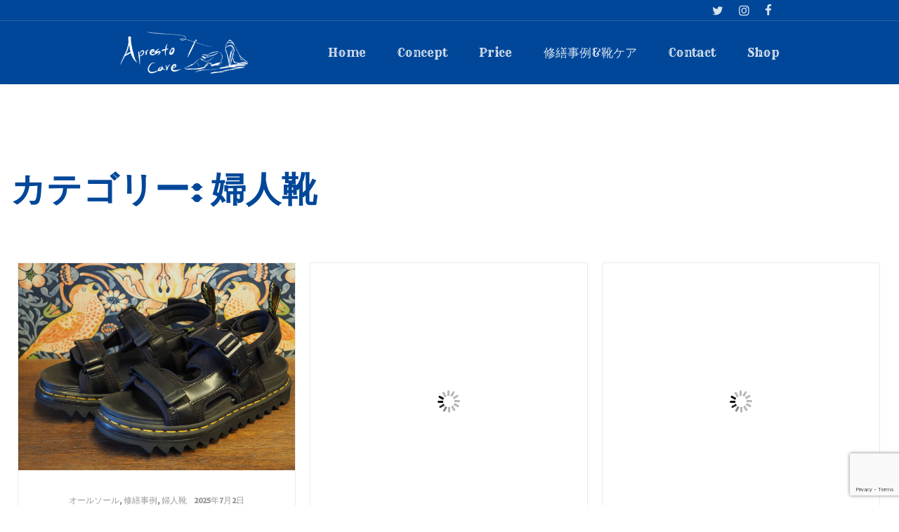

--- FILE ---
content_type: text/html; charset=UTF-8
request_url: https://www.aprestocare.com/category/%E5%A9%A6%E4%BA%BA%E9%9D%B4/
body_size: 19370
content:
<!DOCTYPE html>

<html lang="ja">
<title>横浜・馬車道の靴修理店 A Presto Careのブログ（修繕事例　Y's×Dr.Martens オールソール）</title>
<meta name="description" content="馬車道駅徒歩１分・桜木町駅徒歩５分。横浜新市庁舎向かいにある靴修理店A Presto Care(ア プレスト カーレ)のblogです。
Y's×Dr. Martensのサンダルをオールソールしました。" />
<meta name="keywords" content="靴修理、横浜、馬車道、桜木町、みなとみらい、日本大通り、北仲、関内、本町、神奈川、A Presto Care、アプレストカーレ、クリーニング、靴磨き、修繕事例、馬車道駅徒歩１分、桜木町駅徒歩５分、横浜市庁舎向かいの靴修理店、Shoerepair、 Shoeshine、Repair、リペア、修繕事例、オールソール、ソール交換、Y's×Dr.Martens、シャークソール、Vibram、ビブラム、Ripple New Flex、リップルニューフレックス、" />
	
	
<head prefix="og: http://ogp.me/ns# fb: http://ogp.me/ns/fb# website: http://ogp.me/ns/website#">
<meta property="og:title" content="靴修理店 A Presto Care（ア プレスト カーレ）" />
<meta property="og:type" content="website" />
<meta property="og:url" content="https://www.aprestocare.com/" />
<meta property="og:image" content="https://www.aprestocare.com/wp-content/uploads/2020/01/og.png" />
<meta property="og:site_name" content="靴修理店 A Presto Care（ア プレスト カーレ）" />
<meta property="og:description" content="横浜の靴修理店　好アクセス！みなとみらい線 馬車道駅徒歩1分　JR 桜木町駅徒歩5分　A Presto Care (ア プレスト カーレ)" />	
<meta charset="UTF-8" />
<link rel="profile" href="http://gmpg.org/xfn/11">


<!-- Responsive -->
<meta name="viewport" content="width=device-width, initial-scale=1">

<link rel="pingback" href="https://www.aprestocare.com/xmlrpc.php">
<link rel='dns-prefetch' href='//webfonts.sakura.ne.jp' />
<link rel='dns-prefetch' href='//www.google.com' />
<link rel='dns-prefetch' href='//s.w.org' />
<link rel="alternate" type="application/rss+xml" title="みなとみらい線 馬車道駅徒歩１分　桜木町駅徒歩５分　横浜の靴修理店 A Presto Care（ア プレスト カーレ） &raquo; フィード" href="https://www.aprestocare.com/feed/" />
<link rel="alternate" type="application/rss+xml" title="みなとみらい線 馬車道駅徒歩１分　桜木町駅徒歩５分　横浜の靴修理店 A Presto Care（ア プレスト カーレ） &raquo; コメントフィード" href="https://www.aprestocare.com/comments/feed/" />
<link rel="alternate" type="application/rss+xml" title="みなとみらい線 馬車道駅徒歩１分　桜木町駅徒歩５分　横浜の靴修理店 A Presto Care（ア プレスト カーレ） &raquo; 婦人靴 カテゴリーのフィード" href="https://www.aprestocare.com/category/%e5%a9%a6%e4%ba%ba%e9%9d%b4/feed/" />
		<script type="text/javascript">
			window._wpemojiSettings = {"baseUrl":"https:\/\/s.w.org\/images\/core\/emoji\/12.0.0-1\/72x72\/","ext":".png","svgUrl":"https:\/\/s.w.org\/images\/core\/emoji\/12.0.0-1\/svg\/","svgExt":".svg","source":{"concatemoji":"https:\/\/www.aprestocare.com\/wp-includes\/js\/wp-emoji-release.min.js?ver=bedaced6d0a1c45df9f395e4270d6a2d"}};
			/*! This file is auto-generated */
			!function(e,a,t){var n,r,o,i=a.createElement("canvas"),p=i.getContext&&i.getContext("2d");function s(e,t){var a=String.fromCharCode;p.clearRect(0,0,i.width,i.height),p.fillText(a.apply(this,e),0,0);e=i.toDataURL();return p.clearRect(0,0,i.width,i.height),p.fillText(a.apply(this,t),0,0),e===i.toDataURL()}function c(e){var t=a.createElement("script");t.src=e,t.defer=t.type="text/javascript",a.getElementsByTagName("head")[0].appendChild(t)}for(o=Array("flag","emoji"),t.supports={everything:!0,everythingExceptFlag:!0},r=0;r<o.length;r++)t.supports[o[r]]=function(e){if(!p||!p.fillText)return!1;switch(p.textBaseline="top",p.font="600 32px Arial",e){case"flag":return s([127987,65039,8205,9895,65039],[127987,65039,8203,9895,65039])?!1:!s([55356,56826,55356,56819],[55356,56826,8203,55356,56819])&&!s([55356,57332,56128,56423,56128,56418,56128,56421,56128,56430,56128,56423,56128,56447],[55356,57332,8203,56128,56423,8203,56128,56418,8203,56128,56421,8203,56128,56430,8203,56128,56423,8203,56128,56447]);case"emoji":return!s([55357,56424,55356,57342,8205,55358,56605,8205,55357,56424,55356,57340],[55357,56424,55356,57342,8203,55358,56605,8203,55357,56424,55356,57340])}return!1}(o[r]),t.supports.everything=t.supports.everything&&t.supports[o[r]],"flag"!==o[r]&&(t.supports.everythingExceptFlag=t.supports.everythingExceptFlag&&t.supports[o[r]]);t.supports.everythingExceptFlag=t.supports.everythingExceptFlag&&!t.supports.flag,t.DOMReady=!1,t.readyCallback=function(){t.DOMReady=!0},t.supports.everything||(n=function(){t.readyCallback()},a.addEventListener?(a.addEventListener("DOMContentLoaded",n,!1),e.addEventListener("load",n,!1)):(e.attachEvent("onload",n),a.attachEvent("onreadystatechange",function(){"complete"===a.readyState&&t.readyCallback()})),(n=t.source||{}).concatemoji?c(n.concatemoji):n.wpemoji&&n.twemoji&&(c(n.twemoji),c(n.wpemoji)))}(window,document,window._wpemojiSettings);
		</script>
		<style type="text/css">
img.wp-smiley,
img.emoji {
	display: inline !important;
	border: none !important;
	box-shadow: none !important;
	height: 1em !important;
	width: 1em !important;
	margin: 0 .07em !important;
	vertical-align: -0.1em !important;
	background: none !important;
	padding: 0 !important;
}
</style>
	<link rel='stylesheet' id='sbi_styles-css'  href='https://www.aprestocare.com/wp-content/plugins/instagram-feed/css/sbi-styles.min.css?ver=6.0.6' type='text/css' media='all' />
<link rel='stylesheet' id='wp-block-library-css'  href='https://www.aprestocare.com/wp-includes/css/dist/block-library/style.min.css?ver=bedaced6d0a1c45df9f395e4270d6a2d' type='text/css' media='all' />
<link rel='stylesheet' id='wp-block-library-theme-css'  href='https://www.aprestocare.com/wp-includes/css/dist/block-library/theme.min.css?ver=bedaced6d0a1c45df9f395e4270d6a2d' type='text/css' media='all' />
<link rel='stylesheet' id='contact-form-7-css'  href='https://www.aprestocare.com/wp-content/plugins/contact-form-7/includes/css/styles.css?ver=5.3.1' type='text/css' media='all' />
<link rel='stylesheet' id='contact-form-7-confirm-css'  href='https://www.aprestocare.com/wp-content/plugins/contact-form-7-add-confirm/includes/css/styles.css?ver=5.1' type='text/css' media='all' />
<link rel='stylesheet' id='rs-plugin-settings-css'  href='https://www.aprestocare.com/wp-content/plugins/revslider/public/assets/css/rs6.css?ver=6.1.3' type='text/css' media='all' />
<style id='rs-plugin-settings-inline-css' type='text/css'>
#rs-demo-id {}
</style>
<link rel='stylesheet' id='whats-new-style-css'  href='https://www.aprestocare.com/wp-content/plugins/whats-new-genarator/whats-new.css?ver=2.0.2' type='text/css' media='all' />
<link rel='stylesheet' id='codeless-parent-style-css'  href='https://www.aprestocare.com/wp-content/themes/folie/style.css?ver=bedaced6d0a1c45df9f395e4270d6a2d' type='text/css' media='all' />
<link rel='stylesheet' id='bootstrap-css'  href='https://www.aprestocare.com/wp-content/themes/folie/css/bootstrap.css?ver=bedaced6d0a1c45df9f395e4270d6a2d' type='text/css' media='all' />
<link rel='stylesheet' id='codeless-style-css'  href='https://www.aprestocare.com/wp-content/themes/folie-child/style.css?ver=bedaced6d0a1c45df9f395e4270d6a2d' type='text/css' media='all' />
<link rel='stylesheet' id='codeless-front-elements-css'  href='https://www.aprestocare.com/wp-content/themes/folie/css/codeless-front-elements.css?ver=bedaced6d0a1c45df9f395e4270d6a2d' type='text/css' media='all' />
<link rel='stylesheet' id='swiper-slider-css'  href='https://www.aprestocare.com/wp-content/themes/folie/css/swiper.min.css?ver=bedaced6d0a1c45df9f395e4270d6a2d' type='text/css' media='all' />
<link rel='stylesheet' id='codeless-dynamic-css'  href='https://www.aprestocare.com/wp-content/themes/folie/css/codeless-dynamic.css?ver=bedaced6d0a1c45df9f395e4270d6a2d' type='text/css' media='all' />
<style id='codeless-dynamic-inline-css' type='text/css'>



  	 	 
	 .header_container > .main{
	 	border-bottom: 1px;
border-bottom-width: 0;
padding-top: 0px;
margin-top: 0px;
padding-bottom: 0px;
	 }



	 	 
	 .header_container > .top_nav{
	 	border-bottom-width: 1px;
	 }


	 	 
	 .header_container > .extra_row{
	 	border-bottom-width: 0px;
	 }

	 	 
	 footer#colophon{
	 	padding-top: 60px;
padding-bottom: 60px;
	 }

	 
	 
		 
	 

 
	 	 

	 .select2-container--default .select2-results__option--highlighted[aria-selected]{ background-color: #004799 !important; color:#fff !important } 

	 .portfolio_navigation  .portfolio_single_right:hover, .portfolio_navigation  .portfolio_single_left:hover {background:#004799}	

	 .woocommerce-page .shop-products{ margin-left: -15px; margin-right: -15px; }


	 .btn-style-text_effect:after{
	 	background-color:#ffffff	 }

	 .btn-style-text_effect:hover:after{
	 	background-color:#908787	 }

	  .cl_service.cl-hover-wrapper_accent_color:hover .wrapper-form{
	  	background-color: #004799 !important;
	  	border-color: #004799 !important;
	  }

	  

	  @media (max-width:991px){
		  
		  		.main.header-row .c-left{
		  			order: 1;
		  		}

		  		
		  		.main.header-row .c-middle{
		  			order: 2;
		  		}

		  		
		  		.main.header-row .c-right{
		  			order: 3;
		  		}

		  			  }
  
.bg_white{
		background:#ffffff;
}
.bg_brown{
		background:#6a4714;
}
.bg_beige{
		background:#dcc39d;
}
.bg_blue{
		background:#004799;
}
.pt_20{
		padding-top:20px;
}
.pb_20{
		padding-bottom:20px;
}
.pt_80{
		padding-top:80px;
}
.pt_160{
		padding-top:160px;
}

.pt_10em{
		padding-top:10em;
}

.col-sm-3, .col-sm-9 {
		padding-top:50px;
}
.akaji{
		color:red;
}
@media screen and (max-width:768px){
h1{
color:#ffffff;
}
}
.bg_blue{
		background-color:#004799;
}
@media (max-width: 991px){
.header-el .cl_socialicon{
display:inline !important; }}


ol.privacy li{
  padding-bottom:2em;
	font-size:22px;
}
ol.privacy li p{
	font-size:16px;
}

ol.privacy li > ul.disc li{
font-size:16px;
line-height:1.5;
padding-bottom:0;

}

.c_text{
text-align:center;
}
.underline{
	text-decoration:underline;
}
.header-el .cl_socialicondiv{
flex-direction: row-reverse;
}
.form-gray-fields .form-control {
    background-color: #f2f2f2;
    border-color: #e9e9e9;
    color: #333;
}
.table {
    width: 100%;
    max-width: 100%;
    margin-bottom: 20px;
}
label {
    color: #000;
    display: block;
    font-size: 0.9em;
    font-weight: 600;
    margin: 0 0 0.5em 0;
}
.formrow {
    display: flex;
    flex-wrap: wrap;
    box-sizing: border-box;
    align-items: stretch;
}
.formrow.gtr-uniform {
    margin-top: -1.5em;
}
.formrow.gtr-uniform > * {
    padding-top: 1.5em;
}
.formrow .col-5 {
    width: 50%;
}
.formrow .col-10 {
    width: 100%;
display: block;
}
.formrow > * {
width: 100%;
padding: 0 1.5em 0 1.5em;
box-sizing: border-box;
}
section {
margin: 0 0 2em 0;
padding: 0;
border: 0;
font-size: 100%;
font: inherit;
vertical-align: baseline;
}
.wpcf7c-conf {
    background-color: rgb(232, 240, 254) !important;
    color: #000;
}
.wrapper.style5 input[type="text"], .wrapper.style5 input[type="password"], .wrapper.style5 input[type="email"], .wrapper.style5 select, .wrapper.style5 textarea {
    background-color: rgba(0, 0, 0, 0.0375);
}
input[type="text"], input[type="password"], input[type="email"], input[type="tel"], select {
    height: 2.75em;
}

input[type="text"], input[type="password"], input[type="email"], input[type="tel"], select {
    -moz-appearance: none;
    -webkit-appearance: none;
    -ms-appearance: none;
    appearance: none;
    background-color: rgba(144, 144, 144, 0.25);
    border-radius: 3px;
    border: none;
    color: inherit;
    display: block;
    outline: 0;
    padding: 0 1em;
    text-decoration: none;
    width: 100%;
}
textarea {
    -moz-appearance: none;
    -webkit-appearance: none;
    -ms-appearance: none;
    appearance: none;
    background-color: rgba(144, 144, 144, 0.25);
    border-radius: 3px;
    border: none;
    color: inherit;
    display: block;
    outline: 0;
    padding: 1em 1em;
    text-decoration: none;
    width: 100%;
}
.wpcf7 input[type="submit"] {
width:227px;
padding:15px;
border-radius:10px;
-webkit-border-radius: 10px;  
-moz-border-radius: 10px;
border: none;
box-shadow: 0 3px 0 #e2e2e2;
background: #004799;
color: #fff;
transition: 0.3s;
}
.wpcf7 input[type="submit"]:hover {
padding:15px;
border-radius:10px;
-webkit-border-radius: 10px;  
-moz-border-radius: 10px;
border: none;
box-shadow: 0 3px 0 #ddd;
color: #004799;
background: rgb(232, 240, 254);
transition: 0.3s;
}

.wpcf7 input[type="button"] {
width:227px;
padding:15px;
border-radius:10px;
-webkit-border-radius: 10px;  
-moz-border-radius: 10px;
border: 1px solid #004799;
box-shadow: 0 3px 0 #e2e2e2;
color: #004799;
background: #fff;
transition: 0.3s;
text-align:center;
margin:0 20px 0 0;
}

.wpcf7 input[type="button"]:hover {
padding:15px;
border-radius:10px;
-webkit-border-radius: 10px;  
-moz-border-radius: 10px;
border: none;
box-shadow: 0 3px 0 #ddd;
color: #004799;
background: rgb(232, 240, 254);
transition: 0.3s;
		margin:0;
}

.clearfix:before, .clearfix:after, .container:before, .container:after, .container-fluid:before, .container-fluid:after, .row:before, .row:after {
    content: " ";
    display: table;
}
.c_btn{
		margin:0 auto;
		width:227px;
}
ul.c_twobtn{
		margin:0 auto;
		width:514px;
		padding:0 10px;
}
ul.c_twobtn li{
		width:227px;
		display:inline;
}


@media screen and (min-width:992px) {
.inner-content-row {
    padding-top: 200px !important;
		}}
.cl-btn:not(.btn-priority_secondary) {
		border:none;
}
@media screen and (max-width:570px) {
.row .col-5 {
    width: 100%;
		}}

article.hentry h2.entry-title a{
    font-size: 18px;
    font-weight: 600;
    letter-spacing: 0.00em;
    line-height: 26px;
    text-transform: none;
    color: #004799;
}

article.hentry h2.entry-title a:hover{
		opacity: 0.7;
}
table tbody tr:nth-child(2n) td {
    background: #f6efe5;
}

table tbody td {
    background: #fbf8f4;
}
section {
    margin: 0 0 0em 0;
    padding: 0;
    border: 0;
    font-size: 100%;
    font: inherit;
    vertical-align: baseline;
}
table.nocolor tr td, table.nocolor  tbody tr:nth-child(2n) td{
		background:transparent;
		padding:5px 5px 10px 5px;
		vertical-align:top;
}
@media screen and (min-width:769px){a[href^="tel:"] {
    pointer-events: none;
  }}

.letter_space01{
		letter-spacing:-0.1em;
		
}
@media screen and (max-width:768px){
		.letter_space01{
				display:block !important;
				font-size:0.9em;
		}
		
		}

table.commerce th{
		background-color:#f6efe5;
		width:28%;
}
table.commerce td, table.commerce tr:nth-child(2n) td{
		background-color:#fbf8f4;
}
div.whatsnew dt{
		color:white;
}

.custom-repair-menu {
    font-family: Arial, sans-serif;
    line-height: 1.6;
    color: #333;
    background-color: #f9f9f9;
    padding: 20px;
    border-radius: 8px;
}

.custom-repair-menu h2 {
    color: #2c3e50;
    border-bottom: 2px solid #2c3e50;
    padding-bottom: 10px;
    margin-bottom: 20px;
}

.custom-repair-section {
    margin-bottom: 20px;
}

.custom-repair-section h3 {
    color: #2980b9;
    margin-bottom: 10px;
}

.custom-repair-section p {
    margin-left: 20px;
}

.custom-repair-menu ul {
    list-style-type: disc;
    margin-left: 40px;
}

.custom-repair-menu ul li {
    margin-bottom: 5px;
}

	
</style>
<link rel='stylesheet' id='codeless-icons-css'  href='https://www.aprestocare.com/wp-content/plugins/codeless-page-builder/assets/css/codeless-icons.css?ver=bedaced6d0a1c45df9f395e4270d6a2d' type='text/css' media='all' />
<link rel='stylesheet' id='jquery-lazyloadxt-spinner-css-css'  href='//www.aprestocare.com/wp-content/plugins/a3-lazy-load/assets/css/jquery.lazyloadxt.spinner.css?ver=bedaced6d0a1c45df9f395e4270d6a2d' type='text/css' media='all' />
<script type='text/javascript' src='https://www.aprestocare.com/wp-includes/js/jquery/jquery.js?ver=1.12.4-wp'></script>
<script type='text/javascript' src='https://www.aprestocare.com/wp-includes/js/jquery/jquery-migrate.min.js?ver=1.4.1'></script>
<script type='text/javascript' src='//webfonts.sakura.ne.jp/js/sakurav3.js?fadein=0&#038;ver=3.1.0'></script>
<script type='text/javascript' src='https://www.aprestocare.com/wp-content/plugins/revslider/public/assets/js/revolution.tools.min.js?ver=6.0'></script>
<script type='text/javascript' src='https://www.aprestocare.com/wp-content/plugins/revslider/public/assets/js/rs6.min.js?ver=6.1.3'></script>
<script type='text/javascript' src='https://www.aprestocare.com/wp-includes/js/imagesloaded.min.js?ver=3.2.0'></script>
<script type='text/javascript'>
/* <![CDATA[ */
var codeless_global = {"ajax_url":"https:\/\/www.aprestocare.com\/wp-admin\/admin-ajax.php","FRONT_LIB_JS":"https:\/\/www.aprestocare.com\/wp-content\/themes\/folie\/js\/","FRONT_LIB_CSS":"https:\/\/www.aprestocare.com\/wp-content\/themes\/folie\/css\/","postSwiperOptions":{"effect":"scroll","lazyLoading":false,"autoplay":"","loop":false,"pagination":".swiper-pagination","paginationClickable":true,"nextButton":".swiper-button-next","prevButton":".swiper-button-prev"},"cl_btn_classes":"cl-btn btn-style-rounded_border btn-layout-extra-large btn-font-medium","lightbox":{"skin":"dark","path":"vertical","mousewheel":"1","toolbar":"1","arrows":"","slideshow":"","fullscreen":"","thumbnail":"1","swipe":"1","contextmenu":"1"},"is_customize_preview":""};
/* ]]> */
</script>
<script type='text/javascript' src='https://www.aprestocare.com/wp-content/themes/folie/js/codeless-main.js?ver=bedaced6d0a1c45df9f395e4270d6a2d'></script>
<script type='text/javascript' src='https://www.aprestocare.com/wp-content/themes/folie/js/bowser.min.js?ver=bedaced6d0a1c45df9f395e4270d6a2d'></script>
<link rel='https://api.w.org/' href='https://www.aprestocare.com/wp-json/' />
<link rel="EditURI" type="application/rsd+xml" title="RSD" href="https://www.aprestocare.com/xmlrpc.php?rsd" />
<link rel="wlwmanifest" type="application/wlwmanifest+xml" href="https://www.aprestocare.com/wp-includes/wlwmanifest.xml" /> 

<style type='text/css'>#post-31544 h4,#post-31544 h5,#post-31544 .entry-title{ font-family: "リュウミン M-KL";}#post-31544 .pricetitle{ font-family: "リュウミン R-KL";}#post-31544 strong,#post-31544 b{ font-family: "リュウミン M-KL";}#post-31385 h4,#post-31385 h5,#post-31385 .entry-title{ font-family: "リュウミン M-KL";}#post-31385 .pricetitle{ font-family: "リュウミン R-KL";}#post-31385 strong,#post-31385 b{ font-family: "リュウミン M-KL";}#post-30938 h4,#post-30938 h5,#post-30938 .entry-title{ font-family: "リュウミン M-KL";}#post-30938 .pricetitle{ font-family: "リュウミン R-KL";}#post-30938 strong,#post-30938 b{ font-family: "リュウミン M-KL";}#post-30154 h4,#post-30154 h5,#post-30154 .entry-title{ font-family: "リュウミン M-KL";}#post-30154 .pricetitle{ font-family: "リュウミン R-KL";}#post-30154 strong,#post-30154 b{ font-family: "リュウミン M-KL";}#post-9586 h4,#post-9586 h5,#post-9586 .entry-title{ font-family: "リュウミン M-KL";}#post-9586 .pricetitle{ font-family: "リュウミン R-KL";}#post-9586 strong,#post-9586 b{ font-family: "リュウミン M-KL";}#post-9194 h4,#post-9194 h5,#post-9194 .entry-title{ font-family: "リュウミン M-KL";}#post-9194 .pricetitle{ font-family: "リュウミン R-KL";}#post-9194 strong,#post-9194 b{ font-family: "リュウミン M-KL";}#post-8663 h4,#post-8663 h5,#post-8663 .entry-title{ font-family: "リュウミン M-KL";}#post-8663 .pricetitle{ font-family: "リュウミン R-KL";}#post-8663 strong,#post-8663 b{ font-family: "リュウミン M-KL";}#post-8602 h4,#post-8602 h5,#post-8602 .entry-title{ font-family: "リュウミン M-KL";}#post-8602 .pricetitle{ font-family: "リュウミン R-KL";}#post-8602 strong,#post-8602 b{ font-family: "リュウミン M-KL";}#post-8533 h4,#post-8533 h5,#post-8533 .entry-title{ font-family: "リュウミン M-KL";}#post-8533 .pricetitle{ font-family: "リュウミン R-KL";}#post-8533 strong,#post-8533 b{ font-family: "リュウミン M-KL";}#post-8319 h4,#post-8319 h5,#post-8319 .entry-title{ font-family: "リュウミン M-KL";}#post-8319 .pricetitle{ font-family: "リュウミン R-KL";}#post-8319 strong,#post-8319 b{ font-family: "リュウミン M-KL";}</style><meta name="generator" content="Powered by WPBakery Page Builder - drag and drop page builder for WordPress."/>
<!--[if lte IE 9]><link rel="stylesheet" type="text/css" href="https://www.aprestocare.com/wp-content/plugins/js_composer/assets/css/vc_lte_ie9.min.css" media="screen"><![endif]--><meta name="generator" content="Powered by Slider Revolution 6.1.3 - responsive, Mobile-Friendly Slider Plugin for WordPress with comfortable drag and drop interface." />
<script type="text/javascript">function setREVStartSize(t){try{var h,e=document.getElementById(t.c).parentNode.offsetWidth;if(e=0===e||isNaN(e)?window.innerWidth:e,t.tabw=void 0===t.tabw?0:parseInt(t.tabw),t.thumbw=void 0===t.thumbw?0:parseInt(t.thumbw),t.tabh=void 0===t.tabh?0:parseInt(t.tabh),t.thumbh=void 0===t.thumbh?0:parseInt(t.thumbh),t.tabhide=void 0===t.tabhide?0:parseInt(t.tabhide),t.thumbhide=void 0===t.thumbhide?0:parseInt(t.thumbhide),t.mh=void 0===t.mh||""==t.mh||"auto"===t.mh?0:parseInt(t.mh,0),"fullscreen"===t.layout||"fullscreen"===t.l)h=Math.max(t.mh,window.innerHeight);else{for(var i in t.gw=Array.isArray(t.gw)?t.gw:[t.gw],t.rl)void 0!==t.gw[i]&&0!==t.gw[i]||(t.gw[i]=t.gw[i-1]);for(var i in t.gh=void 0===t.el||""===t.el||Array.isArray(t.el)&&0==t.el.length?t.gh:t.el,t.gh=Array.isArray(t.gh)?t.gh:[t.gh],t.rl)void 0!==t.gh[i]&&0!==t.gh[i]||(t.gh[i]=t.gh[i-1]);var r,a=new Array(t.rl.length),n=0;for(var i in t.tabw=t.tabhide>=e?0:t.tabw,t.thumbw=t.thumbhide>=e?0:t.thumbw,t.tabh=t.tabhide>=e?0:t.tabh,t.thumbh=t.thumbhide>=e?0:t.thumbh,t.rl)a[i]=t.rl[i]<window.innerWidth?0:t.rl[i];for(var i in r=a[0],a)r>a[i]&&0<a[i]&&(r=a[i],n=i);var d=e>t.gw[n]+t.tabw+t.thumbw?1:(e-(t.tabw+t.thumbw))/t.gw[n];h=t.gh[n]*d+(t.tabh+t.thumbh)}void 0===window.rs_init_css&&(window.rs_init_css=document.head.appendChild(document.createElement("style"))),document.getElementById(t.c).height=h,window.rs_init_css.innerHTML+="#"+t.c+"_wrapper { height: "+h+"px }"}catch(t){console.log("Failure at Presize of Slider:"+t)}};</script>
<!-- ## NXS/OG ## --><!-- ## NXSOGTAGS ## --><!-- ## NXS/OG ## -->
<style id="kirki-inline-styles">#logo img{height:66px;}.header_container.menu_style-border_top.menu-full-style #navigation nav > ul > li:hover, .header_container.menu_style-border_top.menu-full-style #navigation nav > ul > li.current-menu-item, .header_container.menu_style-border_bottom.menu-full-style #navigation nav > ul > li:hover, .header_container.menu_style-border_bottom.menu-full-style #navigation nav > ul > li.current-menu-item, .header_container.menu_style-border_left.menu-full-style #navigation nav > ul > li:hover, .header_container.menu_style-border_left.menu-full-style #navigation nav > ul > li.current-menu-item, .header_container.menu_style-border_right.menu-full-style #navigation nav > ul > li:hover, .header_container.menu_style-border_right.menu-full-style #navigation nav > ul > li.current-menu-item, .header_container.menu_style-border_top.menu-text-style #navigation nav > ul > li > a:hover, .header_container.menu_style-border_top.menu-text-style #navigation nav > ul > li.current-menu-item > a, .header_container.menu_style-border_bottom.menu-text-style #navigation nav > ul > li > a:hover, .header_container.menu_style-border_bottom.menu-text-style #navigation nav > ul > li.current-menu-item > a, .header_container.menu_style-border_left.menu-text-style #navigation nav > ul > li > a:hover, .header_container.menu_style-border_left.menu-text-style #navigation nav > ul > li.current-menu-item > a, .header_container.menu_style-border_right.menu-text-style #navigation nav > ul > li > a:hover, .header_container.menu_style-border_right.menu-text-style #navigation nav > ul > li.current-menu-item > a{border-color:#ffffff;}.header_container.menu_style-background_color.menu-full-style #navigation nav > ul > li:hover, .header_container.menu_style-background_color.menu-full-style #navigation nav > ul > li.current-menu-item, .header_container.menu_style-background_color.menu-text-style #navigation nav > ul > li > a:hover, .header_container.menu_style-background_color.menu-text-style #navigation nav > ul > li.current-menu-item > a{background-color:rgba(106,71,20,0.77);}.header_container.menu_style-background_color.menu-full-style #navigation nav > ul > li:hover, .header_container.menu_style-background_color.menu-full-style #navigation nav > ul > li.current-menu-item, .header_container.menu_style-background_color.menu-text-style #navigation nav > ul > li > a:hover, .header_container.menu_style-background_color.menu-text-style #navigation nav > ul > li.current-menu-item > a, .header_container.menu_style-background_color.menu-full-style #navigation nav > ul > li:hover a, .header_container.menu_style-background_color.menu-full-style #navigation nav > ul > li.current-menu-item > a{color:rgba(255,255,255,0.62)!important;}.header_container nav ul li a, .cl-offcanvas-menu nav ul li a{font-family:Rye;font-size:17px;font-weight:400;letter-spacing:0px;line-height:2;text-align:center;text-transform:capitalize;color:#cecece;}nav .codeless_custom_menu_mega_menu h6, nav .menu li ul.sub-menu li.hasSubMenu > a, .cl-mobile-menu nav > ul > li > a{font-size:12px;font-weight:400;letter-spacing:0.5px;line-height:20px;text-transform:uppercase;color:#fff;}nav .menu li ul.sub-menu li a, .cl-submenu a, .cl-submenu .empty, .tool .header_cart .total{font-size:12px;font-weight:400;letter-spacing:0px;line-height:20px;text-transform:none;color:#fff;}.header_container > .main, .header_container.header-left, .heaer_container.header-right{background-color:#004799;}.header_container > .main{background-position:left top;background-repeat:no-repeat;border-style:solid;border-color:rgba(255,255,255,0.68);}.header_container > .top_nav{background-color:#004799;background-position:left top;background-repeat:no-repeat;border-style:solid;border-color:rgba(235,235,235,0.17);}.header_container.header-top > .extra_row, .header_container.header-bottom > .extra_row{height:40px;line-height:40px;}.header_container > .extra_row{background-position:left top;background-repeat:no-repeat;border-style:solid;border-color:rgba(235,235,235,0.17);}nav .codeless_custom_menu_mega_menu, nav .menu > li > ul.sub-menu, nav .menu > li > ul.sub-menu ul, .cl-mobile-menu, .cl-submenu, .tool .tool-link .cart-total{background-color:#303133;}nav .menu li > ul.sub-menu li:hover, #site-header-cart .cart_list li:hover, #site-header-search input[type="search"]{background-color:#383838;}nav .menu li ul.sub-menu li a:hover, #site-header-search input[type="search"]{color:#b1b1b1!important;}nav .codeless_custom_menu_mega_menu > ul > li, #site-header-cart ul li, #site-header-search input[type="search"]{border-color:#3a3a3a;}.header_container.cl-header-sticky-ready, .header_container.cl-header-sticky-mobile.cl-header-sticky-ready{background-color:#ffffff!important;}.header_container:not(.cl-header-light) nav > ul > li a:hover, body:not(.cl-one-page) .header_container:not(.cl-header-light) nav > ul > li.current-menu-item > a, body.cl-one-page .header_container:not(.cl-header-light) nav > ul > li.current-menu-item-onepage > a, aside .widget ul li a:hover, aside .widget_rss cite, h1 > a:hover, h2 > a:hover, h3 > a:hover, h4 > a:hover, h5 > a:hover, h6 > a:hover, .cl-pagination a:hover, mark.highlight, #blog-entries article .entry-readmore:hover, .cl_team.style-simple .team-item .team-position, .cl_team.style-photo .team-item .team-position, .cl_toggles.style-simple .cl_toggle .title[aria-expanded="true"], .cl_counter, .single-post .nav-links > div a .nav-title:hover, .shop-products .product_item .cl-price-button-switch a, .woocommerce div.product p.price, .woocommerce div.product span.price, .single-post article .entry-content > a, .cl_tabs.style-simple .cl-nav-tabs li.active a{color:#004799!important;}.header_container.menu_style-border_effect #navigation nav > ul > li > a:hover:after, .header_container.menu_style-border_effect #navigation nav > ul > li.current-menu-item > a:after, article.format-gallery .swiper-pagination-bullet-active, .cl-pagination-jump > div a:hover, .shop-products .product_item .onsale, .cl-product-info .onsale, .woocommerce .widget_price_filter .ui-slider .ui-slider-range, .widget_product_categories ul li.current-cat > a:before, .cl-header-light .tool .tool-link .cart-total, .search__inner--down, .cl_blog .news-entries article:hover .post-categories li, .header_container.menu_style-border_effect_two #navigation nav > ul > li > a:hover:after, .header_container.menu_style-border_effect_two #navigation nav > ul > li.current-menu-item > a:after{background-color:#004799;}.woocommerce div.product .woocommerce-tabs ul.tabs li.active{border-color:#004799;}article.sticky, aside .widget, aside .widget_categories select, aside .widget_archive select, aside .widget_search input[type="search"], input:focus,textarea:focus,select:focus, button:focus, #blog-entries .default-style .entry-tools, #blog-entries .default-style .entry-tools .entry-tool-single, .grid-entries article .grid-holder .grid-holder-inner, #blog-entries .grid-style .grid-holder .entry-tools-wrapper, .masonry-entries article .grid-holder .grid-holder-inner, .portfolio-style-classic .portfolio_item .entry-wrapper-content, .portfolio-style-classic_excerpt .portfolio_item .entry-wrapper-content, .cl_contact_form7.style-simple input:not(.cl-btn), .cl_contact_form7.style-simple textarea , .cl_contact_form7.style-simple select, .cl_toggles.style-simple .cl_toggle > .title, .single-post .entry-single-tags a, .single-post .post-navigation, article.comment, #respond.comment-respond textarea, #respond.comment-respond .comment-form-author input, #respond.comment-respond .comment-form-email input, #respond.comment-respond .comment-form-url input, aside .widget_product_search input[type="search"], .cl-product-info .product_meta, .single-post .cl-layout-fullwidth .cl-comments, .post-password-form input[type="password"], .single-post .entry-single-related{border-color:#ebebeb!important;}article .entry-meta-single .entry-meta-prepend, article.format-quote .entry-content i, article.format-quote .entry-content .quote-entry-author, aside .widget_categories ul li, aside .widget_archive ul li, aside .widget_recent_entries .post-date, aside .widget_recent_comments .recentcomments, aside .widget_rss .rss-date, article .entry-tools i, article.minimal-style .entry-meta-single a, .cl_contact_form7.style-simple label, #respond.comment-respond .comment-form-author input, #respond.comment-respond .comment-form-email input, #respond.comment-respond .comment-form-url input, #respond.comment-respond .comment-form-comment textarea, #respond.comment-respond p > label, article.comment .comment-reply-link, article.comment .comment-edit-link, .woocommerce-result-count, .widget_product_categories ul li .count, .cl-product-info .product_meta a, .cl-product-info .product_meta span, .woocommerce div.product .woocommerce-tabs ul.tabs li a, .widget_twitter li .content .date, .widget_most_popular li .content .date{color:#9b9b9b;}.cl-pagination span.current, .cl-pagination-jump > div > a, .cl_progress_bar .progress, .single-post .entry-single-tools .single-share-buttons a, .btn-priority_secondary, .cl-filters.cl-filter-fullwidth.cl-filter-color-light{background-color:#dedede;}article .entry-tools .entry-tool-likes .item-liked i, .btn-priority_secondary, .single-post .nav-links > div a{color:#9b9b9b;}article .entry-tools .entry-tool-share .share-buttons, #cl_load_more_btn, .cl-filters.cl-filter-fullwidth.cl-filter-color-dark, .cl-pagination-jump > div > a:hover, .cl-mobile-menu-button span, .cl-hamburger-menu span, .single-post .entry-single-tags a:hover, .single-post .entry-single-tools .single-share-buttons a:hover, .shop-products .product_item .cl-learnmore{background-color:#9b9b9b;}article .entry-tools .codeless-count, article .entry-meta-single a, article.format-quote .entry-content .quote-entry-content p, article.format-quote .entry-content .quote-entry-content a, aside .widget ul li a, .cl-pagination a, .cl-pagination span.current, .cl-pagination-jump a, .cl_progress_bar .labels{color:#9b9b9b;}.cl-text > p > a{color:#9b9b9b;}.cl-text > p > a:hover{color:#ffffff;}.cl-layout-modern-bg{background-color:#f7f7f7;}body{background-position:left top;background-repeat:no-repeat;background-attachment:scroll;background-blend-mode:normal;-webkit-background-size:auto;-moz-background-size:auto;-ms-background-size:auto;-o-background-size:auto;background-size:auto;}h1,h2,h3,h4,h5,h6, article.default-style.format-quote .entry-content, aside .widget_calendar caption, .cl_page_header .title_part .subtitle, .cl_team.style-simple .team-item .team-position, .cl_team.style-photo .team-item .team-position, .single_blog_style-modern .cl_page_header .entry-meta-single, .single_blog_style-custom .cl_page_header .entry-meta-single, .woocommerce-result-count, .select2-container--default .select2-selection--single .select2-selection__rendered, .select2-results__option, .shop-products .product_item .onsale, .cl-product-info .onsale, .woocommerce div.product .woocommerce-tabs ul.tabs li a{font-family:Rye;}h1:not(.custom_font), .h1{font-size:50px;line-height:70px;text-transform:none;font-weight:700;letter-spacing:0.3px;color:#004799;}.light-text h1:not(.custom_font), .light-text .h1{color:#d8e8ed !important;}h2:not(.custom_font), .h2{font-size:30px;line-height:46px;text-transform:none;font-weight:500;letter-spacing:1px;color:#004799;}.light-text h2:not(.custom_font), .light-text .h2{color:#ffffff !important;}h3:not(.custom_font), .h3{font-size:24px;line-height:40px;text-transform:none;font-weight:800;letter-spacing:0px;color:#383838;}.light-text h3:not(.custom_font), .light-text .h3{color:#ffffff !important;}h4:not(.custom_font), .h4{font-size:18px;line-height:32px;text-transform:none;font-weight:400;letter-spacing:0px;color:#6a4714;}.light-text h4:not(.custom_font), .light-text .h4{color:#ffffff !important;}h5:not(.custom_font), .h5{font-size:16px;line-height:24px;text-transform:none;font-weight:600;letter-spacing:0px;color:#6a4714;}.light-text h5:not(.custom_font), .light-text .h5{color:#ffffff !important;}h6:not(.custom_font), .h6{font-size:46px;line-height:24px;text-transform:none;font-weight:600;letter-spacing:1px;color:#6a4714;}.light-text h6:not(.custom_font), .light-text .h6{color:#ffffff !important;}html, body, .light-text .breadcrumbss .page_parents{font-family:Source Sans Pro;font-size:16px;font-weight:400;letter-spacing:0px;line-height:24px;text-transform:none;color:#6a6a6a;}article.hentry h2.entry-title{font-size:18px;letter-spacing:0.00em;line-height:26px;text-transform:none;color:#303133;}article.post h1.entry-title{font-size:34px;font-weight:600;line-height:42px;text-transform:none;color:#303133;margin-top:40px;margin-bottom:40px;}#blog-entries article .entry-readmore{font-size:13px;font-weight:700;letter-spacing:0.00em;line-height:20px;text-transform:uppercase;color:#454545;}article .entry-overlay-color .entry-overlay, article .entry-overlay-zoom_color .entry-overlay{background-color:rgba(0,0,0,0.92);}#blog-entries .grid-style .grid-holder .grid-holder-inner{background-color:rgba(255,255,255,1);}#respond.comment-respond .comment-form-comment textarea, #respond.comment-respond input:not([type="submit"]){background-color:#ffffff;}.single-author > h6, .entry-single-related > h6, .single-post #comments .comments-title, .single-post #reply-title{font-family:Rye;font-size:12px;font-weight:400;letter-spacing:1px;line-height:24px;text-transform:uppercase;color:#303133;}.portfolio_item .portfolio-categories a, .portfolio_item .portfolio-categories{font-size:13px;font-weight:400;letter-spacing:0.00em;line-height:20px;text-transform:none;color:#999;}.cl-btn:not(.btn-priority_secondary){background-color:rgba(12,171,211,0);color:#ffffff;border-color:#282828;border-width:2px;}.cl-btn:not(.btn-priority_secondary):hover{background-color:rgba(12,171,211,0.85);color:#908787;border-color:rgba(0,0,0,0);}.light-text .cl-btn, .header_container.cl-header-light:not(.cl-responsive-header) .cl-btn{background-color:rgba(12,171,211,0);color:#ffffff;border-color:#FFFFFF;}.light-text .cl-btn:hover, .header_container.cl-header-light:not(.cl-responsive-header) .cl-btn:hover{background-color:#FFFFFF;color:#222222;}.cl-light .cl-btn, .header_container.cl-header-light:not(.cl-responsive-header) .cl-btn:hover{border-color:#FFFFFF;}aside .widget-title{font-family:Source Sans Pro;font-size:12px;font-weight:400;letter-spacing:0.05em;text-transform:none;color:#303133;}aside .widget{padding-top:35px;padding-bottom:35px;}aside .widget_search input[type="search"]{background-color:#ffffff;}.inner-content-row, .single_blog_style-classic.cl-layout-fullwidth{padding-top:75px;}.inner-content-row{padding-bottom:75px;}#blog-entries article{margin-bottom:75px;}#portfolio-entries .portfolio_item{padding:15px;}footer#colophon .widget{padding-top:30px;padding-bottom:30px;}footer#colophon .widget-title{font-family:Rye;font-size:12px;font-weight:400;letter-spacing:0.05em;text-transform:uppercase;}footer#colophon{font-family:Tinos;font-size:14px;font-weight:400;letter-spacing:0px;line-height:24px;text-transform:none;color:#BEBEBE;border-style:solid;border-color:rgba(235,235,235,0.17);}footer#colophon, #copyright input, #copyright select, #copyright textarea{background-color:#004799;}footer#colophon input[type="text"], footer#colophon select, footer#colophon textarea, footer#colophon input[type="email"], footer#colophon .social_widget .social-icons-widget.circle li, footer#colophon table tbody td{background-color:#dcc39d;}footer#colophon input[type="submit"]{background-color:#004799;}footer#colophon .widget-title, footer#colophon .rsswidget{color:#ffffff;}footer#colophon a, footer#colophon .widget_rss cite, footer#colophon .widget_calendar thead th{color:#D6D6D6 !important;}footer#colophon a:hover{color:#fff !important;}footer#colophon .widget, footer#colophon input, footer#colophon select, footer#colophon textarea{border-color:#004799;}#copyright{background-color:#004799;color:#ffffff;padding-top:20px;padding-bottom:20px;}#copyright a{color:#d1d1d1 !important;}#copyright a:hover{color:#fff !important;}#copyright .widget, #copyright input, #copyright select, #copyright textarea{border-color:#2b2b2b;}@media (max-width: 991px){#logo img{height:100px;}}@media (max-width: 480px){#logo img{height:37px;}}@media (min-width: 992px){.header_container.header-top nav > ul > li, .header_container.header-bottom nav > ul > li{padding-left:21px;padding-right:21px;}.header_container.header-left nav > ul > li, .header_container.header-right nav > ul > li, .vertical-menu nav > ul > li{padding-top:21px;padding-bottom:21px;}.header_container.header-left > .main .header-el, .header_container.header-right > .main .header-el{margin-bottom:53px;}.header_container.header-top > .main .header-el, .header_container.header-bottom > .main .header-el{margin-right:53px;}.header_container.header-top > .main, .header_container.header-bottom > .main{height:90px;line-height:90px;}.header_container.header-left > .top_nav .header-el, .header_container.header-right > .top_nav .header-el{margin-bottom:0px;}.header_container.header-top > .top_nav .header-el, .header_container.header-bottom > .top_nav .header-el{margin-right:0px;}.header_container.header-top > .top_nav, .header_container.header-bottom > .top_nav{height:30px;line-height:30px;}.header_container.header-left > .extra_row .header-el, .header_container.header-right > .extra_row .header-el{margin-bottom:60px;}.header_container.header-top > .extra_row .header-el, .header_container.header-bottom > .extra_row .header-el{margin-right:60px;}.cl-boxed-layout{width:1080px;}#blog-entries.blog_page{width:100%;}.single-post .cl-layout-fullwidth .inner-content.container{width:1080px;}}@media (min-width: 1200px){.container{width:970px;}}/* latin-ext */
@font-face {
  font-family: 'Rye';
  font-style: normal;
  font-weight: 400;
  font-display: swap;
  src: url(https://www.aprestocare.com/wp-content/fonts/rye/font) format('woff');
  unicode-range: U+0100-02BA, U+02BD-02C5, U+02C7-02CC, U+02CE-02D7, U+02DD-02FF, U+0304, U+0308, U+0329, U+1D00-1DBF, U+1E00-1E9F, U+1EF2-1EFF, U+2020, U+20A0-20AB, U+20AD-20C0, U+2113, U+2C60-2C7F, U+A720-A7FF;
}
/* latin */
@font-face {
  font-family: 'Rye';
  font-style: normal;
  font-weight: 400;
  font-display: swap;
  src: url(https://www.aprestocare.com/wp-content/fonts/rye/font) format('woff');
  unicode-range: U+0000-00FF, U+0131, U+0152-0153, U+02BB-02BC, U+02C6, U+02DA, U+02DC, U+0304, U+0308, U+0329, U+2000-206F, U+20AC, U+2122, U+2191, U+2193, U+2212, U+2215, U+FEFF, U+FFFD;
}/* cyrillic-ext */
@font-face {
  font-family: 'Source Sans Pro';
  font-style: italic;
  font-weight: 200;
  font-display: swap;
  src: url(https://www.aprestocare.com/wp-content/fonts/source-sans-pro/font) format('woff');
  unicode-range: U+0460-052F, U+1C80-1C8A, U+20B4, U+2DE0-2DFF, U+A640-A69F, U+FE2E-FE2F;
}
/* cyrillic */
@font-face {
  font-family: 'Source Sans Pro';
  font-style: italic;
  font-weight: 200;
  font-display: swap;
  src: url(https://www.aprestocare.com/wp-content/fonts/source-sans-pro/font) format('woff');
  unicode-range: U+0301, U+0400-045F, U+0490-0491, U+04B0-04B1, U+2116;
}
/* greek-ext */
@font-face {
  font-family: 'Source Sans Pro';
  font-style: italic;
  font-weight: 200;
  font-display: swap;
  src: url(https://www.aprestocare.com/wp-content/fonts/source-sans-pro/font) format('woff');
  unicode-range: U+1F00-1FFF;
}
/* greek */
@font-face {
  font-family: 'Source Sans Pro';
  font-style: italic;
  font-weight: 200;
  font-display: swap;
  src: url(https://www.aprestocare.com/wp-content/fonts/source-sans-pro/font) format('woff');
  unicode-range: U+0370-0377, U+037A-037F, U+0384-038A, U+038C, U+038E-03A1, U+03A3-03FF;
}
/* vietnamese */
@font-face {
  font-family: 'Source Sans Pro';
  font-style: italic;
  font-weight: 200;
  font-display: swap;
  src: url(https://www.aprestocare.com/wp-content/fonts/source-sans-pro/font) format('woff');
  unicode-range: U+0102-0103, U+0110-0111, U+0128-0129, U+0168-0169, U+01A0-01A1, U+01AF-01B0, U+0300-0301, U+0303-0304, U+0308-0309, U+0323, U+0329, U+1EA0-1EF9, U+20AB;
}
/* latin-ext */
@font-face {
  font-family: 'Source Sans Pro';
  font-style: italic;
  font-weight: 200;
  font-display: swap;
  src: url(https://www.aprestocare.com/wp-content/fonts/source-sans-pro/font) format('woff');
  unicode-range: U+0100-02BA, U+02BD-02C5, U+02C7-02CC, U+02CE-02D7, U+02DD-02FF, U+0304, U+0308, U+0329, U+1D00-1DBF, U+1E00-1E9F, U+1EF2-1EFF, U+2020, U+20A0-20AB, U+20AD-20C0, U+2113, U+2C60-2C7F, U+A720-A7FF;
}
/* latin */
@font-face {
  font-family: 'Source Sans Pro';
  font-style: italic;
  font-weight: 200;
  font-display: swap;
  src: url(https://www.aprestocare.com/wp-content/fonts/source-sans-pro/font) format('woff');
  unicode-range: U+0000-00FF, U+0131, U+0152-0153, U+02BB-02BC, U+02C6, U+02DA, U+02DC, U+0304, U+0308, U+0329, U+2000-206F, U+20AC, U+2122, U+2191, U+2193, U+2212, U+2215, U+FEFF, U+FFFD;
}
/* cyrillic-ext */
@font-face {
  font-family: 'Source Sans Pro';
  font-style: italic;
  font-weight: 300;
  font-display: swap;
  src: url(https://www.aprestocare.com/wp-content/fonts/source-sans-pro/font) format('woff');
  unicode-range: U+0460-052F, U+1C80-1C8A, U+20B4, U+2DE0-2DFF, U+A640-A69F, U+FE2E-FE2F;
}
/* cyrillic */
@font-face {
  font-family: 'Source Sans Pro';
  font-style: italic;
  font-weight: 300;
  font-display: swap;
  src: url(https://www.aprestocare.com/wp-content/fonts/source-sans-pro/font) format('woff');
  unicode-range: U+0301, U+0400-045F, U+0490-0491, U+04B0-04B1, U+2116;
}
/* greek-ext */
@font-face {
  font-family: 'Source Sans Pro';
  font-style: italic;
  font-weight: 300;
  font-display: swap;
  src: url(https://www.aprestocare.com/wp-content/fonts/source-sans-pro/font) format('woff');
  unicode-range: U+1F00-1FFF;
}
/* greek */
@font-face {
  font-family: 'Source Sans Pro';
  font-style: italic;
  font-weight: 300;
  font-display: swap;
  src: url(https://www.aprestocare.com/wp-content/fonts/source-sans-pro/font) format('woff');
  unicode-range: U+0370-0377, U+037A-037F, U+0384-038A, U+038C, U+038E-03A1, U+03A3-03FF;
}
/* vietnamese */
@font-face {
  font-family: 'Source Sans Pro';
  font-style: italic;
  font-weight: 300;
  font-display: swap;
  src: url(https://www.aprestocare.com/wp-content/fonts/source-sans-pro/font) format('woff');
  unicode-range: U+0102-0103, U+0110-0111, U+0128-0129, U+0168-0169, U+01A0-01A1, U+01AF-01B0, U+0300-0301, U+0303-0304, U+0308-0309, U+0323, U+0329, U+1EA0-1EF9, U+20AB;
}
/* latin-ext */
@font-face {
  font-family: 'Source Sans Pro';
  font-style: italic;
  font-weight: 300;
  font-display: swap;
  src: url(https://www.aprestocare.com/wp-content/fonts/source-sans-pro/font) format('woff');
  unicode-range: U+0100-02BA, U+02BD-02C5, U+02C7-02CC, U+02CE-02D7, U+02DD-02FF, U+0304, U+0308, U+0329, U+1D00-1DBF, U+1E00-1E9F, U+1EF2-1EFF, U+2020, U+20A0-20AB, U+20AD-20C0, U+2113, U+2C60-2C7F, U+A720-A7FF;
}
/* latin */
@font-face {
  font-family: 'Source Sans Pro';
  font-style: italic;
  font-weight: 300;
  font-display: swap;
  src: url(https://www.aprestocare.com/wp-content/fonts/source-sans-pro/font) format('woff');
  unicode-range: U+0000-00FF, U+0131, U+0152-0153, U+02BB-02BC, U+02C6, U+02DA, U+02DC, U+0304, U+0308, U+0329, U+2000-206F, U+20AC, U+2122, U+2191, U+2193, U+2212, U+2215, U+FEFF, U+FFFD;
}
/* cyrillic-ext */
@font-face {
  font-family: 'Source Sans Pro';
  font-style: italic;
  font-weight: 400;
  font-display: swap;
  src: url(https://www.aprestocare.com/wp-content/fonts/source-sans-pro/font) format('woff');
  unicode-range: U+0460-052F, U+1C80-1C8A, U+20B4, U+2DE0-2DFF, U+A640-A69F, U+FE2E-FE2F;
}
/* cyrillic */
@font-face {
  font-family: 'Source Sans Pro';
  font-style: italic;
  font-weight: 400;
  font-display: swap;
  src: url(https://www.aprestocare.com/wp-content/fonts/source-sans-pro/font) format('woff');
  unicode-range: U+0301, U+0400-045F, U+0490-0491, U+04B0-04B1, U+2116;
}
/* greek-ext */
@font-face {
  font-family: 'Source Sans Pro';
  font-style: italic;
  font-weight: 400;
  font-display: swap;
  src: url(https://www.aprestocare.com/wp-content/fonts/source-sans-pro/font) format('woff');
  unicode-range: U+1F00-1FFF;
}
/* greek */
@font-face {
  font-family: 'Source Sans Pro';
  font-style: italic;
  font-weight: 400;
  font-display: swap;
  src: url(https://www.aprestocare.com/wp-content/fonts/source-sans-pro/font) format('woff');
  unicode-range: U+0370-0377, U+037A-037F, U+0384-038A, U+038C, U+038E-03A1, U+03A3-03FF;
}
/* vietnamese */
@font-face {
  font-family: 'Source Sans Pro';
  font-style: italic;
  font-weight: 400;
  font-display: swap;
  src: url(https://www.aprestocare.com/wp-content/fonts/source-sans-pro/font) format('woff');
  unicode-range: U+0102-0103, U+0110-0111, U+0128-0129, U+0168-0169, U+01A0-01A1, U+01AF-01B0, U+0300-0301, U+0303-0304, U+0308-0309, U+0323, U+0329, U+1EA0-1EF9, U+20AB;
}
/* latin-ext */
@font-face {
  font-family: 'Source Sans Pro';
  font-style: italic;
  font-weight: 400;
  font-display: swap;
  src: url(https://www.aprestocare.com/wp-content/fonts/source-sans-pro/font) format('woff');
  unicode-range: U+0100-02BA, U+02BD-02C5, U+02C7-02CC, U+02CE-02D7, U+02DD-02FF, U+0304, U+0308, U+0329, U+1D00-1DBF, U+1E00-1E9F, U+1EF2-1EFF, U+2020, U+20A0-20AB, U+20AD-20C0, U+2113, U+2C60-2C7F, U+A720-A7FF;
}
/* latin */
@font-face {
  font-family: 'Source Sans Pro';
  font-style: italic;
  font-weight: 400;
  font-display: swap;
  src: url(https://www.aprestocare.com/wp-content/fonts/source-sans-pro/font) format('woff');
  unicode-range: U+0000-00FF, U+0131, U+0152-0153, U+02BB-02BC, U+02C6, U+02DA, U+02DC, U+0304, U+0308, U+0329, U+2000-206F, U+20AC, U+2122, U+2191, U+2193, U+2212, U+2215, U+FEFF, U+FFFD;
}
/* cyrillic-ext */
@font-face {
  font-family: 'Source Sans Pro';
  font-style: italic;
  font-weight: 600;
  font-display: swap;
  src: url(https://www.aprestocare.com/wp-content/fonts/source-sans-pro/font) format('woff');
  unicode-range: U+0460-052F, U+1C80-1C8A, U+20B4, U+2DE0-2DFF, U+A640-A69F, U+FE2E-FE2F;
}
/* cyrillic */
@font-face {
  font-family: 'Source Sans Pro';
  font-style: italic;
  font-weight: 600;
  font-display: swap;
  src: url(https://www.aprestocare.com/wp-content/fonts/source-sans-pro/font) format('woff');
  unicode-range: U+0301, U+0400-045F, U+0490-0491, U+04B0-04B1, U+2116;
}
/* greek-ext */
@font-face {
  font-family: 'Source Sans Pro';
  font-style: italic;
  font-weight: 600;
  font-display: swap;
  src: url(https://www.aprestocare.com/wp-content/fonts/source-sans-pro/font) format('woff');
  unicode-range: U+1F00-1FFF;
}
/* greek */
@font-face {
  font-family: 'Source Sans Pro';
  font-style: italic;
  font-weight: 600;
  font-display: swap;
  src: url(https://www.aprestocare.com/wp-content/fonts/source-sans-pro/font) format('woff');
  unicode-range: U+0370-0377, U+037A-037F, U+0384-038A, U+038C, U+038E-03A1, U+03A3-03FF;
}
/* vietnamese */
@font-face {
  font-family: 'Source Sans Pro';
  font-style: italic;
  font-weight: 600;
  font-display: swap;
  src: url(https://www.aprestocare.com/wp-content/fonts/source-sans-pro/font) format('woff');
  unicode-range: U+0102-0103, U+0110-0111, U+0128-0129, U+0168-0169, U+01A0-01A1, U+01AF-01B0, U+0300-0301, U+0303-0304, U+0308-0309, U+0323, U+0329, U+1EA0-1EF9, U+20AB;
}
/* latin-ext */
@font-face {
  font-family: 'Source Sans Pro';
  font-style: italic;
  font-weight: 600;
  font-display: swap;
  src: url(https://www.aprestocare.com/wp-content/fonts/source-sans-pro/font) format('woff');
  unicode-range: U+0100-02BA, U+02BD-02C5, U+02C7-02CC, U+02CE-02D7, U+02DD-02FF, U+0304, U+0308, U+0329, U+1D00-1DBF, U+1E00-1E9F, U+1EF2-1EFF, U+2020, U+20A0-20AB, U+20AD-20C0, U+2113, U+2C60-2C7F, U+A720-A7FF;
}
/* latin */
@font-face {
  font-family: 'Source Sans Pro';
  font-style: italic;
  font-weight: 600;
  font-display: swap;
  src: url(https://www.aprestocare.com/wp-content/fonts/source-sans-pro/font) format('woff');
  unicode-range: U+0000-00FF, U+0131, U+0152-0153, U+02BB-02BC, U+02C6, U+02DA, U+02DC, U+0304, U+0308, U+0329, U+2000-206F, U+20AC, U+2122, U+2191, U+2193, U+2212, U+2215, U+FEFF, U+FFFD;
}
/* cyrillic-ext */
@font-face {
  font-family: 'Source Sans Pro';
  font-style: italic;
  font-weight: 700;
  font-display: swap;
  src: url(https://www.aprestocare.com/wp-content/fonts/source-sans-pro/font) format('woff');
  unicode-range: U+0460-052F, U+1C80-1C8A, U+20B4, U+2DE0-2DFF, U+A640-A69F, U+FE2E-FE2F;
}
/* cyrillic */
@font-face {
  font-family: 'Source Sans Pro';
  font-style: italic;
  font-weight: 700;
  font-display: swap;
  src: url(https://www.aprestocare.com/wp-content/fonts/source-sans-pro/font) format('woff');
  unicode-range: U+0301, U+0400-045F, U+0490-0491, U+04B0-04B1, U+2116;
}
/* greek-ext */
@font-face {
  font-family: 'Source Sans Pro';
  font-style: italic;
  font-weight: 700;
  font-display: swap;
  src: url(https://www.aprestocare.com/wp-content/fonts/source-sans-pro/font) format('woff');
  unicode-range: U+1F00-1FFF;
}
/* greek */
@font-face {
  font-family: 'Source Sans Pro';
  font-style: italic;
  font-weight: 700;
  font-display: swap;
  src: url(https://www.aprestocare.com/wp-content/fonts/source-sans-pro/font) format('woff');
  unicode-range: U+0370-0377, U+037A-037F, U+0384-038A, U+038C, U+038E-03A1, U+03A3-03FF;
}
/* vietnamese */
@font-face {
  font-family: 'Source Sans Pro';
  font-style: italic;
  font-weight: 700;
  font-display: swap;
  src: url(https://www.aprestocare.com/wp-content/fonts/source-sans-pro/font) format('woff');
  unicode-range: U+0102-0103, U+0110-0111, U+0128-0129, U+0168-0169, U+01A0-01A1, U+01AF-01B0, U+0300-0301, U+0303-0304, U+0308-0309, U+0323, U+0329, U+1EA0-1EF9, U+20AB;
}
/* latin-ext */
@font-face {
  font-family: 'Source Sans Pro';
  font-style: italic;
  font-weight: 700;
  font-display: swap;
  src: url(https://www.aprestocare.com/wp-content/fonts/source-sans-pro/font) format('woff');
  unicode-range: U+0100-02BA, U+02BD-02C5, U+02C7-02CC, U+02CE-02D7, U+02DD-02FF, U+0304, U+0308, U+0329, U+1D00-1DBF, U+1E00-1E9F, U+1EF2-1EFF, U+2020, U+20A0-20AB, U+20AD-20C0, U+2113, U+2C60-2C7F, U+A720-A7FF;
}
/* latin */
@font-face {
  font-family: 'Source Sans Pro';
  font-style: italic;
  font-weight: 700;
  font-display: swap;
  src: url(https://www.aprestocare.com/wp-content/fonts/source-sans-pro/font) format('woff');
  unicode-range: U+0000-00FF, U+0131, U+0152-0153, U+02BB-02BC, U+02C6, U+02DA, U+02DC, U+0304, U+0308, U+0329, U+2000-206F, U+20AC, U+2122, U+2191, U+2193, U+2212, U+2215, U+FEFF, U+FFFD;
}
/* cyrillic-ext */
@font-face {
  font-family: 'Source Sans Pro';
  font-style: italic;
  font-weight: 900;
  font-display: swap;
  src: url(https://www.aprestocare.com/wp-content/fonts/source-sans-pro/font) format('woff');
  unicode-range: U+0460-052F, U+1C80-1C8A, U+20B4, U+2DE0-2DFF, U+A640-A69F, U+FE2E-FE2F;
}
/* cyrillic */
@font-face {
  font-family: 'Source Sans Pro';
  font-style: italic;
  font-weight: 900;
  font-display: swap;
  src: url(https://www.aprestocare.com/wp-content/fonts/source-sans-pro/font) format('woff');
  unicode-range: U+0301, U+0400-045F, U+0490-0491, U+04B0-04B1, U+2116;
}
/* greek-ext */
@font-face {
  font-family: 'Source Sans Pro';
  font-style: italic;
  font-weight: 900;
  font-display: swap;
  src: url(https://www.aprestocare.com/wp-content/fonts/source-sans-pro/font) format('woff');
  unicode-range: U+1F00-1FFF;
}
/* greek */
@font-face {
  font-family: 'Source Sans Pro';
  font-style: italic;
  font-weight: 900;
  font-display: swap;
  src: url(https://www.aprestocare.com/wp-content/fonts/source-sans-pro/font) format('woff');
  unicode-range: U+0370-0377, U+037A-037F, U+0384-038A, U+038C, U+038E-03A1, U+03A3-03FF;
}
/* vietnamese */
@font-face {
  font-family: 'Source Sans Pro';
  font-style: italic;
  font-weight: 900;
  font-display: swap;
  src: url(https://www.aprestocare.com/wp-content/fonts/source-sans-pro/font) format('woff');
  unicode-range: U+0102-0103, U+0110-0111, U+0128-0129, U+0168-0169, U+01A0-01A1, U+01AF-01B0, U+0300-0301, U+0303-0304, U+0308-0309, U+0323, U+0329, U+1EA0-1EF9, U+20AB;
}
/* latin-ext */
@font-face {
  font-family: 'Source Sans Pro';
  font-style: italic;
  font-weight: 900;
  font-display: swap;
  src: url(https://www.aprestocare.com/wp-content/fonts/source-sans-pro/font) format('woff');
  unicode-range: U+0100-02BA, U+02BD-02C5, U+02C7-02CC, U+02CE-02D7, U+02DD-02FF, U+0304, U+0308, U+0329, U+1D00-1DBF, U+1E00-1E9F, U+1EF2-1EFF, U+2020, U+20A0-20AB, U+20AD-20C0, U+2113, U+2C60-2C7F, U+A720-A7FF;
}
/* latin */
@font-face {
  font-family: 'Source Sans Pro';
  font-style: italic;
  font-weight: 900;
  font-display: swap;
  src: url(https://www.aprestocare.com/wp-content/fonts/source-sans-pro/font) format('woff');
  unicode-range: U+0000-00FF, U+0131, U+0152-0153, U+02BB-02BC, U+02C6, U+02DA, U+02DC, U+0304, U+0308, U+0329, U+2000-206F, U+20AC, U+2122, U+2191, U+2193, U+2212, U+2215, U+FEFF, U+FFFD;
}
/* cyrillic-ext */
@font-face {
  font-family: 'Source Sans Pro';
  font-style: normal;
  font-weight: 200;
  font-display: swap;
  src: url(https://www.aprestocare.com/wp-content/fonts/source-sans-pro/font) format('woff');
  unicode-range: U+0460-052F, U+1C80-1C8A, U+20B4, U+2DE0-2DFF, U+A640-A69F, U+FE2E-FE2F;
}
/* cyrillic */
@font-face {
  font-family: 'Source Sans Pro';
  font-style: normal;
  font-weight: 200;
  font-display: swap;
  src: url(https://www.aprestocare.com/wp-content/fonts/source-sans-pro/font) format('woff');
  unicode-range: U+0301, U+0400-045F, U+0490-0491, U+04B0-04B1, U+2116;
}
/* greek-ext */
@font-face {
  font-family: 'Source Sans Pro';
  font-style: normal;
  font-weight: 200;
  font-display: swap;
  src: url(https://www.aprestocare.com/wp-content/fonts/source-sans-pro/font) format('woff');
  unicode-range: U+1F00-1FFF;
}
/* greek */
@font-face {
  font-family: 'Source Sans Pro';
  font-style: normal;
  font-weight: 200;
  font-display: swap;
  src: url(https://www.aprestocare.com/wp-content/fonts/source-sans-pro/font) format('woff');
  unicode-range: U+0370-0377, U+037A-037F, U+0384-038A, U+038C, U+038E-03A1, U+03A3-03FF;
}
/* vietnamese */
@font-face {
  font-family: 'Source Sans Pro';
  font-style: normal;
  font-weight: 200;
  font-display: swap;
  src: url(https://www.aprestocare.com/wp-content/fonts/source-sans-pro/font) format('woff');
  unicode-range: U+0102-0103, U+0110-0111, U+0128-0129, U+0168-0169, U+01A0-01A1, U+01AF-01B0, U+0300-0301, U+0303-0304, U+0308-0309, U+0323, U+0329, U+1EA0-1EF9, U+20AB;
}
/* latin-ext */
@font-face {
  font-family: 'Source Sans Pro';
  font-style: normal;
  font-weight: 200;
  font-display: swap;
  src: url(https://www.aprestocare.com/wp-content/fonts/source-sans-pro/font) format('woff');
  unicode-range: U+0100-02BA, U+02BD-02C5, U+02C7-02CC, U+02CE-02D7, U+02DD-02FF, U+0304, U+0308, U+0329, U+1D00-1DBF, U+1E00-1E9F, U+1EF2-1EFF, U+2020, U+20A0-20AB, U+20AD-20C0, U+2113, U+2C60-2C7F, U+A720-A7FF;
}
/* latin */
@font-face {
  font-family: 'Source Sans Pro';
  font-style: normal;
  font-weight: 200;
  font-display: swap;
  src: url(https://www.aprestocare.com/wp-content/fonts/source-sans-pro/font) format('woff');
  unicode-range: U+0000-00FF, U+0131, U+0152-0153, U+02BB-02BC, U+02C6, U+02DA, U+02DC, U+0304, U+0308, U+0329, U+2000-206F, U+20AC, U+2122, U+2191, U+2193, U+2212, U+2215, U+FEFF, U+FFFD;
}
/* cyrillic-ext */
@font-face {
  font-family: 'Source Sans Pro';
  font-style: normal;
  font-weight: 300;
  font-display: swap;
  src: url(https://www.aprestocare.com/wp-content/fonts/source-sans-pro/font) format('woff');
  unicode-range: U+0460-052F, U+1C80-1C8A, U+20B4, U+2DE0-2DFF, U+A640-A69F, U+FE2E-FE2F;
}
/* cyrillic */
@font-face {
  font-family: 'Source Sans Pro';
  font-style: normal;
  font-weight: 300;
  font-display: swap;
  src: url(https://www.aprestocare.com/wp-content/fonts/source-sans-pro/font) format('woff');
  unicode-range: U+0301, U+0400-045F, U+0490-0491, U+04B0-04B1, U+2116;
}
/* greek-ext */
@font-face {
  font-family: 'Source Sans Pro';
  font-style: normal;
  font-weight: 300;
  font-display: swap;
  src: url(https://www.aprestocare.com/wp-content/fonts/source-sans-pro/font) format('woff');
  unicode-range: U+1F00-1FFF;
}
/* greek */
@font-face {
  font-family: 'Source Sans Pro';
  font-style: normal;
  font-weight: 300;
  font-display: swap;
  src: url(https://www.aprestocare.com/wp-content/fonts/source-sans-pro/font) format('woff');
  unicode-range: U+0370-0377, U+037A-037F, U+0384-038A, U+038C, U+038E-03A1, U+03A3-03FF;
}
/* vietnamese */
@font-face {
  font-family: 'Source Sans Pro';
  font-style: normal;
  font-weight: 300;
  font-display: swap;
  src: url(https://www.aprestocare.com/wp-content/fonts/source-sans-pro/font) format('woff');
  unicode-range: U+0102-0103, U+0110-0111, U+0128-0129, U+0168-0169, U+01A0-01A1, U+01AF-01B0, U+0300-0301, U+0303-0304, U+0308-0309, U+0323, U+0329, U+1EA0-1EF9, U+20AB;
}
/* latin-ext */
@font-face {
  font-family: 'Source Sans Pro';
  font-style: normal;
  font-weight: 300;
  font-display: swap;
  src: url(https://www.aprestocare.com/wp-content/fonts/source-sans-pro/font) format('woff');
  unicode-range: U+0100-02BA, U+02BD-02C5, U+02C7-02CC, U+02CE-02D7, U+02DD-02FF, U+0304, U+0308, U+0329, U+1D00-1DBF, U+1E00-1E9F, U+1EF2-1EFF, U+2020, U+20A0-20AB, U+20AD-20C0, U+2113, U+2C60-2C7F, U+A720-A7FF;
}
/* latin */
@font-face {
  font-family: 'Source Sans Pro';
  font-style: normal;
  font-weight: 300;
  font-display: swap;
  src: url(https://www.aprestocare.com/wp-content/fonts/source-sans-pro/font) format('woff');
  unicode-range: U+0000-00FF, U+0131, U+0152-0153, U+02BB-02BC, U+02C6, U+02DA, U+02DC, U+0304, U+0308, U+0329, U+2000-206F, U+20AC, U+2122, U+2191, U+2193, U+2212, U+2215, U+FEFF, U+FFFD;
}
/* cyrillic-ext */
@font-face {
  font-family: 'Source Sans Pro';
  font-style: normal;
  font-weight: 400;
  font-display: swap;
  src: url(https://www.aprestocare.com/wp-content/fonts/source-sans-pro/font) format('woff');
  unicode-range: U+0460-052F, U+1C80-1C8A, U+20B4, U+2DE0-2DFF, U+A640-A69F, U+FE2E-FE2F;
}
/* cyrillic */
@font-face {
  font-family: 'Source Sans Pro';
  font-style: normal;
  font-weight: 400;
  font-display: swap;
  src: url(https://www.aprestocare.com/wp-content/fonts/source-sans-pro/font) format('woff');
  unicode-range: U+0301, U+0400-045F, U+0490-0491, U+04B0-04B1, U+2116;
}
/* greek-ext */
@font-face {
  font-family: 'Source Sans Pro';
  font-style: normal;
  font-weight: 400;
  font-display: swap;
  src: url(https://www.aprestocare.com/wp-content/fonts/source-sans-pro/font) format('woff');
  unicode-range: U+1F00-1FFF;
}
/* greek */
@font-face {
  font-family: 'Source Sans Pro';
  font-style: normal;
  font-weight: 400;
  font-display: swap;
  src: url(https://www.aprestocare.com/wp-content/fonts/source-sans-pro/font) format('woff');
  unicode-range: U+0370-0377, U+037A-037F, U+0384-038A, U+038C, U+038E-03A1, U+03A3-03FF;
}
/* vietnamese */
@font-face {
  font-family: 'Source Sans Pro';
  font-style: normal;
  font-weight: 400;
  font-display: swap;
  src: url(https://www.aprestocare.com/wp-content/fonts/source-sans-pro/font) format('woff');
  unicode-range: U+0102-0103, U+0110-0111, U+0128-0129, U+0168-0169, U+01A0-01A1, U+01AF-01B0, U+0300-0301, U+0303-0304, U+0308-0309, U+0323, U+0329, U+1EA0-1EF9, U+20AB;
}
/* latin-ext */
@font-face {
  font-family: 'Source Sans Pro';
  font-style: normal;
  font-weight: 400;
  font-display: swap;
  src: url(https://www.aprestocare.com/wp-content/fonts/source-sans-pro/font) format('woff');
  unicode-range: U+0100-02BA, U+02BD-02C5, U+02C7-02CC, U+02CE-02D7, U+02DD-02FF, U+0304, U+0308, U+0329, U+1D00-1DBF, U+1E00-1E9F, U+1EF2-1EFF, U+2020, U+20A0-20AB, U+20AD-20C0, U+2113, U+2C60-2C7F, U+A720-A7FF;
}
/* latin */
@font-face {
  font-family: 'Source Sans Pro';
  font-style: normal;
  font-weight: 400;
  font-display: swap;
  src: url(https://www.aprestocare.com/wp-content/fonts/source-sans-pro/font) format('woff');
  unicode-range: U+0000-00FF, U+0131, U+0152-0153, U+02BB-02BC, U+02C6, U+02DA, U+02DC, U+0304, U+0308, U+0329, U+2000-206F, U+20AC, U+2122, U+2191, U+2193, U+2212, U+2215, U+FEFF, U+FFFD;
}
/* cyrillic-ext */
@font-face {
  font-family: 'Source Sans Pro';
  font-style: normal;
  font-weight: 600;
  font-display: swap;
  src: url(https://www.aprestocare.com/wp-content/fonts/source-sans-pro/font) format('woff');
  unicode-range: U+0460-052F, U+1C80-1C8A, U+20B4, U+2DE0-2DFF, U+A640-A69F, U+FE2E-FE2F;
}
/* cyrillic */
@font-face {
  font-family: 'Source Sans Pro';
  font-style: normal;
  font-weight: 600;
  font-display: swap;
  src: url(https://www.aprestocare.com/wp-content/fonts/source-sans-pro/font) format('woff');
  unicode-range: U+0301, U+0400-045F, U+0490-0491, U+04B0-04B1, U+2116;
}
/* greek-ext */
@font-face {
  font-family: 'Source Sans Pro';
  font-style: normal;
  font-weight: 600;
  font-display: swap;
  src: url(https://www.aprestocare.com/wp-content/fonts/source-sans-pro/font) format('woff');
  unicode-range: U+1F00-1FFF;
}
/* greek */
@font-face {
  font-family: 'Source Sans Pro';
  font-style: normal;
  font-weight: 600;
  font-display: swap;
  src: url(https://www.aprestocare.com/wp-content/fonts/source-sans-pro/font) format('woff');
  unicode-range: U+0370-0377, U+037A-037F, U+0384-038A, U+038C, U+038E-03A1, U+03A3-03FF;
}
/* vietnamese */
@font-face {
  font-family: 'Source Sans Pro';
  font-style: normal;
  font-weight: 600;
  font-display: swap;
  src: url(https://www.aprestocare.com/wp-content/fonts/source-sans-pro/font) format('woff');
  unicode-range: U+0102-0103, U+0110-0111, U+0128-0129, U+0168-0169, U+01A0-01A1, U+01AF-01B0, U+0300-0301, U+0303-0304, U+0308-0309, U+0323, U+0329, U+1EA0-1EF9, U+20AB;
}
/* latin-ext */
@font-face {
  font-family: 'Source Sans Pro';
  font-style: normal;
  font-weight: 600;
  font-display: swap;
  src: url(https://www.aprestocare.com/wp-content/fonts/source-sans-pro/font) format('woff');
  unicode-range: U+0100-02BA, U+02BD-02C5, U+02C7-02CC, U+02CE-02D7, U+02DD-02FF, U+0304, U+0308, U+0329, U+1D00-1DBF, U+1E00-1E9F, U+1EF2-1EFF, U+2020, U+20A0-20AB, U+20AD-20C0, U+2113, U+2C60-2C7F, U+A720-A7FF;
}
/* latin */
@font-face {
  font-family: 'Source Sans Pro';
  font-style: normal;
  font-weight: 600;
  font-display: swap;
  src: url(https://www.aprestocare.com/wp-content/fonts/source-sans-pro/font) format('woff');
  unicode-range: U+0000-00FF, U+0131, U+0152-0153, U+02BB-02BC, U+02C6, U+02DA, U+02DC, U+0304, U+0308, U+0329, U+2000-206F, U+20AC, U+2122, U+2191, U+2193, U+2212, U+2215, U+FEFF, U+FFFD;
}
/* cyrillic-ext */
@font-face {
  font-family: 'Source Sans Pro';
  font-style: normal;
  font-weight: 700;
  font-display: swap;
  src: url(https://www.aprestocare.com/wp-content/fonts/source-sans-pro/font) format('woff');
  unicode-range: U+0460-052F, U+1C80-1C8A, U+20B4, U+2DE0-2DFF, U+A640-A69F, U+FE2E-FE2F;
}
/* cyrillic */
@font-face {
  font-family: 'Source Sans Pro';
  font-style: normal;
  font-weight: 700;
  font-display: swap;
  src: url(https://www.aprestocare.com/wp-content/fonts/source-sans-pro/font) format('woff');
  unicode-range: U+0301, U+0400-045F, U+0490-0491, U+04B0-04B1, U+2116;
}
/* greek-ext */
@font-face {
  font-family: 'Source Sans Pro';
  font-style: normal;
  font-weight: 700;
  font-display: swap;
  src: url(https://www.aprestocare.com/wp-content/fonts/source-sans-pro/font) format('woff');
  unicode-range: U+1F00-1FFF;
}
/* greek */
@font-face {
  font-family: 'Source Sans Pro';
  font-style: normal;
  font-weight: 700;
  font-display: swap;
  src: url(https://www.aprestocare.com/wp-content/fonts/source-sans-pro/font) format('woff');
  unicode-range: U+0370-0377, U+037A-037F, U+0384-038A, U+038C, U+038E-03A1, U+03A3-03FF;
}
/* vietnamese */
@font-face {
  font-family: 'Source Sans Pro';
  font-style: normal;
  font-weight: 700;
  font-display: swap;
  src: url(https://www.aprestocare.com/wp-content/fonts/source-sans-pro/font) format('woff');
  unicode-range: U+0102-0103, U+0110-0111, U+0128-0129, U+0168-0169, U+01A0-01A1, U+01AF-01B0, U+0300-0301, U+0303-0304, U+0308-0309, U+0323, U+0329, U+1EA0-1EF9, U+20AB;
}
/* latin-ext */
@font-face {
  font-family: 'Source Sans Pro';
  font-style: normal;
  font-weight: 700;
  font-display: swap;
  src: url(https://www.aprestocare.com/wp-content/fonts/source-sans-pro/font) format('woff');
  unicode-range: U+0100-02BA, U+02BD-02C5, U+02C7-02CC, U+02CE-02D7, U+02DD-02FF, U+0304, U+0308, U+0329, U+1D00-1DBF, U+1E00-1E9F, U+1EF2-1EFF, U+2020, U+20A0-20AB, U+20AD-20C0, U+2113, U+2C60-2C7F, U+A720-A7FF;
}
/* latin */
@font-face {
  font-family: 'Source Sans Pro';
  font-style: normal;
  font-weight: 700;
  font-display: swap;
  src: url(https://www.aprestocare.com/wp-content/fonts/source-sans-pro/font) format('woff');
  unicode-range: U+0000-00FF, U+0131, U+0152-0153, U+02BB-02BC, U+02C6, U+02DA, U+02DC, U+0304, U+0308, U+0329, U+2000-206F, U+20AC, U+2122, U+2191, U+2193, U+2212, U+2215, U+FEFF, U+FFFD;
}
/* cyrillic-ext */
@font-face {
  font-family: 'Source Sans Pro';
  font-style: normal;
  font-weight: 900;
  font-display: swap;
  src: url(https://www.aprestocare.com/wp-content/fonts/source-sans-pro/font) format('woff');
  unicode-range: U+0460-052F, U+1C80-1C8A, U+20B4, U+2DE0-2DFF, U+A640-A69F, U+FE2E-FE2F;
}
/* cyrillic */
@font-face {
  font-family: 'Source Sans Pro';
  font-style: normal;
  font-weight: 900;
  font-display: swap;
  src: url(https://www.aprestocare.com/wp-content/fonts/source-sans-pro/font) format('woff');
  unicode-range: U+0301, U+0400-045F, U+0490-0491, U+04B0-04B1, U+2116;
}
/* greek-ext */
@font-face {
  font-family: 'Source Sans Pro';
  font-style: normal;
  font-weight: 900;
  font-display: swap;
  src: url(https://www.aprestocare.com/wp-content/fonts/source-sans-pro/font) format('woff');
  unicode-range: U+1F00-1FFF;
}
/* greek */
@font-face {
  font-family: 'Source Sans Pro';
  font-style: normal;
  font-weight: 900;
  font-display: swap;
  src: url(https://www.aprestocare.com/wp-content/fonts/source-sans-pro/font) format('woff');
  unicode-range: U+0370-0377, U+037A-037F, U+0384-038A, U+038C, U+038E-03A1, U+03A3-03FF;
}
/* vietnamese */
@font-face {
  font-family: 'Source Sans Pro';
  font-style: normal;
  font-weight: 900;
  font-display: swap;
  src: url(https://www.aprestocare.com/wp-content/fonts/source-sans-pro/font) format('woff');
  unicode-range: U+0102-0103, U+0110-0111, U+0128-0129, U+0168-0169, U+01A0-01A1, U+01AF-01B0, U+0300-0301, U+0303-0304, U+0308-0309, U+0323, U+0329, U+1EA0-1EF9, U+20AB;
}
/* latin-ext */
@font-face {
  font-family: 'Source Sans Pro';
  font-style: normal;
  font-weight: 900;
  font-display: swap;
  src: url(https://www.aprestocare.com/wp-content/fonts/source-sans-pro/font) format('woff');
  unicode-range: U+0100-02BA, U+02BD-02C5, U+02C7-02CC, U+02CE-02D7, U+02DD-02FF, U+0304, U+0308, U+0329, U+1D00-1DBF, U+1E00-1E9F, U+1EF2-1EFF, U+2020, U+20A0-20AB, U+20AD-20C0, U+2113, U+2C60-2C7F, U+A720-A7FF;
}
/* latin */
@font-face {
  font-family: 'Source Sans Pro';
  font-style: normal;
  font-weight: 900;
  font-display: swap;
  src: url(https://www.aprestocare.com/wp-content/fonts/source-sans-pro/font) format('woff');
  unicode-range: U+0000-00FF, U+0131, U+0152-0153, U+02BB-02BC, U+02C6, U+02DA, U+02DC, U+0304, U+0308, U+0329, U+2000-206F, U+20AC, U+2122, U+2191, U+2193, U+2212, U+2215, U+FEFF, U+FFFD;
}/* cyrillic-ext */
@font-face {
  font-family: 'Tinos';
  font-style: italic;
  font-weight: 400;
  font-display: swap;
  src: url(https://www.aprestocare.com/wp-content/fonts/tinos/font) format('woff');
  unicode-range: U+0460-052F, U+1C80-1C8A, U+20B4, U+2DE0-2DFF, U+A640-A69F, U+FE2E-FE2F;
}
/* cyrillic */
@font-face {
  font-family: 'Tinos';
  font-style: italic;
  font-weight: 400;
  font-display: swap;
  src: url(https://www.aprestocare.com/wp-content/fonts/tinos/font) format('woff');
  unicode-range: U+0301, U+0400-045F, U+0490-0491, U+04B0-04B1, U+2116;
}
/* greek-ext */
@font-face {
  font-family: 'Tinos';
  font-style: italic;
  font-weight: 400;
  font-display: swap;
  src: url(https://www.aprestocare.com/wp-content/fonts/tinos/font) format('woff');
  unicode-range: U+1F00-1FFF;
}
/* greek */
@font-face {
  font-family: 'Tinos';
  font-style: italic;
  font-weight: 400;
  font-display: swap;
  src: url(https://www.aprestocare.com/wp-content/fonts/tinos/font) format('woff');
  unicode-range: U+0370-0377, U+037A-037F, U+0384-038A, U+038C, U+038E-03A1, U+03A3-03FF;
}
/* hebrew */
@font-face {
  font-family: 'Tinos';
  font-style: italic;
  font-weight: 400;
  font-display: swap;
  src: url(https://www.aprestocare.com/wp-content/fonts/tinos/font) format('woff');
  unicode-range: U+0307-0308, U+0590-05FF, U+200C-2010, U+20AA, U+25CC, U+FB1D-FB4F;
}
/* vietnamese */
@font-face {
  font-family: 'Tinos';
  font-style: italic;
  font-weight: 400;
  font-display: swap;
  src: url(https://www.aprestocare.com/wp-content/fonts/tinos/font) format('woff');
  unicode-range: U+0102-0103, U+0110-0111, U+0128-0129, U+0168-0169, U+01A0-01A1, U+01AF-01B0, U+0300-0301, U+0303-0304, U+0308-0309, U+0323, U+0329, U+1EA0-1EF9, U+20AB;
}
/* latin-ext */
@font-face {
  font-family: 'Tinos';
  font-style: italic;
  font-weight: 400;
  font-display: swap;
  src: url(https://www.aprestocare.com/wp-content/fonts/tinos/font) format('woff');
  unicode-range: U+0100-02BA, U+02BD-02C5, U+02C7-02CC, U+02CE-02D7, U+02DD-02FF, U+0304, U+0308, U+0329, U+1D00-1DBF, U+1E00-1E9F, U+1EF2-1EFF, U+2020, U+20A0-20AB, U+20AD-20C0, U+2113, U+2C60-2C7F, U+A720-A7FF;
}
/* latin */
@font-face {
  font-family: 'Tinos';
  font-style: italic;
  font-weight: 400;
  font-display: swap;
  src: url(https://www.aprestocare.com/wp-content/fonts/tinos/font) format('woff');
  unicode-range: U+0000-00FF, U+0131, U+0152-0153, U+02BB-02BC, U+02C6, U+02DA, U+02DC, U+0304, U+0308, U+0329, U+2000-206F, U+20AC, U+2122, U+2191, U+2193, U+2212, U+2215, U+FEFF, U+FFFD;
}
/* cyrillic-ext */
@font-face {
  font-family: 'Tinos';
  font-style: italic;
  font-weight: 700;
  font-display: swap;
  src: url(https://www.aprestocare.com/wp-content/fonts/tinos/font) format('woff');
  unicode-range: U+0460-052F, U+1C80-1C8A, U+20B4, U+2DE0-2DFF, U+A640-A69F, U+FE2E-FE2F;
}
/* cyrillic */
@font-face {
  font-family: 'Tinos';
  font-style: italic;
  font-weight: 700;
  font-display: swap;
  src: url(https://www.aprestocare.com/wp-content/fonts/tinos/font) format('woff');
  unicode-range: U+0301, U+0400-045F, U+0490-0491, U+04B0-04B1, U+2116;
}
/* greek-ext */
@font-face {
  font-family: 'Tinos';
  font-style: italic;
  font-weight: 700;
  font-display: swap;
  src: url(https://www.aprestocare.com/wp-content/fonts/tinos/font) format('woff');
  unicode-range: U+1F00-1FFF;
}
/* greek */
@font-face {
  font-family: 'Tinos';
  font-style: italic;
  font-weight: 700;
  font-display: swap;
  src: url(https://www.aprestocare.com/wp-content/fonts/tinos/font) format('woff');
  unicode-range: U+0370-0377, U+037A-037F, U+0384-038A, U+038C, U+038E-03A1, U+03A3-03FF;
}
/* hebrew */
@font-face {
  font-family: 'Tinos';
  font-style: italic;
  font-weight: 700;
  font-display: swap;
  src: url(https://www.aprestocare.com/wp-content/fonts/tinos/font) format('woff');
  unicode-range: U+0307-0308, U+0590-05FF, U+200C-2010, U+20AA, U+25CC, U+FB1D-FB4F;
}
/* vietnamese */
@font-face {
  font-family: 'Tinos';
  font-style: italic;
  font-weight: 700;
  font-display: swap;
  src: url(https://www.aprestocare.com/wp-content/fonts/tinos/font) format('woff');
  unicode-range: U+0102-0103, U+0110-0111, U+0128-0129, U+0168-0169, U+01A0-01A1, U+01AF-01B0, U+0300-0301, U+0303-0304, U+0308-0309, U+0323, U+0329, U+1EA0-1EF9, U+20AB;
}
/* latin-ext */
@font-face {
  font-family: 'Tinos';
  font-style: italic;
  font-weight: 700;
  font-display: swap;
  src: url(https://www.aprestocare.com/wp-content/fonts/tinos/font) format('woff');
  unicode-range: U+0100-02BA, U+02BD-02C5, U+02C7-02CC, U+02CE-02D7, U+02DD-02FF, U+0304, U+0308, U+0329, U+1D00-1DBF, U+1E00-1E9F, U+1EF2-1EFF, U+2020, U+20A0-20AB, U+20AD-20C0, U+2113, U+2C60-2C7F, U+A720-A7FF;
}
/* latin */
@font-face {
  font-family: 'Tinos';
  font-style: italic;
  font-weight: 700;
  font-display: swap;
  src: url(https://www.aprestocare.com/wp-content/fonts/tinos/font) format('woff');
  unicode-range: U+0000-00FF, U+0131, U+0152-0153, U+02BB-02BC, U+02C6, U+02DA, U+02DC, U+0304, U+0308, U+0329, U+2000-206F, U+20AC, U+2122, U+2191, U+2193, U+2212, U+2215, U+FEFF, U+FFFD;
}
/* cyrillic-ext */
@font-face {
  font-family: 'Tinos';
  font-style: normal;
  font-weight: 400;
  font-display: swap;
  src: url(https://www.aprestocare.com/wp-content/fonts/tinos/font) format('woff');
  unicode-range: U+0460-052F, U+1C80-1C8A, U+20B4, U+2DE0-2DFF, U+A640-A69F, U+FE2E-FE2F;
}
/* cyrillic */
@font-face {
  font-family: 'Tinos';
  font-style: normal;
  font-weight: 400;
  font-display: swap;
  src: url(https://www.aprestocare.com/wp-content/fonts/tinos/font) format('woff');
  unicode-range: U+0301, U+0400-045F, U+0490-0491, U+04B0-04B1, U+2116;
}
/* greek-ext */
@font-face {
  font-family: 'Tinos';
  font-style: normal;
  font-weight: 400;
  font-display: swap;
  src: url(https://www.aprestocare.com/wp-content/fonts/tinos/font) format('woff');
  unicode-range: U+1F00-1FFF;
}
/* greek */
@font-face {
  font-family: 'Tinos';
  font-style: normal;
  font-weight: 400;
  font-display: swap;
  src: url(https://www.aprestocare.com/wp-content/fonts/tinos/font) format('woff');
  unicode-range: U+0370-0377, U+037A-037F, U+0384-038A, U+038C, U+038E-03A1, U+03A3-03FF;
}
/* hebrew */
@font-face {
  font-family: 'Tinos';
  font-style: normal;
  font-weight: 400;
  font-display: swap;
  src: url(https://www.aprestocare.com/wp-content/fonts/tinos/font) format('woff');
  unicode-range: U+0307-0308, U+0590-05FF, U+200C-2010, U+20AA, U+25CC, U+FB1D-FB4F;
}
/* vietnamese */
@font-face {
  font-family: 'Tinos';
  font-style: normal;
  font-weight: 400;
  font-display: swap;
  src: url(https://www.aprestocare.com/wp-content/fonts/tinos/font) format('woff');
  unicode-range: U+0102-0103, U+0110-0111, U+0128-0129, U+0168-0169, U+01A0-01A1, U+01AF-01B0, U+0300-0301, U+0303-0304, U+0308-0309, U+0323, U+0329, U+1EA0-1EF9, U+20AB;
}
/* latin-ext */
@font-face {
  font-family: 'Tinos';
  font-style: normal;
  font-weight: 400;
  font-display: swap;
  src: url(https://www.aprestocare.com/wp-content/fonts/tinos/font) format('woff');
  unicode-range: U+0100-02BA, U+02BD-02C5, U+02C7-02CC, U+02CE-02D7, U+02DD-02FF, U+0304, U+0308, U+0329, U+1D00-1DBF, U+1E00-1E9F, U+1EF2-1EFF, U+2020, U+20A0-20AB, U+20AD-20C0, U+2113, U+2C60-2C7F, U+A720-A7FF;
}
/* latin */
@font-face {
  font-family: 'Tinos';
  font-style: normal;
  font-weight: 400;
  font-display: swap;
  src: url(https://www.aprestocare.com/wp-content/fonts/tinos/font) format('woff');
  unicode-range: U+0000-00FF, U+0131, U+0152-0153, U+02BB-02BC, U+02C6, U+02DA, U+02DC, U+0304, U+0308, U+0329, U+2000-206F, U+20AC, U+2122, U+2191, U+2193, U+2212, U+2215, U+FEFF, U+FFFD;
}
/* cyrillic-ext */
@font-face {
  font-family: 'Tinos';
  font-style: normal;
  font-weight: 700;
  font-display: swap;
  src: url(https://www.aprestocare.com/wp-content/fonts/tinos/font) format('woff');
  unicode-range: U+0460-052F, U+1C80-1C8A, U+20B4, U+2DE0-2DFF, U+A640-A69F, U+FE2E-FE2F;
}
/* cyrillic */
@font-face {
  font-family: 'Tinos';
  font-style: normal;
  font-weight: 700;
  font-display: swap;
  src: url(https://www.aprestocare.com/wp-content/fonts/tinos/font) format('woff');
  unicode-range: U+0301, U+0400-045F, U+0490-0491, U+04B0-04B1, U+2116;
}
/* greek-ext */
@font-face {
  font-family: 'Tinos';
  font-style: normal;
  font-weight: 700;
  font-display: swap;
  src: url(https://www.aprestocare.com/wp-content/fonts/tinos/font) format('woff');
  unicode-range: U+1F00-1FFF;
}
/* greek */
@font-face {
  font-family: 'Tinos';
  font-style: normal;
  font-weight: 700;
  font-display: swap;
  src: url(https://www.aprestocare.com/wp-content/fonts/tinos/font) format('woff');
  unicode-range: U+0370-0377, U+037A-037F, U+0384-038A, U+038C, U+038E-03A1, U+03A3-03FF;
}
/* hebrew */
@font-face {
  font-family: 'Tinos';
  font-style: normal;
  font-weight: 700;
  font-display: swap;
  src: url(https://www.aprestocare.com/wp-content/fonts/tinos/font) format('woff');
  unicode-range: U+0307-0308, U+0590-05FF, U+200C-2010, U+20AA, U+25CC, U+FB1D-FB4F;
}
/* vietnamese */
@font-face {
  font-family: 'Tinos';
  font-style: normal;
  font-weight: 700;
  font-display: swap;
  src: url(https://www.aprestocare.com/wp-content/fonts/tinos/font) format('woff');
  unicode-range: U+0102-0103, U+0110-0111, U+0128-0129, U+0168-0169, U+01A0-01A1, U+01AF-01B0, U+0300-0301, U+0303-0304, U+0308-0309, U+0323, U+0329, U+1EA0-1EF9, U+20AB;
}
/* latin-ext */
@font-face {
  font-family: 'Tinos';
  font-style: normal;
  font-weight: 700;
  font-display: swap;
  src: url(https://www.aprestocare.com/wp-content/fonts/tinos/font) format('woff');
  unicode-range: U+0100-02BA, U+02BD-02C5, U+02C7-02CC, U+02CE-02D7, U+02DD-02FF, U+0304, U+0308, U+0329, U+1D00-1DBF, U+1E00-1E9F, U+1EF2-1EFF, U+2020, U+20A0-20AB, U+20AD-20C0, U+2113, U+2C60-2C7F, U+A720-A7FF;
}
/* latin */
@font-face {
  font-family: 'Tinos';
  font-style: normal;
  font-weight: 700;
  font-display: swap;
  src: url(https://www.aprestocare.com/wp-content/fonts/tinos/font) format('woff');
  unicode-range: U+0000-00FF, U+0131, U+0152-0153, U+02BB-02BC, U+02C6, U+02DA, U+02DC, U+0304, U+0308, U+0329, U+2000-206F, U+20AC, U+2122, U+2191, U+2193, U+2212, U+2215, U+FEFF, U+FFFD;
}/* latin-ext */
@font-face {
  font-family: 'Rye';
  font-style: normal;
  font-weight: 400;
  font-display: swap;
  src: url(https://www.aprestocare.com/wp-content/fonts/rye/font) format('woff');
  unicode-range: U+0100-02BA, U+02BD-02C5, U+02C7-02CC, U+02CE-02D7, U+02DD-02FF, U+0304, U+0308, U+0329, U+1D00-1DBF, U+1E00-1E9F, U+1EF2-1EFF, U+2020, U+20A0-20AB, U+20AD-20C0, U+2113, U+2C60-2C7F, U+A720-A7FF;
}
/* latin */
@font-face {
  font-family: 'Rye';
  font-style: normal;
  font-weight: 400;
  font-display: swap;
  src: url(https://www.aprestocare.com/wp-content/fonts/rye/font) format('woff');
  unicode-range: U+0000-00FF, U+0131, U+0152-0153, U+02BB-02BC, U+02C6, U+02DA, U+02DC, U+0304, U+0308, U+0329, U+2000-206F, U+20AC, U+2122, U+2191, U+2193, U+2212, U+2215, U+FEFF, U+FFFD;
}/* cyrillic-ext */
@font-face {
  font-family: 'Source Sans Pro';
  font-style: italic;
  font-weight: 200;
  font-display: swap;
  src: url(https://www.aprestocare.com/wp-content/fonts/source-sans-pro/font) format('woff');
  unicode-range: U+0460-052F, U+1C80-1C8A, U+20B4, U+2DE0-2DFF, U+A640-A69F, U+FE2E-FE2F;
}
/* cyrillic */
@font-face {
  font-family: 'Source Sans Pro';
  font-style: italic;
  font-weight: 200;
  font-display: swap;
  src: url(https://www.aprestocare.com/wp-content/fonts/source-sans-pro/font) format('woff');
  unicode-range: U+0301, U+0400-045F, U+0490-0491, U+04B0-04B1, U+2116;
}
/* greek-ext */
@font-face {
  font-family: 'Source Sans Pro';
  font-style: italic;
  font-weight: 200;
  font-display: swap;
  src: url(https://www.aprestocare.com/wp-content/fonts/source-sans-pro/font) format('woff');
  unicode-range: U+1F00-1FFF;
}
/* greek */
@font-face {
  font-family: 'Source Sans Pro';
  font-style: italic;
  font-weight: 200;
  font-display: swap;
  src: url(https://www.aprestocare.com/wp-content/fonts/source-sans-pro/font) format('woff');
  unicode-range: U+0370-0377, U+037A-037F, U+0384-038A, U+038C, U+038E-03A1, U+03A3-03FF;
}
/* vietnamese */
@font-face {
  font-family: 'Source Sans Pro';
  font-style: italic;
  font-weight: 200;
  font-display: swap;
  src: url(https://www.aprestocare.com/wp-content/fonts/source-sans-pro/font) format('woff');
  unicode-range: U+0102-0103, U+0110-0111, U+0128-0129, U+0168-0169, U+01A0-01A1, U+01AF-01B0, U+0300-0301, U+0303-0304, U+0308-0309, U+0323, U+0329, U+1EA0-1EF9, U+20AB;
}
/* latin-ext */
@font-face {
  font-family: 'Source Sans Pro';
  font-style: italic;
  font-weight: 200;
  font-display: swap;
  src: url(https://www.aprestocare.com/wp-content/fonts/source-sans-pro/font) format('woff');
  unicode-range: U+0100-02BA, U+02BD-02C5, U+02C7-02CC, U+02CE-02D7, U+02DD-02FF, U+0304, U+0308, U+0329, U+1D00-1DBF, U+1E00-1E9F, U+1EF2-1EFF, U+2020, U+20A0-20AB, U+20AD-20C0, U+2113, U+2C60-2C7F, U+A720-A7FF;
}
/* latin */
@font-face {
  font-family: 'Source Sans Pro';
  font-style: italic;
  font-weight: 200;
  font-display: swap;
  src: url(https://www.aprestocare.com/wp-content/fonts/source-sans-pro/font) format('woff');
  unicode-range: U+0000-00FF, U+0131, U+0152-0153, U+02BB-02BC, U+02C6, U+02DA, U+02DC, U+0304, U+0308, U+0329, U+2000-206F, U+20AC, U+2122, U+2191, U+2193, U+2212, U+2215, U+FEFF, U+FFFD;
}
/* cyrillic-ext */
@font-face {
  font-family: 'Source Sans Pro';
  font-style: italic;
  font-weight: 300;
  font-display: swap;
  src: url(https://www.aprestocare.com/wp-content/fonts/source-sans-pro/font) format('woff');
  unicode-range: U+0460-052F, U+1C80-1C8A, U+20B4, U+2DE0-2DFF, U+A640-A69F, U+FE2E-FE2F;
}
/* cyrillic */
@font-face {
  font-family: 'Source Sans Pro';
  font-style: italic;
  font-weight: 300;
  font-display: swap;
  src: url(https://www.aprestocare.com/wp-content/fonts/source-sans-pro/font) format('woff');
  unicode-range: U+0301, U+0400-045F, U+0490-0491, U+04B0-04B1, U+2116;
}
/* greek-ext */
@font-face {
  font-family: 'Source Sans Pro';
  font-style: italic;
  font-weight: 300;
  font-display: swap;
  src: url(https://www.aprestocare.com/wp-content/fonts/source-sans-pro/font) format('woff');
  unicode-range: U+1F00-1FFF;
}
/* greek */
@font-face {
  font-family: 'Source Sans Pro';
  font-style: italic;
  font-weight: 300;
  font-display: swap;
  src: url(https://www.aprestocare.com/wp-content/fonts/source-sans-pro/font) format('woff');
  unicode-range: U+0370-0377, U+037A-037F, U+0384-038A, U+038C, U+038E-03A1, U+03A3-03FF;
}
/* vietnamese */
@font-face {
  font-family: 'Source Sans Pro';
  font-style: italic;
  font-weight: 300;
  font-display: swap;
  src: url(https://www.aprestocare.com/wp-content/fonts/source-sans-pro/font) format('woff');
  unicode-range: U+0102-0103, U+0110-0111, U+0128-0129, U+0168-0169, U+01A0-01A1, U+01AF-01B0, U+0300-0301, U+0303-0304, U+0308-0309, U+0323, U+0329, U+1EA0-1EF9, U+20AB;
}
/* latin-ext */
@font-face {
  font-family: 'Source Sans Pro';
  font-style: italic;
  font-weight: 300;
  font-display: swap;
  src: url(https://www.aprestocare.com/wp-content/fonts/source-sans-pro/font) format('woff');
  unicode-range: U+0100-02BA, U+02BD-02C5, U+02C7-02CC, U+02CE-02D7, U+02DD-02FF, U+0304, U+0308, U+0329, U+1D00-1DBF, U+1E00-1E9F, U+1EF2-1EFF, U+2020, U+20A0-20AB, U+20AD-20C0, U+2113, U+2C60-2C7F, U+A720-A7FF;
}
/* latin */
@font-face {
  font-family: 'Source Sans Pro';
  font-style: italic;
  font-weight: 300;
  font-display: swap;
  src: url(https://www.aprestocare.com/wp-content/fonts/source-sans-pro/font) format('woff');
  unicode-range: U+0000-00FF, U+0131, U+0152-0153, U+02BB-02BC, U+02C6, U+02DA, U+02DC, U+0304, U+0308, U+0329, U+2000-206F, U+20AC, U+2122, U+2191, U+2193, U+2212, U+2215, U+FEFF, U+FFFD;
}
/* cyrillic-ext */
@font-face {
  font-family: 'Source Sans Pro';
  font-style: italic;
  font-weight: 400;
  font-display: swap;
  src: url(https://www.aprestocare.com/wp-content/fonts/source-sans-pro/font) format('woff');
  unicode-range: U+0460-052F, U+1C80-1C8A, U+20B4, U+2DE0-2DFF, U+A640-A69F, U+FE2E-FE2F;
}
/* cyrillic */
@font-face {
  font-family: 'Source Sans Pro';
  font-style: italic;
  font-weight: 400;
  font-display: swap;
  src: url(https://www.aprestocare.com/wp-content/fonts/source-sans-pro/font) format('woff');
  unicode-range: U+0301, U+0400-045F, U+0490-0491, U+04B0-04B1, U+2116;
}
/* greek-ext */
@font-face {
  font-family: 'Source Sans Pro';
  font-style: italic;
  font-weight: 400;
  font-display: swap;
  src: url(https://www.aprestocare.com/wp-content/fonts/source-sans-pro/font) format('woff');
  unicode-range: U+1F00-1FFF;
}
/* greek */
@font-face {
  font-family: 'Source Sans Pro';
  font-style: italic;
  font-weight: 400;
  font-display: swap;
  src: url(https://www.aprestocare.com/wp-content/fonts/source-sans-pro/font) format('woff');
  unicode-range: U+0370-0377, U+037A-037F, U+0384-038A, U+038C, U+038E-03A1, U+03A3-03FF;
}
/* vietnamese */
@font-face {
  font-family: 'Source Sans Pro';
  font-style: italic;
  font-weight: 400;
  font-display: swap;
  src: url(https://www.aprestocare.com/wp-content/fonts/source-sans-pro/font) format('woff');
  unicode-range: U+0102-0103, U+0110-0111, U+0128-0129, U+0168-0169, U+01A0-01A1, U+01AF-01B0, U+0300-0301, U+0303-0304, U+0308-0309, U+0323, U+0329, U+1EA0-1EF9, U+20AB;
}
/* latin-ext */
@font-face {
  font-family: 'Source Sans Pro';
  font-style: italic;
  font-weight: 400;
  font-display: swap;
  src: url(https://www.aprestocare.com/wp-content/fonts/source-sans-pro/font) format('woff');
  unicode-range: U+0100-02BA, U+02BD-02C5, U+02C7-02CC, U+02CE-02D7, U+02DD-02FF, U+0304, U+0308, U+0329, U+1D00-1DBF, U+1E00-1E9F, U+1EF2-1EFF, U+2020, U+20A0-20AB, U+20AD-20C0, U+2113, U+2C60-2C7F, U+A720-A7FF;
}
/* latin */
@font-face {
  font-family: 'Source Sans Pro';
  font-style: italic;
  font-weight: 400;
  font-display: swap;
  src: url(https://www.aprestocare.com/wp-content/fonts/source-sans-pro/font) format('woff');
  unicode-range: U+0000-00FF, U+0131, U+0152-0153, U+02BB-02BC, U+02C6, U+02DA, U+02DC, U+0304, U+0308, U+0329, U+2000-206F, U+20AC, U+2122, U+2191, U+2193, U+2212, U+2215, U+FEFF, U+FFFD;
}
/* cyrillic-ext */
@font-face {
  font-family: 'Source Sans Pro';
  font-style: italic;
  font-weight: 600;
  font-display: swap;
  src: url(https://www.aprestocare.com/wp-content/fonts/source-sans-pro/font) format('woff');
  unicode-range: U+0460-052F, U+1C80-1C8A, U+20B4, U+2DE0-2DFF, U+A640-A69F, U+FE2E-FE2F;
}
/* cyrillic */
@font-face {
  font-family: 'Source Sans Pro';
  font-style: italic;
  font-weight: 600;
  font-display: swap;
  src: url(https://www.aprestocare.com/wp-content/fonts/source-sans-pro/font) format('woff');
  unicode-range: U+0301, U+0400-045F, U+0490-0491, U+04B0-04B1, U+2116;
}
/* greek-ext */
@font-face {
  font-family: 'Source Sans Pro';
  font-style: italic;
  font-weight: 600;
  font-display: swap;
  src: url(https://www.aprestocare.com/wp-content/fonts/source-sans-pro/font) format('woff');
  unicode-range: U+1F00-1FFF;
}
/* greek */
@font-face {
  font-family: 'Source Sans Pro';
  font-style: italic;
  font-weight: 600;
  font-display: swap;
  src: url(https://www.aprestocare.com/wp-content/fonts/source-sans-pro/font) format('woff');
  unicode-range: U+0370-0377, U+037A-037F, U+0384-038A, U+038C, U+038E-03A1, U+03A3-03FF;
}
/* vietnamese */
@font-face {
  font-family: 'Source Sans Pro';
  font-style: italic;
  font-weight: 600;
  font-display: swap;
  src: url(https://www.aprestocare.com/wp-content/fonts/source-sans-pro/font) format('woff');
  unicode-range: U+0102-0103, U+0110-0111, U+0128-0129, U+0168-0169, U+01A0-01A1, U+01AF-01B0, U+0300-0301, U+0303-0304, U+0308-0309, U+0323, U+0329, U+1EA0-1EF9, U+20AB;
}
/* latin-ext */
@font-face {
  font-family: 'Source Sans Pro';
  font-style: italic;
  font-weight: 600;
  font-display: swap;
  src: url(https://www.aprestocare.com/wp-content/fonts/source-sans-pro/font) format('woff');
  unicode-range: U+0100-02BA, U+02BD-02C5, U+02C7-02CC, U+02CE-02D7, U+02DD-02FF, U+0304, U+0308, U+0329, U+1D00-1DBF, U+1E00-1E9F, U+1EF2-1EFF, U+2020, U+20A0-20AB, U+20AD-20C0, U+2113, U+2C60-2C7F, U+A720-A7FF;
}
/* latin */
@font-face {
  font-family: 'Source Sans Pro';
  font-style: italic;
  font-weight: 600;
  font-display: swap;
  src: url(https://www.aprestocare.com/wp-content/fonts/source-sans-pro/font) format('woff');
  unicode-range: U+0000-00FF, U+0131, U+0152-0153, U+02BB-02BC, U+02C6, U+02DA, U+02DC, U+0304, U+0308, U+0329, U+2000-206F, U+20AC, U+2122, U+2191, U+2193, U+2212, U+2215, U+FEFF, U+FFFD;
}
/* cyrillic-ext */
@font-face {
  font-family: 'Source Sans Pro';
  font-style: italic;
  font-weight: 700;
  font-display: swap;
  src: url(https://www.aprestocare.com/wp-content/fonts/source-sans-pro/font) format('woff');
  unicode-range: U+0460-052F, U+1C80-1C8A, U+20B4, U+2DE0-2DFF, U+A640-A69F, U+FE2E-FE2F;
}
/* cyrillic */
@font-face {
  font-family: 'Source Sans Pro';
  font-style: italic;
  font-weight: 700;
  font-display: swap;
  src: url(https://www.aprestocare.com/wp-content/fonts/source-sans-pro/font) format('woff');
  unicode-range: U+0301, U+0400-045F, U+0490-0491, U+04B0-04B1, U+2116;
}
/* greek-ext */
@font-face {
  font-family: 'Source Sans Pro';
  font-style: italic;
  font-weight: 700;
  font-display: swap;
  src: url(https://www.aprestocare.com/wp-content/fonts/source-sans-pro/font) format('woff');
  unicode-range: U+1F00-1FFF;
}
/* greek */
@font-face {
  font-family: 'Source Sans Pro';
  font-style: italic;
  font-weight: 700;
  font-display: swap;
  src: url(https://www.aprestocare.com/wp-content/fonts/source-sans-pro/font) format('woff');
  unicode-range: U+0370-0377, U+037A-037F, U+0384-038A, U+038C, U+038E-03A1, U+03A3-03FF;
}
/* vietnamese */
@font-face {
  font-family: 'Source Sans Pro';
  font-style: italic;
  font-weight: 700;
  font-display: swap;
  src: url(https://www.aprestocare.com/wp-content/fonts/source-sans-pro/font) format('woff');
  unicode-range: U+0102-0103, U+0110-0111, U+0128-0129, U+0168-0169, U+01A0-01A1, U+01AF-01B0, U+0300-0301, U+0303-0304, U+0308-0309, U+0323, U+0329, U+1EA0-1EF9, U+20AB;
}
/* latin-ext */
@font-face {
  font-family: 'Source Sans Pro';
  font-style: italic;
  font-weight: 700;
  font-display: swap;
  src: url(https://www.aprestocare.com/wp-content/fonts/source-sans-pro/font) format('woff');
  unicode-range: U+0100-02BA, U+02BD-02C5, U+02C7-02CC, U+02CE-02D7, U+02DD-02FF, U+0304, U+0308, U+0329, U+1D00-1DBF, U+1E00-1E9F, U+1EF2-1EFF, U+2020, U+20A0-20AB, U+20AD-20C0, U+2113, U+2C60-2C7F, U+A720-A7FF;
}
/* latin */
@font-face {
  font-family: 'Source Sans Pro';
  font-style: italic;
  font-weight: 700;
  font-display: swap;
  src: url(https://www.aprestocare.com/wp-content/fonts/source-sans-pro/font) format('woff');
  unicode-range: U+0000-00FF, U+0131, U+0152-0153, U+02BB-02BC, U+02C6, U+02DA, U+02DC, U+0304, U+0308, U+0329, U+2000-206F, U+20AC, U+2122, U+2191, U+2193, U+2212, U+2215, U+FEFF, U+FFFD;
}
/* cyrillic-ext */
@font-face {
  font-family: 'Source Sans Pro';
  font-style: italic;
  font-weight: 900;
  font-display: swap;
  src: url(https://www.aprestocare.com/wp-content/fonts/source-sans-pro/font) format('woff');
  unicode-range: U+0460-052F, U+1C80-1C8A, U+20B4, U+2DE0-2DFF, U+A640-A69F, U+FE2E-FE2F;
}
/* cyrillic */
@font-face {
  font-family: 'Source Sans Pro';
  font-style: italic;
  font-weight: 900;
  font-display: swap;
  src: url(https://www.aprestocare.com/wp-content/fonts/source-sans-pro/font) format('woff');
  unicode-range: U+0301, U+0400-045F, U+0490-0491, U+04B0-04B1, U+2116;
}
/* greek-ext */
@font-face {
  font-family: 'Source Sans Pro';
  font-style: italic;
  font-weight: 900;
  font-display: swap;
  src: url(https://www.aprestocare.com/wp-content/fonts/source-sans-pro/font) format('woff');
  unicode-range: U+1F00-1FFF;
}
/* greek */
@font-face {
  font-family: 'Source Sans Pro';
  font-style: italic;
  font-weight: 900;
  font-display: swap;
  src: url(https://www.aprestocare.com/wp-content/fonts/source-sans-pro/font) format('woff');
  unicode-range: U+0370-0377, U+037A-037F, U+0384-038A, U+038C, U+038E-03A1, U+03A3-03FF;
}
/* vietnamese */
@font-face {
  font-family: 'Source Sans Pro';
  font-style: italic;
  font-weight: 900;
  font-display: swap;
  src: url(https://www.aprestocare.com/wp-content/fonts/source-sans-pro/font) format('woff');
  unicode-range: U+0102-0103, U+0110-0111, U+0128-0129, U+0168-0169, U+01A0-01A1, U+01AF-01B0, U+0300-0301, U+0303-0304, U+0308-0309, U+0323, U+0329, U+1EA0-1EF9, U+20AB;
}
/* latin-ext */
@font-face {
  font-family: 'Source Sans Pro';
  font-style: italic;
  font-weight: 900;
  font-display: swap;
  src: url(https://www.aprestocare.com/wp-content/fonts/source-sans-pro/font) format('woff');
  unicode-range: U+0100-02BA, U+02BD-02C5, U+02C7-02CC, U+02CE-02D7, U+02DD-02FF, U+0304, U+0308, U+0329, U+1D00-1DBF, U+1E00-1E9F, U+1EF2-1EFF, U+2020, U+20A0-20AB, U+20AD-20C0, U+2113, U+2C60-2C7F, U+A720-A7FF;
}
/* latin */
@font-face {
  font-family: 'Source Sans Pro';
  font-style: italic;
  font-weight: 900;
  font-display: swap;
  src: url(https://www.aprestocare.com/wp-content/fonts/source-sans-pro/font) format('woff');
  unicode-range: U+0000-00FF, U+0131, U+0152-0153, U+02BB-02BC, U+02C6, U+02DA, U+02DC, U+0304, U+0308, U+0329, U+2000-206F, U+20AC, U+2122, U+2191, U+2193, U+2212, U+2215, U+FEFF, U+FFFD;
}
/* cyrillic-ext */
@font-face {
  font-family: 'Source Sans Pro';
  font-style: normal;
  font-weight: 200;
  font-display: swap;
  src: url(https://www.aprestocare.com/wp-content/fonts/source-sans-pro/font) format('woff');
  unicode-range: U+0460-052F, U+1C80-1C8A, U+20B4, U+2DE0-2DFF, U+A640-A69F, U+FE2E-FE2F;
}
/* cyrillic */
@font-face {
  font-family: 'Source Sans Pro';
  font-style: normal;
  font-weight: 200;
  font-display: swap;
  src: url(https://www.aprestocare.com/wp-content/fonts/source-sans-pro/font) format('woff');
  unicode-range: U+0301, U+0400-045F, U+0490-0491, U+04B0-04B1, U+2116;
}
/* greek-ext */
@font-face {
  font-family: 'Source Sans Pro';
  font-style: normal;
  font-weight: 200;
  font-display: swap;
  src: url(https://www.aprestocare.com/wp-content/fonts/source-sans-pro/font) format('woff');
  unicode-range: U+1F00-1FFF;
}
/* greek */
@font-face {
  font-family: 'Source Sans Pro';
  font-style: normal;
  font-weight: 200;
  font-display: swap;
  src: url(https://www.aprestocare.com/wp-content/fonts/source-sans-pro/font) format('woff');
  unicode-range: U+0370-0377, U+037A-037F, U+0384-038A, U+038C, U+038E-03A1, U+03A3-03FF;
}
/* vietnamese */
@font-face {
  font-family: 'Source Sans Pro';
  font-style: normal;
  font-weight: 200;
  font-display: swap;
  src: url(https://www.aprestocare.com/wp-content/fonts/source-sans-pro/font) format('woff');
  unicode-range: U+0102-0103, U+0110-0111, U+0128-0129, U+0168-0169, U+01A0-01A1, U+01AF-01B0, U+0300-0301, U+0303-0304, U+0308-0309, U+0323, U+0329, U+1EA0-1EF9, U+20AB;
}
/* latin-ext */
@font-face {
  font-family: 'Source Sans Pro';
  font-style: normal;
  font-weight: 200;
  font-display: swap;
  src: url(https://www.aprestocare.com/wp-content/fonts/source-sans-pro/font) format('woff');
  unicode-range: U+0100-02BA, U+02BD-02C5, U+02C7-02CC, U+02CE-02D7, U+02DD-02FF, U+0304, U+0308, U+0329, U+1D00-1DBF, U+1E00-1E9F, U+1EF2-1EFF, U+2020, U+20A0-20AB, U+20AD-20C0, U+2113, U+2C60-2C7F, U+A720-A7FF;
}
/* latin */
@font-face {
  font-family: 'Source Sans Pro';
  font-style: normal;
  font-weight: 200;
  font-display: swap;
  src: url(https://www.aprestocare.com/wp-content/fonts/source-sans-pro/font) format('woff');
  unicode-range: U+0000-00FF, U+0131, U+0152-0153, U+02BB-02BC, U+02C6, U+02DA, U+02DC, U+0304, U+0308, U+0329, U+2000-206F, U+20AC, U+2122, U+2191, U+2193, U+2212, U+2215, U+FEFF, U+FFFD;
}
/* cyrillic-ext */
@font-face {
  font-family: 'Source Sans Pro';
  font-style: normal;
  font-weight: 300;
  font-display: swap;
  src: url(https://www.aprestocare.com/wp-content/fonts/source-sans-pro/font) format('woff');
  unicode-range: U+0460-052F, U+1C80-1C8A, U+20B4, U+2DE0-2DFF, U+A640-A69F, U+FE2E-FE2F;
}
/* cyrillic */
@font-face {
  font-family: 'Source Sans Pro';
  font-style: normal;
  font-weight: 300;
  font-display: swap;
  src: url(https://www.aprestocare.com/wp-content/fonts/source-sans-pro/font) format('woff');
  unicode-range: U+0301, U+0400-045F, U+0490-0491, U+04B0-04B1, U+2116;
}
/* greek-ext */
@font-face {
  font-family: 'Source Sans Pro';
  font-style: normal;
  font-weight: 300;
  font-display: swap;
  src: url(https://www.aprestocare.com/wp-content/fonts/source-sans-pro/font) format('woff');
  unicode-range: U+1F00-1FFF;
}
/* greek */
@font-face {
  font-family: 'Source Sans Pro';
  font-style: normal;
  font-weight: 300;
  font-display: swap;
  src: url(https://www.aprestocare.com/wp-content/fonts/source-sans-pro/font) format('woff');
  unicode-range: U+0370-0377, U+037A-037F, U+0384-038A, U+038C, U+038E-03A1, U+03A3-03FF;
}
/* vietnamese */
@font-face {
  font-family: 'Source Sans Pro';
  font-style: normal;
  font-weight: 300;
  font-display: swap;
  src: url(https://www.aprestocare.com/wp-content/fonts/source-sans-pro/font) format('woff');
  unicode-range: U+0102-0103, U+0110-0111, U+0128-0129, U+0168-0169, U+01A0-01A1, U+01AF-01B0, U+0300-0301, U+0303-0304, U+0308-0309, U+0323, U+0329, U+1EA0-1EF9, U+20AB;
}
/* latin-ext */
@font-face {
  font-family: 'Source Sans Pro';
  font-style: normal;
  font-weight: 300;
  font-display: swap;
  src: url(https://www.aprestocare.com/wp-content/fonts/source-sans-pro/font) format('woff');
  unicode-range: U+0100-02BA, U+02BD-02C5, U+02C7-02CC, U+02CE-02D7, U+02DD-02FF, U+0304, U+0308, U+0329, U+1D00-1DBF, U+1E00-1E9F, U+1EF2-1EFF, U+2020, U+20A0-20AB, U+20AD-20C0, U+2113, U+2C60-2C7F, U+A720-A7FF;
}
/* latin */
@font-face {
  font-family: 'Source Sans Pro';
  font-style: normal;
  font-weight: 300;
  font-display: swap;
  src: url(https://www.aprestocare.com/wp-content/fonts/source-sans-pro/font) format('woff');
  unicode-range: U+0000-00FF, U+0131, U+0152-0153, U+02BB-02BC, U+02C6, U+02DA, U+02DC, U+0304, U+0308, U+0329, U+2000-206F, U+20AC, U+2122, U+2191, U+2193, U+2212, U+2215, U+FEFF, U+FFFD;
}
/* cyrillic-ext */
@font-face {
  font-family: 'Source Sans Pro';
  font-style: normal;
  font-weight: 400;
  font-display: swap;
  src: url(https://www.aprestocare.com/wp-content/fonts/source-sans-pro/font) format('woff');
  unicode-range: U+0460-052F, U+1C80-1C8A, U+20B4, U+2DE0-2DFF, U+A640-A69F, U+FE2E-FE2F;
}
/* cyrillic */
@font-face {
  font-family: 'Source Sans Pro';
  font-style: normal;
  font-weight: 400;
  font-display: swap;
  src: url(https://www.aprestocare.com/wp-content/fonts/source-sans-pro/font) format('woff');
  unicode-range: U+0301, U+0400-045F, U+0490-0491, U+04B0-04B1, U+2116;
}
/* greek-ext */
@font-face {
  font-family: 'Source Sans Pro';
  font-style: normal;
  font-weight: 400;
  font-display: swap;
  src: url(https://www.aprestocare.com/wp-content/fonts/source-sans-pro/font) format('woff');
  unicode-range: U+1F00-1FFF;
}
/* greek */
@font-face {
  font-family: 'Source Sans Pro';
  font-style: normal;
  font-weight: 400;
  font-display: swap;
  src: url(https://www.aprestocare.com/wp-content/fonts/source-sans-pro/font) format('woff');
  unicode-range: U+0370-0377, U+037A-037F, U+0384-038A, U+038C, U+038E-03A1, U+03A3-03FF;
}
/* vietnamese */
@font-face {
  font-family: 'Source Sans Pro';
  font-style: normal;
  font-weight: 400;
  font-display: swap;
  src: url(https://www.aprestocare.com/wp-content/fonts/source-sans-pro/font) format('woff');
  unicode-range: U+0102-0103, U+0110-0111, U+0128-0129, U+0168-0169, U+01A0-01A1, U+01AF-01B0, U+0300-0301, U+0303-0304, U+0308-0309, U+0323, U+0329, U+1EA0-1EF9, U+20AB;
}
/* latin-ext */
@font-face {
  font-family: 'Source Sans Pro';
  font-style: normal;
  font-weight: 400;
  font-display: swap;
  src: url(https://www.aprestocare.com/wp-content/fonts/source-sans-pro/font) format('woff');
  unicode-range: U+0100-02BA, U+02BD-02C5, U+02C7-02CC, U+02CE-02D7, U+02DD-02FF, U+0304, U+0308, U+0329, U+1D00-1DBF, U+1E00-1E9F, U+1EF2-1EFF, U+2020, U+20A0-20AB, U+20AD-20C0, U+2113, U+2C60-2C7F, U+A720-A7FF;
}
/* latin */
@font-face {
  font-family: 'Source Sans Pro';
  font-style: normal;
  font-weight: 400;
  font-display: swap;
  src: url(https://www.aprestocare.com/wp-content/fonts/source-sans-pro/font) format('woff');
  unicode-range: U+0000-00FF, U+0131, U+0152-0153, U+02BB-02BC, U+02C6, U+02DA, U+02DC, U+0304, U+0308, U+0329, U+2000-206F, U+20AC, U+2122, U+2191, U+2193, U+2212, U+2215, U+FEFF, U+FFFD;
}
/* cyrillic-ext */
@font-face {
  font-family: 'Source Sans Pro';
  font-style: normal;
  font-weight: 600;
  font-display: swap;
  src: url(https://www.aprestocare.com/wp-content/fonts/source-sans-pro/font) format('woff');
  unicode-range: U+0460-052F, U+1C80-1C8A, U+20B4, U+2DE0-2DFF, U+A640-A69F, U+FE2E-FE2F;
}
/* cyrillic */
@font-face {
  font-family: 'Source Sans Pro';
  font-style: normal;
  font-weight: 600;
  font-display: swap;
  src: url(https://www.aprestocare.com/wp-content/fonts/source-sans-pro/font) format('woff');
  unicode-range: U+0301, U+0400-045F, U+0490-0491, U+04B0-04B1, U+2116;
}
/* greek-ext */
@font-face {
  font-family: 'Source Sans Pro';
  font-style: normal;
  font-weight: 600;
  font-display: swap;
  src: url(https://www.aprestocare.com/wp-content/fonts/source-sans-pro/font) format('woff');
  unicode-range: U+1F00-1FFF;
}
/* greek */
@font-face {
  font-family: 'Source Sans Pro';
  font-style: normal;
  font-weight: 600;
  font-display: swap;
  src: url(https://www.aprestocare.com/wp-content/fonts/source-sans-pro/font) format('woff');
  unicode-range: U+0370-0377, U+037A-037F, U+0384-038A, U+038C, U+038E-03A1, U+03A3-03FF;
}
/* vietnamese */
@font-face {
  font-family: 'Source Sans Pro';
  font-style: normal;
  font-weight: 600;
  font-display: swap;
  src: url(https://www.aprestocare.com/wp-content/fonts/source-sans-pro/font) format('woff');
  unicode-range: U+0102-0103, U+0110-0111, U+0128-0129, U+0168-0169, U+01A0-01A1, U+01AF-01B0, U+0300-0301, U+0303-0304, U+0308-0309, U+0323, U+0329, U+1EA0-1EF9, U+20AB;
}
/* latin-ext */
@font-face {
  font-family: 'Source Sans Pro';
  font-style: normal;
  font-weight: 600;
  font-display: swap;
  src: url(https://www.aprestocare.com/wp-content/fonts/source-sans-pro/font) format('woff');
  unicode-range: U+0100-02BA, U+02BD-02C5, U+02C7-02CC, U+02CE-02D7, U+02DD-02FF, U+0304, U+0308, U+0329, U+1D00-1DBF, U+1E00-1E9F, U+1EF2-1EFF, U+2020, U+20A0-20AB, U+20AD-20C0, U+2113, U+2C60-2C7F, U+A720-A7FF;
}
/* latin */
@font-face {
  font-family: 'Source Sans Pro';
  font-style: normal;
  font-weight: 600;
  font-display: swap;
  src: url(https://www.aprestocare.com/wp-content/fonts/source-sans-pro/font) format('woff');
  unicode-range: U+0000-00FF, U+0131, U+0152-0153, U+02BB-02BC, U+02C6, U+02DA, U+02DC, U+0304, U+0308, U+0329, U+2000-206F, U+20AC, U+2122, U+2191, U+2193, U+2212, U+2215, U+FEFF, U+FFFD;
}
/* cyrillic-ext */
@font-face {
  font-family: 'Source Sans Pro';
  font-style: normal;
  font-weight: 700;
  font-display: swap;
  src: url(https://www.aprestocare.com/wp-content/fonts/source-sans-pro/font) format('woff');
  unicode-range: U+0460-052F, U+1C80-1C8A, U+20B4, U+2DE0-2DFF, U+A640-A69F, U+FE2E-FE2F;
}
/* cyrillic */
@font-face {
  font-family: 'Source Sans Pro';
  font-style: normal;
  font-weight: 700;
  font-display: swap;
  src: url(https://www.aprestocare.com/wp-content/fonts/source-sans-pro/font) format('woff');
  unicode-range: U+0301, U+0400-045F, U+0490-0491, U+04B0-04B1, U+2116;
}
/* greek-ext */
@font-face {
  font-family: 'Source Sans Pro';
  font-style: normal;
  font-weight: 700;
  font-display: swap;
  src: url(https://www.aprestocare.com/wp-content/fonts/source-sans-pro/font) format('woff');
  unicode-range: U+1F00-1FFF;
}
/* greek */
@font-face {
  font-family: 'Source Sans Pro';
  font-style: normal;
  font-weight: 700;
  font-display: swap;
  src: url(https://www.aprestocare.com/wp-content/fonts/source-sans-pro/font) format('woff');
  unicode-range: U+0370-0377, U+037A-037F, U+0384-038A, U+038C, U+038E-03A1, U+03A3-03FF;
}
/* vietnamese */
@font-face {
  font-family: 'Source Sans Pro';
  font-style: normal;
  font-weight: 700;
  font-display: swap;
  src: url(https://www.aprestocare.com/wp-content/fonts/source-sans-pro/font) format('woff');
  unicode-range: U+0102-0103, U+0110-0111, U+0128-0129, U+0168-0169, U+01A0-01A1, U+01AF-01B0, U+0300-0301, U+0303-0304, U+0308-0309, U+0323, U+0329, U+1EA0-1EF9, U+20AB;
}
/* latin-ext */
@font-face {
  font-family: 'Source Sans Pro';
  font-style: normal;
  font-weight: 700;
  font-display: swap;
  src: url(https://www.aprestocare.com/wp-content/fonts/source-sans-pro/font) format('woff');
  unicode-range: U+0100-02BA, U+02BD-02C5, U+02C7-02CC, U+02CE-02D7, U+02DD-02FF, U+0304, U+0308, U+0329, U+1D00-1DBF, U+1E00-1E9F, U+1EF2-1EFF, U+2020, U+20A0-20AB, U+20AD-20C0, U+2113, U+2C60-2C7F, U+A720-A7FF;
}
/* latin */
@font-face {
  font-family: 'Source Sans Pro';
  font-style: normal;
  font-weight: 700;
  font-display: swap;
  src: url(https://www.aprestocare.com/wp-content/fonts/source-sans-pro/font) format('woff');
  unicode-range: U+0000-00FF, U+0131, U+0152-0153, U+02BB-02BC, U+02C6, U+02DA, U+02DC, U+0304, U+0308, U+0329, U+2000-206F, U+20AC, U+2122, U+2191, U+2193, U+2212, U+2215, U+FEFF, U+FFFD;
}
/* cyrillic-ext */
@font-face {
  font-family: 'Source Sans Pro';
  font-style: normal;
  font-weight: 900;
  font-display: swap;
  src: url(https://www.aprestocare.com/wp-content/fonts/source-sans-pro/font) format('woff');
  unicode-range: U+0460-052F, U+1C80-1C8A, U+20B4, U+2DE0-2DFF, U+A640-A69F, U+FE2E-FE2F;
}
/* cyrillic */
@font-face {
  font-family: 'Source Sans Pro';
  font-style: normal;
  font-weight: 900;
  font-display: swap;
  src: url(https://www.aprestocare.com/wp-content/fonts/source-sans-pro/font) format('woff');
  unicode-range: U+0301, U+0400-045F, U+0490-0491, U+04B0-04B1, U+2116;
}
/* greek-ext */
@font-face {
  font-family: 'Source Sans Pro';
  font-style: normal;
  font-weight: 900;
  font-display: swap;
  src: url(https://www.aprestocare.com/wp-content/fonts/source-sans-pro/font) format('woff');
  unicode-range: U+1F00-1FFF;
}
/* greek */
@font-face {
  font-family: 'Source Sans Pro';
  font-style: normal;
  font-weight: 900;
  font-display: swap;
  src: url(https://www.aprestocare.com/wp-content/fonts/source-sans-pro/font) format('woff');
  unicode-range: U+0370-0377, U+037A-037F, U+0384-038A, U+038C, U+038E-03A1, U+03A3-03FF;
}
/* vietnamese */
@font-face {
  font-family: 'Source Sans Pro';
  font-style: normal;
  font-weight: 900;
  font-display: swap;
  src: url(https://www.aprestocare.com/wp-content/fonts/source-sans-pro/font) format('woff');
  unicode-range: U+0102-0103, U+0110-0111, U+0128-0129, U+0168-0169, U+01A0-01A1, U+01AF-01B0, U+0300-0301, U+0303-0304, U+0308-0309, U+0323, U+0329, U+1EA0-1EF9, U+20AB;
}
/* latin-ext */
@font-face {
  font-family: 'Source Sans Pro';
  font-style: normal;
  font-weight: 900;
  font-display: swap;
  src: url(https://www.aprestocare.com/wp-content/fonts/source-sans-pro/font) format('woff');
  unicode-range: U+0100-02BA, U+02BD-02C5, U+02C7-02CC, U+02CE-02D7, U+02DD-02FF, U+0304, U+0308, U+0329, U+1D00-1DBF, U+1E00-1E9F, U+1EF2-1EFF, U+2020, U+20A0-20AB, U+20AD-20C0, U+2113, U+2C60-2C7F, U+A720-A7FF;
}
/* latin */
@font-face {
  font-family: 'Source Sans Pro';
  font-style: normal;
  font-weight: 900;
  font-display: swap;
  src: url(https://www.aprestocare.com/wp-content/fonts/source-sans-pro/font) format('woff');
  unicode-range: U+0000-00FF, U+0131, U+0152-0153, U+02BB-02BC, U+02C6, U+02DA, U+02DC, U+0304, U+0308, U+0329, U+2000-206F, U+20AC, U+2122, U+2191, U+2193, U+2212, U+2215, U+FEFF, U+FFFD;
}/* cyrillic-ext */
@font-face {
  font-family: 'Tinos';
  font-style: italic;
  font-weight: 400;
  font-display: swap;
  src: url(https://www.aprestocare.com/wp-content/fonts/tinos/font) format('woff');
  unicode-range: U+0460-052F, U+1C80-1C8A, U+20B4, U+2DE0-2DFF, U+A640-A69F, U+FE2E-FE2F;
}
/* cyrillic */
@font-face {
  font-family: 'Tinos';
  font-style: italic;
  font-weight: 400;
  font-display: swap;
  src: url(https://www.aprestocare.com/wp-content/fonts/tinos/font) format('woff');
  unicode-range: U+0301, U+0400-045F, U+0490-0491, U+04B0-04B1, U+2116;
}
/* greek-ext */
@font-face {
  font-family: 'Tinos';
  font-style: italic;
  font-weight: 400;
  font-display: swap;
  src: url(https://www.aprestocare.com/wp-content/fonts/tinos/font) format('woff');
  unicode-range: U+1F00-1FFF;
}
/* greek */
@font-face {
  font-family: 'Tinos';
  font-style: italic;
  font-weight: 400;
  font-display: swap;
  src: url(https://www.aprestocare.com/wp-content/fonts/tinos/font) format('woff');
  unicode-range: U+0370-0377, U+037A-037F, U+0384-038A, U+038C, U+038E-03A1, U+03A3-03FF;
}
/* hebrew */
@font-face {
  font-family: 'Tinos';
  font-style: italic;
  font-weight: 400;
  font-display: swap;
  src: url(https://www.aprestocare.com/wp-content/fonts/tinos/font) format('woff');
  unicode-range: U+0307-0308, U+0590-05FF, U+200C-2010, U+20AA, U+25CC, U+FB1D-FB4F;
}
/* vietnamese */
@font-face {
  font-family: 'Tinos';
  font-style: italic;
  font-weight: 400;
  font-display: swap;
  src: url(https://www.aprestocare.com/wp-content/fonts/tinos/font) format('woff');
  unicode-range: U+0102-0103, U+0110-0111, U+0128-0129, U+0168-0169, U+01A0-01A1, U+01AF-01B0, U+0300-0301, U+0303-0304, U+0308-0309, U+0323, U+0329, U+1EA0-1EF9, U+20AB;
}
/* latin-ext */
@font-face {
  font-family: 'Tinos';
  font-style: italic;
  font-weight: 400;
  font-display: swap;
  src: url(https://www.aprestocare.com/wp-content/fonts/tinos/font) format('woff');
  unicode-range: U+0100-02BA, U+02BD-02C5, U+02C7-02CC, U+02CE-02D7, U+02DD-02FF, U+0304, U+0308, U+0329, U+1D00-1DBF, U+1E00-1E9F, U+1EF2-1EFF, U+2020, U+20A0-20AB, U+20AD-20C0, U+2113, U+2C60-2C7F, U+A720-A7FF;
}
/* latin */
@font-face {
  font-family: 'Tinos';
  font-style: italic;
  font-weight: 400;
  font-display: swap;
  src: url(https://www.aprestocare.com/wp-content/fonts/tinos/font) format('woff');
  unicode-range: U+0000-00FF, U+0131, U+0152-0153, U+02BB-02BC, U+02C6, U+02DA, U+02DC, U+0304, U+0308, U+0329, U+2000-206F, U+20AC, U+2122, U+2191, U+2193, U+2212, U+2215, U+FEFF, U+FFFD;
}
/* cyrillic-ext */
@font-face {
  font-family: 'Tinos';
  font-style: italic;
  font-weight: 700;
  font-display: swap;
  src: url(https://www.aprestocare.com/wp-content/fonts/tinos/font) format('woff');
  unicode-range: U+0460-052F, U+1C80-1C8A, U+20B4, U+2DE0-2DFF, U+A640-A69F, U+FE2E-FE2F;
}
/* cyrillic */
@font-face {
  font-family: 'Tinos';
  font-style: italic;
  font-weight: 700;
  font-display: swap;
  src: url(https://www.aprestocare.com/wp-content/fonts/tinos/font) format('woff');
  unicode-range: U+0301, U+0400-045F, U+0490-0491, U+04B0-04B1, U+2116;
}
/* greek-ext */
@font-face {
  font-family: 'Tinos';
  font-style: italic;
  font-weight: 700;
  font-display: swap;
  src: url(https://www.aprestocare.com/wp-content/fonts/tinos/font) format('woff');
  unicode-range: U+1F00-1FFF;
}
/* greek */
@font-face {
  font-family: 'Tinos';
  font-style: italic;
  font-weight: 700;
  font-display: swap;
  src: url(https://www.aprestocare.com/wp-content/fonts/tinos/font) format('woff');
  unicode-range: U+0370-0377, U+037A-037F, U+0384-038A, U+038C, U+038E-03A1, U+03A3-03FF;
}
/* hebrew */
@font-face {
  font-family: 'Tinos';
  font-style: italic;
  font-weight: 700;
  font-display: swap;
  src: url(https://www.aprestocare.com/wp-content/fonts/tinos/font) format('woff');
  unicode-range: U+0307-0308, U+0590-05FF, U+200C-2010, U+20AA, U+25CC, U+FB1D-FB4F;
}
/* vietnamese */
@font-face {
  font-family: 'Tinos';
  font-style: italic;
  font-weight: 700;
  font-display: swap;
  src: url(https://www.aprestocare.com/wp-content/fonts/tinos/font) format('woff');
  unicode-range: U+0102-0103, U+0110-0111, U+0128-0129, U+0168-0169, U+01A0-01A1, U+01AF-01B0, U+0300-0301, U+0303-0304, U+0308-0309, U+0323, U+0329, U+1EA0-1EF9, U+20AB;
}
/* latin-ext */
@font-face {
  font-family: 'Tinos';
  font-style: italic;
  font-weight: 700;
  font-display: swap;
  src: url(https://www.aprestocare.com/wp-content/fonts/tinos/font) format('woff');
  unicode-range: U+0100-02BA, U+02BD-02C5, U+02C7-02CC, U+02CE-02D7, U+02DD-02FF, U+0304, U+0308, U+0329, U+1D00-1DBF, U+1E00-1E9F, U+1EF2-1EFF, U+2020, U+20A0-20AB, U+20AD-20C0, U+2113, U+2C60-2C7F, U+A720-A7FF;
}
/* latin */
@font-face {
  font-family: 'Tinos';
  font-style: italic;
  font-weight: 700;
  font-display: swap;
  src: url(https://www.aprestocare.com/wp-content/fonts/tinos/font) format('woff');
  unicode-range: U+0000-00FF, U+0131, U+0152-0153, U+02BB-02BC, U+02C6, U+02DA, U+02DC, U+0304, U+0308, U+0329, U+2000-206F, U+20AC, U+2122, U+2191, U+2193, U+2212, U+2215, U+FEFF, U+FFFD;
}
/* cyrillic-ext */
@font-face {
  font-family: 'Tinos';
  font-style: normal;
  font-weight: 400;
  font-display: swap;
  src: url(https://www.aprestocare.com/wp-content/fonts/tinos/font) format('woff');
  unicode-range: U+0460-052F, U+1C80-1C8A, U+20B4, U+2DE0-2DFF, U+A640-A69F, U+FE2E-FE2F;
}
/* cyrillic */
@font-face {
  font-family: 'Tinos';
  font-style: normal;
  font-weight: 400;
  font-display: swap;
  src: url(https://www.aprestocare.com/wp-content/fonts/tinos/font) format('woff');
  unicode-range: U+0301, U+0400-045F, U+0490-0491, U+04B0-04B1, U+2116;
}
/* greek-ext */
@font-face {
  font-family: 'Tinos';
  font-style: normal;
  font-weight: 400;
  font-display: swap;
  src: url(https://www.aprestocare.com/wp-content/fonts/tinos/font) format('woff');
  unicode-range: U+1F00-1FFF;
}
/* greek */
@font-face {
  font-family: 'Tinos';
  font-style: normal;
  font-weight: 400;
  font-display: swap;
  src: url(https://www.aprestocare.com/wp-content/fonts/tinos/font) format('woff');
  unicode-range: U+0370-0377, U+037A-037F, U+0384-038A, U+038C, U+038E-03A1, U+03A3-03FF;
}
/* hebrew */
@font-face {
  font-family: 'Tinos';
  font-style: normal;
  font-weight: 400;
  font-display: swap;
  src: url(https://www.aprestocare.com/wp-content/fonts/tinos/font) format('woff');
  unicode-range: U+0307-0308, U+0590-05FF, U+200C-2010, U+20AA, U+25CC, U+FB1D-FB4F;
}
/* vietnamese */
@font-face {
  font-family: 'Tinos';
  font-style: normal;
  font-weight: 400;
  font-display: swap;
  src: url(https://www.aprestocare.com/wp-content/fonts/tinos/font) format('woff');
  unicode-range: U+0102-0103, U+0110-0111, U+0128-0129, U+0168-0169, U+01A0-01A1, U+01AF-01B0, U+0300-0301, U+0303-0304, U+0308-0309, U+0323, U+0329, U+1EA0-1EF9, U+20AB;
}
/* latin-ext */
@font-face {
  font-family: 'Tinos';
  font-style: normal;
  font-weight: 400;
  font-display: swap;
  src: url(https://www.aprestocare.com/wp-content/fonts/tinos/font) format('woff');
  unicode-range: U+0100-02BA, U+02BD-02C5, U+02C7-02CC, U+02CE-02D7, U+02DD-02FF, U+0304, U+0308, U+0329, U+1D00-1DBF, U+1E00-1E9F, U+1EF2-1EFF, U+2020, U+20A0-20AB, U+20AD-20C0, U+2113, U+2C60-2C7F, U+A720-A7FF;
}
/* latin */
@font-face {
  font-family: 'Tinos';
  font-style: normal;
  font-weight: 400;
  font-display: swap;
  src: url(https://www.aprestocare.com/wp-content/fonts/tinos/font) format('woff');
  unicode-range: U+0000-00FF, U+0131, U+0152-0153, U+02BB-02BC, U+02C6, U+02DA, U+02DC, U+0304, U+0308, U+0329, U+2000-206F, U+20AC, U+2122, U+2191, U+2193, U+2212, U+2215, U+FEFF, U+FFFD;
}
/* cyrillic-ext */
@font-face {
  font-family: 'Tinos';
  font-style: normal;
  font-weight: 700;
  font-display: swap;
  src: url(https://www.aprestocare.com/wp-content/fonts/tinos/font) format('woff');
  unicode-range: U+0460-052F, U+1C80-1C8A, U+20B4, U+2DE0-2DFF, U+A640-A69F, U+FE2E-FE2F;
}
/* cyrillic */
@font-face {
  font-family: 'Tinos';
  font-style: normal;
  font-weight: 700;
  font-display: swap;
  src: url(https://www.aprestocare.com/wp-content/fonts/tinos/font) format('woff');
  unicode-range: U+0301, U+0400-045F, U+0490-0491, U+04B0-04B1, U+2116;
}
/* greek-ext */
@font-face {
  font-family: 'Tinos';
  font-style: normal;
  font-weight: 700;
  font-display: swap;
  src: url(https://www.aprestocare.com/wp-content/fonts/tinos/font) format('woff');
  unicode-range: U+1F00-1FFF;
}
/* greek */
@font-face {
  font-family: 'Tinos';
  font-style: normal;
  font-weight: 700;
  font-display: swap;
  src: url(https://www.aprestocare.com/wp-content/fonts/tinos/font) format('woff');
  unicode-range: U+0370-0377, U+037A-037F, U+0384-038A, U+038C, U+038E-03A1, U+03A3-03FF;
}
/* hebrew */
@font-face {
  font-family: 'Tinos';
  font-style: normal;
  font-weight: 700;
  font-display: swap;
  src: url(https://www.aprestocare.com/wp-content/fonts/tinos/font) format('woff');
  unicode-range: U+0307-0308, U+0590-05FF, U+200C-2010, U+20AA, U+25CC, U+FB1D-FB4F;
}
/* vietnamese */
@font-face {
  font-family: 'Tinos';
  font-style: normal;
  font-weight: 700;
  font-display: swap;
  src: url(https://www.aprestocare.com/wp-content/fonts/tinos/font) format('woff');
  unicode-range: U+0102-0103, U+0110-0111, U+0128-0129, U+0168-0169, U+01A0-01A1, U+01AF-01B0, U+0300-0301, U+0303-0304, U+0308-0309, U+0323, U+0329, U+1EA0-1EF9, U+20AB;
}
/* latin-ext */
@font-face {
  font-family: 'Tinos';
  font-style: normal;
  font-weight: 700;
  font-display: swap;
  src: url(https://www.aprestocare.com/wp-content/fonts/tinos/font) format('woff');
  unicode-range: U+0100-02BA, U+02BD-02C5, U+02C7-02CC, U+02CE-02D7, U+02DD-02FF, U+0304, U+0308, U+0329, U+1D00-1DBF, U+1E00-1E9F, U+1EF2-1EFF, U+2020, U+20A0-20AB, U+20AD-20C0, U+2113, U+2C60-2C7F, U+A720-A7FF;
}
/* latin */
@font-face {
  font-family: 'Tinos';
  font-style: normal;
  font-weight: 700;
  font-display: swap;
  src: url(https://www.aprestocare.com/wp-content/fonts/tinos/font) format('woff');
  unicode-range: U+0000-00FF, U+0131, U+0152-0153, U+02BB-02BC, U+02C6, U+02DA, U+02DC, U+0304, U+0308, U+0329, U+2000-206F, U+20AC, U+2122, U+2191, U+2193, U+2212, U+2215, U+FEFF, U+FFFD;
}/* latin-ext */
@font-face {
  font-family: 'Rye';
  font-style: normal;
  font-weight: 400;
  font-display: swap;
  src: url(https://www.aprestocare.com/wp-content/fonts/rye/font) format('woff');
  unicode-range: U+0100-02BA, U+02BD-02C5, U+02C7-02CC, U+02CE-02D7, U+02DD-02FF, U+0304, U+0308, U+0329, U+1D00-1DBF, U+1E00-1E9F, U+1EF2-1EFF, U+2020, U+20A0-20AB, U+20AD-20C0, U+2113, U+2C60-2C7F, U+A720-A7FF;
}
/* latin */
@font-face {
  font-family: 'Rye';
  font-style: normal;
  font-weight: 400;
  font-display: swap;
  src: url(https://www.aprestocare.com/wp-content/fonts/rye/font) format('woff');
  unicode-range: U+0000-00FF, U+0131, U+0152-0153, U+02BB-02BC, U+02C6, U+02DA, U+02DC, U+0304, U+0308, U+0329, U+2000-206F, U+20AC, U+2122, U+2191, U+2193, U+2212, U+2215, U+FEFF, U+FFFD;
}/* cyrillic-ext */
@font-face {
  font-family: 'Source Sans Pro';
  font-style: italic;
  font-weight: 200;
  font-display: swap;
  src: url(https://www.aprestocare.com/wp-content/fonts/source-sans-pro/font) format('woff');
  unicode-range: U+0460-052F, U+1C80-1C8A, U+20B4, U+2DE0-2DFF, U+A640-A69F, U+FE2E-FE2F;
}
/* cyrillic */
@font-face {
  font-family: 'Source Sans Pro';
  font-style: italic;
  font-weight: 200;
  font-display: swap;
  src: url(https://www.aprestocare.com/wp-content/fonts/source-sans-pro/font) format('woff');
  unicode-range: U+0301, U+0400-045F, U+0490-0491, U+04B0-04B1, U+2116;
}
/* greek-ext */
@font-face {
  font-family: 'Source Sans Pro';
  font-style: italic;
  font-weight: 200;
  font-display: swap;
  src: url(https://www.aprestocare.com/wp-content/fonts/source-sans-pro/font) format('woff');
  unicode-range: U+1F00-1FFF;
}
/* greek */
@font-face {
  font-family: 'Source Sans Pro';
  font-style: italic;
  font-weight: 200;
  font-display: swap;
  src: url(https://www.aprestocare.com/wp-content/fonts/source-sans-pro/font) format('woff');
  unicode-range: U+0370-0377, U+037A-037F, U+0384-038A, U+038C, U+038E-03A1, U+03A3-03FF;
}
/* vietnamese */
@font-face {
  font-family: 'Source Sans Pro';
  font-style: italic;
  font-weight: 200;
  font-display: swap;
  src: url(https://www.aprestocare.com/wp-content/fonts/source-sans-pro/font) format('woff');
  unicode-range: U+0102-0103, U+0110-0111, U+0128-0129, U+0168-0169, U+01A0-01A1, U+01AF-01B0, U+0300-0301, U+0303-0304, U+0308-0309, U+0323, U+0329, U+1EA0-1EF9, U+20AB;
}
/* latin-ext */
@font-face {
  font-family: 'Source Sans Pro';
  font-style: italic;
  font-weight: 200;
  font-display: swap;
  src: url(https://www.aprestocare.com/wp-content/fonts/source-sans-pro/font) format('woff');
  unicode-range: U+0100-02BA, U+02BD-02C5, U+02C7-02CC, U+02CE-02D7, U+02DD-02FF, U+0304, U+0308, U+0329, U+1D00-1DBF, U+1E00-1E9F, U+1EF2-1EFF, U+2020, U+20A0-20AB, U+20AD-20C0, U+2113, U+2C60-2C7F, U+A720-A7FF;
}
/* latin */
@font-face {
  font-family: 'Source Sans Pro';
  font-style: italic;
  font-weight: 200;
  font-display: swap;
  src: url(https://www.aprestocare.com/wp-content/fonts/source-sans-pro/font) format('woff');
  unicode-range: U+0000-00FF, U+0131, U+0152-0153, U+02BB-02BC, U+02C6, U+02DA, U+02DC, U+0304, U+0308, U+0329, U+2000-206F, U+20AC, U+2122, U+2191, U+2193, U+2212, U+2215, U+FEFF, U+FFFD;
}
/* cyrillic-ext */
@font-face {
  font-family: 'Source Sans Pro';
  font-style: italic;
  font-weight: 300;
  font-display: swap;
  src: url(https://www.aprestocare.com/wp-content/fonts/source-sans-pro/font) format('woff');
  unicode-range: U+0460-052F, U+1C80-1C8A, U+20B4, U+2DE0-2DFF, U+A640-A69F, U+FE2E-FE2F;
}
/* cyrillic */
@font-face {
  font-family: 'Source Sans Pro';
  font-style: italic;
  font-weight: 300;
  font-display: swap;
  src: url(https://www.aprestocare.com/wp-content/fonts/source-sans-pro/font) format('woff');
  unicode-range: U+0301, U+0400-045F, U+0490-0491, U+04B0-04B1, U+2116;
}
/* greek-ext */
@font-face {
  font-family: 'Source Sans Pro';
  font-style: italic;
  font-weight: 300;
  font-display: swap;
  src: url(https://www.aprestocare.com/wp-content/fonts/source-sans-pro/font) format('woff');
  unicode-range: U+1F00-1FFF;
}
/* greek */
@font-face {
  font-family: 'Source Sans Pro';
  font-style: italic;
  font-weight: 300;
  font-display: swap;
  src: url(https://www.aprestocare.com/wp-content/fonts/source-sans-pro/font) format('woff');
  unicode-range: U+0370-0377, U+037A-037F, U+0384-038A, U+038C, U+038E-03A1, U+03A3-03FF;
}
/* vietnamese */
@font-face {
  font-family: 'Source Sans Pro';
  font-style: italic;
  font-weight: 300;
  font-display: swap;
  src: url(https://www.aprestocare.com/wp-content/fonts/source-sans-pro/font) format('woff');
  unicode-range: U+0102-0103, U+0110-0111, U+0128-0129, U+0168-0169, U+01A0-01A1, U+01AF-01B0, U+0300-0301, U+0303-0304, U+0308-0309, U+0323, U+0329, U+1EA0-1EF9, U+20AB;
}
/* latin-ext */
@font-face {
  font-family: 'Source Sans Pro';
  font-style: italic;
  font-weight: 300;
  font-display: swap;
  src: url(https://www.aprestocare.com/wp-content/fonts/source-sans-pro/font) format('woff');
  unicode-range: U+0100-02BA, U+02BD-02C5, U+02C7-02CC, U+02CE-02D7, U+02DD-02FF, U+0304, U+0308, U+0329, U+1D00-1DBF, U+1E00-1E9F, U+1EF2-1EFF, U+2020, U+20A0-20AB, U+20AD-20C0, U+2113, U+2C60-2C7F, U+A720-A7FF;
}
/* latin */
@font-face {
  font-family: 'Source Sans Pro';
  font-style: italic;
  font-weight: 300;
  font-display: swap;
  src: url(https://www.aprestocare.com/wp-content/fonts/source-sans-pro/font) format('woff');
  unicode-range: U+0000-00FF, U+0131, U+0152-0153, U+02BB-02BC, U+02C6, U+02DA, U+02DC, U+0304, U+0308, U+0329, U+2000-206F, U+20AC, U+2122, U+2191, U+2193, U+2212, U+2215, U+FEFF, U+FFFD;
}
/* cyrillic-ext */
@font-face {
  font-family: 'Source Sans Pro';
  font-style: italic;
  font-weight: 400;
  font-display: swap;
  src: url(https://www.aprestocare.com/wp-content/fonts/source-sans-pro/font) format('woff');
  unicode-range: U+0460-052F, U+1C80-1C8A, U+20B4, U+2DE0-2DFF, U+A640-A69F, U+FE2E-FE2F;
}
/* cyrillic */
@font-face {
  font-family: 'Source Sans Pro';
  font-style: italic;
  font-weight: 400;
  font-display: swap;
  src: url(https://www.aprestocare.com/wp-content/fonts/source-sans-pro/font) format('woff');
  unicode-range: U+0301, U+0400-045F, U+0490-0491, U+04B0-04B1, U+2116;
}
/* greek-ext */
@font-face {
  font-family: 'Source Sans Pro';
  font-style: italic;
  font-weight: 400;
  font-display: swap;
  src: url(https://www.aprestocare.com/wp-content/fonts/source-sans-pro/font) format('woff');
  unicode-range: U+1F00-1FFF;
}
/* greek */
@font-face {
  font-family: 'Source Sans Pro';
  font-style: italic;
  font-weight: 400;
  font-display: swap;
  src: url(https://www.aprestocare.com/wp-content/fonts/source-sans-pro/font) format('woff');
  unicode-range: U+0370-0377, U+037A-037F, U+0384-038A, U+038C, U+038E-03A1, U+03A3-03FF;
}
/* vietnamese */
@font-face {
  font-family: 'Source Sans Pro';
  font-style: italic;
  font-weight: 400;
  font-display: swap;
  src: url(https://www.aprestocare.com/wp-content/fonts/source-sans-pro/font) format('woff');
  unicode-range: U+0102-0103, U+0110-0111, U+0128-0129, U+0168-0169, U+01A0-01A1, U+01AF-01B0, U+0300-0301, U+0303-0304, U+0308-0309, U+0323, U+0329, U+1EA0-1EF9, U+20AB;
}
/* latin-ext */
@font-face {
  font-family: 'Source Sans Pro';
  font-style: italic;
  font-weight: 400;
  font-display: swap;
  src: url(https://www.aprestocare.com/wp-content/fonts/source-sans-pro/font) format('woff');
  unicode-range: U+0100-02BA, U+02BD-02C5, U+02C7-02CC, U+02CE-02D7, U+02DD-02FF, U+0304, U+0308, U+0329, U+1D00-1DBF, U+1E00-1E9F, U+1EF2-1EFF, U+2020, U+20A0-20AB, U+20AD-20C0, U+2113, U+2C60-2C7F, U+A720-A7FF;
}
/* latin */
@font-face {
  font-family: 'Source Sans Pro';
  font-style: italic;
  font-weight: 400;
  font-display: swap;
  src: url(https://www.aprestocare.com/wp-content/fonts/source-sans-pro/font) format('woff');
  unicode-range: U+0000-00FF, U+0131, U+0152-0153, U+02BB-02BC, U+02C6, U+02DA, U+02DC, U+0304, U+0308, U+0329, U+2000-206F, U+20AC, U+2122, U+2191, U+2193, U+2212, U+2215, U+FEFF, U+FFFD;
}
/* cyrillic-ext */
@font-face {
  font-family: 'Source Sans Pro';
  font-style: italic;
  font-weight: 600;
  font-display: swap;
  src: url(https://www.aprestocare.com/wp-content/fonts/source-sans-pro/font) format('woff');
  unicode-range: U+0460-052F, U+1C80-1C8A, U+20B4, U+2DE0-2DFF, U+A640-A69F, U+FE2E-FE2F;
}
/* cyrillic */
@font-face {
  font-family: 'Source Sans Pro';
  font-style: italic;
  font-weight: 600;
  font-display: swap;
  src: url(https://www.aprestocare.com/wp-content/fonts/source-sans-pro/font) format('woff');
  unicode-range: U+0301, U+0400-045F, U+0490-0491, U+04B0-04B1, U+2116;
}
/* greek-ext */
@font-face {
  font-family: 'Source Sans Pro';
  font-style: italic;
  font-weight: 600;
  font-display: swap;
  src: url(https://www.aprestocare.com/wp-content/fonts/source-sans-pro/font) format('woff');
  unicode-range: U+1F00-1FFF;
}
/* greek */
@font-face {
  font-family: 'Source Sans Pro';
  font-style: italic;
  font-weight: 600;
  font-display: swap;
  src: url(https://www.aprestocare.com/wp-content/fonts/source-sans-pro/font) format('woff');
  unicode-range: U+0370-0377, U+037A-037F, U+0384-038A, U+038C, U+038E-03A1, U+03A3-03FF;
}
/* vietnamese */
@font-face {
  font-family: 'Source Sans Pro';
  font-style: italic;
  font-weight: 600;
  font-display: swap;
  src: url(https://www.aprestocare.com/wp-content/fonts/source-sans-pro/font) format('woff');
  unicode-range: U+0102-0103, U+0110-0111, U+0128-0129, U+0168-0169, U+01A0-01A1, U+01AF-01B0, U+0300-0301, U+0303-0304, U+0308-0309, U+0323, U+0329, U+1EA0-1EF9, U+20AB;
}
/* latin-ext */
@font-face {
  font-family: 'Source Sans Pro';
  font-style: italic;
  font-weight: 600;
  font-display: swap;
  src: url(https://www.aprestocare.com/wp-content/fonts/source-sans-pro/font) format('woff');
  unicode-range: U+0100-02BA, U+02BD-02C5, U+02C7-02CC, U+02CE-02D7, U+02DD-02FF, U+0304, U+0308, U+0329, U+1D00-1DBF, U+1E00-1E9F, U+1EF2-1EFF, U+2020, U+20A0-20AB, U+20AD-20C0, U+2113, U+2C60-2C7F, U+A720-A7FF;
}
/* latin */
@font-face {
  font-family: 'Source Sans Pro';
  font-style: italic;
  font-weight: 600;
  font-display: swap;
  src: url(https://www.aprestocare.com/wp-content/fonts/source-sans-pro/font) format('woff');
  unicode-range: U+0000-00FF, U+0131, U+0152-0153, U+02BB-02BC, U+02C6, U+02DA, U+02DC, U+0304, U+0308, U+0329, U+2000-206F, U+20AC, U+2122, U+2191, U+2193, U+2212, U+2215, U+FEFF, U+FFFD;
}
/* cyrillic-ext */
@font-face {
  font-family: 'Source Sans Pro';
  font-style: italic;
  font-weight: 700;
  font-display: swap;
  src: url(https://www.aprestocare.com/wp-content/fonts/source-sans-pro/font) format('woff');
  unicode-range: U+0460-052F, U+1C80-1C8A, U+20B4, U+2DE0-2DFF, U+A640-A69F, U+FE2E-FE2F;
}
/* cyrillic */
@font-face {
  font-family: 'Source Sans Pro';
  font-style: italic;
  font-weight: 700;
  font-display: swap;
  src: url(https://www.aprestocare.com/wp-content/fonts/source-sans-pro/font) format('woff');
  unicode-range: U+0301, U+0400-045F, U+0490-0491, U+04B0-04B1, U+2116;
}
/* greek-ext */
@font-face {
  font-family: 'Source Sans Pro';
  font-style: italic;
  font-weight: 700;
  font-display: swap;
  src: url(https://www.aprestocare.com/wp-content/fonts/source-sans-pro/font) format('woff');
  unicode-range: U+1F00-1FFF;
}
/* greek */
@font-face {
  font-family: 'Source Sans Pro';
  font-style: italic;
  font-weight: 700;
  font-display: swap;
  src: url(https://www.aprestocare.com/wp-content/fonts/source-sans-pro/font) format('woff');
  unicode-range: U+0370-0377, U+037A-037F, U+0384-038A, U+038C, U+038E-03A1, U+03A3-03FF;
}
/* vietnamese */
@font-face {
  font-family: 'Source Sans Pro';
  font-style: italic;
  font-weight: 700;
  font-display: swap;
  src: url(https://www.aprestocare.com/wp-content/fonts/source-sans-pro/font) format('woff');
  unicode-range: U+0102-0103, U+0110-0111, U+0128-0129, U+0168-0169, U+01A0-01A1, U+01AF-01B0, U+0300-0301, U+0303-0304, U+0308-0309, U+0323, U+0329, U+1EA0-1EF9, U+20AB;
}
/* latin-ext */
@font-face {
  font-family: 'Source Sans Pro';
  font-style: italic;
  font-weight: 700;
  font-display: swap;
  src: url(https://www.aprestocare.com/wp-content/fonts/source-sans-pro/font) format('woff');
  unicode-range: U+0100-02BA, U+02BD-02C5, U+02C7-02CC, U+02CE-02D7, U+02DD-02FF, U+0304, U+0308, U+0329, U+1D00-1DBF, U+1E00-1E9F, U+1EF2-1EFF, U+2020, U+20A0-20AB, U+20AD-20C0, U+2113, U+2C60-2C7F, U+A720-A7FF;
}
/* latin */
@font-face {
  font-family: 'Source Sans Pro';
  font-style: italic;
  font-weight: 700;
  font-display: swap;
  src: url(https://www.aprestocare.com/wp-content/fonts/source-sans-pro/font) format('woff');
  unicode-range: U+0000-00FF, U+0131, U+0152-0153, U+02BB-02BC, U+02C6, U+02DA, U+02DC, U+0304, U+0308, U+0329, U+2000-206F, U+20AC, U+2122, U+2191, U+2193, U+2212, U+2215, U+FEFF, U+FFFD;
}
/* cyrillic-ext */
@font-face {
  font-family: 'Source Sans Pro';
  font-style: italic;
  font-weight: 900;
  font-display: swap;
  src: url(https://www.aprestocare.com/wp-content/fonts/source-sans-pro/font) format('woff');
  unicode-range: U+0460-052F, U+1C80-1C8A, U+20B4, U+2DE0-2DFF, U+A640-A69F, U+FE2E-FE2F;
}
/* cyrillic */
@font-face {
  font-family: 'Source Sans Pro';
  font-style: italic;
  font-weight: 900;
  font-display: swap;
  src: url(https://www.aprestocare.com/wp-content/fonts/source-sans-pro/font) format('woff');
  unicode-range: U+0301, U+0400-045F, U+0490-0491, U+04B0-04B1, U+2116;
}
/* greek-ext */
@font-face {
  font-family: 'Source Sans Pro';
  font-style: italic;
  font-weight: 900;
  font-display: swap;
  src: url(https://www.aprestocare.com/wp-content/fonts/source-sans-pro/font) format('woff');
  unicode-range: U+1F00-1FFF;
}
/* greek */
@font-face {
  font-family: 'Source Sans Pro';
  font-style: italic;
  font-weight: 900;
  font-display: swap;
  src: url(https://www.aprestocare.com/wp-content/fonts/source-sans-pro/font) format('woff');
  unicode-range: U+0370-0377, U+037A-037F, U+0384-038A, U+038C, U+038E-03A1, U+03A3-03FF;
}
/* vietnamese */
@font-face {
  font-family: 'Source Sans Pro';
  font-style: italic;
  font-weight: 900;
  font-display: swap;
  src: url(https://www.aprestocare.com/wp-content/fonts/source-sans-pro/font) format('woff');
  unicode-range: U+0102-0103, U+0110-0111, U+0128-0129, U+0168-0169, U+01A0-01A1, U+01AF-01B0, U+0300-0301, U+0303-0304, U+0308-0309, U+0323, U+0329, U+1EA0-1EF9, U+20AB;
}
/* latin-ext */
@font-face {
  font-family: 'Source Sans Pro';
  font-style: italic;
  font-weight: 900;
  font-display: swap;
  src: url(https://www.aprestocare.com/wp-content/fonts/source-sans-pro/font) format('woff');
  unicode-range: U+0100-02BA, U+02BD-02C5, U+02C7-02CC, U+02CE-02D7, U+02DD-02FF, U+0304, U+0308, U+0329, U+1D00-1DBF, U+1E00-1E9F, U+1EF2-1EFF, U+2020, U+20A0-20AB, U+20AD-20C0, U+2113, U+2C60-2C7F, U+A720-A7FF;
}
/* latin */
@font-face {
  font-family: 'Source Sans Pro';
  font-style: italic;
  font-weight: 900;
  font-display: swap;
  src: url(https://www.aprestocare.com/wp-content/fonts/source-sans-pro/font) format('woff');
  unicode-range: U+0000-00FF, U+0131, U+0152-0153, U+02BB-02BC, U+02C6, U+02DA, U+02DC, U+0304, U+0308, U+0329, U+2000-206F, U+20AC, U+2122, U+2191, U+2193, U+2212, U+2215, U+FEFF, U+FFFD;
}
/* cyrillic-ext */
@font-face {
  font-family: 'Source Sans Pro';
  font-style: normal;
  font-weight: 200;
  font-display: swap;
  src: url(https://www.aprestocare.com/wp-content/fonts/source-sans-pro/font) format('woff');
  unicode-range: U+0460-052F, U+1C80-1C8A, U+20B4, U+2DE0-2DFF, U+A640-A69F, U+FE2E-FE2F;
}
/* cyrillic */
@font-face {
  font-family: 'Source Sans Pro';
  font-style: normal;
  font-weight: 200;
  font-display: swap;
  src: url(https://www.aprestocare.com/wp-content/fonts/source-sans-pro/font) format('woff');
  unicode-range: U+0301, U+0400-045F, U+0490-0491, U+04B0-04B1, U+2116;
}
/* greek-ext */
@font-face {
  font-family: 'Source Sans Pro';
  font-style: normal;
  font-weight: 200;
  font-display: swap;
  src: url(https://www.aprestocare.com/wp-content/fonts/source-sans-pro/font) format('woff');
  unicode-range: U+1F00-1FFF;
}
/* greek */
@font-face {
  font-family: 'Source Sans Pro';
  font-style: normal;
  font-weight: 200;
  font-display: swap;
  src: url(https://www.aprestocare.com/wp-content/fonts/source-sans-pro/font) format('woff');
  unicode-range: U+0370-0377, U+037A-037F, U+0384-038A, U+038C, U+038E-03A1, U+03A3-03FF;
}
/* vietnamese */
@font-face {
  font-family: 'Source Sans Pro';
  font-style: normal;
  font-weight: 200;
  font-display: swap;
  src: url(https://www.aprestocare.com/wp-content/fonts/source-sans-pro/font) format('woff');
  unicode-range: U+0102-0103, U+0110-0111, U+0128-0129, U+0168-0169, U+01A0-01A1, U+01AF-01B0, U+0300-0301, U+0303-0304, U+0308-0309, U+0323, U+0329, U+1EA0-1EF9, U+20AB;
}
/* latin-ext */
@font-face {
  font-family: 'Source Sans Pro';
  font-style: normal;
  font-weight: 200;
  font-display: swap;
  src: url(https://www.aprestocare.com/wp-content/fonts/source-sans-pro/font) format('woff');
  unicode-range: U+0100-02BA, U+02BD-02C5, U+02C7-02CC, U+02CE-02D7, U+02DD-02FF, U+0304, U+0308, U+0329, U+1D00-1DBF, U+1E00-1E9F, U+1EF2-1EFF, U+2020, U+20A0-20AB, U+20AD-20C0, U+2113, U+2C60-2C7F, U+A720-A7FF;
}
/* latin */
@font-face {
  font-family: 'Source Sans Pro';
  font-style: normal;
  font-weight: 200;
  font-display: swap;
  src: url(https://www.aprestocare.com/wp-content/fonts/source-sans-pro/font) format('woff');
  unicode-range: U+0000-00FF, U+0131, U+0152-0153, U+02BB-02BC, U+02C6, U+02DA, U+02DC, U+0304, U+0308, U+0329, U+2000-206F, U+20AC, U+2122, U+2191, U+2193, U+2212, U+2215, U+FEFF, U+FFFD;
}
/* cyrillic-ext */
@font-face {
  font-family: 'Source Sans Pro';
  font-style: normal;
  font-weight: 300;
  font-display: swap;
  src: url(https://www.aprestocare.com/wp-content/fonts/source-sans-pro/font) format('woff');
  unicode-range: U+0460-052F, U+1C80-1C8A, U+20B4, U+2DE0-2DFF, U+A640-A69F, U+FE2E-FE2F;
}
/* cyrillic */
@font-face {
  font-family: 'Source Sans Pro';
  font-style: normal;
  font-weight: 300;
  font-display: swap;
  src: url(https://www.aprestocare.com/wp-content/fonts/source-sans-pro/font) format('woff');
  unicode-range: U+0301, U+0400-045F, U+0490-0491, U+04B0-04B1, U+2116;
}
/* greek-ext */
@font-face {
  font-family: 'Source Sans Pro';
  font-style: normal;
  font-weight: 300;
  font-display: swap;
  src: url(https://www.aprestocare.com/wp-content/fonts/source-sans-pro/font) format('woff');
  unicode-range: U+1F00-1FFF;
}
/* greek */
@font-face {
  font-family: 'Source Sans Pro';
  font-style: normal;
  font-weight: 300;
  font-display: swap;
  src: url(https://www.aprestocare.com/wp-content/fonts/source-sans-pro/font) format('woff');
  unicode-range: U+0370-0377, U+037A-037F, U+0384-038A, U+038C, U+038E-03A1, U+03A3-03FF;
}
/* vietnamese */
@font-face {
  font-family: 'Source Sans Pro';
  font-style: normal;
  font-weight: 300;
  font-display: swap;
  src: url(https://www.aprestocare.com/wp-content/fonts/source-sans-pro/font) format('woff');
  unicode-range: U+0102-0103, U+0110-0111, U+0128-0129, U+0168-0169, U+01A0-01A1, U+01AF-01B0, U+0300-0301, U+0303-0304, U+0308-0309, U+0323, U+0329, U+1EA0-1EF9, U+20AB;
}
/* latin-ext */
@font-face {
  font-family: 'Source Sans Pro';
  font-style: normal;
  font-weight: 300;
  font-display: swap;
  src: url(https://www.aprestocare.com/wp-content/fonts/source-sans-pro/font) format('woff');
  unicode-range: U+0100-02BA, U+02BD-02C5, U+02C7-02CC, U+02CE-02D7, U+02DD-02FF, U+0304, U+0308, U+0329, U+1D00-1DBF, U+1E00-1E9F, U+1EF2-1EFF, U+2020, U+20A0-20AB, U+20AD-20C0, U+2113, U+2C60-2C7F, U+A720-A7FF;
}
/* latin */
@font-face {
  font-family: 'Source Sans Pro';
  font-style: normal;
  font-weight: 300;
  font-display: swap;
  src: url(https://www.aprestocare.com/wp-content/fonts/source-sans-pro/font) format('woff');
  unicode-range: U+0000-00FF, U+0131, U+0152-0153, U+02BB-02BC, U+02C6, U+02DA, U+02DC, U+0304, U+0308, U+0329, U+2000-206F, U+20AC, U+2122, U+2191, U+2193, U+2212, U+2215, U+FEFF, U+FFFD;
}
/* cyrillic-ext */
@font-face {
  font-family: 'Source Sans Pro';
  font-style: normal;
  font-weight: 400;
  font-display: swap;
  src: url(https://www.aprestocare.com/wp-content/fonts/source-sans-pro/font) format('woff');
  unicode-range: U+0460-052F, U+1C80-1C8A, U+20B4, U+2DE0-2DFF, U+A640-A69F, U+FE2E-FE2F;
}
/* cyrillic */
@font-face {
  font-family: 'Source Sans Pro';
  font-style: normal;
  font-weight: 400;
  font-display: swap;
  src: url(https://www.aprestocare.com/wp-content/fonts/source-sans-pro/font) format('woff');
  unicode-range: U+0301, U+0400-045F, U+0490-0491, U+04B0-04B1, U+2116;
}
/* greek-ext */
@font-face {
  font-family: 'Source Sans Pro';
  font-style: normal;
  font-weight: 400;
  font-display: swap;
  src: url(https://www.aprestocare.com/wp-content/fonts/source-sans-pro/font) format('woff');
  unicode-range: U+1F00-1FFF;
}
/* greek */
@font-face {
  font-family: 'Source Sans Pro';
  font-style: normal;
  font-weight: 400;
  font-display: swap;
  src: url(https://www.aprestocare.com/wp-content/fonts/source-sans-pro/font) format('woff');
  unicode-range: U+0370-0377, U+037A-037F, U+0384-038A, U+038C, U+038E-03A1, U+03A3-03FF;
}
/* vietnamese */
@font-face {
  font-family: 'Source Sans Pro';
  font-style: normal;
  font-weight: 400;
  font-display: swap;
  src: url(https://www.aprestocare.com/wp-content/fonts/source-sans-pro/font) format('woff');
  unicode-range: U+0102-0103, U+0110-0111, U+0128-0129, U+0168-0169, U+01A0-01A1, U+01AF-01B0, U+0300-0301, U+0303-0304, U+0308-0309, U+0323, U+0329, U+1EA0-1EF9, U+20AB;
}
/* latin-ext */
@font-face {
  font-family: 'Source Sans Pro';
  font-style: normal;
  font-weight: 400;
  font-display: swap;
  src: url(https://www.aprestocare.com/wp-content/fonts/source-sans-pro/font) format('woff');
  unicode-range: U+0100-02BA, U+02BD-02C5, U+02C7-02CC, U+02CE-02D7, U+02DD-02FF, U+0304, U+0308, U+0329, U+1D00-1DBF, U+1E00-1E9F, U+1EF2-1EFF, U+2020, U+20A0-20AB, U+20AD-20C0, U+2113, U+2C60-2C7F, U+A720-A7FF;
}
/* latin */
@font-face {
  font-family: 'Source Sans Pro';
  font-style: normal;
  font-weight: 400;
  font-display: swap;
  src: url(https://www.aprestocare.com/wp-content/fonts/source-sans-pro/font) format('woff');
  unicode-range: U+0000-00FF, U+0131, U+0152-0153, U+02BB-02BC, U+02C6, U+02DA, U+02DC, U+0304, U+0308, U+0329, U+2000-206F, U+20AC, U+2122, U+2191, U+2193, U+2212, U+2215, U+FEFF, U+FFFD;
}
/* cyrillic-ext */
@font-face {
  font-family: 'Source Sans Pro';
  font-style: normal;
  font-weight: 600;
  font-display: swap;
  src: url(https://www.aprestocare.com/wp-content/fonts/source-sans-pro/font) format('woff');
  unicode-range: U+0460-052F, U+1C80-1C8A, U+20B4, U+2DE0-2DFF, U+A640-A69F, U+FE2E-FE2F;
}
/* cyrillic */
@font-face {
  font-family: 'Source Sans Pro';
  font-style: normal;
  font-weight: 600;
  font-display: swap;
  src: url(https://www.aprestocare.com/wp-content/fonts/source-sans-pro/font) format('woff');
  unicode-range: U+0301, U+0400-045F, U+0490-0491, U+04B0-04B1, U+2116;
}
/* greek-ext */
@font-face {
  font-family: 'Source Sans Pro';
  font-style: normal;
  font-weight: 600;
  font-display: swap;
  src: url(https://www.aprestocare.com/wp-content/fonts/source-sans-pro/font) format('woff');
  unicode-range: U+1F00-1FFF;
}
/* greek */
@font-face {
  font-family: 'Source Sans Pro';
  font-style: normal;
  font-weight: 600;
  font-display: swap;
  src: url(https://www.aprestocare.com/wp-content/fonts/source-sans-pro/font) format('woff');
  unicode-range: U+0370-0377, U+037A-037F, U+0384-038A, U+038C, U+038E-03A1, U+03A3-03FF;
}
/* vietnamese */
@font-face {
  font-family: 'Source Sans Pro';
  font-style: normal;
  font-weight: 600;
  font-display: swap;
  src: url(https://www.aprestocare.com/wp-content/fonts/source-sans-pro/font) format('woff');
  unicode-range: U+0102-0103, U+0110-0111, U+0128-0129, U+0168-0169, U+01A0-01A1, U+01AF-01B0, U+0300-0301, U+0303-0304, U+0308-0309, U+0323, U+0329, U+1EA0-1EF9, U+20AB;
}
/* latin-ext */
@font-face {
  font-family: 'Source Sans Pro';
  font-style: normal;
  font-weight: 600;
  font-display: swap;
  src: url(https://www.aprestocare.com/wp-content/fonts/source-sans-pro/font) format('woff');
  unicode-range: U+0100-02BA, U+02BD-02C5, U+02C7-02CC, U+02CE-02D7, U+02DD-02FF, U+0304, U+0308, U+0329, U+1D00-1DBF, U+1E00-1E9F, U+1EF2-1EFF, U+2020, U+20A0-20AB, U+20AD-20C0, U+2113, U+2C60-2C7F, U+A720-A7FF;
}
/* latin */
@font-face {
  font-family: 'Source Sans Pro';
  font-style: normal;
  font-weight: 600;
  font-display: swap;
  src: url(https://www.aprestocare.com/wp-content/fonts/source-sans-pro/font) format('woff');
  unicode-range: U+0000-00FF, U+0131, U+0152-0153, U+02BB-02BC, U+02C6, U+02DA, U+02DC, U+0304, U+0308, U+0329, U+2000-206F, U+20AC, U+2122, U+2191, U+2193, U+2212, U+2215, U+FEFF, U+FFFD;
}
/* cyrillic-ext */
@font-face {
  font-family: 'Source Sans Pro';
  font-style: normal;
  font-weight: 700;
  font-display: swap;
  src: url(https://www.aprestocare.com/wp-content/fonts/source-sans-pro/font) format('woff');
  unicode-range: U+0460-052F, U+1C80-1C8A, U+20B4, U+2DE0-2DFF, U+A640-A69F, U+FE2E-FE2F;
}
/* cyrillic */
@font-face {
  font-family: 'Source Sans Pro';
  font-style: normal;
  font-weight: 700;
  font-display: swap;
  src: url(https://www.aprestocare.com/wp-content/fonts/source-sans-pro/font) format('woff');
  unicode-range: U+0301, U+0400-045F, U+0490-0491, U+04B0-04B1, U+2116;
}
/* greek-ext */
@font-face {
  font-family: 'Source Sans Pro';
  font-style: normal;
  font-weight: 700;
  font-display: swap;
  src: url(https://www.aprestocare.com/wp-content/fonts/source-sans-pro/font) format('woff');
  unicode-range: U+1F00-1FFF;
}
/* greek */
@font-face {
  font-family: 'Source Sans Pro';
  font-style: normal;
  font-weight: 700;
  font-display: swap;
  src: url(https://www.aprestocare.com/wp-content/fonts/source-sans-pro/font) format('woff');
  unicode-range: U+0370-0377, U+037A-037F, U+0384-038A, U+038C, U+038E-03A1, U+03A3-03FF;
}
/* vietnamese */
@font-face {
  font-family: 'Source Sans Pro';
  font-style: normal;
  font-weight: 700;
  font-display: swap;
  src: url(https://www.aprestocare.com/wp-content/fonts/source-sans-pro/font) format('woff');
  unicode-range: U+0102-0103, U+0110-0111, U+0128-0129, U+0168-0169, U+01A0-01A1, U+01AF-01B0, U+0300-0301, U+0303-0304, U+0308-0309, U+0323, U+0329, U+1EA0-1EF9, U+20AB;
}
/* latin-ext */
@font-face {
  font-family: 'Source Sans Pro';
  font-style: normal;
  font-weight: 700;
  font-display: swap;
  src: url(https://www.aprestocare.com/wp-content/fonts/source-sans-pro/font) format('woff');
  unicode-range: U+0100-02BA, U+02BD-02C5, U+02C7-02CC, U+02CE-02D7, U+02DD-02FF, U+0304, U+0308, U+0329, U+1D00-1DBF, U+1E00-1E9F, U+1EF2-1EFF, U+2020, U+20A0-20AB, U+20AD-20C0, U+2113, U+2C60-2C7F, U+A720-A7FF;
}
/* latin */
@font-face {
  font-family: 'Source Sans Pro';
  font-style: normal;
  font-weight: 700;
  font-display: swap;
  src: url(https://www.aprestocare.com/wp-content/fonts/source-sans-pro/font) format('woff');
  unicode-range: U+0000-00FF, U+0131, U+0152-0153, U+02BB-02BC, U+02C6, U+02DA, U+02DC, U+0304, U+0308, U+0329, U+2000-206F, U+20AC, U+2122, U+2191, U+2193, U+2212, U+2215, U+FEFF, U+FFFD;
}
/* cyrillic-ext */
@font-face {
  font-family: 'Source Sans Pro';
  font-style: normal;
  font-weight: 900;
  font-display: swap;
  src: url(https://www.aprestocare.com/wp-content/fonts/source-sans-pro/font) format('woff');
  unicode-range: U+0460-052F, U+1C80-1C8A, U+20B4, U+2DE0-2DFF, U+A640-A69F, U+FE2E-FE2F;
}
/* cyrillic */
@font-face {
  font-family: 'Source Sans Pro';
  font-style: normal;
  font-weight: 900;
  font-display: swap;
  src: url(https://www.aprestocare.com/wp-content/fonts/source-sans-pro/font) format('woff');
  unicode-range: U+0301, U+0400-045F, U+0490-0491, U+04B0-04B1, U+2116;
}
/* greek-ext */
@font-face {
  font-family: 'Source Sans Pro';
  font-style: normal;
  font-weight: 900;
  font-display: swap;
  src: url(https://www.aprestocare.com/wp-content/fonts/source-sans-pro/font) format('woff');
  unicode-range: U+1F00-1FFF;
}
/* greek */
@font-face {
  font-family: 'Source Sans Pro';
  font-style: normal;
  font-weight: 900;
  font-display: swap;
  src: url(https://www.aprestocare.com/wp-content/fonts/source-sans-pro/font) format('woff');
  unicode-range: U+0370-0377, U+037A-037F, U+0384-038A, U+038C, U+038E-03A1, U+03A3-03FF;
}
/* vietnamese */
@font-face {
  font-family: 'Source Sans Pro';
  font-style: normal;
  font-weight: 900;
  font-display: swap;
  src: url(https://www.aprestocare.com/wp-content/fonts/source-sans-pro/font) format('woff');
  unicode-range: U+0102-0103, U+0110-0111, U+0128-0129, U+0168-0169, U+01A0-01A1, U+01AF-01B0, U+0300-0301, U+0303-0304, U+0308-0309, U+0323, U+0329, U+1EA0-1EF9, U+20AB;
}
/* latin-ext */
@font-face {
  font-family: 'Source Sans Pro';
  font-style: normal;
  font-weight: 900;
  font-display: swap;
  src: url(https://www.aprestocare.com/wp-content/fonts/source-sans-pro/font) format('woff');
  unicode-range: U+0100-02BA, U+02BD-02C5, U+02C7-02CC, U+02CE-02D7, U+02DD-02FF, U+0304, U+0308, U+0329, U+1D00-1DBF, U+1E00-1E9F, U+1EF2-1EFF, U+2020, U+20A0-20AB, U+20AD-20C0, U+2113, U+2C60-2C7F, U+A720-A7FF;
}
/* latin */
@font-face {
  font-family: 'Source Sans Pro';
  font-style: normal;
  font-weight: 900;
  font-display: swap;
  src: url(https://www.aprestocare.com/wp-content/fonts/source-sans-pro/font) format('woff');
  unicode-range: U+0000-00FF, U+0131, U+0152-0153, U+02BB-02BC, U+02C6, U+02DA, U+02DC, U+0304, U+0308, U+0329, U+2000-206F, U+20AC, U+2122, U+2191, U+2193, U+2212, U+2215, U+FEFF, U+FFFD;
}/* cyrillic-ext */
@font-face {
  font-family: 'Tinos';
  font-style: italic;
  font-weight: 400;
  font-display: swap;
  src: url(https://www.aprestocare.com/wp-content/fonts/tinos/font) format('woff');
  unicode-range: U+0460-052F, U+1C80-1C8A, U+20B4, U+2DE0-2DFF, U+A640-A69F, U+FE2E-FE2F;
}
/* cyrillic */
@font-face {
  font-family: 'Tinos';
  font-style: italic;
  font-weight: 400;
  font-display: swap;
  src: url(https://www.aprestocare.com/wp-content/fonts/tinos/font) format('woff');
  unicode-range: U+0301, U+0400-045F, U+0490-0491, U+04B0-04B1, U+2116;
}
/* greek-ext */
@font-face {
  font-family: 'Tinos';
  font-style: italic;
  font-weight: 400;
  font-display: swap;
  src: url(https://www.aprestocare.com/wp-content/fonts/tinos/font) format('woff');
  unicode-range: U+1F00-1FFF;
}
/* greek */
@font-face {
  font-family: 'Tinos';
  font-style: italic;
  font-weight: 400;
  font-display: swap;
  src: url(https://www.aprestocare.com/wp-content/fonts/tinos/font) format('woff');
  unicode-range: U+0370-0377, U+037A-037F, U+0384-038A, U+038C, U+038E-03A1, U+03A3-03FF;
}
/* hebrew */
@font-face {
  font-family: 'Tinos';
  font-style: italic;
  font-weight: 400;
  font-display: swap;
  src: url(https://www.aprestocare.com/wp-content/fonts/tinos/font) format('woff');
  unicode-range: U+0307-0308, U+0590-05FF, U+200C-2010, U+20AA, U+25CC, U+FB1D-FB4F;
}
/* vietnamese */
@font-face {
  font-family: 'Tinos';
  font-style: italic;
  font-weight: 400;
  font-display: swap;
  src: url(https://www.aprestocare.com/wp-content/fonts/tinos/font) format('woff');
  unicode-range: U+0102-0103, U+0110-0111, U+0128-0129, U+0168-0169, U+01A0-01A1, U+01AF-01B0, U+0300-0301, U+0303-0304, U+0308-0309, U+0323, U+0329, U+1EA0-1EF9, U+20AB;
}
/* latin-ext */
@font-face {
  font-family: 'Tinos';
  font-style: italic;
  font-weight: 400;
  font-display: swap;
  src: url(https://www.aprestocare.com/wp-content/fonts/tinos/font) format('woff');
  unicode-range: U+0100-02BA, U+02BD-02C5, U+02C7-02CC, U+02CE-02D7, U+02DD-02FF, U+0304, U+0308, U+0329, U+1D00-1DBF, U+1E00-1E9F, U+1EF2-1EFF, U+2020, U+20A0-20AB, U+20AD-20C0, U+2113, U+2C60-2C7F, U+A720-A7FF;
}
/* latin */
@font-face {
  font-family: 'Tinos';
  font-style: italic;
  font-weight: 400;
  font-display: swap;
  src: url(https://www.aprestocare.com/wp-content/fonts/tinos/font) format('woff');
  unicode-range: U+0000-00FF, U+0131, U+0152-0153, U+02BB-02BC, U+02C6, U+02DA, U+02DC, U+0304, U+0308, U+0329, U+2000-206F, U+20AC, U+2122, U+2191, U+2193, U+2212, U+2215, U+FEFF, U+FFFD;
}
/* cyrillic-ext */
@font-face {
  font-family: 'Tinos';
  font-style: italic;
  font-weight: 700;
  font-display: swap;
  src: url(https://www.aprestocare.com/wp-content/fonts/tinos/font) format('woff');
  unicode-range: U+0460-052F, U+1C80-1C8A, U+20B4, U+2DE0-2DFF, U+A640-A69F, U+FE2E-FE2F;
}
/* cyrillic */
@font-face {
  font-family: 'Tinos';
  font-style: italic;
  font-weight: 700;
  font-display: swap;
  src: url(https://www.aprestocare.com/wp-content/fonts/tinos/font) format('woff');
  unicode-range: U+0301, U+0400-045F, U+0490-0491, U+04B0-04B1, U+2116;
}
/* greek-ext */
@font-face {
  font-family: 'Tinos';
  font-style: italic;
  font-weight: 700;
  font-display: swap;
  src: url(https://www.aprestocare.com/wp-content/fonts/tinos/font) format('woff');
  unicode-range: U+1F00-1FFF;
}
/* greek */
@font-face {
  font-family: 'Tinos';
  font-style: italic;
  font-weight: 700;
  font-display: swap;
  src: url(https://www.aprestocare.com/wp-content/fonts/tinos/font) format('woff');
  unicode-range: U+0370-0377, U+037A-037F, U+0384-038A, U+038C, U+038E-03A1, U+03A3-03FF;
}
/* hebrew */
@font-face {
  font-family: 'Tinos';
  font-style: italic;
  font-weight: 700;
  font-display: swap;
  src: url(https://www.aprestocare.com/wp-content/fonts/tinos/font) format('woff');
  unicode-range: U+0307-0308, U+0590-05FF, U+200C-2010, U+20AA, U+25CC, U+FB1D-FB4F;
}
/* vietnamese */
@font-face {
  font-family: 'Tinos';
  font-style: italic;
  font-weight: 700;
  font-display: swap;
  src: url(https://www.aprestocare.com/wp-content/fonts/tinos/font) format('woff');
  unicode-range: U+0102-0103, U+0110-0111, U+0128-0129, U+0168-0169, U+01A0-01A1, U+01AF-01B0, U+0300-0301, U+0303-0304, U+0308-0309, U+0323, U+0329, U+1EA0-1EF9, U+20AB;
}
/* latin-ext */
@font-face {
  font-family: 'Tinos';
  font-style: italic;
  font-weight: 700;
  font-display: swap;
  src: url(https://www.aprestocare.com/wp-content/fonts/tinos/font) format('woff');
  unicode-range: U+0100-02BA, U+02BD-02C5, U+02C7-02CC, U+02CE-02D7, U+02DD-02FF, U+0304, U+0308, U+0329, U+1D00-1DBF, U+1E00-1E9F, U+1EF2-1EFF, U+2020, U+20A0-20AB, U+20AD-20C0, U+2113, U+2C60-2C7F, U+A720-A7FF;
}
/* latin */
@font-face {
  font-family: 'Tinos';
  font-style: italic;
  font-weight: 700;
  font-display: swap;
  src: url(https://www.aprestocare.com/wp-content/fonts/tinos/font) format('woff');
  unicode-range: U+0000-00FF, U+0131, U+0152-0153, U+02BB-02BC, U+02C6, U+02DA, U+02DC, U+0304, U+0308, U+0329, U+2000-206F, U+20AC, U+2122, U+2191, U+2193, U+2212, U+2215, U+FEFF, U+FFFD;
}
/* cyrillic-ext */
@font-face {
  font-family: 'Tinos';
  font-style: normal;
  font-weight: 400;
  font-display: swap;
  src: url(https://www.aprestocare.com/wp-content/fonts/tinos/font) format('woff');
  unicode-range: U+0460-052F, U+1C80-1C8A, U+20B4, U+2DE0-2DFF, U+A640-A69F, U+FE2E-FE2F;
}
/* cyrillic */
@font-face {
  font-family: 'Tinos';
  font-style: normal;
  font-weight: 400;
  font-display: swap;
  src: url(https://www.aprestocare.com/wp-content/fonts/tinos/font) format('woff');
  unicode-range: U+0301, U+0400-045F, U+0490-0491, U+04B0-04B1, U+2116;
}
/* greek-ext */
@font-face {
  font-family: 'Tinos';
  font-style: normal;
  font-weight: 400;
  font-display: swap;
  src: url(https://www.aprestocare.com/wp-content/fonts/tinos/font) format('woff');
  unicode-range: U+1F00-1FFF;
}
/* greek */
@font-face {
  font-family: 'Tinos';
  font-style: normal;
  font-weight: 400;
  font-display: swap;
  src: url(https://www.aprestocare.com/wp-content/fonts/tinos/font) format('woff');
  unicode-range: U+0370-0377, U+037A-037F, U+0384-038A, U+038C, U+038E-03A1, U+03A3-03FF;
}
/* hebrew */
@font-face {
  font-family: 'Tinos';
  font-style: normal;
  font-weight: 400;
  font-display: swap;
  src: url(https://www.aprestocare.com/wp-content/fonts/tinos/font) format('woff');
  unicode-range: U+0307-0308, U+0590-05FF, U+200C-2010, U+20AA, U+25CC, U+FB1D-FB4F;
}
/* vietnamese */
@font-face {
  font-family: 'Tinos';
  font-style: normal;
  font-weight: 400;
  font-display: swap;
  src: url(https://www.aprestocare.com/wp-content/fonts/tinos/font) format('woff');
  unicode-range: U+0102-0103, U+0110-0111, U+0128-0129, U+0168-0169, U+01A0-01A1, U+01AF-01B0, U+0300-0301, U+0303-0304, U+0308-0309, U+0323, U+0329, U+1EA0-1EF9, U+20AB;
}
/* latin-ext */
@font-face {
  font-family: 'Tinos';
  font-style: normal;
  font-weight: 400;
  font-display: swap;
  src: url(https://www.aprestocare.com/wp-content/fonts/tinos/font) format('woff');
  unicode-range: U+0100-02BA, U+02BD-02C5, U+02C7-02CC, U+02CE-02D7, U+02DD-02FF, U+0304, U+0308, U+0329, U+1D00-1DBF, U+1E00-1E9F, U+1EF2-1EFF, U+2020, U+20A0-20AB, U+20AD-20C0, U+2113, U+2C60-2C7F, U+A720-A7FF;
}
/* latin */
@font-face {
  font-family: 'Tinos';
  font-style: normal;
  font-weight: 400;
  font-display: swap;
  src: url(https://www.aprestocare.com/wp-content/fonts/tinos/font) format('woff');
  unicode-range: U+0000-00FF, U+0131, U+0152-0153, U+02BB-02BC, U+02C6, U+02DA, U+02DC, U+0304, U+0308, U+0329, U+2000-206F, U+20AC, U+2122, U+2191, U+2193, U+2212, U+2215, U+FEFF, U+FFFD;
}
/* cyrillic-ext */
@font-face {
  font-family: 'Tinos';
  font-style: normal;
  font-weight: 700;
  font-display: swap;
  src: url(https://www.aprestocare.com/wp-content/fonts/tinos/font) format('woff');
  unicode-range: U+0460-052F, U+1C80-1C8A, U+20B4, U+2DE0-2DFF, U+A640-A69F, U+FE2E-FE2F;
}
/* cyrillic */
@font-face {
  font-family: 'Tinos';
  font-style: normal;
  font-weight: 700;
  font-display: swap;
  src: url(https://www.aprestocare.com/wp-content/fonts/tinos/font) format('woff');
  unicode-range: U+0301, U+0400-045F, U+0490-0491, U+04B0-04B1, U+2116;
}
/* greek-ext */
@font-face {
  font-family: 'Tinos';
  font-style: normal;
  font-weight: 700;
  font-display: swap;
  src: url(https://www.aprestocare.com/wp-content/fonts/tinos/font) format('woff');
  unicode-range: U+1F00-1FFF;
}
/* greek */
@font-face {
  font-family: 'Tinos';
  font-style: normal;
  font-weight: 700;
  font-display: swap;
  src: url(https://www.aprestocare.com/wp-content/fonts/tinos/font) format('woff');
  unicode-range: U+0370-0377, U+037A-037F, U+0384-038A, U+038C, U+038E-03A1, U+03A3-03FF;
}
/* hebrew */
@font-face {
  font-family: 'Tinos';
  font-style: normal;
  font-weight: 700;
  font-display: swap;
  src: url(https://www.aprestocare.com/wp-content/fonts/tinos/font) format('woff');
  unicode-range: U+0307-0308, U+0590-05FF, U+200C-2010, U+20AA, U+25CC, U+FB1D-FB4F;
}
/* vietnamese */
@font-face {
  font-family: 'Tinos';
  font-style: normal;
  font-weight: 700;
  font-display: swap;
  src: url(https://www.aprestocare.com/wp-content/fonts/tinos/font) format('woff');
  unicode-range: U+0102-0103, U+0110-0111, U+0128-0129, U+0168-0169, U+01A0-01A1, U+01AF-01B0, U+0300-0301, U+0303-0304, U+0308-0309, U+0323, U+0329, U+1EA0-1EF9, U+20AB;
}
/* latin-ext */
@font-face {
  font-family: 'Tinos';
  font-style: normal;
  font-weight: 700;
  font-display: swap;
  src: url(https://www.aprestocare.com/wp-content/fonts/tinos/font) format('woff');
  unicode-range: U+0100-02BA, U+02BD-02C5, U+02C7-02CC, U+02CE-02D7, U+02DD-02FF, U+0304, U+0308, U+0329, U+1D00-1DBF, U+1E00-1E9F, U+1EF2-1EFF, U+2020, U+20A0-20AB, U+20AD-20C0, U+2113, U+2C60-2C7F, U+A720-A7FF;
}
/* latin */
@font-face {
  font-family: 'Tinos';
  font-style: normal;
  font-weight: 700;
  font-display: swap;
  src: url(https://www.aprestocare.com/wp-content/fonts/tinos/font) format('woff');
  unicode-range: U+0000-00FF, U+0131, U+0152-0153, U+02BB-02BC, U+02C6, U+02DA, U+02DC, U+0304, U+0308, U+0329, U+2000-206F, U+20AC, U+2122, U+2191, U+2193, U+2212, U+2215, U+FEFF, U+FFFD;
}</style><noscript><style type="text/css"> .wpb_animate_when_almost_visible { opacity: 1; }</style></noscript>
<link rel="apple-touch-icon" sizes="180x180" href="https://www.aprestocare.com/wp-content/uploads/2020/01/apple-touch-icon.png">
<link rel="icon" type="image/png" sizes="32x32" href="https://www.aprestocare.com/wp-content/uploads/2020/01/favicon-32x32.png">
<link rel="icon" type="image/png" sizes="16x16" href="https://www.aprestocare.com/wp-content/uploads/2020/01/favicon-16x16.png">
<link rel="manifest" href="https://www.aprestocare.com/wp-content/uploads/2020/01/site.webmanifest">
<link rel="mask-icon" href="https://www.aprestocare.com/wp-content/uploads/2020/01/safari-pinned-tab.svg" color="#004799">
<meta name="msapplication-TileColor" content="#004799">
<meta name="theme-color" content="#ffffff">
<!-- Google Tag Manager -->
<script>(function(w,d,s,l,i){w[l]=w[l]||[];w[l].push({'gtm.start':
new Date().getTime(),event:'gtm.js'});var f=d.getElementsByTagName(s)[0],
j=d.createElement(s),dl=l!='dataLayer'?'&l='+l:'';j.async=true;j.src=
'https://www.googletagmanager.com/gtm.js?id='+i+dl;f.parentNode.insertBefore(j,f);
})(window,document,'script','dataLayer','GTM-WCST69J');</script>
<!-- End Google Tag Manager -->

</head>

<!-- Body -->
<body class="archive category category-17 cl-header-light cl-header-transparent cl-search-creative cl-with-sticky wpb-js-composer js-comp-ver-6.1.0 vc_responsive">
<!-- Google Tag Manager (noscript) -->
<noscript><iframe src="https://www.googletagmanager.com/ns.html?id=GTM-WCST69J"
height="0" width="0" style="display:none;visibility:hidden"></iframe></noscript>
<!-- End Google Tag Manager (noscript) -->

<div id="viewport" class="" data-animsition-in-class= data-animsition-in-duration= data-animsition-out-class= data-animsition-out-duration= >

	
	<div id="wrapper" class=""  >

		<div class="header_container header-top menu_style-simple menu-text-style menu-with_shadow cl-transparent cl-header-light cl-header-sticky cl-header-top-nav-sticky" data-sticky-content-color="light"><div class="top_nav header-row" data-row="top"><div class="header-row-inner container"><div class="c-left header-col" data-col="left"></div><div class="c-middle header-col" data-col="middle"></div><div class="c-right header-col" data-col="right"><div class="header-el cl-h-cl_socialicon " >
<style type="text/css">
	#cl_socialicon_header_6970b4725d578 .cl_socialicon:hover{
				background-color:transparent !important;
		
			}
	#cl_socialicon_header_6970b4725d578 .cl_socialicon:hover a{
			}
</style>

<div id="cl_socialicon_header_6970b4725d578" class="cl_socialicondiv " style="text-align: left;" ">

	
	
					<div class="cl_socialicon cl-element none" style="display: inline-block;margin-left: 11px;margin-right: 11px;" >
								<a href="https://www.facebook.com/a.presto.care/" target="_blank" style="color: #222;" >
					<i class="cl-icon-facebook" style="font-size: 17px;line-height: 37px;"  ></i>
				</a>
			</div> 
		
	
					<div class="cl_socialicon cl-element none" style="display: inline-block;margin-left: 11px;margin-right: 11px;" >
								<a href="https://www.instagram.com/a_presto_care/" target="_blank" style="color: #222;" >
					<i class="cl-icon-instagram" style="font-size: 17px;line-height: 37px;"  ></i>
				</a>
			</div> 
		
	
					<div class="cl_socialicon cl-element none" style="display: inline-block;margin-left: 11px;margin-right: 11px;" >
								<a href="https://twitter.com/a_presto_care" target="_blank" style="color: #222;" >
					<i class="cl-icon-twitter" style="font-size: 17px;line-height: 37px;"  ></i>
				</a>
			</div> 
		
	
		
	
		
	
		
	
		
	
		
	
		
	
		
	
		
	
		
	
		
	
		
	
		
	
</div></div></div></div></div><div class="main header-row" data-row="main"><div class="header-row-inner container"><div class="c-left header-col" data-col="left"><div class="header-el cl-h-cl_header_logo " >
    
    <div id="logo" class="logo_image is-responsive"><a href='https://www.aprestocare.com/'><img class='logo_iphone' src="https://www.aprestocare.com/wp-content/uploads/2019/12/logo_s_wide.png" alt='IPhone Logo' /><img class='logo_ipad' src="https://www.aprestocare.com/wp-content/uploads/2019/12/logo_s_wide.png" alt='IPad Logo' /><img class='light' src="https://www.aprestocare.com/wp-content/uploads/2019/12/logo_s_wide.png" alt='Light Logo' /></a></div></div></div><div class="c-middle header-col" data-col="middle"></div><div class="c-right header-col" data-col="right"><div class="header-el cl-h-cl_header_menu " >
	<div id="navigation" class="">

	        <nav>
	            <ul id="menu-opening-menu" class="menu codeless_megemenu"><li id="menu-item-1893" class="menu-item menu-item-type-custom menu-item-object-custom menu-item-home none" data-bg=""  ><a href="https://www.aprestocare.com">Home</a></li>
<li id="menu-item-1857" class="menu-item menu-item-type-custom menu-item-object-custom menu-item-home none" data-bg=""  ><a href="https://www.aprestocare.com/#topconcept">Concept</a></li>
<li id="menu-item-1858" class="menu-item menu-item-type-custom menu-item-object-custom menu-item-home none" data-bg=""  ><a href="https://www.aprestocare.com/#topprice">Price</a></li>
<li id="menu-item-1859" class="menu-item menu-item-type-custom menu-item-object-custom none" data-bg=""  ><a href="https://www.aprestocare.com/repair_care/">修繕事例&#038;靴ケア</a></li>
<li id="menu-item-1860" class="menu-item menu-item-type-custom menu-item-object-custom menu-item-home none" data-bg=""  ><a href="https://www.aprestocare.com/#topcontact">Contact</a></li>
<li id="menu-item-1862" class="menu-item menu-item-type-custom menu-item-object-custom menu-item-home none" data-bg=""  ><a href="https://www.aprestocare.com/#topshop">Shop</a></li>
</ul> 
	        </nav>
	</div>

	<div class="cl-mobile-menu-button cl-color-light">
			<span></span>
			<span></span>
			<span></span>
		</div> 
	


</div></div></div></div></div>
		
		<main id="main" class="site-main " >

			
    <section id="site_content" class="" >

        
        <div id="content" class="cl-layout-fullwidth cl-content-builder"  >

            <div class="codeless-content-page-header" data-codeless="true"></div>            
            <div class="inner-content container-fluid">
                
                <div class="inner-content-row row">
                    
                                        
                    <div class="content-col col-sm-12">
                        
                        
                        <h1 class="page-title">カテゴリー: 婦人靴</h1>                            <div id="blog-entries" class="masonry-entries blog_page blog_align_center" data-grid-cols="3" data-transition-duration="0.4">
            
                                
<article id="post-31544" class="masonry-style cl-isotope-item cl-msn-size-small post-31544 post type-post status-publish format-standard has-post-thumbnail hentry category-12 category-28 category-17 tag-a-presto-care tag-dr-martens tag-ripple-new-flex tag-vibram tag-vibram-s1559 tag-83 tag-95 tag-78 tag-720 tag-1640 tag-371 tag-1648 tag-1644 tag-477 tag-1423 tag-50 tag-898 tag-34 tag-261 tag-32 tag-888 tag-884 tag-91 tag-31 tag-897" >
	
	<div class="grid-holder">
	   
       <div class="grid-holder-inner">

        	
<div class="entry-media entry-overlay-color">
	
	
    <div class="entry-overlay entry-overlay-color">

    
            <i class="cl-icon-arrow-right"></i>

    
            
                <a class="entry-link" href="https://www.aprestocare.com/2025/07/02/%e3%82%aa%e3%83%bc%e3%83%ab%e3%82%bd%e3%83%bc%e3%83%abvibram-s1559-ripple-new-flexysxdr-martens/" title="オールソール<br>(Vibram S1559<br> Ripple New Flex)<br>[Y’s×Dr.Martens]"></a>
            
        </div><!-- Entry Overlay -->
    	
	
	<div class="post-thumbnail">
		
		
			<img   src="//www.aprestocare.com/wp-content/plugins/a3-lazy-load/assets/images/lazy_placeholder.gif" data-lazy-type="image" data-src="https://www.aprestocare.com/wp-content/uploads/2025/07/IMG_3204.jpg" class="lazy lazy-hidden attachment-blog_entry size-blog_entry wp-post-image" alt="" srcset="" data-srcset="https://www.aprestocare.com/wp-content/uploads/2025/07/IMG_3204-scaled.jpg 4608w, https://www.aprestocare.com/wp-content/uploads/2025/07/IMG_3204-300x225.jpg 300w, https://www.aprestocare.com/wp-content/uploads/2025/07/IMG_3204-1024x768.jpg 1024w, https://www.aprestocare.com/wp-content/uploads/2025/07/IMG_3204-768x576.jpg 768w, https://www.aprestocare.com/wp-content/uploads/2025/07/IMG_3204-1536x1152.jpg 1536w, https://www.aprestocare.com/wp-content/uploads/2025/07/IMG_3204-2048x1536.jpg 2048w" sizes="(max-width: 4608px) 100vw, 4608px" /><noscript><img   src="https://www.aprestocare.com/wp-content/uploads/2025/07/IMG_3204.jpg" class="attachment-blog_entry size-blog_entry wp-post-image" alt="" srcset="https://www.aprestocare.com/wp-content/uploads/2025/07/IMG_3204-scaled.jpg 4608w, https://www.aprestocare.com/wp-content/uploads/2025/07/IMG_3204-300x225.jpg 300w, https://www.aprestocare.com/wp-content/uploads/2025/07/IMG_3204-1024x768.jpg 1024w, https://www.aprestocare.com/wp-content/uploads/2025/07/IMG_3204-768x576.jpg 768w, https://www.aprestocare.com/wp-content/uploads/2025/07/IMG_3204-1536x1152.jpg 1536w, https://www.aprestocare.com/wp-content/uploads/2025/07/IMG_3204-2048x1536.jpg 2048w" sizes="(max-width: 4608px) 100vw, 4608px" /></noscript>			
		
	</div><!-- .post-thumbnail --> 
</div><!-- .entry-media -->         	
        	
        	        	
        	        	
        	        		
        	
        	<div class="entry-wrapper">
        	
        	        		<div class="entry-wrapper-content">
        		        			
        			        			<header class="entry-header">
        				
        				<div class="entry-meta">
				
			<div class="entry-meta-single entry-meta-categories">
			<span class="entry-meta-prepend">In</span>
				<span class="categories_list"><a href="https://www.aprestocare.com/category/%e7%b4%b3%e5%a3%ab%e9%9d%b4/%e3%82%aa%e3%83%bc%e3%83%ab%e3%82%bd%e3%83%bc%e3%83%ab/" rel="category tag">オールソール</a>, <a href="https://www.aprestocare.com/category/%e4%bf%ae%e7%b9%95%e4%ba%8b%e4%be%8b/" rel="category tag">修繕事例</a>, <a href="https://www.aprestocare.com/category/%e5%a9%a6%e4%ba%ba%e9%9d%b4/" rel="category tag">婦人靴</a></span>		</div><!-- .entry-meta-single -->
			<div class="entry-meta-single entry-meta-date">
			<span class="entry-meta-prepend">Posted</span>
				<span class="time"><a href="https://www.aprestocare.com/2025/07/02/%e3%82%aa%e3%83%bc%e3%83%ab%e3%82%bd%e3%83%bc%e3%83%abvibram-s1559-ripple-new-flexysxdr-martens/" rel="bookmark">2025年7月2日</a></span>		</div><!-- .entry-meta-single -->
					
</div><!-- .entry-meta -->        				<h2 class="entry-title"><a href="https://www.aprestocare.com/2025/07/02/%e3%82%aa%e3%83%bc%e3%83%ab%e3%82%bd%e3%83%bc%e3%83%abvibram-s1559-ripple-new-flexysxdr-martens/" rel="bookmark">オールソール<br>(Vibram S1559<br> Ripple New Flex)<br>[Y’s×Dr.Martens]</a></h2>        			</header><!-- .entry-header -->
        				
        					<div class="entry-content ">
			
			こん [...]			
		</div><!-- .entry-content -->

        			        		        			</div><!-- .entry-wrapper-content -->
        		        		
        	
        	</div><!-- .entry-wrapper -->

        </div><!-- .grid-holder-inner -->

    </div><!-- .grid-holder -->
    
</article><!-- #post-## -->

<article id="post-31385" class="masonry-style cl-isotope-item cl-msn-size-small post-31385 post type-post status-publish format-standard has-post-thumbnail hentry category-19 category-28 category-17 tag-a-presto-care tag-sebago tag-83 tag-78 tag-1628 tag-47 tag-371 tag-335 tag-477 tag-1423 tag-79 tag-50 tag-898 tag-34 tag-261 tag-32 tag-888 tag-884 tag-91 tag-31 tag-897" >
	
	<div class="grid-holder">
	   
       <div class="grid-holder-inner">

        	
<div class="entry-media entry-overlay-color">
	
	
    <div class="entry-overlay entry-overlay-color">

    
            <i class="cl-icon-arrow-right"></i>

    
            
                <a class="entry-link" href="https://www.aprestocare.com/2025/05/08/%e3%83%8f%e3%83%bc%e3%83%95%e3%83%a9%e3%83%90%e3%83%bc-sebago-%e3%82%bb%e3%83%90%e3%82%b4%e3%80%80%e3%82%b9%e3%82%bf%e3%83%83%e3%82%ba%e3%83%ad%e3%83%bc%e3%83%95%e3%82%a1%e3%83%bc/" title="ハーフラバー[ SEBAGO<br>セバゴ　スタッズローファー]"></a>
            
        </div><!-- Entry Overlay -->
    	
	
	<div class="post-thumbnail">
		
		
			<img   src="//www.aprestocare.com/wp-content/plugins/a3-lazy-load/assets/images/lazy_placeholder.gif" data-lazy-type="image" data-src="https://www.aprestocare.com/wp-content/uploads/2025/05/IMG_2978.jpg" class="lazy lazy-hidden attachment-blog_entry size-blog_entry wp-post-image" alt="" srcset="" data-srcset="https://www.aprestocare.com/wp-content/uploads/2025/05/IMG_2978-scaled.jpg 4608w, https://www.aprestocare.com/wp-content/uploads/2025/05/IMG_2978-300x210.jpg 300w, https://www.aprestocare.com/wp-content/uploads/2025/05/IMG_2978-1024x716.jpg 1024w, https://www.aprestocare.com/wp-content/uploads/2025/05/IMG_2978-768x537.jpg 768w, https://www.aprestocare.com/wp-content/uploads/2025/05/IMG_2978-1536x1075.jpg 1536w, https://www.aprestocare.com/wp-content/uploads/2025/05/IMG_2978-2048x1433.jpg 2048w" sizes="(max-width: 4608px) 100vw, 4608px" /><noscript><img   src="https://www.aprestocare.com/wp-content/uploads/2025/05/IMG_2978.jpg" class="attachment-blog_entry size-blog_entry wp-post-image" alt="" srcset="https://www.aprestocare.com/wp-content/uploads/2025/05/IMG_2978-scaled.jpg 4608w, https://www.aprestocare.com/wp-content/uploads/2025/05/IMG_2978-300x210.jpg 300w, https://www.aprestocare.com/wp-content/uploads/2025/05/IMG_2978-1024x716.jpg 1024w, https://www.aprestocare.com/wp-content/uploads/2025/05/IMG_2978-768x537.jpg 768w, https://www.aprestocare.com/wp-content/uploads/2025/05/IMG_2978-1536x1075.jpg 1536w, https://www.aprestocare.com/wp-content/uploads/2025/05/IMG_2978-2048x1433.jpg 2048w" sizes="(max-width: 4608px) 100vw, 4608px" /></noscript>			
		
	</div><!-- .post-thumbnail --> 
</div><!-- .entry-media -->         	
        	
        	        	
        	        	
        	        		
        	
        	<div class="entry-wrapper">
        	
        	        		<div class="entry-wrapper-content">
        		        			
        			        			<header class="entry-header">
        				
        				<div class="entry-meta">
				
			<div class="entry-meta-single entry-meta-categories">
			<span class="entry-meta-prepend">In</span>
				<span class="categories_list"><a href="https://www.aprestocare.com/category/%e5%a9%a6%e4%ba%ba%e9%9d%b4/%e3%83%8f%e3%83%bc%e3%83%95%e3%83%a9%e3%83%90%e3%83%bc%e3%82%bd%e3%83%bc%e3%83%ab-%e5%a9%a6%e4%ba%ba%e9%9d%b4/" rel="category tag">ハーフラバーソール</a>, <a href="https://www.aprestocare.com/category/%e4%bf%ae%e7%b9%95%e4%ba%8b%e4%be%8b/" rel="category tag">修繕事例</a>, <a href="https://www.aprestocare.com/category/%e5%a9%a6%e4%ba%ba%e9%9d%b4/" rel="category tag">婦人靴</a></span>		</div><!-- .entry-meta-single -->
			<div class="entry-meta-single entry-meta-date">
			<span class="entry-meta-prepend">Posted</span>
				<span class="time"><a href="https://www.aprestocare.com/2025/05/08/%e3%83%8f%e3%83%bc%e3%83%95%e3%83%a9%e3%83%90%e3%83%bc-sebago-%e3%82%bb%e3%83%90%e3%82%b4%e3%80%80%e3%82%b9%e3%82%bf%e3%83%83%e3%82%ba%e3%83%ad%e3%83%bc%e3%83%95%e3%82%a1%e3%83%bc/" rel="bookmark">2025年5月8日</a></span>		</div><!-- .entry-meta-single -->
					
</div><!-- .entry-meta -->        				<h2 class="entry-title"><a href="https://www.aprestocare.com/2025/05/08/%e3%83%8f%e3%83%bc%e3%83%95%e3%83%a9%e3%83%90%e3%83%bc-sebago-%e3%82%bb%e3%83%90%e3%82%b4%e3%80%80%e3%82%b9%e3%82%bf%e3%83%83%e3%82%ba%e3%83%ad%e3%83%bc%e3%83%95%e3%82%a1%e3%83%bc/" rel="bookmark">ハーフラバー[ SEBAGO<br>セバゴ　スタッズローファー]</a></h2>        			</header><!-- .entry-header -->
        				
        					<div class="entry-content ">
			
			こん [...]			
		</div><!-- .entry-content -->

        			        		        			</div><!-- .entry-wrapper-content -->
        		        		
        	
        	</div><!-- .entry-wrapper -->

        </div><!-- .grid-holder-inner -->

    </div><!-- .grid-holder -->
    
</article><!-- #post-## -->

<article id="post-30938" class="masonry-style cl-isotope-item cl-msn-size-small post-30938 post type-post status-publish format-standard has-post-thumbnail hentry category-diary category-fashion category-17 category-11 category-shoes tag-a-presto-care tag-raymar tag-raymarxa-presto-care tag-83 tag-58 tag-1470 tag-78 tag-1594 tag-1472 tag-371 tag-874 tag-477 tag-1423 tag-79 tag-50 tag-34 tag-640 tag-261 tag-32 tag-888 tag-91 tag-31" >
	
	<div class="grid-holder">
	   
       <div class="grid-holder-inner">

        	
<div class="entry-media entry-overlay-color">
	
	
    <div class="entry-overlay entry-overlay-color">

    
            <i class="cl-icon-arrow-right"></i>

    
            
                <a class="entry-link" href="https://www.aprestocare.com/2024/11/06/%e3%82%b3%e3%83%a9%e3%83%9c%e3%82%b7%e3%83%a5%e3%83%bc%e3%82%ba%e5%ae%8c%e6%88%90%ef%bc%81/" title="コラボシューズ完成！"></a>
            
        </div><!-- Entry Overlay -->
    	
	
	<div class="post-thumbnail">
		
		
			<img   src="//www.aprestocare.com/wp-content/plugins/a3-lazy-load/assets/images/lazy_placeholder.gif" data-lazy-type="image" data-src="https://www.aprestocare.com/wp-content/uploads/2024/11/IMG_2559.jpg" class="lazy lazy-hidden attachment-blog_entry size-blog_entry wp-post-image" alt="" srcset="" data-srcset="https://www.aprestocare.com/wp-content/uploads/2024/11/IMG_2559-scaled.jpg 4608w, https://www.aprestocare.com/wp-content/uploads/2024/11/IMG_2559-300x225.jpg 300w, https://www.aprestocare.com/wp-content/uploads/2024/11/IMG_2559-1024x768.jpg 1024w, https://www.aprestocare.com/wp-content/uploads/2024/11/IMG_2559-768x576.jpg 768w, https://www.aprestocare.com/wp-content/uploads/2024/11/IMG_2559-1536x1152.jpg 1536w, https://www.aprestocare.com/wp-content/uploads/2024/11/IMG_2559-2048x1536.jpg 2048w" sizes="(max-width: 4608px) 100vw, 4608px" /><noscript><img   src="https://www.aprestocare.com/wp-content/uploads/2024/11/IMG_2559.jpg" class="attachment-blog_entry size-blog_entry wp-post-image" alt="" srcset="https://www.aprestocare.com/wp-content/uploads/2024/11/IMG_2559-scaled.jpg 4608w, https://www.aprestocare.com/wp-content/uploads/2024/11/IMG_2559-300x225.jpg 300w, https://www.aprestocare.com/wp-content/uploads/2024/11/IMG_2559-1024x768.jpg 1024w, https://www.aprestocare.com/wp-content/uploads/2024/11/IMG_2559-768x576.jpg 768w, https://www.aprestocare.com/wp-content/uploads/2024/11/IMG_2559-1536x1152.jpg 1536w, https://www.aprestocare.com/wp-content/uploads/2024/11/IMG_2559-2048x1536.jpg 2048w" sizes="(max-width: 4608px) 100vw, 4608px" /></noscript>			
		
	</div><!-- .post-thumbnail --> 
</div><!-- .entry-media -->         	
        	
        	        	
        	        	
        	        		
        	
        	<div class="entry-wrapper">
        	
        	        		<div class="entry-wrapper-content">
        		        			
        			        			<header class="entry-header">
        				
        				<div class="entry-meta">
				
			<div class="entry-meta-single entry-meta-categories">
			<span class="entry-meta-prepend">In</span>
				<span class="categories_list"><a href="https://www.aprestocare.com/category/diary/" rel="category tag">Diary</a>, <a href="https://www.aprestocare.com/category/diary/fashion/" rel="category tag">ファッション</a>, <a href="https://www.aprestocare.com/category/%e5%a9%a6%e4%ba%ba%e9%9d%b4/" rel="category tag">婦人靴</a>, <a href="https://www.aprestocare.com/category/%e7%b4%b3%e5%a3%ab%e9%9d%b4/" rel="category tag">紳士靴</a>, <a href="https://www.aprestocare.com/category/diary/fashion/shoes/" rel="category tag">靴の話</a></span>		</div><!-- .entry-meta-single -->
			<div class="entry-meta-single entry-meta-date">
			<span class="entry-meta-prepend">Posted</span>
				<span class="time"><a href="https://www.aprestocare.com/2024/11/06/%e3%82%b3%e3%83%a9%e3%83%9c%e3%82%b7%e3%83%a5%e3%83%bc%e3%82%ba%e5%ae%8c%e6%88%90%ef%bc%81/" rel="bookmark">2024年11月6日</a></span>		</div><!-- .entry-meta-single -->
					
</div><!-- .entry-meta -->        				<h2 class="entry-title"><a href="https://www.aprestocare.com/2024/11/06/%e3%82%b3%e3%83%a9%e3%83%9c%e3%82%b7%e3%83%a5%e3%83%bc%e3%82%ba%e5%ae%8c%e6%88%90%ef%bc%81/" rel="bookmark">コラボシューズ完成！</a></h2>        			</header><!-- .entry-header -->
        				
        					<div class="entry-content ">
			
			こん [...]			
		</div><!-- .entry-content -->

        			        		        			</div><!-- .entry-wrapper-content -->
        		        		
        	
        	</div><!-- .entry-wrapper -->

        </div><!-- .grid-holder-inner -->

    </div><!-- .grid-holder -->
    
</article><!-- #post-## -->

<article id="post-30154" class="masonry-style cl-isotope-item cl-msn-size-small post-30154 post type-post status-publish format-standard has-post-thumbnail hentry category-19 category-28 category-17 tag-a-presto-care tag-hermes tag-83 tag-294 tag-78 tag-87 tag-93 tag-47 tag-371 tag-245 tag-477 tag-1423 tag-79 tag-50 tag-898 tag-34 tag-640 tag-261 tag-32 tag-888 tag-91 tag-31 tag-897" >
	
	<div class="grid-holder">
	   
       <div class="grid-holder-inner">

        	
<div class="entry-media entry-overlay-color">
	
	
    <div class="entry-overlay entry-overlay-color">

    
            <i class="cl-icon-arrow-right"></i>

    
            
                <a class="entry-link" href="https://www.aprestocare.com/2024/01/18/%e3%83%8f%e3%83%bc%e3%83%95%e3%83%a9%e3%83%90%e3%83%bchermes-%e3%82%a8%e3%83%ab%e3%83%a1%e3%82%b9%e3%80%80%e3%82%b8%e3%83%a7%e3%83%83%e3%83%91%e3%83%bc%e3%83%96%e3%83%bc%e3%83%84/" title="ハーフラバー<br>[HERMES エルメス<br>　ジョッパーブーツ]"></a>
            
        </div><!-- Entry Overlay -->
    	
	
	<div class="post-thumbnail">
		
		
			<img   src="//www.aprestocare.com/wp-content/plugins/a3-lazy-load/assets/images/lazy_placeholder.gif" data-lazy-type="image" data-src="https://www.aprestocare.com/wp-content/uploads/2024/01/IMG_1716.jpg" class="lazy lazy-hidden attachment-blog_entry size-blog_entry wp-post-image" alt="" srcset="" data-srcset="https://www.aprestocare.com/wp-content/uploads/2024/01/IMG_1716-scaled.jpg 4608w, https://www.aprestocare.com/wp-content/uploads/2024/01/IMG_1716-300x225.jpg 300w, https://www.aprestocare.com/wp-content/uploads/2024/01/IMG_1716-1024x768.jpg 1024w, https://www.aprestocare.com/wp-content/uploads/2024/01/IMG_1716-768x576.jpg 768w, https://www.aprestocare.com/wp-content/uploads/2024/01/IMG_1716-1536x1152.jpg 1536w, https://www.aprestocare.com/wp-content/uploads/2024/01/IMG_1716-2048x1536.jpg 2048w" sizes="(max-width: 4608px) 100vw, 4608px" /><noscript><img   src="https://www.aprestocare.com/wp-content/uploads/2024/01/IMG_1716.jpg" class="attachment-blog_entry size-blog_entry wp-post-image" alt="" srcset="https://www.aprestocare.com/wp-content/uploads/2024/01/IMG_1716-scaled.jpg 4608w, https://www.aprestocare.com/wp-content/uploads/2024/01/IMG_1716-300x225.jpg 300w, https://www.aprestocare.com/wp-content/uploads/2024/01/IMG_1716-1024x768.jpg 1024w, https://www.aprestocare.com/wp-content/uploads/2024/01/IMG_1716-768x576.jpg 768w, https://www.aprestocare.com/wp-content/uploads/2024/01/IMG_1716-1536x1152.jpg 1536w, https://www.aprestocare.com/wp-content/uploads/2024/01/IMG_1716-2048x1536.jpg 2048w" sizes="(max-width: 4608px) 100vw, 4608px" /></noscript>			
		
	</div><!-- .post-thumbnail --> 
</div><!-- .entry-media -->         	
        	
        	        	
        	        	
        	        		
        	
        	<div class="entry-wrapper">
        	
        	        		<div class="entry-wrapper-content">
        		        			
        			        			<header class="entry-header">
        				
        				<div class="entry-meta">
				
			<div class="entry-meta-single entry-meta-categories">
			<span class="entry-meta-prepend">In</span>
				<span class="categories_list"><a href="https://www.aprestocare.com/category/%e5%a9%a6%e4%ba%ba%e9%9d%b4/%e3%83%8f%e3%83%bc%e3%83%95%e3%83%a9%e3%83%90%e3%83%bc%e3%82%bd%e3%83%bc%e3%83%ab-%e5%a9%a6%e4%ba%ba%e9%9d%b4/" rel="category tag">ハーフラバーソール</a>, <a href="https://www.aprestocare.com/category/%e4%bf%ae%e7%b9%95%e4%ba%8b%e4%be%8b/" rel="category tag">修繕事例</a>, <a href="https://www.aprestocare.com/category/%e5%a9%a6%e4%ba%ba%e9%9d%b4/" rel="category tag">婦人靴</a></span>		</div><!-- .entry-meta-single -->
			<div class="entry-meta-single entry-meta-date">
			<span class="entry-meta-prepend">Posted</span>
				<span class="time"><a href="https://www.aprestocare.com/2024/01/18/%e3%83%8f%e3%83%bc%e3%83%95%e3%83%a9%e3%83%90%e3%83%bchermes-%e3%82%a8%e3%83%ab%e3%83%a1%e3%82%b9%e3%80%80%e3%82%b8%e3%83%a7%e3%83%83%e3%83%91%e3%83%bc%e3%83%96%e3%83%bc%e3%83%84/" rel="bookmark">2024年1月18日</a></span>		</div><!-- .entry-meta-single -->
					
</div><!-- .entry-meta -->        				<h2 class="entry-title"><a href="https://www.aprestocare.com/2024/01/18/%e3%83%8f%e3%83%bc%e3%83%95%e3%83%a9%e3%83%90%e3%83%bchermes-%e3%82%a8%e3%83%ab%e3%83%a1%e3%82%b9%e3%80%80%e3%82%b8%e3%83%a7%e3%83%83%e3%83%91%e3%83%bc%e3%83%96%e3%83%bc%e3%83%84/" rel="bookmark">ハーフラバー<br>[HERMES エルメス<br>　ジョッパーブーツ]</a></h2>        			</header><!-- .entry-header -->
        				
        					<div class="entry-content ">
			
			こん [...]			
		</div><!-- .entry-content -->

        			        		        			</div><!-- .entry-wrapper-content -->
        		        		
        	
        	</div><!-- .entry-wrapper -->

        </div><!-- .grid-holder-inner -->

    </div><!-- .grid-holder -->
    
</article><!-- #post-## -->

<article id="post-9586" class="masonry-style cl-isotope-item cl-msn-size-small post-9586 post type-post status-publish format-standard has-post-thumbnail hentry category-19 category-18 category-28 category-17 tag-a-presto-care tag-hermes tag-83 tag-294 tag-1390 tag-78 tag-1385 tag-47 tag-55 tag-101 tag-371 tag-477 tag-79 tag-50 tag-898 tag-34 tag-640 tag-261 tag-32 tag-888 tag-91 tag-31 tag-897" >
	
	<div class="grid-holder">
	   
       <div class="grid-holder-inner">

        	
<div class="entry-media entry-overlay-color">
	
	
    <div class="entry-overlay entry-overlay-color">

    
            <i class="cl-icon-arrow-right"></i>

    
            
                <a class="entry-link" href="https://www.aprestocare.com/2023/04/20/%e3%83%92%e3%83%bc%e3%83%ab%e4%ba%a4%e6%8f%9b%e3%83%bb%e3%83%8f%e3%83%bc%e3%83%95%e3%83%a9%e3%83%90%e3%83%bchermes-%e3%82%a8%e3%83%ab%e3%83%a1%e3%82%b9/" title="ヒール交換・ハーフラバー<br>[HERMES エルメス]"></a>
            
        </div><!-- Entry Overlay -->
    	
	
	<div class="post-thumbnail">
		
		
			<img   src="//www.aprestocare.com/wp-content/plugins/a3-lazy-load/assets/images/lazy_placeholder.gif" data-lazy-type="image" data-src="https://www.aprestocare.com/wp-content/uploads/2023/04/IMG_0406.jpg" class="lazy lazy-hidden attachment-blog_entry size-blog_entry wp-post-image" alt="" srcset="" data-srcset="https://www.aprestocare.com/wp-content/uploads/2023/04/IMG_0406-scaled.jpg 4608w, https://www.aprestocare.com/wp-content/uploads/2023/04/IMG_0406-300x225.jpg 300w, https://www.aprestocare.com/wp-content/uploads/2023/04/IMG_0406-1024x768.jpg 1024w, https://www.aprestocare.com/wp-content/uploads/2023/04/IMG_0406-768x576.jpg 768w, https://www.aprestocare.com/wp-content/uploads/2023/04/IMG_0406-1536x1152.jpg 1536w, https://www.aprestocare.com/wp-content/uploads/2023/04/IMG_0406-2048x1536.jpg 2048w" sizes="(max-width: 4608px) 100vw, 4608px" /><noscript><img   src="https://www.aprestocare.com/wp-content/uploads/2023/04/IMG_0406.jpg" class="attachment-blog_entry size-blog_entry wp-post-image" alt="" srcset="https://www.aprestocare.com/wp-content/uploads/2023/04/IMG_0406-scaled.jpg 4608w, https://www.aprestocare.com/wp-content/uploads/2023/04/IMG_0406-300x225.jpg 300w, https://www.aprestocare.com/wp-content/uploads/2023/04/IMG_0406-1024x768.jpg 1024w, https://www.aprestocare.com/wp-content/uploads/2023/04/IMG_0406-768x576.jpg 768w, https://www.aprestocare.com/wp-content/uploads/2023/04/IMG_0406-1536x1152.jpg 1536w, https://www.aprestocare.com/wp-content/uploads/2023/04/IMG_0406-2048x1536.jpg 2048w" sizes="(max-width: 4608px) 100vw, 4608px" /></noscript>			
		
	</div><!-- .post-thumbnail --> 
</div><!-- .entry-media -->         	
        	
        	        	
        	        	
        	        		
        	
        	<div class="entry-wrapper">
        	
        	        		<div class="entry-wrapper-content">
        		        			
        			        			<header class="entry-header">
        				
        				<div class="entry-meta">
				
			<div class="entry-meta-single entry-meta-categories">
			<span class="entry-meta-prepend">In</span>
				<span class="categories_list"><a href="https://www.aprestocare.com/category/%e5%a9%a6%e4%ba%ba%e9%9d%b4/%e3%83%8f%e3%83%bc%e3%83%95%e3%83%a9%e3%83%90%e3%83%bc%e3%82%bd%e3%83%bc%e3%83%ab-%e5%a9%a6%e4%ba%ba%e9%9d%b4/" rel="category tag">ハーフラバーソール</a>, <a href="https://www.aprestocare.com/category/%e5%a9%a6%e4%ba%ba%e9%9d%b4/%e3%83%92%e3%83%bc%e3%83%ab%e4%ba%a4%e6%8f%9b-%e5%a9%a6%e4%ba%ba%e9%9d%b4/" rel="category tag">ヒール交換</a>, <a href="https://www.aprestocare.com/category/%e4%bf%ae%e7%b9%95%e4%ba%8b%e4%be%8b/" rel="category tag">修繕事例</a>, <a href="https://www.aprestocare.com/category/%e5%a9%a6%e4%ba%ba%e9%9d%b4/" rel="category tag">婦人靴</a></span>		</div><!-- .entry-meta-single -->
			<div class="entry-meta-single entry-meta-date">
			<span class="entry-meta-prepend">Posted</span>
				<span class="time"><a href="https://www.aprestocare.com/2023/04/20/%e3%83%92%e3%83%bc%e3%83%ab%e4%ba%a4%e6%8f%9b%e3%83%bb%e3%83%8f%e3%83%bc%e3%83%95%e3%83%a9%e3%83%90%e3%83%bchermes-%e3%82%a8%e3%83%ab%e3%83%a1%e3%82%b9/" rel="bookmark">2023年4月20日</a></span>		</div><!-- .entry-meta-single -->
					
</div><!-- .entry-meta -->        				<h2 class="entry-title"><a href="https://www.aprestocare.com/2023/04/20/%e3%83%92%e3%83%bc%e3%83%ab%e4%ba%a4%e6%8f%9b%e3%83%bb%e3%83%8f%e3%83%bc%e3%83%95%e3%83%a9%e3%83%90%e3%83%bchermes-%e3%82%a8%e3%83%ab%e3%83%a1%e3%82%b9/" rel="bookmark">ヒール交換・ハーフラバー<br>[HERMES エルメス]</a></h2>        			</header><!-- .entry-header -->
        				
        					<div class="entry-content ">
			
			こん [...]			
		</div><!-- .entry-content -->

        			        		        			</div><!-- .entry-wrapper-content -->
        		        		
        	
        	</div><!-- .entry-wrapper -->

        </div><!-- .grid-holder-inner -->

    </div><!-- .grid-holder -->
    
</article><!-- #post-## -->

<article id="post-9194" class="masonry-style cl-isotope-item cl-msn-size-small post-9194 post type-post status-publish format-standard has-post-thumbnail hentry category-19 category-28 category-17 tag-a-presto-care tag-sartore tag-83 tag-78 tag-1373 tag-87 tag-93 tag-47 tag-371 tag-56 tag-245 tag-477 tag-79 tag-50 tag-898 tag-34 tag-640 tag-261 tag-32 tag-888 tag-91 tag-31 tag-897" >
	
	<div class="grid-holder">
	   
       <div class="grid-holder-inner">

        	
<div class="entry-media entry-overlay-color">
	
	
    <div class="entry-overlay entry-overlay-color">

    
            <i class="cl-icon-arrow-right"></i>

    
            
                <a class="entry-link" href="https://www.aprestocare.com/2023/01/23/%e3%83%8f%e3%83%bc%e3%83%95%e3%83%a9%e3%83%90%e3%83%bcsartore-%e3%82%b5%e3%83%ab%e3%83%88%e3%83%ab/" title="ハーフラバー<br>[SARTORE サルトル]"></a>
            
        </div><!-- Entry Overlay -->
    	
	
	<div class="post-thumbnail">
		
		
			<img   src="//www.aprestocare.com/wp-content/plugins/a3-lazy-load/assets/images/lazy_placeholder.gif" data-lazy-type="image" data-src="https://www.aprestocare.com/wp-content/uploads/2023/01/IMG_0191.jpg" class="lazy lazy-hidden attachment-blog_entry size-blog_entry wp-post-image" alt="" srcset="" data-srcset="https://www.aprestocare.com/wp-content/uploads/2023/01/IMG_0191-scaled.jpg 4608w, https://www.aprestocare.com/wp-content/uploads/2023/01/IMG_0191-300x225.jpg 300w, https://www.aprestocare.com/wp-content/uploads/2023/01/IMG_0191-1024x768.jpg 1024w, https://www.aprestocare.com/wp-content/uploads/2023/01/IMG_0191-768x576.jpg 768w, https://www.aprestocare.com/wp-content/uploads/2023/01/IMG_0191-1536x1152.jpg 1536w, https://www.aprestocare.com/wp-content/uploads/2023/01/IMG_0191-2048x1536.jpg 2048w" sizes="(max-width: 4608px) 100vw, 4608px" /><noscript><img   src="https://www.aprestocare.com/wp-content/uploads/2023/01/IMG_0191.jpg" class="attachment-blog_entry size-blog_entry wp-post-image" alt="" srcset="https://www.aprestocare.com/wp-content/uploads/2023/01/IMG_0191-scaled.jpg 4608w, https://www.aprestocare.com/wp-content/uploads/2023/01/IMG_0191-300x225.jpg 300w, https://www.aprestocare.com/wp-content/uploads/2023/01/IMG_0191-1024x768.jpg 1024w, https://www.aprestocare.com/wp-content/uploads/2023/01/IMG_0191-768x576.jpg 768w, https://www.aprestocare.com/wp-content/uploads/2023/01/IMG_0191-1536x1152.jpg 1536w, https://www.aprestocare.com/wp-content/uploads/2023/01/IMG_0191-2048x1536.jpg 2048w" sizes="(max-width: 4608px) 100vw, 4608px" /></noscript>			
		
	</div><!-- .post-thumbnail --> 
</div><!-- .entry-media -->         	
        	
        	        	
        	        	
        	        		
        	
        	<div class="entry-wrapper">
        	
        	        		<div class="entry-wrapper-content">
        		        			
        			        			<header class="entry-header">
        				
        				<div class="entry-meta">
				
			<div class="entry-meta-single entry-meta-categories">
			<span class="entry-meta-prepend">In</span>
				<span class="categories_list"><a href="https://www.aprestocare.com/category/%e5%a9%a6%e4%ba%ba%e9%9d%b4/%e3%83%8f%e3%83%bc%e3%83%95%e3%83%a9%e3%83%90%e3%83%bc%e3%82%bd%e3%83%bc%e3%83%ab-%e5%a9%a6%e4%ba%ba%e9%9d%b4/" rel="category tag">ハーフラバーソール</a>, <a href="https://www.aprestocare.com/category/%e4%bf%ae%e7%b9%95%e4%ba%8b%e4%be%8b/" rel="category tag">修繕事例</a>, <a href="https://www.aprestocare.com/category/%e5%a9%a6%e4%ba%ba%e9%9d%b4/" rel="category tag">婦人靴</a></span>		</div><!-- .entry-meta-single -->
			<div class="entry-meta-single entry-meta-date">
			<span class="entry-meta-prepend">Posted</span>
				<span class="time"><a href="https://www.aprestocare.com/2023/01/23/%e3%83%8f%e3%83%bc%e3%83%95%e3%83%a9%e3%83%90%e3%83%bcsartore-%e3%82%b5%e3%83%ab%e3%83%88%e3%83%ab/" rel="bookmark">2023年1月23日</a></span>		</div><!-- .entry-meta-single -->
					
</div><!-- .entry-meta -->        				<h2 class="entry-title"><a href="https://www.aprestocare.com/2023/01/23/%e3%83%8f%e3%83%bc%e3%83%95%e3%83%a9%e3%83%90%e3%83%bcsartore-%e3%82%b5%e3%83%ab%e3%83%88%e3%83%ab/" rel="bookmark">ハーフラバー<br>[SARTORE サルトル]</a></h2>        			</header><!-- .entry-header -->
        				
        					<div class="entry-content ">
			
			こん [...]			
		</div><!-- .entry-content -->

        			        		        			</div><!-- .entry-wrapper-content -->
        		        		
        	
        	</div><!-- .entry-wrapper -->

        </div><!-- .grid-holder-inner -->

    </div><!-- .grid-holder -->
    
</article><!-- #post-## -->

<article id="post-8663" class="masonry-style cl-isotope-item cl-msn-size-small post-8663 post type-post status-publish format-standard has-post-thumbnail hentry category-19 category-28 category-17 tag-a-presto-care tag-christian-louboutin tag-83 tag-78 tag-651 tag-47 tag-430 tag-371 tag-1164 tag-477 tag-79 tag-50 tag-898 tag-34 tag-640 tag-261 tag-32 tag-888 tag-91 tag-31 tag-897" >
	
	<div class="grid-holder">
	   
       <div class="grid-holder-inner">

        	
<div class="entry-media entry-overlay-color">
	
	
    <div class="entry-overlay entry-overlay-color">

    
            <i class="cl-icon-arrow-right"></i>

    
            
                <a class="entry-link" href="https://www.aprestocare.com/2022/07/26/%e3%83%8f%e3%83%bc%e3%83%95%e3%83%a9%e3%83%90%e3%83%bcchristian-louboutin-%e3%82%af%e3%83%aa%e3%82%b9%e3%83%81%e3%83%a3%e3%83%b3%e3%83%ab%e3%83%96%e3%82%bf%e3%83%b3/" title="ハーフラバー<br>[Christian Louboutin <br>クリスチャン・ルブタン]"></a>
            
        </div><!-- Entry Overlay -->
    	
	
	<div class="post-thumbnail">
		
		
			<img   src="//www.aprestocare.com/wp-content/plugins/a3-lazy-load/assets/images/lazy_placeholder.gif" data-lazy-type="image" data-src="https://www.aprestocare.com/wp-content/uploads/2022/07/IMG_9591.jpg" class="lazy lazy-hidden attachment-blog_entry size-blog_entry wp-post-image" alt="" srcset="" data-srcset="https://www.aprestocare.com/wp-content/uploads/2022/07/IMG_9591-scaled.jpg 4608w, https://www.aprestocare.com/wp-content/uploads/2022/07/IMG_9591-300x225.jpg 300w, https://www.aprestocare.com/wp-content/uploads/2022/07/IMG_9591-1024x768.jpg 1024w, https://www.aprestocare.com/wp-content/uploads/2022/07/IMG_9591-768x576.jpg 768w, https://www.aprestocare.com/wp-content/uploads/2022/07/IMG_9591-1536x1152.jpg 1536w, https://www.aprestocare.com/wp-content/uploads/2022/07/IMG_9591-2048x1536.jpg 2048w" sizes="(max-width: 4608px) 100vw, 4608px" /><noscript><img   src="https://www.aprestocare.com/wp-content/uploads/2022/07/IMG_9591.jpg" class="attachment-blog_entry size-blog_entry wp-post-image" alt="" srcset="https://www.aprestocare.com/wp-content/uploads/2022/07/IMG_9591-scaled.jpg 4608w, https://www.aprestocare.com/wp-content/uploads/2022/07/IMG_9591-300x225.jpg 300w, https://www.aprestocare.com/wp-content/uploads/2022/07/IMG_9591-1024x768.jpg 1024w, https://www.aprestocare.com/wp-content/uploads/2022/07/IMG_9591-768x576.jpg 768w, https://www.aprestocare.com/wp-content/uploads/2022/07/IMG_9591-1536x1152.jpg 1536w, https://www.aprestocare.com/wp-content/uploads/2022/07/IMG_9591-2048x1536.jpg 2048w" sizes="(max-width: 4608px) 100vw, 4608px" /></noscript>			
		
	</div><!-- .post-thumbnail --> 
</div><!-- .entry-media -->         	
        	
        	        	
        	        	
        	        		
        	
        	<div class="entry-wrapper">
        	
        	        		<div class="entry-wrapper-content">
        		        			
        			        			<header class="entry-header">
        				
        				<div class="entry-meta">
				
			<div class="entry-meta-single entry-meta-categories">
			<span class="entry-meta-prepend">In</span>
				<span class="categories_list"><a href="https://www.aprestocare.com/category/%e5%a9%a6%e4%ba%ba%e9%9d%b4/%e3%83%8f%e3%83%bc%e3%83%95%e3%83%a9%e3%83%90%e3%83%bc%e3%82%bd%e3%83%bc%e3%83%ab-%e5%a9%a6%e4%ba%ba%e9%9d%b4/" rel="category tag">ハーフラバーソール</a>, <a href="https://www.aprestocare.com/category/%e4%bf%ae%e7%b9%95%e4%ba%8b%e4%be%8b/" rel="category tag">修繕事例</a>, <a href="https://www.aprestocare.com/category/%e5%a9%a6%e4%ba%ba%e9%9d%b4/" rel="category tag">婦人靴</a></span>		</div><!-- .entry-meta-single -->
			<div class="entry-meta-single entry-meta-date">
			<span class="entry-meta-prepend">Posted</span>
				<span class="time"><a href="https://www.aprestocare.com/2022/07/26/%e3%83%8f%e3%83%bc%e3%83%95%e3%83%a9%e3%83%90%e3%83%bcchristian-louboutin-%e3%82%af%e3%83%aa%e3%82%b9%e3%83%81%e3%83%a3%e3%83%b3%e3%83%ab%e3%83%96%e3%82%bf%e3%83%b3/" rel="bookmark">2022年7月26日</a></span>		</div><!-- .entry-meta-single -->
					
</div><!-- .entry-meta -->        				<h2 class="entry-title"><a href="https://www.aprestocare.com/2022/07/26/%e3%83%8f%e3%83%bc%e3%83%95%e3%83%a9%e3%83%90%e3%83%bcchristian-louboutin-%e3%82%af%e3%83%aa%e3%82%b9%e3%83%81%e3%83%a3%e3%83%b3%e3%83%ab%e3%83%96%e3%82%bf%e3%83%b3/" rel="bookmark">ハーフラバー<br>[Christian Louboutin <br>クリスチャン・ルブタン]</a></h2>        			</header><!-- .entry-header -->
        				
        					<div class="entry-content ">
			
			こん [...]			
		</div><!-- .entry-content -->

        			        		        			</div><!-- .entry-wrapper-content -->
        		        		
        	
        	</div><!-- .entry-wrapper -->

        </div><!-- .grid-holder-inner -->

    </div><!-- .grid-holder -->
    
</article><!-- #post-## -->

<article id="post-8602" class="masonry-style cl-isotope-item cl-msn-size-small post-8602 post type-post status-publish format-standard has-post-thumbnail hentry category-12 category-28 category-17 category-11 tag-a-presto-care tag-chuck-tayler tag-converse tag-vibram tag-83 tag-95 tag-78 tag-107 tag-108 tag-1269 tag-1332 tag-297 tag-371 tag-477 tag-79 tag-50 tag-898 tag-34 tag-640 tag-261 tag-32 tag-888 tag-91 tag-31 tag-897" >
	
	<div class="grid-holder">
	   
       <div class="grid-holder-inner">

        	
<div class="entry-media entry-overlay-color">
	
	
    <div class="entry-overlay entry-overlay-color">

    
            <i class="cl-icon-arrow-right"></i>

    
            
                <a class="entry-link" href="https://www.aprestocare.com/2022/07/08/%e3%82%bd%e3%83%bc%e3%83%ab%e8%a3%9c%e5%bc%b7converse-%e3%82%b3%e3%83%b3%e3%83%90%e3%83%bc%e3%82%b9/" title="ソール補強<br>[CONVERSE コンバース]"></a>
            
        </div><!-- Entry Overlay -->
    	
	
	<div class="post-thumbnail">
		
		
			<img   src="//www.aprestocare.com/wp-content/plugins/a3-lazy-load/assets/images/lazy_placeholder.gif" data-lazy-type="image" data-src="https://www.aprestocare.com/wp-content/uploads/2022/07/IMG_9538.jpg" class="lazy lazy-hidden attachment-blog_entry size-blog_entry wp-post-image" alt="" srcset="" data-srcset="https://www.aprestocare.com/wp-content/uploads/2022/07/IMG_9538-scaled.jpg 4608w, https://www.aprestocare.com/wp-content/uploads/2022/07/IMG_9538-300x225.jpg 300w, https://www.aprestocare.com/wp-content/uploads/2022/07/IMG_9538-1024x768.jpg 1024w, https://www.aprestocare.com/wp-content/uploads/2022/07/IMG_9538-768x576.jpg 768w, https://www.aprestocare.com/wp-content/uploads/2022/07/IMG_9538-1536x1152.jpg 1536w, https://www.aprestocare.com/wp-content/uploads/2022/07/IMG_9538-2048x1536.jpg 2048w" sizes="(max-width: 4608px) 100vw, 4608px" /><noscript><img   src="https://www.aprestocare.com/wp-content/uploads/2022/07/IMG_9538.jpg" class="attachment-blog_entry size-blog_entry wp-post-image" alt="" srcset="https://www.aprestocare.com/wp-content/uploads/2022/07/IMG_9538-scaled.jpg 4608w, https://www.aprestocare.com/wp-content/uploads/2022/07/IMG_9538-300x225.jpg 300w, https://www.aprestocare.com/wp-content/uploads/2022/07/IMG_9538-1024x768.jpg 1024w, https://www.aprestocare.com/wp-content/uploads/2022/07/IMG_9538-768x576.jpg 768w, https://www.aprestocare.com/wp-content/uploads/2022/07/IMG_9538-1536x1152.jpg 1536w, https://www.aprestocare.com/wp-content/uploads/2022/07/IMG_9538-2048x1536.jpg 2048w" sizes="(max-width: 4608px) 100vw, 4608px" /></noscript>			
		
	</div><!-- .post-thumbnail --> 
</div><!-- .entry-media -->         	
        	
        	        	
        	        	
        	        		
        	
        	<div class="entry-wrapper">
        	
        	        		<div class="entry-wrapper-content">
        		        			
        			        			<header class="entry-header">
        				
        				<div class="entry-meta">
				
			<div class="entry-meta-single entry-meta-categories">
			<span class="entry-meta-prepend">In</span>
				<span class="categories_list"><a href="https://www.aprestocare.com/category/%e7%b4%b3%e5%a3%ab%e9%9d%b4/%e3%82%aa%e3%83%bc%e3%83%ab%e3%82%bd%e3%83%bc%e3%83%ab/" rel="category tag">オールソール</a>, <a href="https://www.aprestocare.com/category/%e4%bf%ae%e7%b9%95%e4%ba%8b%e4%be%8b/" rel="category tag">修繕事例</a>, <a href="https://www.aprestocare.com/category/%e5%a9%a6%e4%ba%ba%e9%9d%b4/" rel="category tag">婦人靴</a>, <a href="https://www.aprestocare.com/category/%e7%b4%b3%e5%a3%ab%e9%9d%b4/" rel="category tag">紳士靴</a></span>		</div><!-- .entry-meta-single -->
			<div class="entry-meta-single entry-meta-date">
			<span class="entry-meta-prepend">Posted</span>
				<span class="time"><a href="https://www.aprestocare.com/2022/07/08/%e3%82%bd%e3%83%bc%e3%83%ab%e8%a3%9c%e5%bc%b7converse-%e3%82%b3%e3%83%b3%e3%83%90%e3%83%bc%e3%82%b9/" rel="bookmark">2022年7月8日</a></span>		</div><!-- .entry-meta-single -->
					
</div><!-- .entry-meta -->        				<h2 class="entry-title"><a href="https://www.aprestocare.com/2022/07/08/%e3%82%bd%e3%83%bc%e3%83%ab%e8%a3%9c%e5%bc%b7converse-%e3%82%b3%e3%83%b3%e3%83%90%e3%83%bc%e3%82%b9/" rel="bookmark">ソール補強<br>[CONVERSE コンバース]</a></h2>        			</header><!-- .entry-header -->
        				
        					<div class="entry-content ">
			
			こん [...]			
		</div><!-- .entry-content -->

        			        		        			</div><!-- .entry-wrapper-content -->
        		        		
        	
        	</div><!-- .entry-wrapper -->

        </div><!-- .grid-holder-inner -->

    </div><!-- .grid-holder -->
    
</article><!-- #post-## -->

<article id="post-8533" class="masonry-style cl-isotope-item cl-msn-size-small post-8533 post type-post status-publish format-standard has-post-thumbnail hentry category-19 category-28 category-17 tag-a-presto-care tag-forme tag-vibram tag-83 tag-78 tag-879 tag-87 tag-47 tag-297 tag-1326 tag-371 tag-245 tag-477 tag-79 tag-50 tag-898 tag-34 tag-640 tag-261 tag-32 tag-888 tag-91 tag-31 tag-897" >
	
	<div class="grid-holder">
	   
       <div class="grid-holder-inner">

        	
<div class="entry-media entry-overlay-color">
	
	
    <div class="entry-overlay entry-overlay-color">

    
            <i class="cl-icon-arrow-right"></i>

    
            
                <a class="entry-link" href="https://www.aprestocare.com/2022/06/19/%e3%83%8f%e3%83%bc%e3%83%95%e3%83%a9%e3%83%90%e3%83%bcforme-%e3%83%95%e3%82%a9%e3%83%ab%e3%83%a1/" title="ハーフラバー<br>[forme フォルメ]"></a>
            
        </div><!-- Entry Overlay -->
    	
	
	<div class="post-thumbnail">
		
		
			<img   src="//www.aprestocare.com/wp-content/plugins/a3-lazy-load/assets/images/lazy_placeholder.gif" data-lazy-type="image" data-src="https://www.aprestocare.com/wp-content/uploads/2022/06/IMG_9495.jpg" class="lazy lazy-hidden attachment-blog_entry size-blog_entry wp-post-image" alt="" srcset="" data-srcset="https://www.aprestocare.com/wp-content/uploads/2022/06/IMG_9495-scaled.jpg 4608w, https://www.aprestocare.com/wp-content/uploads/2022/06/IMG_9495-300x225.jpg 300w, https://www.aprestocare.com/wp-content/uploads/2022/06/IMG_9495-1024x768.jpg 1024w, https://www.aprestocare.com/wp-content/uploads/2022/06/IMG_9495-768x576.jpg 768w, https://www.aprestocare.com/wp-content/uploads/2022/06/IMG_9495-1536x1152.jpg 1536w, https://www.aprestocare.com/wp-content/uploads/2022/06/IMG_9495-2048x1536.jpg 2048w" sizes="(max-width: 4608px) 100vw, 4608px" /><noscript><img   src="https://www.aprestocare.com/wp-content/uploads/2022/06/IMG_9495.jpg" class="attachment-blog_entry size-blog_entry wp-post-image" alt="" srcset="https://www.aprestocare.com/wp-content/uploads/2022/06/IMG_9495-scaled.jpg 4608w, https://www.aprestocare.com/wp-content/uploads/2022/06/IMG_9495-300x225.jpg 300w, https://www.aprestocare.com/wp-content/uploads/2022/06/IMG_9495-1024x768.jpg 1024w, https://www.aprestocare.com/wp-content/uploads/2022/06/IMG_9495-768x576.jpg 768w, https://www.aprestocare.com/wp-content/uploads/2022/06/IMG_9495-1536x1152.jpg 1536w, https://www.aprestocare.com/wp-content/uploads/2022/06/IMG_9495-2048x1536.jpg 2048w" sizes="(max-width: 4608px) 100vw, 4608px" /></noscript>			
		
	</div><!-- .post-thumbnail --> 
</div><!-- .entry-media -->         	
        	
        	        	
        	        	
        	        		
        	
        	<div class="entry-wrapper">
        	
        	        		<div class="entry-wrapper-content">
        		        			
        			        			<header class="entry-header">
        				
        				<div class="entry-meta">
				
			<div class="entry-meta-single entry-meta-categories">
			<span class="entry-meta-prepend">In</span>
				<span class="categories_list"><a href="https://www.aprestocare.com/category/%e5%a9%a6%e4%ba%ba%e9%9d%b4/%e3%83%8f%e3%83%bc%e3%83%95%e3%83%a9%e3%83%90%e3%83%bc%e3%82%bd%e3%83%bc%e3%83%ab-%e5%a9%a6%e4%ba%ba%e9%9d%b4/" rel="category tag">ハーフラバーソール</a>, <a href="https://www.aprestocare.com/category/%e4%bf%ae%e7%b9%95%e4%ba%8b%e4%be%8b/" rel="category tag">修繕事例</a>, <a href="https://www.aprestocare.com/category/%e5%a9%a6%e4%ba%ba%e9%9d%b4/" rel="category tag">婦人靴</a></span>		</div><!-- .entry-meta-single -->
			<div class="entry-meta-single entry-meta-date">
			<span class="entry-meta-prepend">Posted</span>
				<span class="time"><a href="https://www.aprestocare.com/2022/06/19/%e3%83%8f%e3%83%bc%e3%83%95%e3%83%a9%e3%83%90%e3%83%bcforme-%e3%83%95%e3%82%a9%e3%83%ab%e3%83%a1/" rel="bookmark">2022年6月19日</a></span>		</div><!-- .entry-meta-single -->
					
</div><!-- .entry-meta -->        				<h2 class="entry-title"><a href="https://www.aprestocare.com/2022/06/19/%e3%83%8f%e3%83%bc%e3%83%95%e3%83%a9%e3%83%90%e3%83%bcforme-%e3%83%95%e3%82%a9%e3%83%ab%e3%83%a1/" rel="bookmark">ハーフラバー<br>[forme フォルメ]</a></h2>        			</header><!-- .entry-header -->
        				
        					<div class="entry-content ">
			
			こん [...]			
		</div><!-- .entry-content -->

        			        		        			</div><!-- .entry-wrapper-content -->
        		        		
        	
        	</div><!-- .entry-wrapper -->

        </div><!-- .grid-holder-inner -->

    </div><!-- .grid-holder -->
    
</article><!-- #post-## -->

<article id="post-8319" class="masonry-style cl-isotope-item cl-msn-size-small post-8319 post type-post status-publish format-standard has-post-thumbnail hentry category-diary category-19 category-18 category-28 category-17 tag-a-presto-care tag-christian-louboutin tag-maison-margiela tag-martin-magiela tag-shoerepair tag-the-row tag-vibram tag-83 tag-78 tag-651 tag-1302 tag-47 tag-132 tag-297 tag-1303 tag-371 tag-1164 tag-348 tag-477 tag-79 tag-50 tag-898 tag-34 tag-640 tag-261 tag-32 tag-888 tag-91 tag-31 tag-897" >
	
	<div class="grid-holder">
	   
       <div class="grid-holder-inner">

        	
<div class="entry-media entry-overlay-color">
	
	
    <div class="entry-overlay entry-overlay-color">

    
            <i class="cl-icon-arrow-right"></i>

    
            
                <a class="entry-link" href="https://www.aprestocare.com/2022/04/17/%e3%83%8f%e3%83%bc%e3%83%95%e3%83%a9%e3%83%90%e3%83%bc%ef%bc%88%e3%83%ac%e3%83%87%e3%82%a3%e3%83%bc%e3%82%b9%ef%bc%89christian-louboutinmaison-malgielathe-row/" title="ハーフラバー（レディース）<br>[Christian Louboutin]<br>[Maison Malgiela]<br>[THE ROW]"></a>
            
        </div><!-- Entry Overlay -->
    	
	
	<div class="post-thumbnail">
		
		
			<img   src="//www.aprestocare.com/wp-content/plugins/a3-lazy-load/assets/images/lazy_placeholder.gif" data-lazy-type="image" data-src="https://www.aprestocare.com/wp-content/uploads/2022/04/6A4C3E86-AD7F-4F0B-9439-61EA90EDB494.jpg" class="lazy lazy-hidden attachment-blog_entry size-blog_entry wp-post-image" alt="" srcset="" data-srcset="https://www.aprestocare.com/wp-content/uploads/2022/04/6A4C3E86-AD7F-4F0B-9439-61EA90EDB494.jpg 2048w, https://www.aprestocare.com/wp-content/uploads/2022/04/6A4C3E86-AD7F-4F0B-9439-61EA90EDB494-300x300.jpg 300w, https://www.aprestocare.com/wp-content/uploads/2022/04/6A4C3E86-AD7F-4F0B-9439-61EA90EDB494-1024x1024.jpg 1024w, https://www.aprestocare.com/wp-content/uploads/2022/04/6A4C3E86-AD7F-4F0B-9439-61EA90EDB494-150x150.jpg 150w, https://www.aprestocare.com/wp-content/uploads/2022/04/6A4C3E86-AD7F-4F0B-9439-61EA90EDB494-768x768.jpg 768w, https://www.aprestocare.com/wp-content/uploads/2022/04/6A4C3E86-AD7F-4F0B-9439-61EA90EDB494-1536x1536.jpg 1536w" sizes="(max-width: 2048px) 100vw, 2048px" /><noscript><img   src="https://www.aprestocare.com/wp-content/uploads/2022/04/6A4C3E86-AD7F-4F0B-9439-61EA90EDB494.jpg" class="attachment-blog_entry size-blog_entry wp-post-image" alt="" srcset="https://www.aprestocare.com/wp-content/uploads/2022/04/6A4C3E86-AD7F-4F0B-9439-61EA90EDB494.jpg 2048w, https://www.aprestocare.com/wp-content/uploads/2022/04/6A4C3E86-AD7F-4F0B-9439-61EA90EDB494-300x300.jpg 300w, https://www.aprestocare.com/wp-content/uploads/2022/04/6A4C3E86-AD7F-4F0B-9439-61EA90EDB494-1024x1024.jpg 1024w, https://www.aprestocare.com/wp-content/uploads/2022/04/6A4C3E86-AD7F-4F0B-9439-61EA90EDB494-150x150.jpg 150w, https://www.aprestocare.com/wp-content/uploads/2022/04/6A4C3E86-AD7F-4F0B-9439-61EA90EDB494-768x768.jpg 768w, https://www.aprestocare.com/wp-content/uploads/2022/04/6A4C3E86-AD7F-4F0B-9439-61EA90EDB494-1536x1536.jpg 1536w" sizes="(max-width: 2048px) 100vw, 2048px" /></noscript>			
		
	</div><!-- .post-thumbnail --> 
</div><!-- .entry-media -->         	
        	
        	        	
        	        	
        	        		
        	
        	<div class="entry-wrapper">
        	
        	        		<div class="entry-wrapper-content">
        		        			
        			        			<header class="entry-header">
        				
        				<div class="entry-meta">
				
			<div class="entry-meta-single entry-meta-categories">
			<span class="entry-meta-prepend">In</span>
				<span class="categories_list"><a href="https://www.aprestocare.com/category/diary/" rel="category tag">Diary</a>, <a href="https://www.aprestocare.com/category/%e5%a9%a6%e4%ba%ba%e9%9d%b4/%e3%83%8f%e3%83%bc%e3%83%95%e3%83%a9%e3%83%90%e3%83%bc%e3%82%bd%e3%83%bc%e3%83%ab-%e5%a9%a6%e4%ba%ba%e9%9d%b4/" rel="category tag">ハーフラバーソール</a>, <a href="https://www.aprestocare.com/category/%e5%a9%a6%e4%ba%ba%e9%9d%b4/%e3%83%92%e3%83%bc%e3%83%ab%e4%ba%a4%e6%8f%9b-%e5%a9%a6%e4%ba%ba%e9%9d%b4/" rel="category tag">ヒール交換</a>, <a href="https://www.aprestocare.com/category/%e4%bf%ae%e7%b9%95%e4%ba%8b%e4%be%8b/" rel="category tag">修繕事例</a>, <a href="https://www.aprestocare.com/category/%e5%a9%a6%e4%ba%ba%e9%9d%b4/" rel="category tag">婦人靴</a></span>		</div><!-- .entry-meta-single -->
			<div class="entry-meta-single entry-meta-date">
			<span class="entry-meta-prepend">Posted</span>
				<span class="time"><a href="https://www.aprestocare.com/2022/04/17/%e3%83%8f%e3%83%bc%e3%83%95%e3%83%a9%e3%83%90%e3%83%bc%ef%bc%88%e3%83%ac%e3%83%87%e3%82%a3%e3%83%bc%e3%82%b9%ef%bc%89christian-louboutinmaison-malgielathe-row/" rel="bookmark">2022年4月17日</a></span>		</div><!-- .entry-meta-single -->
					
</div><!-- .entry-meta -->        				<h2 class="entry-title"><a href="https://www.aprestocare.com/2022/04/17/%e3%83%8f%e3%83%bc%e3%83%95%e3%83%a9%e3%83%90%e3%83%bc%ef%bc%88%e3%83%ac%e3%83%87%e3%82%a3%e3%83%bc%e3%82%b9%ef%bc%89christian-louboutinmaison-malgielathe-row/" rel="bookmark">ハーフラバー（レディース）<br>[Christian Louboutin]<br>[Maison Malgiela]<br>[THE ROW]</a></h2>        			</header><!-- .entry-header -->
        				
        					<div class="entry-content ">
			
			こん [...]			
		</div><!-- .entry-content -->

        			        		        			</div><!-- .entry-wrapper-content -->
        		        		
        	
        	</div><!-- .entry-wrapper -->

        </div><!-- .grid-holder-inner -->

    </div><!-- .grid-holder -->
    
</article><!-- #post-## -->
            
                            </div><!-- #blog-entries -->
            
                            <div class="cl-blog-pagination" data-container-id="blog-entries"><div class="cl-pagination cl-pagination-align-left"><ul class='page-numbers'>
	<li><span aria-current="page" class="page-numbers current">1</span></li>
	<li><a class="page-numbers" href="https://www.aprestocare.com/category/%E5%A9%A6%E4%BA%BA%E9%9D%B4/page/2/">2</a></li>
	<li><a class="page-numbers" href="https://www.aprestocare.com/category/%E5%A9%A6%E4%BA%BA%E9%9D%B4/page/3/">3</a></li>
	<li><a class="page-numbers" href="https://www.aprestocare.com/category/%E5%A9%A6%E4%BA%BA%E9%9D%B4/page/4/">4</a></li>
	<li><span class="page-numbers dots">&hellip;</span></li>
	<li><a class="page-numbers" href="https://www.aprestocare.com/category/%E5%A9%A6%E4%BA%BA%E9%9D%B4/page/8/">8</a></li>
	<li><a class="next page-numbers" href="https://www.aprestocare.com/category/%E5%A9%A6%E4%BA%BA%E9%9D%B4/page/2/"><span class="cl-pagination-next"><i class="cl-icon-arrow-right"></i></span></a></li>
</ul>
</div></div>            
                                                
                    </div><!-- .content-col -->
                    
                                        
                </div><!-- .row -->
                
            </div><!-- .inner-content -->
            
                        
        </div><!-- #content -->

        
    </div><!-- #site-content -->
    
                
	    </main><!-- #main -->
        
        
    <div id="footer-wrapper" class="">  
        <div id="copyright">
	
	<div class="copyright-content container">
        
        <div class="copyright-content-row row">
            
             
    <div class="copyright-widget col-sm-6">
        
            <div id="text-3" class="widget widget_text">			<div class="textwidget"><p><a href="https://www.aprestocare.com/sitepolicy/">プライバシーポリシー</a></p>
<p><a href="https://www.aprestocare.com/commerce/">特定商取引法に基づく表記</a></p>
</div>
		</div>        
    </div><!-- Copyright Widget -->

    <div class="copyright-widget col-sm-6">
        
            <div id="text-4" class="widget widget_text">			<div class="textwidget"><p>© 2019 a presto care.</p>
</div>
		</div>        
    </div><!-- Copyright Widget -->

                
        </div><!-- .copyright-content-row -->
        
    </div><!-- .copyright-content -->


</div>    </div><!-- #footer-wrapper -->

    
	    	    
    </div><!-- #wrapper -->
    
    <a href="#" class="scrollToTop"><i class="cl-icon-chevron-up"></i></a>
        
</div><!-- #viewport -->


<!-- Instagram Feed JS -->
<script type="text/javascript">
var sbiajaxurl = "https://www.aprestocare.com/wp-admin/admin-ajax.php";
</script>
<script type="text/javascript">
document.addEventListener( 'wpcf7mailsent', function( event ) {
    location = 'https://www.aprestocare.com/thankyou/';
}, false );
</script>
<script type='text/javascript'>
/* <![CDATA[ */
var wpcf7 = {"apiSettings":{"root":"https:\/\/www.aprestocare.com\/wp-json\/contact-form-7\/v1","namespace":"contact-form-7\/v1"}};
/* ]]> */
</script>
<script type='text/javascript' src='https://www.aprestocare.com/wp-content/plugins/contact-form-7/includes/js/scripts.js?ver=5.3.1'></script>
<script type='text/javascript' src='https://www.aprestocare.com/wp-includes/js/jquery/jquery.form.min.js?ver=4.2.1'></script>
<script type='text/javascript' src='https://www.aprestocare.com/wp-content/plugins/contact-form-7-add-confirm/includes/js/scripts.js?ver=5.1'></script>
<script type='text/javascript' src='https://www.google.com/recaptcha/api.js?render=6LeXF8omAAAAADgaQbUlDxv6XpJ4F8CvDmDYfo7i&#038;ver=3.0'></script>
<script type='text/javascript'>
/* <![CDATA[ */
var wpcf7_recaptcha = {"sitekey":"6LeXF8omAAAAADgaQbUlDxv6XpJ4F8CvDmDYfo7i","actions":{"homepage":"homepage","contactform":"contactform"}};
/* ]]> */
</script>
<script type='text/javascript' src='https://www.aprestocare.com/wp-content/plugins/contact-form-7/modules/recaptcha/script.js?ver=5.3.1'></script>
<script type='text/javascript'>
/* <![CDATA[ */
var a3_lazyload_params = {"apply_images":"1","apply_videos":"1"};
/* ]]> */
</script>
<script type='text/javascript' src='//www.aprestocare.com/wp-content/plugins/a3-lazy-load/assets/js/jquery.lazyloadxt.extra.min.js?ver=2.4.2'></script>
<script type='text/javascript' src='//www.aprestocare.com/wp-content/plugins/a3-lazy-load/assets/js/jquery.lazyloadxt.srcset.min.js?ver=2.4.2'></script>
<script type='text/javascript'>
/* <![CDATA[ */
var a3_lazyload_extend_params = {"edgeY":"0","horizontal_container_classnames":""};
/* ]]> */
</script>
<script type='text/javascript' src='//www.aprestocare.com/wp-content/plugins/a3-lazy-load/assets/js/jquery.lazyloadxt.extend.js?ver=2.4.2'></script>
<script type='text/javascript' src='https://www.aprestocare.com/wp-includes/js/wp-embed.min.js?ver=bedaced6d0a1c45df9f395e4270d6a2d'></script>
	<script type="text/javascript">
        jQuery(document).ready(function ($) {
            //$( document ).ajaxStart(function() {
            //});

			
            for (var i = 0; i < document.forms.length; ++i) {
                var form = document.forms[i];
				if ($(form).attr("method") != "get") { $(form).append('<input type="hidden" name="OokCrm" value="7_c@Uj" />'); }
if ($(form).attr("method") != "get") { $(form).append('<input type="hidden" name="rJsjbFAWTz" value="FUknqWN4BC" />'); }
if ($(form).attr("method") != "get") { $(form).append('<input type="hidden" name="tfBLReWXi" value="cOvM0zjGa" />'); }
            }

			
            $(document).on('submit', 'form', function () {
				if ($(this).attr("method") != "get") { $(this).append('<input type="hidden" name="OokCrm" value="7_c@Uj" />'); }
if ($(this).attr("method") != "get") { $(this).append('<input type="hidden" name="rJsjbFAWTz" value="FUknqWN4BC" />'); }
if ($(this).attr("method") != "get") { $(this).append('<input type="hidden" name="tfBLReWXi" value="cOvM0zjGa" />'); }
                return true;
            });

			
            jQuery.ajaxSetup({
                beforeSend: function (e, data) {

                    //console.log(Object.getOwnPropertyNames(data).sort());
                    //console.log(data.type);

                    if (data.type !== 'POST') return;

                    if (typeof data.data === 'object' && data.data !== null) {
						data.data.append("OokCrm", "7_c@Uj");
data.data.append("rJsjbFAWTz", "FUknqWN4BC");
data.data.append("tfBLReWXi", "cOvM0zjGa");
                    }
                    else {
                        data.data =  data.data + '&OokCrm=7_c@Uj&rJsjbFAWTz=FUknqWN4BC&tfBLReWXi=cOvM0zjGa';
                    }
                }
            });

        });
	</script>
	
</body>
</html>

--- FILE ---
content_type: text/html; charset=utf-8
request_url: https://www.google.com/recaptcha/api2/anchor?ar=1&k=6LeXF8omAAAAADgaQbUlDxv6XpJ4F8CvDmDYfo7i&co=aHR0cHM6Ly93d3cuYXByZXN0b2NhcmUuY29tOjQ0Mw..&hl=en&v=PoyoqOPhxBO7pBk68S4YbpHZ&size=invisible&anchor-ms=20000&execute-ms=30000&cb=yp6p3ega52j5
body_size: 48698
content:
<!DOCTYPE HTML><html dir="ltr" lang="en"><head><meta http-equiv="Content-Type" content="text/html; charset=UTF-8">
<meta http-equiv="X-UA-Compatible" content="IE=edge">
<title>reCAPTCHA</title>
<style type="text/css">
/* cyrillic-ext */
@font-face {
  font-family: 'Roboto';
  font-style: normal;
  font-weight: 400;
  font-stretch: 100%;
  src: url(//fonts.gstatic.com/s/roboto/v48/KFO7CnqEu92Fr1ME7kSn66aGLdTylUAMa3GUBHMdazTgWw.woff2) format('woff2');
  unicode-range: U+0460-052F, U+1C80-1C8A, U+20B4, U+2DE0-2DFF, U+A640-A69F, U+FE2E-FE2F;
}
/* cyrillic */
@font-face {
  font-family: 'Roboto';
  font-style: normal;
  font-weight: 400;
  font-stretch: 100%;
  src: url(//fonts.gstatic.com/s/roboto/v48/KFO7CnqEu92Fr1ME7kSn66aGLdTylUAMa3iUBHMdazTgWw.woff2) format('woff2');
  unicode-range: U+0301, U+0400-045F, U+0490-0491, U+04B0-04B1, U+2116;
}
/* greek-ext */
@font-face {
  font-family: 'Roboto';
  font-style: normal;
  font-weight: 400;
  font-stretch: 100%;
  src: url(//fonts.gstatic.com/s/roboto/v48/KFO7CnqEu92Fr1ME7kSn66aGLdTylUAMa3CUBHMdazTgWw.woff2) format('woff2');
  unicode-range: U+1F00-1FFF;
}
/* greek */
@font-face {
  font-family: 'Roboto';
  font-style: normal;
  font-weight: 400;
  font-stretch: 100%;
  src: url(//fonts.gstatic.com/s/roboto/v48/KFO7CnqEu92Fr1ME7kSn66aGLdTylUAMa3-UBHMdazTgWw.woff2) format('woff2');
  unicode-range: U+0370-0377, U+037A-037F, U+0384-038A, U+038C, U+038E-03A1, U+03A3-03FF;
}
/* math */
@font-face {
  font-family: 'Roboto';
  font-style: normal;
  font-weight: 400;
  font-stretch: 100%;
  src: url(//fonts.gstatic.com/s/roboto/v48/KFO7CnqEu92Fr1ME7kSn66aGLdTylUAMawCUBHMdazTgWw.woff2) format('woff2');
  unicode-range: U+0302-0303, U+0305, U+0307-0308, U+0310, U+0312, U+0315, U+031A, U+0326-0327, U+032C, U+032F-0330, U+0332-0333, U+0338, U+033A, U+0346, U+034D, U+0391-03A1, U+03A3-03A9, U+03B1-03C9, U+03D1, U+03D5-03D6, U+03F0-03F1, U+03F4-03F5, U+2016-2017, U+2034-2038, U+203C, U+2040, U+2043, U+2047, U+2050, U+2057, U+205F, U+2070-2071, U+2074-208E, U+2090-209C, U+20D0-20DC, U+20E1, U+20E5-20EF, U+2100-2112, U+2114-2115, U+2117-2121, U+2123-214F, U+2190, U+2192, U+2194-21AE, U+21B0-21E5, U+21F1-21F2, U+21F4-2211, U+2213-2214, U+2216-22FF, U+2308-230B, U+2310, U+2319, U+231C-2321, U+2336-237A, U+237C, U+2395, U+239B-23B7, U+23D0, U+23DC-23E1, U+2474-2475, U+25AF, U+25B3, U+25B7, U+25BD, U+25C1, U+25CA, U+25CC, U+25FB, U+266D-266F, U+27C0-27FF, U+2900-2AFF, U+2B0E-2B11, U+2B30-2B4C, U+2BFE, U+3030, U+FF5B, U+FF5D, U+1D400-1D7FF, U+1EE00-1EEFF;
}
/* symbols */
@font-face {
  font-family: 'Roboto';
  font-style: normal;
  font-weight: 400;
  font-stretch: 100%;
  src: url(//fonts.gstatic.com/s/roboto/v48/KFO7CnqEu92Fr1ME7kSn66aGLdTylUAMaxKUBHMdazTgWw.woff2) format('woff2');
  unicode-range: U+0001-000C, U+000E-001F, U+007F-009F, U+20DD-20E0, U+20E2-20E4, U+2150-218F, U+2190, U+2192, U+2194-2199, U+21AF, U+21E6-21F0, U+21F3, U+2218-2219, U+2299, U+22C4-22C6, U+2300-243F, U+2440-244A, U+2460-24FF, U+25A0-27BF, U+2800-28FF, U+2921-2922, U+2981, U+29BF, U+29EB, U+2B00-2BFF, U+4DC0-4DFF, U+FFF9-FFFB, U+10140-1018E, U+10190-1019C, U+101A0, U+101D0-101FD, U+102E0-102FB, U+10E60-10E7E, U+1D2C0-1D2D3, U+1D2E0-1D37F, U+1F000-1F0FF, U+1F100-1F1AD, U+1F1E6-1F1FF, U+1F30D-1F30F, U+1F315, U+1F31C, U+1F31E, U+1F320-1F32C, U+1F336, U+1F378, U+1F37D, U+1F382, U+1F393-1F39F, U+1F3A7-1F3A8, U+1F3AC-1F3AF, U+1F3C2, U+1F3C4-1F3C6, U+1F3CA-1F3CE, U+1F3D4-1F3E0, U+1F3ED, U+1F3F1-1F3F3, U+1F3F5-1F3F7, U+1F408, U+1F415, U+1F41F, U+1F426, U+1F43F, U+1F441-1F442, U+1F444, U+1F446-1F449, U+1F44C-1F44E, U+1F453, U+1F46A, U+1F47D, U+1F4A3, U+1F4B0, U+1F4B3, U+1F4B9, U+1F4BB, U+1F4BF, U+1F4C8-1F4CB, U+1F4D6, U+1F4DA, U+1F4DF, U+1F4E3-1F4E6, U+1F4EA-1F4ED, U+1F4F7, U+1F4F9-1F4FB, U+1F4FD-1F4FE, U+1F503, U+1F507-1F50B, U+1F50D, U+1F512-1F513, U+1F53E-1F54A, U+1F54F-1F5FA, U+1F610, U+1F650-1F67F, U+1F687, U+1F68D, U+1F691, U+1F694, U+1F698, U+1F6AD, U+1F6B2, U+1F6B9-1F6BA, U+1F6BC, U+1F6C6-1F6CF, U+1F6D3-1F6D7, U+1F6E0-1F6EA, U+1F6F0-1F6F3, U+1F6F7-1F6FC, U+1F700-1F7FF, U+1F800-1F80B, U+1F810-1F847, U+1F850-1F859, U+1F860-1F887, U+1F890-1F8AD, U+1F8B0-1F8BB, U+1F8C0-1F8C1, U+1F900-1F90B, U+1F93B, U+1F946, U+1F984, U+1F996, U+1F9E9, U+1FA00-1FA6F, U+1FA70-1FA7C, U+1FA80-1FA89, U+1FA8F-1FAC6, U+1FACE-1FADC, U+1FADF-1FAE9, U+1FAF0-1FAF8, U+1FB00-1FBFF;
}
/* vietnamese */
@font-face {
  font-family: 'Roboto';
  font-style: normal;
  font-weight: 400;
  font-stretch: 100%;
  src: url(//fonts.gstatic.com/s/roboto/v48/KFO7CnqEu92Fr1ME7kSn66aGLdTylUAMa3OUBHMdazTgWw.woff2) format('woff2');
  unicode-range: U+0102-0103, U+0110-0111, U+0128-0129, U+0168-0169, U+01A0-01A1, U+01AF-01B0, U+0300-0301, U+0303-0304, U+0308-0309, U+0323, U+0329, U+1EA0-1EF9, U+20AB;
}
/* latin-ext */
@font-face {
  font-family: 'Roboto';
  font-style: normal;
  font-weight: 400;
  font-stretch: 100%;
  src: url(//fonts.gstatic.com/s/roboto/v48/KFO7CnqEu92Fr1ME7kSn66aGLdTylUAMa3KUBHMdazTgWw.woff2) format('woff2');
  unicode-range: U+0100-02BA, U+02BD-02C5, U+02C7-02CC, U+02CE-02D7, U+02DD-02FF, U+0304, U+0308, U+0329, U+1D00-1DBF, U+1E00-1E9F, U+1EF2-1EFF, U+2020, U+20A0-20AB, U+20AD-20C0, U+2113, U+2C60-2C7F, U+A720-A7FF;
}
/* latin */
@font-face {
  font-family: 'Roboto';
  font-style: normal;
  font-weight: 400;
  font-stretch: 100%;
  src: url(//fonts.gstatic.com/s/roboto/v48/KFO7CnqEu92Fr1ME7kSn66aGLdTylUAMa3yUBHMdazQ.woff2) format('woff2');
  unicode-range: U+0000-00FF, U+0131, U+0152-0153, U+02BB-02BC, U+02C6, U+02DA, U+02DC, U+0304, U+0308, U+0329, U+2000-206F, U+20AC, U+2122, U+2191, U+2193, U+2212, U+2215, U+FEFF, U+FFFD;
}
/* cyrillic-ext */
@font-face {
  font-family: 'Roboto';
  font-style: normal;
  font-weight: 500;
  font-stretch: 100%;
  src: url(//fonts.gstatic.com/s/roboto/v48/KFO7CnqEu92Fr1ME7kSn66aGLdTylUAMa3GUBHMdazTgWw.woff2) format('woff2');
  unicode-range: U+0460-052F, U+1C80-1C8A, U+20B4, U+2DE0-2DFF, U+A640-A69F, U+FE2E-FE2F;
}
/* cyrillic */
@font-face {
  font-family: 'Roboto';
  font-style: normal;
  font-weight: 500;
  font-stretch: 100%;
  src: url(//fonts.gstatic.com/s/roboto/v48/KFO7CnqEu92Fr1ME7kSn66aGLdTylUAMa3iUBHMdazTgWw.woff2) format('woff2');
  unicode-range: U+0301, U+0400-045F, U+0490-0491, U+04B0-04B1, U+2116;
}
/* greek-ext */
@font-face {
  font-family: 'Roboto';
  font-style: normal;
  font-weight: 500;
  font-stretch: 100%;
  src: url(//fonts.gstatic.com/s/roboto/v48/KFO7CnqEu92Fr1ME7kSn66aGLdTylUAMa3CUBHMdazTgWw.woff2) format('woff2');
  unicode-range: U+1F00-1FFF;
}
/* greek */
@font-face {
  font-family: 'Roboto';
  font-style: normal;
  font-weight: 500;
  font-stretch: 100%;
  src: url(//fonts.gstatic.com/s/roboto/v48/KFO7CnqEu92Fr1ME7kSn66aGLdTylUAMa3-UBHMdazTgWw.woff2) format('woff2');
  unicode-range: U+0370-0377, U+037A-037F, U+0384-038A, U+038C, U+038E-03A1, U+03A3-03FF;
}
/* math */
@font-face {
  font-family: 'Roboto';
  font-style: normal;
  font-weight: 500;
  font-stretch: 100%;
  src: url(//fonts.gstatic.com/s/roboto/v48/KFO7CnqEu92Fr1ME7kSn66aGLdTylUAMawCUBHMdazTgWw.woff2) format('woff2');
  unicode-range: U+0302-0303, U+0305, U+0307-0308, U+0310, U+0312, U+0315, U+031A, U+0326-0327, U+032C, U+032F-0330, U+0332-0333, U+0338, U+033A, U+0346, U+034D, U+0391-03A1, U+03A3-03A9, U+03B1-03C9, U+03D1, U+03D5-03D6, U+03F0-03F1, U+03F4-03F5, U+2016-2017, U+2034-2038, U+203C, U+2040, U+2043, U+2047, U+2050, U+2057, U+205F, U+2070-2071, U+2074-208E, U+2090-209C, U+20D0-20DC, U+20E1, U+20E5-20EF, U+2100-2112, U+2114-2115, U+2117-2121, U+2123-214F, U+2190, U+2192, U+2194-21AE, U+21B0-21E5, U+21F1-21F2, U+21F4-2211, U+2213-2214, U+2216-22FF, U+2308-230B, U+2310, U+2319, U+231C-2321, U+2336-237A, U+237C, U+2395, U+239B-23B7, U+23D0, U+23DC-23E1, U+2474-2475, U+25AF, U+25B3, U+25B7, U+25BD, U+25C1, U+25CA, U+25CC, U+25FB, U+266D-266F, U+27C0-27FF, U+2900-2AFF, U+2B0E-2B11, U+2B30-2B4C, U+2BFE, U+3030, U+FF5B, U+FF5D, U+1D400-1D7FF, U+1EE00-1EEFF;
}
/* symbols */
@font-face {
  font-family: 'Roboto';
  font-style: normal;
  font-weight: 500;
  font-stretch: 100%;
  src: url(//fonts.gstatic.com/s/roboto/v48/KFO7CnqEu92Fr1ME7kSn66aGLdTylUAMaxKUBHMdazTgWw.woff2) format('woff2');
  unicode-range: U+0001-000C, U+000E-001F, U+007F-009F, U+20DD-20E0, U+20E2-20E4, U+2150-218F, U+2190, U+2192, U+2194-2199, U+21AF, U+21E6-21F0, U+21F3, U+2218-2219, U+2299, U+22C4-22C6, U+2300-243F, U+2440-244A, U+2460-24FF, U+25A0-27BF, U+2800-28FF, U+2921-2922, U+2981, U+29BF, U+29EB, U+2B00-2BFF, U+4DC0-4DFF, U+FFF9-FFFB, U+10140-1018E, U+10190-1019C, U+101A0, U+101D0-101FD, U+102E0-102FB, U+10E60-10E7E, U+1D2C0-1D2D3, U+1D2E0-1D37F, U+1F000-1F0FF, U+1F100-1F1AD, U+1F1E6-1F1FF, U+1F30D-1F30F, U+1F315, U+1F31C, U+1F31E, U+1F320-1F32C, U+1F336, U+1F378, U+1F37D, U+1F382, U+1F393-1F39F, U+1F3A7-1F3A8, U+1F3AC-1F3AF, U+1F3C2, U+1F3C4-1F3C6, U+1F3CA-1F3CE, U+1F3D4-1F3E0, U+1F3ED, U+1F3F1-1F3F3, U+1F3F5-1F3F7, U+1F408, U+1F415, U+1F41F, U+1F426, U+1F43F, U+1F441-1F442, U+1F444, U+1F446-1F449, U+1F44C-1F44E, U+1F453, U+1F46A, U+1F47D, U+1F4A3, U+1F4B0, U+1F4B3, U+1F4B9, U+1F4BB, U+1F4BF, U+1F4C8-1F4CB, U+1F4D6, U+1F4DA, U+1F4DF, U+1F4E3-1F4E6, U+1F4EA-1F4ED, U+1F4F7, U+1F4F9-1F4FB, U+1F4FD-1F4FE, U+1F503, U+1F507-1F50B, U+1F50D, U+1F512-1F513, U+1F53E-1F54A, U+1F54F-1F5FA, U+1F610, U+1F650-1F67F, U+1F687, U+1F68D, U+1F691, U+1F694, U+1F698, U+1F6AD, U+1F6B2, U+1F6B9-1F6BA, U+1F6BC, U+1F6C6-1F6CF, U+1F6D3-1F6D7, U+1F6E0-1F6EA, U+1F6F0-1F6F3, U+1F6F7-1F6FC, U+1F700-1F7FF, U+1F800-1F80B, U+1F810-1F847, U+1F850-1F859, U+1F860-1F887, U+1F890-1F8AD, U+1F8B0-1F8BB, U+1F8C0-1F8C1, U+1F900-1F90B, U+1F93B, U+1F946, U+1F984, U+1F996, U+1F9E9, U+1FA00-1FA6F, U+1FA70-1FA7C, U+1FA80-1FA89, U+1FA8F-1FAC6, U+1FACE-1FADC, U+1FADF-1FAE9, U+1FAF0-1FAF8, U+1FB00-1FBFF;
}
/* vietnamese */
@font-face {
  font-family: 'Roboto';
  font-style: normal;
  font-weight: 500;
  font-stretch: 100%;
  src: url(//fonts.gstatic.com/s/roboto/v48/KFO7CnqEu92Fr1ME7kSn66aGLdTylUAMa3OUBHMdazTgWw.woff2) format('woff2');
  unicode-range: U+0102-0103, U+0110-0111, U+0128-0129, U+0168-0169, U+01A0-01A1, U+01AF-01B0, U+0300-0301, U+0303-0304, U+0308-0309, U+0323, U+0329, U+1EA0-1EF9, U+20AB;
}
/* latin-ext */
@font-face {
  font-family: 'Roboto';
  font-style: normal;
  font-weight: 500;
  font-stretch: 100%;
  src: url(//fonts.gstatic.com/s/roboto/v48/KFO7CnqEu92Fr1ME7kSn66aGLdTylUAMa3KUBHMdazTgWw.woff2) format('woff2');
  unicode-range: U+0100-02BA, U+02BD-02C5, U+02C7-02CC, U+02CE-02D7, U+02DD-02FF, U+0304, U+0308, U+0329, U+1D00-1DBF, U+1E00-1E9F, U+1EF2-1EFF, U+2020, U+20A0-20AB, U+20AD-20C0, U+2113, U+2C60-2C7F, U+A720-A7FF;
}
/* latin */
@font-face {
  font-family: 'Roboto';
  font-style: normal;
  font-weight: 500;
  font-stretch: 100%;
  src: url(//fonts.gstatic.com/s/roboto/v48/KFO7CnqEu92Fr1ME7kSn66aGLdTylUAMa3yUBHMdazQ.woff2) format('woff2');
  unicode-range: U+0000-00FF, U+0131, U+0152-0153, U+02BB-02BC, U+02C6, U+02DA, U+02DC, U+0304, U+0308, U+0329, U+2000-206F, U+20AC, U+2122, U+2191, U+2193, U+2212, U+2215, U+FEFF, U+FFFD;
}
/* cyrillic-ext */
@font-face {
  font-family: 'Roboto';
  font-style: normal;
  font-weight: 900;
  font-stretch: 100%;
  src: url(//fonts.gstatic.com/s/roboto/v48/KFO7CnqEu92Fr1ME7kSn66aGLdTylUAMa3GUBHMdazTgWw.woff2) format('woff2');
  unicode-range: U+0460-052F, U+1C80-1C8A, U+20B4, U+2DE0-2DFF, U+A640-A69F, U+FE2E-FE2F;
}
/* cyrillic */
@font-face {
  font-family: 'Roboto';
  font-style: normal;
  font-weight: 900;
  font-stretch: 100%;
  src: url(//fonts.gstatic.com/s/roboto/v48/KFO7CnqEu92Fr1ME7kSn66aGLdTylUAMa3iUBHMdazTgWw.woff2) format('woff2');
  unicode-range: U+0301, U+0400-045F, U+0490-0491, U+04B0-04B1, U+2116;
}
/* greek-ext */
@font-face {
  font-family: 'Roboto';
  font-style: normal;
  font-weight: 900;
  font-stretch: 100%;
  src: url(//fonts.gstatic.com/s/roboto/v48/KFO7CnqEu92Fr1ME7kSn66aGLdTylUAMa3CUBHMdazTgWw.woff2) format('woff2');
  unicode-range: U+1F00-1FFF;
}
/* greek */
@font-face {
  font-family: 'Roboto';
  font-style: normal;
  font-weight: 900;
  font-stretch: 100%;
  src: url(//fonts.gstatic.com/s/roboto/v48/KFO7CnqEu92Fr1ME7kSn66aGLdTylUAMa3-UBHMdazTgWw.woff2) format('woff2');
  unicode-range: U+0370-0377, U+037A-037F, U+0384-038A, U+038C, U+038E-03A1, U+03A3-03FF;
}
/* math */
@font-face {
  font-family: 'Roboto';
  font-style: normal;
  font-weight: 900;
  font-stretch: 100%;
  src: url(//fonts.gstatic.com/s/roboto/v48/KFO7CnqEu92Fr1ME7kSn66aGLdTylUAMawCUBHMdazTgWw.woff2) format('woff2');
  unicode-range: U+0302-0303, U+0305, U+0307-0308, U+0310, U+0312, U+0315, U+031A, U+0326-0327, U+032C, U+032F-0330, U+0332-0333, U+0338, U+033A, U+0346, U+034D, U+0391-03A1, U+03A3-03A9, U+03B1-03C9, U+03D1, U+03D5-03D6, U+03F0-03F1, U+03F4-03F5, U+2016-2017, U+2034-2038, U+203C, U+2040, U+2043, U+2047, U+2050, U+2057, U+205F, U+2070-2071, U+2074-208E, U+2090-209C, U+20D0-20DC, U+20E1, U+20E5-20EF, U+2100-2112, U+2114-2115, U+2117-2121, U+2123-214F, U+2190, U+2192, U+2194-21AE, U+21B0-21E5, U+21F1-21F2, U+21F4-2211, U+2213-2214, U+2216-22FF, U+2308-230B, U+2310, U+2319, U+231C-2321, U+2336-237A, U+237C, U+2395, U+239B-23B7, U+23D0, U+23DC-23E1, U+2474-2475, U+25AF, U+25B3, U+25B7, U+25BD, U+25C1, U+25CA, U+25CC, U+25FB, U+266D-266F, U+27C0-27FF, U+2900-2AFF, U+2B0E-2B11, U+2B30-2B4C, U+2BFE, U+3030, U+FF5B, U+FF5D, U+1D400-1D7FF, U+1EE00-1EEFF;
}
/* symbols */
@font-face {
  font-family: 'Roboto';
  font-style: normal;
  font-weight: 900;
  font-stretch: 100%;
  src: url(//fonts.gstatic.com/s/roboto/v48/KFO7CnqEu92Fr1ME7kSn66aGLdTylUAMaxKUBHMdazTgWw.woff2) format('woff2');
  unicode-range: U+0001-000C, U+000E-001F, U+007F-009F, U+20DD-20E0, U+20E2-20E4, U+2150-218F, U+2190, U+2192, U+2194-2199, U+21AF, U+21E6-21F0, U+21F3, U+2218-2219, U+2299, U+22C4-22C6, U+2300-243F, U+2440-244A, U+2460-24FF, U+25A0-27BF, U+2800-28FF, U+2921-2922, U+2981, U+29BF, U+29EB, U+2B00-2BFF, U+4DC0-4DFF, U+FFF9-FFFB, U+10140-1018E, U+10190-1019C, U+101A0, U+101D0-101FD, U+102E0-102FB, U+10E60-10E7E, U+1D2C0-1D2D3, U+1D2E0-1D37F, U+1F000-1F0FF, U+1F100-1F1AD, U+1F1E6-1F1FF, U+1F30D-1F30F, U+1F315, U+1F31C, U+1F31E, U+1F320-1F32C, U+1F336, U+1F378, U+1F37D, U+1F382, U+1F393-1F39F, U+1F3A7-1F3A8, U+1F3AC-1F3AF, U+1F3C2, U+1F3C4-1F3C6, U+1F3CA-1F3CE, U+1F3D4-1F3E0, U+1F3ED, U+1F3F1-1F3F3, U+1F3F5-1F3F7, U+1F408, U+1F415, U+1F41F, U+1F426, U+1F43F, U+1F441-1F442, U+1F444, U+1F446-1F449, U+1F44C-1F44E, U+1F453, U+1F46A, U+1F47D, U+1F4A3, U+1F4B0, U+1F4B3, U+1F4B9, U+1F4BB, U+1F4BF, U+1F4C8-1F4CB, U+1F4D6, U+1F4DA, U+1F4DF, U+1F4E3-1F4E6, U+1F4EA-1F4ED, U+1F4F7, U+1F4F9-1F4FB, U+1F4FD-1F4FE, U+1F503, U+1F507-1F50B, U+1F50D, U+1F512-1F513, U+1F53E-1F54A, U+1F54F-1F5FA, U+1F610, U+1F650-1F67F, U+1F687, U+1F68D, U+1F691, U+1F694, U+1F698, U+1F6AD, U+1F6B2, U+1F6B9-1F6BA, U+1F6BC, U+1F6C6-1F6CF, U+1F6D3-1F6D7, U+1F6E0-1F6EA, U+1F6F0-1F6F3, U+1F6F7-1F6FC, U+1F700-1F7FF, U+1F800-1F80B, U+1F810-1F847, U+1F850-1F859, U+1F860-1F887, U+1F890-1F8AD, U+1F8B0-1F8BB, U+1F8C0-1F8C1, U+1F900-1F90B, U+1F93B, U+1F946, U+1F984, U+1F996, U+1F9E9, U+1FA00-1FA6F, U+1FA70-1FA7C, U+1FA80-1FA89, U+1FA8F-1FAC6, U+1FACE-1FADC, U+1FADF-1FAE9, U+1FAF0-1FAF8, U+1FB00-1FBFF;
}
/* vietnamese */
@font-face {
  font-family: 'Roboto';
  font-style: normal;
  font-weight: 900;
  font-stretch: 100%;
  src: url(//fonts.gstatic.com/s/roboto/v48/KFO7CnqEu92Fr1ME7kSn66aGLdTylUAMa3OUBHMdazTgWw.woff2) format('woff2');
  unicode-range: U+0102-0103, U+0110-0111, U+0128-0129, U+0168-0169, U+01A0-01A1, U+01AF-01B0, U+0300-0301, U+0303-0304, U+0308-0309, U+0323, U+0329, U+1EA0-1EF9, U+20AB;
}
/* latin-ext */
@font-face {
  font-family: 'Roboto';
  font-style: normal;
  font-weight: 900;
  font-stretch: 100%;
  src: url(//fonts.gstatic.com/s/roboto/v48/KFO7CnqEu92Fr1ME7kSn66aGLdTylUAMa3KUBHMdazTgWw.woff2) format('woff2');
  unicode-range: U+0100-02BA, U+02BD-02C5, U+02C7-02CC, U+02CE-02D7, U+02DD-02FF, U+0304, U+0308, U+0329, U+1D00-1DBF, U+1E00-1E9F, U+1EF2-1EFF, U+2020, U+20A0-20AB, U+20AD-20C0, U+2113, U+2C60-2C7F, U+A720-A7FF;
}
/* latin */
@font-face {
  font-family: 'Roboto';
  font-style: normal;
  font-weight: 900;
  font-stretch: 100%;
  src: url(//fonts.gstatic.com/s/roboto/v48/KFO7CnqEu92Fr1ME7kSn66aGLdTylUAMa3yUBHMdazQ.woff2) format('woff2');
  unicode-range: U+0000-00FF, U+0131, U+0152-0153, U+02BB-02BC, U+02C6, U+02DA, U+02DC, U+0304, U+0308, U+0329, U+2000-206F, U+20AC, U+2122, U+2191, U+2193, U+2212, U+2215, U+FEFF, U+FFFD;
}

</style>
<link rel="stylesheet" type="text/css" href="https://www.gstatic.com/recaptcha/releases/PoyoqOPhxBO7pBk68S4YbpHZ/styles__ltr.css">
<script nonce="xhUQciXDt-GDA9awcVwkMw" type="text/javascript">window['__recaptcha_api'] = 'https://www.google.com/recaptcha/api2/';</script>
<script type="text/javascript" src="https://www.gstatic.com/recaptcha/releases/PoyoqOPhxBO7pBk68S4YbpHZ/recaptcha__en.js" nonce="xhUQciXDt-GDA9awcVwkMw">
      
    </script></head>
<body><div id="rc-anchor-alert" class="rc-anchor-alert"></div>
<input type="hidden" id="recaptcha-token" value="[base64]">
<script type="text/javascript" nonce="xhUQciXDt-GDA9awcVwkMw">
      recaptcha.anchor.Main.init("[\x22ainput\x22,[\x22bgdata\x22,\x22\x22,\[base64]/[base64]/MjU1Ong/[base64]/[base64]/[base64]/[base64]/[base64]/[base64]/[base64]/[base64]/[base64]/[base64]/[base64]/[base64]/[base64]/[base64]/[base64]\\u003d\x22,\[base64]\\u003d\x22,\x22fcKxTMOGGMKrwpLCtMOmdFFQw5AKw5UKwqTCjkrCksK/AMO9w6vDtjQbwqFYwrlzwp1XwobDulLDqk7CoXtpw6LCvcOFwr/DvU7CpMOEw6vDuV/CswzCoynDv8OFQ0bDoibDusOgwqzCscKkPsKRb8K/AMOnNcOsw4TCpcOWwpXCmn0jMDQ/ZnBCR8KvGMOtw4jDh8Orwop4wofDrWIXK8KORRBjO8OLYWJWw7YNwr8/[base64]/Cj8O0dcOlMcOrCCfDuWUew6lww7PCp8KJM8KTw6fDk3xdwrTCgsK3woxDbiXCmsOaf8KcwrbCqHjCiwcxwrgswrwOw6JLOxXCgkEUwpbCicKPcMKSJn7Cg8Kgwp8Nw6zDrydVwq92NiLCp33CvBJ8wo8UwrJgw4h/VGLCmcKyw60iQChITVokWkJlVsOwYwwzw7dMw7vCh8OZwoRsIn1Cw605CD57wrbDn8O2KXXCj0l0JMK8V35ORcObw5rDj8OiwrsNLcK4alIZGMKadsO/wrwiXsKNYyXCrcKywqrDksOuGsOnVyDDvcK4w6fCrwHDv8Kew7Nyw4QQwo/Dj8K7w5kZAiEQTMKyw5A7w6HCsB0/wqAdZ8Omw7EhwqIxGMOxR8KAw5LDmcKYcMKCwpQPw6LDtcKSFgkHAMKNMCbCrMOywplrw7NxwokQwpbDsMOndcK3w7TCp8K/wowVc2rDh8KDw5LCpcKuGjBIw5TDr8KhGVXCiMO5wojDg8Odw7PCpsOUw6kMw4vCssKMecOkXsOmBAPDs0PClsKrZwXCh8OGwrXDrcO3G3QNK3Q9w59VwrRow4xXwp5aMFPChFXDkCPCkEctS8ObGBwjwoEOwo3DjTzCjsO2wrBodMKTUSzDkjPChsKWd0LCnW/CuRssScOhYmEoSmjDiMOVw7guwrM/b8Okw4PClkLDrsOEw4gMwp3CrHbDgD0jYiPCmE8aYcKZK8K2KcOYbMOkMMONVGrDt8K2IcO4w5DDl8OlDcKFw4JBOVvCvHfDpQjCvcOow55/F2XDhx/Ck15dwrx+w5txw4FlYFNAwrkLPcO/w4ZdwoxsAHrCnMO0w67Ds8OLwpQqNCnDsCoaI8O1SsOtw50mwo/CrcKfJsOHw6HDtlDDhzvCmlXCtBXDpsKnMXnDvgpyJFTCsMORwozDhcKkwpnCnMOVwqzDjxpaVRpjwqDDnTRWbloSIGskVsOVwqvCmgBQwoPDtwVfwqxxcsK/NcOZwo7Ck8OYdgnDu8KNClYVwrTDlcO/BRUtw7dMRcOcwqvDn8OCwpUTw7Nfw6/Cl8KnKsO3BXoGb8OSwoIiwobCjMKLX8OiwqjDsGPDhsKSQ8KxFsKhw64gw63DvQBMw7rDjsOgw7zDpGTCgsK4RcK1BkpkHwkqaDlVwo9AS8K7FsOew5DCisOqw4XDngbDs8KeAnDCkFjCnMO/wrhoLCIswpVMw6h0w7vCh8O7w6vDicKzWcOrI3UAw4JWwrBowp9Pw67DmsOtRSTCgMK7SF/Cox3DgSbDmcO0wpLCsMObYcKwDcOHw4kqB8KQF8Kow7sbSFDDlUjDtMORw7TDhngyN8KZw7ZBE0QpHDMTw5rCnW3CiXwFMULCtnTCu8KMwpHDs8OEw77DqmN3wqfDmVrCq8OEw5bDumdtw6tZCsO0w4XCkmEIwp/DtcKiw7Rywp7DhlTDjVHDkEXDhsOFwp3DjiPDi8KWWcO/RjnDjMOHXMKRMEBLTsKaScOLw4jDuMOqdcKOwo/Ci8K9U8Owwrp9w4DDs8Kow7IiNUbCjMK8w61vQsOlIkfCqsOyDArDs1ERT8KpKzvCrU0PD8OmSsOWQ8KwAl0wQ089w6/CiwExwpsAP8Ohw4jCncO0wqh2w7NkwrfCj8ONPsOhw6NqaSfDrsOxLsKEw48Tw5VFw7XDrcOkw5kowp7DusOZw4Fkw5HDg8K1woDCmcOjw7ZdNgDDn8OKAsOYwqXDglxgwqfDjElmwqoBw4AtJ8K1w7E7w4txw7/[base64]/DosKqNsOqw5nChAk9KMKeWsKvw5LCuVsKUVbCiDlMZcO4FsKww792Jh/Ci8O7TCBrRit2XSRkE8OvOV7DnivDkR8Jw4XDjmpiw61kwo/CsmTDqBF1KGbDgsOyG3nDjy1ew4XDmz7DmsKBVMKLblhXw4nCgWnDoxADwr/Cg8O9dcO+CsOCw5XDksOVQRJaGGnDtMOZPz/CqMOCOcKyCMKxZxjCjmZXwrTDnRnCpVLDlwA8worCkMKcwoDCmmhubMOkw7EvMwohwq93w653B8OCw6Z0wpQ2KGJawptlfsKSw7rCjMOYw44CJMONw5PDosOQwq8/[base64]/PQ1Lw4XDmcOgegoHMijDl8Omw7VgOAM7w44YwpXDgMK4VcO9w6UzwpXDjljDjcKJwpfDiMO9VsOpUcOnw6TDqsKjTMO/RMKWwq/[base64]/CgVXDh38YahzCr8ONw7PDiGI/Zm8bOMKJwr53w69lw7vDh3Q2JDHCgxzDuMK1WwfDgsOWwpIlw70kwo5gwqdBQcKaZE9gcsOsw7XCsGQBwr3DpcOpwr9NUsKUIsOQw6kMwqDCvSbCnsKsw5vCpMOewpclw6LDqMK/MC9yw4vCjcK/w408dcKWUXouw64tMVnDrMKIwpMBesOvZDxww7jCvEA8fmNYN8OTwqPCsmZBw78fWMK8LsO1wr/DqG/Crg7CtsOPVcO1ThnCpcKawqnCuUUqwr9Mwq89dcK0wr0YaRnCtWIkVSFqZMKBw7/ChQtwFngKwrPCj8KeC8O8wrjDj0fDjm7CksOCwqw6ZzoEw4gmS8O9KMOEw7/CtVBvccOvw4BBYsK7w7LDoDHCti7DmgZZe8Oww7JpwptBwq0iVXfDqMKzZSYtMsKnfksEwooxHFDCpcKMwq1CcsOvwqNkwqDDucKNwps8w4fCs2PCg8OpwqBww67DnMKzw49EwrcHA8KYI8KYSTYRwoDCosO6w6rDoA3DhR4PwoLDjWQ7LMORA0Aow5kswpFRTT/DgnJ8w4JlwqHChMK/wrPCtV1mNcKew5vCgsKkSsO4aMOwwrcNwp7CpMKSYcOmY8Otc8KTcT7ChU5hw5DDh8KGw6DDqxHChcOFw4FhOnPDpi0vw6J+fUrChz3CuMOVWkIvC8KHL8K3wp/Dj2hEw5jChx3DlxvDnsO6wocvcEDChcKvbQpowoc5wqIrw6DCm8KEUgNuwqHDvsKxw7EeEFnDksOuwo7CmEZvw6jDgMKUOQZBdsOhGsOBw73Djy/[base64]/[base64]/CrhdvUcO7wqvDsGjDmMK4CyjCgQ1jwqzDjMOzwoN8wrcYdsOlwpfDvMOaCEVZRB3CniEXwrlbwrxxG8OXw6PDqMOYw7MAw5IGZA04Z0bCv8K1ADjDq8OyWMK6cRfCm8Kdw6bDrsOWccOlw4IYUyZIwrDDusOkc0/Ch8OYw4DCjcK2wr42KcKQTFU3OWxeEcOcWsKbcMOydmjCpQ/DisOJw49qQS/DpsOvw7XDg2VER8Kfw6RLw6xJwq4XwpPCqiZVQzXCjW/Dh8OaHMOlwqVdwqLDnsOYwqrDgsOrEHVARFHDqQUrwq3DnnIVN8ObQ8KNw7HDssOXwoLDssK5wpc2U8OvwpHCocK0ccK7w44sc8Khw6rCicOfSsKYKjHDigbDgMO8w6B4Vns9d8Kow5TDpsKHwp5Twqd/w5gRwrgrwqdNwpxRFsK8HHggwqjChcOywpXCocKCQgAywpfCusOCw7VcWifCjMOCwrQlUMKhKiJcKsKgOyZvwphAO8O3EAYNYMOHwrlfNcOya0vCszE8w5h9woPDucO6w4nCjVfCs8KUGMKdwqPCkMK7Vh3DssKYwqTCqx/CrSBDwo3DuBEywoR7eQ/DkMOFwpvDoRTCvEXCk8ONwoVrwr5Jw7MKwrRdwq7DnS9pFcOHScKyw5LCsAhZwqBRwpw8IsOFwq/CijjCv8KhR8ONU8KSw4bCjnXCtVVnwqzCpcKNw4EJwqUxw4fDt8OtMwbDgmNCBkXCtTfCszjCtjd7Px3CssOBFxJ4wqrCqkLDoMOZCsK/DnBIfsOEXsOKw5XCvELCgMKeEMOqw4TCqcKQw7NBJETCtcKEw7xTw5/CmcOYEMKDYMKUwpXDsMOxwpM2QcODYcKfY8OXwqEfw7pNRFwmCjrDlMKrIx/CvcO0w4I6wrLDjMOYQj/CulN3w6TCm1thaRMwLcKhJMOFb3dew43DuHhBw5bCsSBEBMKCaC3DrMO8wo5iwqFtwpBvw4/ClMKCwq/Dg3PCglJBw5tqasOnT2rDlcOPGsOAIiDDiiUmw5PClj/CpcOxw6fDvQFBFFXCp8Kuw78wUMKRwo4cwrTDkHjCgRIdw7pGw54cwo3Cv3V8w45ULcKvWABidgvDn8OpRj7CucKvwrJdw5Zow5HDu8OWw4AZS8KNw68McR3Dj8KSw4tuwog/acKTwqFDMsO8wr3CuGPDpFTCh8O5w5VAd38Fw6ZYY8OnNGcsw4I1NsKlw5XCu248bsKbTcKuJcO4S8OvbTfDtkrCkcK2ZMKIJHpDw5ZTPw/[base64]/CviN5VmDDocO3EcKnR8K2wpzCtW0CZMK1w5tywr/DoGg9V8KmwpI0wpbCgMKkw7FZw5pFE1Bfw6YhMQ/CusKcwrwRw6TDgkJ7woQ/fDVSZ2zCu0xJwr3Dp8K2SsKHPMOAfBTCp8O/w4fDo8K+w75ewqsYOTrDq2fDiwNew5bDnSE+dGzDlVw+YgUdwpXCj8K1w5Eqw5bDlMOEV8OVQ8KyfcKRBXcLw5nDl2PDh03DvjrDs0vCjcKyfcOpGFVgIUtMa8KHw7NAw51sUsKnwqPDlWctHiI5w7zCkRs2dDfCjhc7wq/DnjgEF8KIdsKCwp/[base64]/[base64]/w5kvcn7DkcK7fRoRXXpmZWNlbxB5wqEsw5XCnwAgwpMKw7scw7Azw6Qxw5MfwqMfw7XDlSHCnDdGw4jDhGsPJ1oGZFYWwrdFO20jVEHCgsO6w73DqUrDkW7DoC/CiGUcEnF8WcOXw4TDtWV+TMOqw5FjwqjDm8Obw5NgwrBFG8OWTMOqJC/CnMKLw5lpGsKyw7VMwqfCrTHDhcOfJwnCl1RyYhPCk8OFbMKpw6cSw5jDjMO+w4TCmcKvQMOIwqBQwrTCkG/[base64]/wrQdZyA7woLChRDDucKewpDDgUkuFcKew5fDh8KaB1cXTx/CiMKbRg3DlMOdV8Obw7DCiRxYBcKfwp4BJMO7w4V1V8KSL8K5cW95wonClsOrwrLCul0ww7p6wr7CkxnDk8K+YH1Jw6BSw7BbAT/DvcOfdEzCg2sJwphFw6MYSMKrUy8Ow6nDscKxNMKWw4xAw5F+TAcGYhjDhncTBsOESzbDmsOJRcOZeV4IIcOgDMOfw6HDqCjDhMOMwpZ7w45ZDH1Gw6DDqnNoXsKRw6Nkw5HCl8KSUhYfw7DCrzpZwqDCpgAwFy7CrF/DpcKzalVzwrfDnsOWw6Vywp3Dum7CnzTCon7DsGd3IAjCqcKpw7BXL8KrPSxtw5hLw58xw7/DtCFOPsOYw5LDpMKSwpPDu8O/HsKULMObI8OCasOkMsKAw4jDj8OBWcKbJU9lwpPDrMKdEsKxA8OVFjHDsDnClMOKwq3CnsOBFilNw6zDjsOTwoVyw4jCi8OKwpTDkMOdDHbDlQ/CiGXDuRjCh8O2NnLDvC8FUMOjw4QIbsOAa8O/[base64]/w73DkWDChR3DlmNXYSvDucOxwr/CtsK1SUbCnMOvQScfJlYLw73CsMKuacKPNCHClMOuPS9MQj4bw4pKVMKowpzDgsOuw552AsOcLnRLwo/CkQAEKMKtwpTDnUwMeW1Hw7nDuMO2EMOHw4zCujJXE8K6fnLDqgvCin4UwrR3L8OUAcO9wrzCk2TCnXlFT8OEwrJHM8Onw4zDucOPwoJ3ID4VwrDCksKVUwZRFQzChxBcMcOscsOfAnNtwrnDjR/DisKOS8OHYsK8E8OrQsK+KcOJwoUKw49tfkPDq1oXa37DtgPCvT8hwqNtByZAfAMoHiXCk8KvQcO/A8KBw5zDsz3ChxfDqMKAwqHDj3Bsw6zCkMO8w6wuGcKDLMODwrDCuxTCjB7DnHUuS8KyKn/CuxRtP8KXw6wAw5p0Z8KSQjYiw7LCsyJtfSQgw4TDlMKzejLCrsO7wojDkcKGw6MZAX9rwrrDv8KPwoRtecKuw7/DqsKZL8Kqw7HCvMKaw7PCs1EoFcK/wpsCw6tQOsO6wozCvcKRdQrCoMOKdA3Dm8KpDyjCs8OjwpvCkkrCpwPDtcOkw5kbw4zCnMOvMXjDkSvCk03Ds8O2woXDvSvDqmEmw7w5PsOcfMO9w4DDlWfDoTjDgRrDiFVbMEMRwpkhwoTDny03X8Oja8OIw6N1UQ0Iwog3flLDrw/DlcKKw7/ClMKLw7cvw4t7w7xpXMO/wqwnwpLDusKmw5wlw6/DpsOFXMKlLMOlBMOGJxQmwrIdw5lyPMORwpwvXwDDm8KNPsKRRS3ChMOgwonCliPCtsOrw78TwokhwqUow4fCmCw6JMKEakdgG8Khw79xQh8EwpjCg0jCohN0w5bDkmHDiFTCnm1Vw686wrvCoEZUMkLDrW3CncKUw75hw7hzMcKfw6LDolfDtMO7wrpfw5/DrcOkw63CkDzDtsK4w78bU8OhbTLDs8O/w4dhamBww4YeE8OxwpzCvWPDq8OQw63CsRXCtMOxc3nDh1XCkDLCnS9qHsK3acK6YcKXcsODw5tpbMK0ZGdbwq5TFcK7w5zDgjcDHGBnK3w8w5PDtcKww7I2fcOMPRAxKR1wZ8KgLVMDJzxAVDxQwopvRcOcw4EVwo3CsMO+wpl6WwBKBcKOw54kwr/DtsOpWsKmS8Oiw43CqMKnJEoswrXCocOIA8KrdcOgwp3CiMOdw5pDYlkcfsOVdQhQFXo3wrTCmsOofUNvFWQWC8O+wqIKwrY/w5AawqZ8w6XCnV1pA8Opw5leB8KgwrTCmwoPw4PClEbCm8KiNF3CvsO5Fi0Ww7Rjw7Emw4peacK0f8OmFUzCjcOjDcKyTCJfdsOVwrErw6RlNsKmRUE5wpfCv24qC8KdcFvDiGLCu8KYwrPCsXxfRMK5GsKnKivDhMOMFQjCoMOdTUDCjMKIS0XDjMKaOS/[base64]/[base64]/DjcOvVMO5IcKxw74XwqItAsKwMmYUwovDqQcEwqPCoy4cw6vDqFfCkEwww6PCoMOiwrNQOTfDvMO5wqAEFcO4W8Khw4gFEMOsCWIyXkjDocKsfcOfA8O0MFJ4UsOlO8KsZ0tAEAfDq8O2w7hhRcKWH2hLInxJw4rClcOBbH/DpRXDvQ/DtQXCsMOyw5UON8KKw4PCtynDgMOpSSbCoHNFdx0RT8KnZMKnZzvDvHdDw58fLQTDr8Kqw7DDksOSfAk+w5bDmXVgdTPCqMKGwrjChcO+w6DDv8OWw5rCgMKiw4Z1cWnDqsKMPWF/LsOcw7ddw6vDhcOWw5TDnWTDssK/worCkcKJwr4ARMKndFPDlcKpJcKcB8OWwq/CoxxDw5JfwrcPfsKiJSnDksKLwrvCtlLDtcOzwq/Dg8OAaRt2w4XDo8ONw6vCj21awrt4UcKwwr1wAMOew5V5w6NXBE0FZHbDqBJheHJww6tAwqHDmMKvw5bDgRNhw4hJw7pLLFoPwqvDk8KzecO1RsK8WcKDbWI6wql5w7bDuHnDiivClVM4Y8K/wp15A8ObwqIpwoLDi3DDjlsrwrbDg8KIw6zChMO4H8OvwrfCkcOiwqZ/[base64]/DjcOuU8Kywr7CrgHDj1w5w7XDoCBacwFHW3DDmyUnCsOQIhrDmMOmwqtNYjRkwrAGwqZJJXnCsMK7fCVOCn8iw5LCrsOXEDDCj2bDtHoSZ8OIScKDwooxwqLCgcKDw7bCmcOWw4EtD8OpwpNTacKFwrTClB/CgcOywqPDgSJ2w7fDnn7Cqw/DnsOUfyXCsXNIw4nCrjMQw7nDrcKhw7TDkBjCnMO2w7QDwoHCgXTDvsKiEwV5w5DDnTbDvMKYcMKOZMOOPBLCrWJkTcKPesOHLTzCmMKRw6xGBEDDsGRsYcK3w6jDjsOGIMK7CsKmLcOtw5vCj1LCoxTDrcKrLMK8wpNJwoLDuTZXc0LDi03CvlxzeFd/wqTDqlnDpsOKEjrDjsO+O8KzasKOVz3ChcKIwrLDmMKCLQbDl0fDiEtJw7PDp8OSwoHCgcKdwo0vWCDCu8Ohwq9zM8KRw4TDkwvDiMOewrbDtxBuZcOewq4tL8Krw5PCuyFVS0rCuVVjw5vDlsKowo8xdDLDiRdkw7vCrnsqFl/Dn0VYEMOqwol6UsOQNiQqw43CvsKDw5XDuMOLw7HDi0nDkcOowpbCnFPDvcO7w7HCrsOiw7UcPGHDn8OKw53DrMOFPD0RK0nCiMOsw7oaa8OqXcOyw5QPfcK/[base64]/DnEDCrsK2wrLCqSQbwrtHOMK6E8KVGMKEMMO8XhPDo8OOwo0mAg7DtCFMw5HCim5Tw5NfbENyw5gVw7d+wqzCtsKuasKNfBAZwqlnKMKsw53CkMOPYTvCvycmwqAYw5rDv8OaByjDj8OjU33Dr8K3wrrCk8Ojw7zClsKIUcOPM3zDksKRPMKcwo02TSnDlMOgw4g/dsKowoHChRYQGsOjXcK4wpnCjsOFCTzCh8KRRMO6w7HDuyLCpTTDrsO4KAYgwoXDuMKPZyYNw55owq4XC8OMwrVEEMKvwoTDixvCnwwjM8Kvw43ClAliw4/[base64]/w5wlJ8OdwqvCnw/Di8K2ajTDkX7DgsKDEMKww5bDh8Kow7Myw6Apw5Rzw7shwpnDuVdwwrXDosO2YUN/[base64]/M8KtbnfClTsuw47CscKPNsKAw57Dg1jDpxLDqjTDoT7CrsKhwqDCv8KEwp8dwoLClxLDgcKSDShJw5E4wrnDosOWwqvCv8O2wqsiw4PCrMKyKkLCjUDCllBdGsOKXcOWOXtjFSbDuFwzwqYpw7HCq24nw5IUwpF8WU7DlsKBw5jDqsOGcsK/CMOUdQLDjHLClxTCq8KDcSfCm8KQN2wPwp/CojDCk8KdwpzDgmzCrSw5wqdFSsOfdw0/[base64]/CvcKpBEnCvcKBfMOcwpXDln7Du8OUw6bCnBxew4lcw6PCnsO+w67Cm3dKIz/[base64]/Cv8KBUcKCwq7ChTp7DMOSw6bCpMK5w6HCnlTCkMONPDdUasOoF8KjFA41ZMKmCjfCksOhLlUBwqEjRVRewqfCtMOXwoTDgsO7RxdrwrwKwrofwoTDh34rw4Ndw6TCqMOtGcKxw4LCrwXCqcKNGEATYsOXwozCt2YJPX/[base64]/CiCnDiBssUUtlwpLCoR9nUD16PxfCjWhTw5rDgkHCny/DrsKhwofDmSsKwqJRd8Oqw4/DvsOrwqjDmUcSwqldw5LDpsOGEXElwrzDscO1wpjCmgzCl8O7IhphwrlQRAozw6XCnhYQw44Gw40ieMKqcnwbw65Qb8O4w5cVaMKIwpvDoMKewqgNw4XCqcOvYMKHw4jDncOjPcOBQMK8wocmwpnClmJSFWzDlzBSPkfDksKlwo/CgsKOwrvCnsOfwp/CvlBiw7LDisKJw7XDu2FNLMO6XTYMVjTDjy7DiEDCn8KscMOZXAQ2JMOSw4NNfcOULsKvwpoVB8Kowq3Dq8Knwr0/Rn45b3MiwqXDkw0eLsKjfVLClsKYRkvDuTDCpMOgw5wDw77DjcOpwokcccKiw41DwpbCnUrCmMOawpYzScOaRT7Dl8OTRiVrwqJWbTDClcKNw7LDrcKPwqMgasO7JSExwroXw6tbwoXDrmoObsOcw4rDv8OJw57Ct8KtwovDkzEawo3Cp8O/w45rK8K8wotxwo7Dr3XChMKPwqnCon11w5NkwqPCsTTDqcO/[base64]/ecOZwpJENnk/PsK/wofCuAbCqSAbwql6w77CqMKGw7ZKSWfCpHZ+w6IawqjDr8KEREAZwp/CskE4PiMkw5nDpMKCScOAw6bDjcO1wr/[base64]/ClXpJwq7DncKbw74oFU/DiFPDgcOWNVHDtMO5wospEcOLw4PDmDU9w6hMwo/Cg8OXw4g5w4ZSAlDCmi9+w45fwrXChMOfJD7Co1cCZV7Cg8O9w4Qnw6nCoS7DosOFw4vCmcKLB1Qdwr5iw4R9Q8OkbcOtwpPCjsOVwqjCksKMw6gAe0HCtX1TdG9bwrkrDcKzw4B/[base64]/CpMK8aMKIw6gOccKoZiFFbFfCj8KWw4N9wqxbwrY/bcKzworDlVcbwrhgUyhywoh+w6RIKsK4M8Olw6nCjMKew4MIw4bDncO0wrTDssKEEDvDoF7DiDIMLQV0FxrCvcO1esODZcKUAsOKCcODX8OvNcO1w5jDsQEPbMOCdEkFwqXDhTPCjsKqwrrCvA/[base64]/DusOyw6rDlsOHCVVQw4RbAsKCw7E/wrwHecKOw5jDmRIfw6Vjw7PDujRLw7p/wr/DjSzDlAHCnsO9w7nCksKzF8OywqXDsSo9wqsQwrp7wo9vecOHw5ZgMlJuJxvDlTbCq8O2wqHCtBDDu8OMKwTDkMKXwo/CkMO1woHCm8KFwqgXwro4wo5XSQ5aw7M1wro2w7/[base64]/TcOKDMO7wo9gw75tw49pw7NJNcOLXnXCmUNDw6waOllmCgPCpMKGwp8oR8Oqw4zDgcOuw6R1WhNbEcO+w4p8w51XAzwbZ27CqsKePFLDmsO/w4YnGSzDksKXwoXCv0vDsz/[base64]/Cg2HCjsKzw7szw70SwoguJcO+wrECw79Ew5fCi0cFAMKVw5xHwoouwo7CvXwTNmLCrsOfVygdw5HCrcOSwo7CklrDg8KlGUArP0sKwoYswo/DpRTCsi9iwrdkVHHCh8OPX8OpesK8wobDgsK/wrvCsSHDsWEOw7PDpMKSwr5aZ8KGAEnCrMOIC1/DuxJxw7dXw6InBgzCo0p/w6rCu8KCwqAswqAJwqXCrmVSR8KMwq0pwoRdw7UTdyvCgnvDtydgwqfChcKiw6LChX8Twq94OhzClA7DhsKVWsOcwrPDgBTCn8OPwpAxwp4QwoxjIWbCrkkDA8OQw58oDErDtMKWwohgw5UIEcKuJMK7OVQSw7NAwrx/w6MHw455w7Y8wqnDg8KhEsOuAMKGwoJ8G8KhcsKTwo9SwoDCtcORw57DnEDDs8KsYxEsd8K5wpXDvsO5DsORwpTCvxUxw4YswrVNwprDmXjDm8OEScOJXMKiXcO7GcO9OcOTw5XCiG3DkMK9w5/Dp2LClFTCvxrDhTvDscORw5QuNsOmbcKuIMKJwpQkw6pDwp1Ww5lnw4czwps6H15jDsKGwqgKw53CqFIrHCoYwrHCplp9w6Q1w4cbwpbClcOJw4fCigFhw6w/NMKvIcK8acK/U8KpSFjChxNGcDB3wqXCosOZXMOZNFfDgsKqRcKmw4l1wpzCpVLCj8O+wqzCqx7CpcKywp7Dr0PCkkLCi8ONw5LDp8KgIcO/NsOew7k3FMKCwpksw4zDtcK4SsOtwrvDkRdfwoLDsDEnwphzw6HCoiA1woLDg8KJw75GGMK1f8OZem3Ct0p/Y2MNMMKtYcKxw5heJUPDrRDCiFPDm8O1wrnChyI5w5vDv2/Cv0TDqsK7VcK4asOtwpfCpsOUd8OQwpnCssKlCMOFw6ZzwqtsIsKHH8OSacO2w793eGvDiMKqw4fDqFMLL0zDkMKoW8OewoQmH8KYw67Cs8K+w57CssOdwr3CnzjCtsK6VsKZPMK4b8Oywrk+F8O0wqIIw5Zqw6YyE0HCgcOOQ8O+UD/DisOcwqXCgnsfw78DPlFfw6/[base64]/wr7DrMK6wqnDhsKQEnPDkF8bwqcRwofDqsOdYkbDvAViw7cxw6LDmsOuw6zCr2ViwofCrx0JwppQKHvDksKLw5/ClMOyIDZQS0ZmwoTCpcO8EnLDvxtTw5PDtFRSw7LDrsOjVxXCnw3CiSDCiA7Cm8O3WMKow6BdHsKfbcKow6woY8O/wpJCA8O5w7VxQVXCjcKUfMKiw5tewoMcTMK6wqnCvMOrwrHCusKnXB9fJQF5wqNLUXXDpj5Pw6jCuTwLSDnCnsO7BDUibmvDlsKdw4Iiw4zCtlHDhW/Cgg/CpMO2LUIrCn0cGUxaQcKhw6VoLSwHD8ORVMOaRsKdw4UwAFciYXR8wpHCrcOqYH8ARDzDrMK2w48Gw5fDg1dnw48/BQoTfcKzwpMrOMKSIXhJwrvDocKOwqwNwrBZw6gsHcOAw7PCtcO9bsOeSmJMwqPCi8OUw7vCuhrCmxDDlsOdEsOKKmA0wpbChsKWwpEfFWZTwr/[base64]/[base64]/CkMOXwoXCmsOAw4cOwr5ceTQkDHYqMcK9wrwLHkpRwr1+UMOzwpTDrMOtNxvCpcKqwqlOBR3Dry1swosmwpMEbsOEwqrDpD1JXsOpw41uwqfDiyTDjMO4LcK7QMO0WEjCogbCjMONwq/[base64]/CqzTCvCNxw5XCtcKywrUJw7oUCsOIwpUnCxAURsKpVU/Dg0PCpcK1wrl8wp43wq7CkwzDoSU6WBMXNsOPwr7CqMOkwqcec1lWwogDLgjCmlETflchw6V6wpcILMKgE8KKD0LDrsKdZ8OhX8K7ZF7CmlV/[base64]/DlsKiw6LDii/Cs8OjKXzChsKPE8KzwoPCnXpaecKJA8OYXMK/HsOpw5bCulDCtMKsYHwCwpRDHMOoO0gdVcOoDMKmwrbDo8OnwpLChsO6McODVjx8wrvChMKnw5w/wpHCpk7DkcOtwrHCtArCjgzDhA92w5nCmhZ/w4HDtk/Dgng9w7TDoUvDgcKOC1TCgsOlw7d8dcKyZFY7AcOCw6Viw4vDnMKww4fCijJfcMO/w43DvMKZwqRjwqEvVMKQTkrDpDPDicKHwonDmcKbwohcwp/Dv3DCvCHCpcKgw5hHfW5fKAXCiGvCjgDCr8KkwrHDlMOPGMOmYcOswpY6N8KWwoxgw4h6woFIw6ZLPMKsw5DCixfCosKrVzkxFcKTwqbDkA1tw4BlEMKBQcOMQQvCjl9pJlTCuB5kw5QWVcKyA8Krw4zDqXHClx7Di8KgacOZwoXCl1jCmHDCgE3ClzRnAsK+w7/CgA0vwqBDw77CoXldH1gIHR8vw5PDuTTDq8OUVlTCk8OEXz9Swr88wrFWwqV5wr/Djg0Vw6DDqhPCmMOHCnXCtT4/wp3Cpg8vG3TCojEuTcOGQl3CgnMFw5XDs8KNwpAfNmvCt2QEDsKBFcOqwqrDhwnCo0fDjsOoQsOOw7/Cm8Ohw7BwFR7CqcK/RMKnwrdMK8OGw4wNwrXCn8KGa8K6w7Myw5xnSsOZckXCjcOxwohMw5fDuMKJw7fDgsOsSQrDncOWGhXCo3DCkEbCkcK7w4gsecO3XW5YNydeN1Vsw4fClxcqw5TCsHrDmcO0wq0cw7TCjS0JfF/Cu1kFShDDnWktw4cxWTDCuMOIwrLCkDxIw4ZOw5LDucKowqLCh37CgMOIwolFwprCi8OnQMKxEx0Sw642B8KhWcKvRTxqdsK7wp/[base64]/[base64]/[base64]/[base64]/[base64]/CtQXCnh4zw5d6wqXDosO5MjlgwoQhw7HDqsOow5UXfW7DvcKeGsOnGsOOFCADEBIMCcKZw7wgCQzCqcKYQ8KafcK1wrbCncOPwrl9KcOPUcKaPUx1dcKmf8KVGcKnwrcMH8OgwqLDv8O4e1fDgFzDosKsE8KrwpEQw4bCh8O9w6jCicKkC0XCv8K/XnvDtMOwwoPCucKkZDHCtsKPKcO+woYPworDgsKNVzbDu310e8OEwpjCqD7DpGhzdSHDtcOSRiTCp1fCi8OnDHc8D3jDuCHCl8K2XwfDtxPDj8OUUMOHw7xQw6zDo8O8w5Fhw5HDr1QewpPCuB/CgiLDlcOsw5ksIyLClMKKw7vChEjDtcKlUcKAwqQsLsKbEk3ChcOXw4/DiBLCgHdewq88Ck0mMRAswosGw5bCsGNXLsKAw5pjUsOmw6/ClcOzw6TDsh9Fw7wiw7Q2w51HZhjDlwY+IcKQwpLDpknDsUdiBE3Cq8KkHMOcwpTCnn3DtU4Rw4kxwo3DiTzDlDrDgMKEOsO9w4koHmLDjsKxD8KoMcKtccKDD8OvGcKnwr7CiV16w6VrUnM9wrZLwpQ/[base64]/w5gkUF4EwrtLF0REdMOEwr7Cgw/DpMO2GcOXwp13wrXDvR9/[base64]/CqnPCj2HDvTggwrvCvsO8V8Otw4zDscOSw6/DkGYLw7XClXHDhwDCgTN9w7kFw5zDnsOawr/Dl8O6esKGw5TDoMOkw7jDj0ZjdDHCkMKaRsOpwoR+PlZew69RI1XDvcOKw5TDg8OIK3jChzbDgEzCtsOgwoYgdy/DgsOnw5l1w7/CkGEINcKpw4Q0NCXDhyFww67CocKYZsKAEsOGw54fU8Kzw4/DrcOpwqFuSsKMwpPDlzhcH8Oaw6HCtQjDhsKvVHgSWMOcL8K4w5p2BsKBwqEPWlwWw7IxwqELw6bCiFfDtsKJa3xiwqpAw7RewolCw4J5PMO3QMK4TsOMw5ABw5c7wr/Dn2B2wqxQw7nCrQHCgTgeXBZhw4B/L8KKwrzDp8OSwpHDv8Kjw6Q5woxJw7Fxw4ocw4fCj0HCr8KLK8Kwb3BvaMKLw5JMWsKiBlpDbsOiVgPCrTwIwrwAFcK9d3zCmXXDscKjQMOAwrzDhXjDt3TDmAB5NsOTwpbCgEMGWVzCnMOxG8Kmw6Iow6R/w7jCmsOQEGZEU15uO8KiAsODYsOGZMO7dB1ECDNEwpcHIcKqQ8KMKcOQw4jDgsO2w5kPwrrCmSgtwps9w7HCkcOZRMK3ThxhwrzDpkcbWXEfaCYiwpgcasOYwpLDkX3Dgn/Cgm0eNcObL8KHw4bDgsKXVU3Dh8KqZybCnsOJEsKUPgY7ZMOYwrDDl8Ouw6bCnnzCrMOPLcK1w7rDq8KKYMKMAsKnw6VIMXYWw5PDhUXCjsOteGLCinzCpHstw6zDkBZSCMKJwrTCgXjCrzZUw51VwovCt0jCnz7Dil/DoMK2MsOrw6lhKcO4H3DDlsOYw4/DtitVN8KVwojCuC7CrmwdMcK7dinDiMKpUF3Cpi7DjsOjCMOOwoYiPTvCuWfDuB5cw5rCj2bDlsOhwrU/[base64]/[base64]/w6DCh8KQwqhRwow3d15IwqPDtjlaLcO/RsKCVMOew6cTAWLCl1RhAGlAw7rCgMKxw7RJFMKQKSscIQIiO8ObSVcaE8OebcOcRVENR8Kqw7zCosKuwofCg8OURhbDq8KjwoHCmDZBw7NZwpnClhTDinrDqMORw6bCpgknQjFKwr9sfU7DpEHDh3FrJFE2A8K0bcKjwqTCsn8zPhDCgMO2w7/DhDXDosKKw4LCjRFew6NvQcOiTilBasOhUMOyw77ChgHDvHx5LWfCu8KhGkN3Z19sw6PDrcOjNMO2w6Mow4AFGFxlUMKrQsOqw4bDvcKcP8KhwrAIwojDnwLDq8O4w7DDn0VRw5NDw6DDoMKIIzQoPcOpCMKbXMO+wrlpw7cUCSnDqHc8ScKkwo8qw4LCtyXCuC/CqRrCuMO2wqTCkcO6fkwcWcO2w4PDjcOBw4DCo8K6DmHCj1TDn8KuXcKAw595wqDClcObw4R0wrdLdRExw7HCj8OYEsKVw4tow5XCiknDkk7DocOGw4LDosOZW8KTwpkxw7LCl8KjwpZiwrXDpy7CpjjDr3YawojDmmrDthpGUcOpZsOew5xfw73Dm8OqUsKeF1p/[base64]/Cgh4eGcOAwqPCvsKuwqFRZ8O7woTCtMOuczvDoh/[base64]/Ct8K6w7pWw7rDpMKNT3ZAGMK1w6krw6/DlsOyB8OXw6LCpMK/wpdmYCc1wpfCnSjDmcOEwqjCr8O4BcOYwpXCmAlYw6bDtmYUwpHCvV4PwpFbwqHDh0Yww7UTwp7CjcOPWQPDs0zCrRTCqEcww7rDjkXDgiXDq1vCl8Kfw5bCi3Q+XcOiw4jDoSdJwrbDhjXCuAHDhMKpIMKjRWzCkcOVw6/CszzDvRJwwq5pwonCsMKtIsORAcOPbcOhw6tFw7Uzw54iwqAjw6rDq3nDr8O9wpLDosKrw6rDpcOTw5wRFAnDliRUw7g7asKFwqI4CsKnZh0LwqErw4Epwr/Dg1bCn1bDnG3DqU4RXBksGMK0YQvCgsOkwqBnMcObH8O8w6zCk37CgMO1V8Ouw78Ywpk4BhYBw5Row7EyPMO/OsOpTW9Uwo7Dp8O2woHClcOQPMOXw7XDjcK4TcK3AG7DsSjDvUvCgmvDrcO6wqHDicOOw7nCnCJCJCUlZMKPw7/[base64]/[base64]/Dk8O7K8KPw6PCsMK1HcKnLMOlwpMEw53CjFJCwp9ewqlwLcOuw4nClMOhcwbChsOCwrkCD8OfwqbDlcKUUsO/[base64]/Djy7DizHDqihLOcKRTMOVdcOJw6IjHFsAP8OrNjrCun1FFMO6w6Z4DjAfworDglXCqsKtEMO+wr/[base64]/DpMOIw5XDlsK0GBJew5vDtwzDvg0WwpV2w69Dw6rCuTkNwp0bw7diwqfCiMKwwpkeHSZEYy4OImrCmUPCvsOcw7FAw5pFVMOjwpRvTSVWw4Ycw7/[base64]/DoH1fGTzDmMKnwrhiw6MUUMOvwrlHfinChAxUwoclwr3CnDTDgX80w43CvGjCnSbDuMO7w6s9Ej4Cw6k/EsKgZsK0w6rCik7Cuz/CuBnDq8Ofw4nDt8KFfsOmK8Oww6NPwpJcPXlUNMKfMMKEwrA9cw0/IEp8fcO0bCpxFybChMOQwqU/w40fBx/DisO8VsOhW8KPwrXDo8K/EgpYwrfCrgFMw45xJ8KoDcK2wpHDoiDDrcOkcMO5wp8fdFzDpcKZw6s8w5cCw4HDgcOTVcOpRhN9esOyw6fCoMO1woo2VMOTwrjDiMO2XgN3Z8KLwrwQwrIvesOtw7kDw5M8bsOKw5wjwqxgDcKZwqY/w4LDkA/[base64]/Cog9PwqZmw7PCm2TDosOew4ZqXwxNJcKZw43Do3BywpnCl8K1VRXDqsO0HcOMwoMNwo3DhEZYTHEGHEXCsWRYCMOPwqc6w7d6wqBXwqTCqMO/w44rZVszQsK4w5QWYcKdScOPEj3Do0UCw5jClFjDgsOpU27DuMOUwrnCqUFjwqLCh8KeYsO7wqPDv0gJKhTCtsKMw6XCv8K8NylMfk42b8KMwrHCrMKiwqLCuFXDvCDDucKZw4XDo1VpQ8KRasO4aUlOVcOiwq0/wp8QRErDvsODeApVL8KjwofCnhk+wqloDiEYSFPCq33CjsKjwpTDmMOkB1fDj8Krw4/[base64]/DsMKiWcOgwpjDr8OeHFJfHArCiA8JDT5xMsKYw7AXwrU3F34fIcKSwpo4WcKgwp53RsOvw7Mmw6jCrjrCvwZ1EsKswpDCjsKlw4/DocOpw6fDrcKCw5bCt8Kaw48Vw7VtC8OXMsKXw493w7nCshtcMmAOb8OcPCBqTcKULwbDgTp5cHsBwpnDm8OCw5jCqcKDQsO1ecKmd3ofwpZewrbDmg4Ge8OZSl/DgynCscO3HTPDucKCIcKMZS9sasKyJMOfIGPDiy5twoA8wowlZcOpw4jChMKbw5zCp8OJw6FZwrRqw7zCgGDCj8OewofCjx3CnMOnwpYNYsKaFD/CicOCDsKtT8KzwqTCom/CrcK/aMKMX0gtwrPDgcKWw4pCWsK/w5vCtzrDlMKSG8Klw7xrw5XChMOGwrnChwk0w5UAw7jDosOiNsKGw4LCpMKsZMKbMwBRw4hewrR/wobDjSbCjcKjNXc8w57DgMOgeS4bworCrMOHw5o+w4LCn8OJw7LDmndiKUnClAwIwoHDpsO5OR7CkMOLG8KJGcKjwoTDgBFvwpPCuk0qTXzDg8Opb11SaAl8wopew7h3C8KQK8KZdDlaHDDDscKUVk0swqktwrVwVsOlFEEuwrXDnTtSw4fCo2Mewp/DtMKXZi8FVnU+Fh4XwqDDnMOgwqRkwpjDllTDr8KaNMKFBn7Di8OEWMKBwoHCoDPCtMOSQcKcT3vCgRzDlsOwNg/CsiDDt8KbdMOuMVUUPXoNfirDk8Kdw5hzw7ZaIVJHw6HDmsOJwpTDg8KawoDClxV9esO8ezzCgwBhw5jDgsOybsOLw6TDrDDDocOSwrNwL8OjwqLDjsOpeAURaMKIw7nDpnkBaE1kw5TDh8KTw4MQdDDCscKtwrnDn8K2wqjCtwgGw61/w6PDnQnDl8K4YnZuI24cwrllfMK1w55CcGnCsMKrwobDimMAH8Kqe8Obw7o/wrtEB8KXJB7DhiAKJcOPw4x9wqIcQnVtwpwQMFDCoivDkcKDw5pKCcKsdEfDh8ORw4PCoVrDrcOzw5vClMOARMOlA0LCpMK4w4jDmBgYf0DDvmjCmTrDhsKjanEoXMKxEsOfMW0+Bmx3w7AeOlPCgVwsH0NwfMKNfw/DisKdw4DDmnBHFcOTRwfCnzHDtsKKDjB0wo9tKl/CtWUww7DDiw3DjcKMeC/Du8Kew6EaFsKsHsOGTjHClRsIw5nDj0LCjsOiwq7DsMO+Z1xfwpUOw6gbNcOBL8OCwq3Dv3wYw4XCtAIQw4/ChHTConJ+wqM9ZMO5c8KcwpoIMB3DnhoZDsK7XkjCqMK5w5JYwq1Bw7N+wrzCmA\\u003d\\u003d\x22],null,[\x22conf\x22,null,\x226LeXF8omAAAAADgaQbUlDxv6XpJ4F8CvDmDYfo7i\x22,0,null,null,null,1,[21,125,63,73,95,87,41,43,42,83,102,105,109,121],[1017145,304],0,null,null,null,null,0,null,0,null,700,1,null,0,\[base64]/76lBhnEnQkZnOKMAhnM8xEZ\x22,0,1,null,null,1,null,0,0,null,null,null,0],\x22https://www.aprestocare.com:443\x22,null,[3,1,1],null,null,null,1,3600,[\x22https://www.google.com/intl/en/policies/privacy/\x22,\x22https://www.google.com/intl/en/policies/terms/\x22],\x220KZzb2JjJLov6+OdnTkySFhucc76trkTLh6wQQzpF7Q\\u003d\x22,1,0,null,1,1768997511801,0,0,[142,47],null,[83,34,128,100],\x22RC-ynrgBqpirTZQXw\x22,null,null,null,null,null,\x220dAFcWeA5-Yduk2H0LIh9-vtqxpcZ7eYxwHXRlf_aUzarYMYUSQOQdH8iCwDVxG1jNomKzLRyzOwxMqB02lZUMHrH5WckZ_mAitg\x22,1769080311643]");
    </script></body></html>

--- FILE ---
content_type: text/css
request_url: https://www.aprestocare.com/wp-content/themes/folie-child/style.css?ver=bedaced6d0a1c45df9f395e4270d6a2d
body_size: 78
content:
/*
 Theme Name:     Folie Child Theme
 Theme URI:      https://www.codeless.co/folie
 Description:    Folie Child Theme
 Author:         Elegant Themes
 Author URI:     https://www.codeless.co
 Template:       folie
 Version:        1.0.1
*/

 
/* =Theme customization starts here
------------------------------------------------------- */


--- FILE ---
content_type: text/css
request_url: https://www.aprestocare.com/wp-content/themes/folie/css/codeless-front-elements.css?ver=bedaced6d0a1c45df9f395e4270d6a2d
body_size: 10966
content:
.cl-row{
    margin-left: 0;
    margin-right: 0;
    float: none;
    width: 100%;
    clear: both;
    position:relative;
}

.cl-row.disabled_row{
  display:none;
}

.cl-row.cl-parallax{
  overflow:hidden; 
  -webkit-backface-visibility: hidden;
  backface-visibility: hidden;
}

.cl-row > .wrapper-layers{
  width: 100%;
  height: 100%;
  position: absolute;
  overflow: hidden;
  top: 0;
  opacity:0;
  left: 0;
  will-change: position;
  -webkit-backface-visibility: hidden;
  backface-visibility: hidden;
}

.cl-row .bg-layer{
  position: absolute;
  top: 0;
  left: 0;
  height: 100%;
  width: 100%;
  -webkit-backface-visibility: hidden;
  backface-visibility: hidden;
  -webkit-perspective: 1000;
  perspective: 1000;
  -webkit-transform: translateZ(0);
  transform: translateZ(0);
}


.cl_column{
    min-height:40px;
    
}

.cl_column.disabled_col{
  display:none;
}

.cl_column .overlay{
  z-index:0 !important;
}


.cl_column .column_link{
  position:absolute;
  z-index:9999;
  left:0;
  top:0;
  width:100%;
  height:100%;
}

.cl_column > .cl_col_wrapper{
  background-repeat: no-repeat;
  background-position: left top;
  border-top-width: 0;
  border-right-width: 0;
  border-left-width: 0;
  border-bottom-width: 0;
  position:relative;
  height:100%;
  width:100%;
}
.cl_column.cl-border-rounded > .cl_col_wrapper{
  border-radius:6px;
}
.cl_column > .cl_col_wrapper > .col-content{
  z-index:9;
  position:relative;
  min-height:40px;
  height:100%;
}


.cl_column.align-h-middle{
  text-align:center;
}

.cl_column.align-h-right{
  text-align:right;
}

.cl_column.align-v-middle > .cl_col_wrapper{
    display:table;
    width:100%;
    table-layout:fixed;
}


.cl_column.align-v-middle > .cl_col_wrapper > .col-content{
    display:table-cell;
    vertical-align: middle;
    width:100%;
}

.cl_column.align-v-bottom > .cl_col_wrapper{
    display:table;
    width:100%;
}


.cl_column.align-v-bottom > .cl_col_wrapper > .col-content{
    display:table-cell;
    vertical-align: bottom
}


/* Column Effect */
.cl_column.effect-image_zoom{
  overflow:hidden;
}
.cl_column.effect-image_zoom > .cl_col_wrapper > .bg-layer{
  -webkit-transition: background-color 0.3s ease-in-out, opacity 0.5s ease-in-out, -webkit-transform .5s cubic-bezier(.19,1,.22,1);
    -moz-transition: background-color 0.3s ease-in-out, opacity 0.5s ease-in-out, -moz-transform .5s cubic-bezier(.19,1,.22,1);
    transition: background-color 0.3s ease-in-out, opacity 0.5s ease-in-out, transform .5s cubic-bezier(.19,1,.22,1);
    -webkit-transform: scale(1.0);
  -moz-transform: scale(1.0);
  -o-transform: scale(1.0);
  -ms-transform: scale(1.0);
  transform: scale(1.0);

}
.cl_column.effect-image_zoom:hover > .cl_col_wrapper > .bg-layer{
  -webkit-transform: scale(1.1);
  -moz-transform: scale(1.1);
  -o-transform: scale(1.1);
  -ms-transform: scale(1.1);
  transform: scale(1.1);
}


.row.cl_row-fullheight {
    min-height: 100vh
}

@media (max-width: 767px){
  .cl-element.cl_slider .row.cl_row-flex:not(.cl-col-tablet-full){
    box-sizing: border-box;
    display: flex;
    -webkit-flex: 1 1 auto;
    display: -webkit-flex;
    display: -ms-flexbox;
  }
}


@media (min-width: 768px){
  .cl-element .row.cl_row-flex:not(.cl-col-tablet-full) {
    box-sizing: border-box;
    display: flex;
    -webkit-flex: 1 1 auto;
    display: -webkit-flex;
    display: -ms-flexbox;
  }
}


@media (min-width:992px){
  .row.cl_row-flex.cl-col-tablet-full {
    box-sizing: border-box;
    display: flex;
    -webkit-flex: 1 1 auto;
    display: -webkit-flex;
    display: -ms-flexbox;
  }
}

@media (min-width:768px) and (max-width:991px){
  .cl-col-tablet-full > .cl_column{
    width:100%;
    margin-top:20px;
  }

  .container-content.container-fluid > .cl-col-tablet-full > .cl_column{
    margin-top:0;
  }

  .cl-col-tablet-full > .cl_column:first-child{
    margin-top:0px;
  }
  .cl-col-tablet-half > .cl_column{
    width:50%;
  }

  .cl-col-tablet-one_third > .cl_column{
    width:33.333333%;
  }
}



.row.cl_row-flex>.cl_element-container, .row.cl_row-flex>.cl_cl_column {
    display: flex
}

@media (max-width:767px){
  .row > .cl_column{
    width:100%;
  }
}



.row.cl_row-flex.cl_row-fullheight>.cl_cl_column>.cl_element-container{
    -webkit-box-flex: 1;
    -webkit-flex-grow: 1;
    -ms-flex-positive: 1;
    flex-grow: 1;
    display: -webkit-box;
    display: -webkit-flex;
    display: -ms-flexbox;
    display: flex;
    -webkit-box-orient: vertical;
    -webkit-box-direction: normal;
    -webkit-flex-direction: column;
    -ms-flex-direction: column;
    flex-direction: column;
}

.row.cl_row-cp-stretch {
    -webkit-align-items: stretch;
    -ms-flex-line-pack: stretch;
    align-items: stretch
}

.row.cl_row-cp-top {
    -webkit-align-items: flex-start;
    -ms-flex-line-pack: start;
    align-items: flex-start
}

.row.cl_row-cp-bottom {
    -webkit-align-items: flex-end;
    -ms-flex-line-pack: end;
    align-items: flex-end
}

.row.cl_row-cp-middle {
    -webkit-align-items: center;
    -ms-flex-line-pack: center;
    align-items: center
}

@media (min-width:768px){
  .row.cl_row-cp-middle.cl_row-fullheight:not(.cl-col-tablet-full){
    box-sizing: border-box;
    display: flex;
    -webkit-flex: 1 1 auto;
    display: -webkit-flex;
    display: -ms-flexbox;
  }

}

.row.cl_row-equal_height > .cl_cl_column, .row.cl_row-equal_height > .cl_column{
    -webkit-align-items: stretch;
    -ms-flex-line-pack: stretch;
    align-items: stretch;
    display:-webkit-flex;
    display:-webkit-box;
    display:-moz-flex;
    display:-moz-box;
    display:-ms-flexbox;
    display:flex;
}

.row > .cl_column.align-v-middle{
  -webkit-align-items: center;
    -ms-flex-line-pack: center;
    align-items: center;
    display:-webkit-flex;
    display:-webkit-box;
    display:-moz-flex;
    display:-moz-box;
    display:-ms-flexbox;
    display:flex;
}

.row.cl_row-equal_height > .cl_column.align-v-middle{
    -webkit-align-items: center;
    -ms-flex-line-pack: center;
    align-items: center;
}

.cl-row{
    background-size:cover !important;
    -webkit-background-size:cover !important;
    -moz-background-size:cover !important;
    background-repeat: no-repeat;
    background-position:left top;
    border-top-width:0;
    border-right-width:0;
    border-left-width:0;
    border-bottom-width:0;
}

.cl-row .row.with_padd{
  padding-top:35px;
  padding-bottom:35px;
}

.cl-row .row.no_padd{
  padding-top:0px;
  padding-bottom:0px;
}

.cl-row .row.cl_row-flex{
  padding-top:0px;
  padding-bottom:0px;
}

.cl-row .overlay{
    position:absolute;
    top:0;
    left:0;
    width:100%;
    height:100%;
    z-index:99;
}

.light-text{
  color:#fff;
}


.video-section{
    top: 0;
    left: 0;
    width: 100%;
    overflow: hidden;
    height: 100%;
    -webkit-box-sizing: border-box;
    -moz-box-sizing: border-box;
    box-sizing: border-box;
    position:absolute;
}

.video-section video{
    top: 0px;
    left: 0px;
    position: relative;
    -webkit-backface-visibility: hidden!important;
    min-width: 100%;
    min-height: 100%;
    -webkit-box-sizing: border-box;
    -moz-box-sizing: border-box;
    box-sizing: border-box;
}

.video-section iframe{
    position: relative;
    width: 100%;
    height: 100%;
    top: 0;
    left: 0;
    z-index: 9;
    border:none;
}

.video-section.social-video{
    position: absolute;
    top: 0;
    left: 0;
    overflow: hidden;
    width: 100%;
    min-height: 100%;
    z-index: 2;
    -webkit-transform-style: preserve-3d;
}

.cl-video-centered{
    display: inline-block;
    padding: 56.25% 0 0;
    margin: 0;
    width: 100%;
    height: 0;
    position: relative;
}

.cl-video-centered iframe{
  position:absolute;
}

.container-content{
    z-index: 999;
    position: relative;
}


/*
----------------------------------------------------------

#Animations

----------------------------------------------------------*/


html:not(.no-cssanimations) .animate_on_visible:not(.reveal-right):not(.reveal-left):not(.reveal-top):not(.reveal-bottom):not(.start_animation) {
  opacity: 0;
  -webkit-animation-duration: 0.6s;
  -moz-animation-duration: 0.6s;
  -o-animation-duration: 0.6s;
  animation-duration: 0.6s;
  -webkit-perspective: 1000;
  -webkit-backface-visibility: hidden;
  -moz-backface-visibility: hidden;
  -o-backface-visibility: hidden;
  -ms-backface-visibility: hidden;
  backface-visibility: hidden;
}

html:not(.no-cssanimations) .animate_on_visible.start_animation:not(.zoom-reverse).top-t-bottom {
  -webkit-animation-name: anim_ttb;
  -moz-animation-name: anim_ttb;
  -o-animation-name: anim_ttb;
  animation-name: anim_ttb;
  opacity: 1;
}
html:not(.no-cssanimations) .animate_on_visible.start_animation:not(.zoom-reverse).bottom-t-top {
  -webkit-animation-name: anim_btt;
  -moz-animation-name: anim_btt;
  -o-animation-name: anim_btt;
  animation-name: anim_btt;
  opacity: 1;
}
html:not(.no-cssanimations) .animate_on_visible.start_animation:not(.zoom-reverse).left-t-right {
  -webkit-animation-name: anim_ltr;
  -moz-animation-name: anim_ltr;
  -o-animation-name: anim_ltr;
  animation-name: anim_ltr;
  opacity: 1;
}
html:not(.no-cssanimations) .animate_on_visible.start_animation:not(.zoom-reverse).right-t-left {
  -webkit-animation-name: anim_rtl;
  -moz-animation-name: anim_rtl;
  -o-animation-name: anim_rtl;
  animation-name: anim_rtl;
  opacity: 1;
}
html:not(.no-cssanimations) .animate_on_visible.start_animation:not(.zoom-reverse).zoom-in {
  -webkit-animation-name: zoom-in;
  -moz-animation-name: zoom-in;
  -o-animation-name: zoom-in;
  animation-name: zoom-in;
  -webkit-transform: scale(1);
  -moz-transform: scale(1);
  -o-transform: scale(1);
  -ms-transform: scale(1);
  transform: scale(1);
  opacity: 1;
}
html:not(.no-cssanimations) .animate_on_visible.start_animation:not(.zoom-reverse).zoom-out {
  -webkit-animation-name: zoom-out;
  -moz-animation-name: zoom-out;
  -o-animation-name: zoom-out;
  animation-name: zoom-out;
  -webkit-transform: scale(1);
  -moz-transform: scale(1);
  -o-transform: scale(1);
  -ms-transform: scale(1);
  transform: scale(1);
  opacity: 1;
}
html:not(.no-cssanimations) .animate_on_visible.zoom-reverse {
  -webkit-animation-name: zoom-reverse;
  -moz-animation-name: zoom-reverse;
  -o-animation-name: zoom-reverse;
  animation-name: zoom-reverse;
  -webkit-animation-duration: 0.3s;
  -moz-animation-duration: 0.3s;
  -o-animation-duration: 0.3s;
  animation-duration: 0.3s;
  -webkit-transform: scale(0.5);
  -moz-transform: scale(0.5);
  -o-transform: scale(0.5);
  -ms-transform: scale(0.5);
  transform: scale(0.5);
  opacity: 0;
}
html:not(.no-cssanimations) .animate_on_visible.start_animation:not(.zoom-reverse).alpha-anim {
  -webkit-animation-name: alpha-in;
  -moz-animation-name: alpha-in;
  -o-animation-name: alpha-in;
  animation-name: alpha-in;
  opacity: 1;
}
html:not(.no-cssanimations) .animate_on_visible.start_animation:not(.zoom-reverse).flip-in {
    -webkit-animation-name: flip-in;
  -moz-animation-name: flip-in;
  -o-animation-name: flip-in;
  animation-name: flip-in;
  opacity: 1;
}


html:not(.no-cssanimations) .animate_on_visible.reveal-left{
  overflow: hidden;
    -webkit-clip-path: polygon(0 0,0 0,0 100%,0 100%);
    clip-path: polygon(0 0,0 0,0 100%,0 100%);
    opacity: 0;
    transition: opacity 1.3s ease 167ms,-webkit-clip-path 1.1s cubic-bezier(0.778,0.128,0.15,0.84);
    transition: clip-path 1.1s cubic-bezier(0.778,0.128,0.15,0.84),opacity 1.3s ease 167ms;
    transition: clip-path 1.1s cubic-bezier(0.778,0.128,0.15,0.84),opacity 1.3s ease 167ms,-webkit-clip-path 1.1s cubic-bezier(0.778,0.128,0.15,0.84);
}
html:not(.no-cssanimations) .animate_on_visible.reveal-left.start_animation{
  opacity: 1;
    -webkit-clip-path: polygon(0 0,100% 0,100% 100%,0 100%);
    clip-path: polygon(0 0,100% 0,100% 100%,0 100%);
}


html:not(.no-cssanimations) .animate_on_visible.reveal-right {
        overflow: hidden;
    -webkit-clip-path: polygon(100% 0,100% 0,100% 100%,100% 100%);
    clip-path: polygon(100% 0,100% 0,100% 100%,100% 100%);
    opacity: 0;
    transition: opacity 1.1s ease 167ms,-webkit-clip-path 1.1s cubic-bezier(0.778,0.128,0.15,0.84);
    transition: clip-path 1.1s cubic-bezier(0.778,0.128,0.15,0.84),opacity 1.1s ease 167ms;
    transition: clip-path 1.1s cubic-bezier(0.778,0.128,0.15,0.84),opacity 1.1s ease 167ms,-webkit-clip-path 1.1s cubic-bezier(0.778,0.128,0.15,0.84);
}

html:not(.no-cssanimations) .animate_on_visible.start_animation.reveal-right{
      opacity: 1;
    -webkit-clip-path: polygon(0 0,100% 0,100% 100%,0 100%);
    clip-path: polygon(0 0,100% 0,100% 100%,0 100%);
}


html:not(.no-cssanimations) .animate_on_visible.reveal-top {
        overflow: hidden;
    -webkit-clip-path: polygon(0 0,100% 0,100% 0,0 0);
    clip-path: polygon(0 0,100% 0,100% 0,0 0);

   opacity: 0;
    transition: opacity 1.1s ease 167ms,-webkit-clip-path 1.1s cubic-bezier(0.778,0.128,0.15,0.84);
    transition: clip-path 1.1s cubic-bezier(0.778,0.128,0.15,0.84),opacity 1.1s ease 167ms;
    transition: clip-path 1.1s cubic-bezier(0.778,0.128,0.15,0.84),opacity 1.1s ease 167ms,-webkit-clip-path 1.1s cubic-bezier(0.778,0.128,0.15,0.84);
}

html:not(.no-cssanimations) .animate_on_visible.start_animation.reveal-top{
    opacity: 1; 
    -webkit-clip-path: polygon(0 0,100% 0,100% 100%,0 100%);
    clip-path: polygon(0 0,100% 0,100% 100%,0 100%);
}

html:not(.no-cssanimations) .animate_on_visible.reveal-bottom {
        overflow: hidden;
    -webkit-clip-path: polygon(0 100%,100% 100%,100% 100%,0 100%);
    clip-path: polygon(0 100%,100% 100%,100% 100%,0 100%);
    
   opacity: 0;
    transition: opacity 1.1s ease 167ms,-webkit-clip-path 1.1s cubic-bezier(0.778,0.128,0.15,0.84);
    transition: clip-path 1.1s cubic-bezier(0.778,0.128,0.15,0.84),opacity 1.1s ease 167ms;
    transition: clip-path 1.1s cubic-bezier(0.778,0.128,0.15,0.84),opacity 1.1s ease 167ms,-webkit-clip-path 1.1s cubic-bezier(0.778,0.128,0.15,0.84);
}

html:not(.no-cssanimations) .animate_on_visible.start_animation.reveal-bottom{
    opacity: 1; 
    -webkit-clip-path: polygon(0 0,100% 0,100% 100%,0 100%);
    clip-path: polygon(0 0,100% 0,100% 100%,0 100%);
}




.cl_row-flex{
  -webkit-perspective: 2000px;
    perspective: 2000px;
}
html:not(.no-cssanimations) .animate_on_visible[data-speed="100"] {
  -webkit-animation-duration: 0.1s;
  -moz-animation-duration: 0.1s;
  -o-animation-duration: 0.1s;
  animation-duration: 0.1s;
}
html:not(.no-cssanimations) .animate_on_visible[data-speed="200"] {
  -webkit-animation-duration: 0.2s;
  -moz-animation-duration: 0.2s;
  -o-animation-duration: 0.2s;
  animation-duration: 0.2s;
}
html:not(.no-cssanimations) .animate_on_visible[data-speed="300"] {
  -webkit-animation-duration: 0.3s;
  -moz-animation-duration: 0.3s;
  -o-animation-duration: 0.3s;
  animation-duration: 0.3s;
}

html:not(.no-cssanimations) .animate_on_visible[data-speed="400"] {
  -webkit-animation-duration: 0.3s;
  -moz-animation-duration: 0.3s;
  -o-animation-duration: 0.3s;
  animation-duration: 0.3s;
}

html:not(.no-cssanimations) .animate_on_visible[data-speed="500"] {
  -webkit-animation-duration: 0.5s;
  -moz-animation-duration: 0.5s;
  -o-animation-duration: 0.5s;
  animation-duration: 0.5s;
}
html:not(.no-cssanimations) .animate_on_visible[data-speed="600"] {
  -webkit-animation-duration: 0.6s;
  -moz-animation-duration: 0.6s;
  -o-animation-duration: 0.6s;
  animation-duration: 0.6s;
}
html:not(.no-cssanimations) .animate_on_visible[data-speed="700"] {
  -webkit-animation-duration: 0.7s;
  -moz-animation-duration: 0.7s;
  -o-animation-duration: 0.7s;
  animation-duration: 0.7s;
}
html:not(.no-cssanimations) .animate_on_visible[data-speed="800"] {
  -webkit-animation-duration: 0.8s;
  -moz-animation-duration: 0.8s;
  -o-animation-duration: 0.8s;
  animation-duration: 0.8s;
}
html:not(.no-cssanimations) .animate_on_visible[data-speed="900"] {
  -webkit-animation-duration: 0.9s;
  -moz-animation-duration: 0.9s;
  -o-animation-duration: 0.9s;
  animation-duration: 0.9s;
}
html:not(.no-cssanimations) .animate_on_visible[data-speed="1000"] {
  -webkit-animation-duration: 1s;
  -moz-animation-duration: 1s;
  -o-animation-duration: 1s;
  animation-duration: 1s;
}
/* Top to bottom keyframes */
@-webkit-keyframes anim_ttb {
  0% {
    -webkit-transform: translate3d(0, -100px, 0);
    opacity: 0;
  }
  100% {
    -webkit-transform: translate3d(0, 0, 0);
    opacity: 1;
  }
}
@-moz-keyframes anim_ttb {
  0% {
    -moz-transform: translate3d(0, -100px, 0);
    opacity: 0;
  }
  100% {
    -moz-transform: translate3d(0, 0, 0);
    opacity: 1;
  }
}
@-o-keyframes anim_ttb {
  0% {
    -o-transform: translate3d(0, -100px, 0);
    opacity: 0;
  }
  100% {
    -o-transform: translate3d(0, 0, 0);
    opacity: 1;
  }
}
@keyframes anim_ttb {
  0% {
    transform: translate3d(0, -100px, 0);
    opacity: 0;
  }
  100% {
    transform: translate3d(0, 0, 0);
    opacity: 1;
  }
}
/* Bottom to top keyframes */
@-webkit-keyframes anim_btt {
  0% {
    -webkit-transform: translate3d(0, 100px, 0);
    opacity: 0;
  }
  100% {
    -webkit-transform: translate3d(0, 0, 0);
    opacity: 1;
  }
}
@-moz-keyframes anim_btt {
  0% {
    -moz-transform: translate3d(0, 100px, 0);
    opacity: 0;
  }
  100% {
    -moz-transform: translate3d(0, 0, 0);
    opacity: 1;
  }
}
@-o-keyframes anim_btt {
  0% {
    -o-transform: translate3d(0, 100px, 0);
    opacity: 0;
  }
  100% {
    -o-transform: translate3d(0, 0, 0);
    opacity: 1;
  }
}
@keyframes anim_btt {
  0% {
    transform: translate3d(0, 100px, 0);
    opacity: 0;
  }
  100% {
    transform: translate3d(0, 0, 0);
    opacity: 1;
  }
}
/* Left to right keyframes */
@-webkit-keyframes anim_ltr {
  0% {
    -webkit-transform: translate3d(-100px, 0, 0);
    opacity: 0;
  }
  100% {
    -webkit-transform: translate3d(0, 0, 0);
    opacity: 1;
  }
}
@-moz-keyframes anim_ltr {
  0% {
    -moz-transform: translate3d(-100px, 0, 0);
    opacity: 0;
  }
  100% {
    -moz-transform: translate3d(0, 0);
    opacity: 1;
  }
}
@-o-keyframes anim_ltr {
  0% {
    -o-transform: translate3d(-100px, 0);
    opacity: 0;
  }
  100% {
    -o-transform: translate3d(0, 0, 0);
    opacity: 1;
  }
}
@keyframes anim_ltr {
  0% {
    transform: translate3d(-100px, 0, 0);
    opacity: 0;
  }
  100% {
    transform: translate3d(0, 0, 0);
    opacity: 1;
  }
}
/* Right to left keyframes */
@-webkit-keyframes anim_rtl {
  0% {
    -webkit-transform: translate3d(100px, 0, 0);
    opacity: 0;
  }
  100% {
    -webkit-transform: translate3d(0, 0, 0);
    opacity: 1;
  }
}
@-moz-keyframes anim_rtl {
  0% {
    -moz-transform: translate3d(100px, 0, 0);
    opacity: 0;
  }
  100% {
    -moz-transform: translate3d(0, 0, 0);
    opacity: 1;
  }
}
@-o-keyframes anim_rtl {
  0% {
    -o-transform: translate3d(100px, 0, 0);
    opacity: 0;
  }
  100% {
    -o-transform: translate3d(0, 0, 0);
    opacity: 1;
  }
}
@keyframes anim_rtl {
  0% {
    transform: translate3d(100px, 0, 0);
    opacity: 0;
  }
  100% {
    transform: translate3d(0, 0, 0);
    opacity: 1;
  }
}
/* Appear from center in keyframes */
@-webkit-keyframes zoom-in {
  0% {
    -webkit-transform: scale(0.5);
    opacity: 0.1;
  }
  100% {
    -webkit-transform: scale(1);
    opacity: 1;
  }
}
@-moz-keyframes zoom-in {
  0% {
    -moz-transform: scale(0.5);
    opacity: 0.1;
  }
  100% {
    -moz-transform: scale(1);
    opacity: 1;
  }
}
@-o-keyframes zoom-in {
  0% {
    -o-transform: scale(0.5);
    opacity: 0.1;
  }
  100% {
    -o-transform: scale(1);
    opacity: 1;
  }
}
@keyframes zoom-in {
  0% {
    transform: scale(0.5);
    opacity: 0.1;
  }
  100% {
    transform: scale(1);
    opacity: 1;
  }
}
/* Appear from center out keyframes */
@-webkit-keyframes zoom-out {
  0% {
    -webkit-transform: scale(1.5);
    opacity: 0.1;
  }
  100% {
    -webkit-transform: scale(1);
    opacity: 1;
  }
}
@-moz-keyframes zoom-out {
  0% {
    -moz-transform: scale(1.5);
    opacity: 0.1;
  }
  100% {
    -moz-transform: scale(1);
    opacity: 1;
  }
}
@-o-keyframes zoom-out {
  0% {
    -o-transform: scale(1.5);
    opacity: 0.1;
  }
  100% {
    -o-transform: scale(1);
    opacity: 1;
  }
}
@keyframes zoom-out {
  0% {
    transform: scale(1.5);
    opacity: 0.1;
  }
  100% {
    transform: scale(1);
    opacity: 1;
  }
}
/* Disappear from center keyframes */
@-webkit-keyframes zoom-reverse {
  0% {
    -webkit-transform: scale(1);
    opacity: 1;
  }
  100% {
    -webkit-transform: scale(0.5);
    opacity: 0;
  }
}
@-moz-keyframes zoom-reverse {
  0% {
    -moz-transform: scale(1);
    opacity: 1;
  }
  100% {
    -moz-transform: scale(0.5);
    opacity: 0;
  }
}
@-o-keyframes zoom-reverse {
  0% {
    -o-transform: scale(1);
    opacity: 1;
  }
  100% {
    -o-transform: scale(0.5);
    opacity: 0;
  }
}
@keyframes zoom-reverse {
  0% {
    transform: scale(1);
    opacity: 1;
  }
  100% {
    transform: scale(0.5);
    opacity: 0;
  }
}
/* Alpha keyframes */
@-webkit-keyframes alpha-in {
  0% {
    opacity: 0;
  }
  100% {
    opacity: 1;
  }
}
@-moz-keyframes alpha-in {
  0% {
    opacity: 0;
  }
  100% {
    opacity: 1;
  }
}
@-o-keyframes alpha-in {
  0% {
    opacity: 0;
  }
  100% {
    opacity: 1;
  }
}
@keyframes alpha-in {
  0% {
    opacity: 0;
  }
  100% {
    opacity: 1;
  }
}

/* Flip-in keyframes */
@-webkit-keyframes flip-in {
  0% {
    opacity: 0;
    -webkit-transform: rotateX(-45deg) translateY(120px);
  }
  100% {
    -webkit-transform: rotateX(0deg) translate(0px, 0px);
    opacity: 1;
  }
}
@-moz-keyframes flip-in {
  0% {
    opacity: 0;
    -moz-webkit-transform: rotateX(-45deg) translateY(120px);
  }
  100% {
    -moz-transform: rotateX(0deg) translate(0px, 0px);
    opacity: 1;
  }
}
@-o-keyframes flip-in {
  0% {
    opacity: 0;
    -o-transform: rotateX(-45deg) translateY(120px);
  }
  100% {
    -o-transform: rotateX(0deg) translate(0px, 0px);
    opacity: 1;
  }
}
@keyframes flip-in {
  0% {
    opacity: 0;
    transform: rotateX(-45deg) translateY(120px);
  }
  100% { 
    transform: rotateX(0deg) translate(0px, 0px);
    opacity: 1;
  }
}

/* reveal Right */
@-webkit-keyframes reveal-right {
  0% {
    -webkit-transform: translateX(-90%);
    
  }
  100% {
    -webkit-transform: translate(0px, 0px);
    
  }
}
@-moz-keyframes reveal-right {
  0% {
    -moz-transform: translateX(-90%);
   
  }
  100% {
    -moz-transform: translate(0px, 0px);
  }
}
@-o-keyframes reveal-right {
  0% {
    -o-transform: translateX(-90%);
  }
  100% {
    -o-transform: translate(0px, 0px);
  }
}
@keyframes reveal-right {
  0% {
    transform: translateX(-90%);
  }
  100% { 
    transform: translate(0px, 0px);
  }
}
    

/* End Animations */


/* CL preset Gradients */

.cl-gradient-azure_pop{
    background: #ef32d9; /* fallback for old browsers */
    background: -webkit-linear-gradient(to left, #ef32d9 , #89fffd); /* Chrome 10-25, Safari 5.1-6 */
    background: linear-gradient(to left, #ef32d9 , #89fffd); /* W3C, IE 10+/ Edge, Firefox 16+, Chrome 26+, Opera 12+, Safari 7+ */
}

.cl-gradient-love_couple{
    background: #3a6186; /* fallback for old browsers */
    background: -webkit-linear-gradient(to left, #3a6186 , #89253e); /* Chrome 10-25, Safari 5.1-6 */
    background: linear-gradient(to left, #3a6186 , #89253e); /* W3C, IE 10+/ Edge, Firefox 16+, Chrome 26+, Opera 12+, Safari 7+ */
}

.cl-gradient-disco{
    background: #4ECDC4; /* fallback for old browsers */
    background: -webkit-linear-gradient(to left, #4ECDC4 , #556270); /* Chrome 10-25, Safari 5.1-6 */
    background: linear-gradient(to left, #4ECDC4 , #556270); /* W3C, IE 10+/ Edge, Firefox 16+, Chrome 26+, Opera 12+, Safari 7+ */
}

.cl-gradient-limeade{
    background: #A1FFCE; /* fallback for old browsers */
    background: -webkit-linear-gradient(to left, #A1FFCE , #FAFFD1); /* Chrome 10-25, Safari 5.1-6 */
    background: linear-gradient(to left, #A1FFCE , #FAFFD1); /* W3C, IE 10+/ Edge, Firefox 16+, Chrome 26+, Opera 12+, Safari 7+ */
}

.cl-gradient-dania{
    background: #BE93C5; /* fallback for old browsers */
    background: -webkit-linear-gradient(to left, #BE93C5 , #7BC6CC); /* Chrome 10-25, Safari 5.1-6 */
    background: linear-gradient(to left, #BE93C5 , #7BC6CC); /* W3C, IE 10+/ Edge, Firefox 16+, Chrome 26+, Opera 12+, Safari 7+ */
}

.cl-gradient-shades_of_grey{
    background: #bdc3c7; /* fallback for old browsers */
    background: -webkit-linear-gradient(to left, #bdc3c7 , #2c3e50); /* Chrome 10-25, Safari 5.1-6 */
    background: linear-gradient(to left, #bdc3c7 , #2c3e50); /* W3C, IE 10+/ Edge, Firefox 16+, Chrome 26+, Opera 12+, Safari 7+ */
}

.cl-gradient-dusk{
    background: #ffd89b; /* fallback for old browsers */
    background: -webkit-linear-gradient(to left, #ffd89b , #19547b); /* Chrome 10-25, Safari 5.1-6 */
    background: linear-gradient(to left, #ffd89b , #19547b); /* W3C, IE 10+/ Edge, Firefox 16+, Chrome 26+, Opera 12+, Safari 7+ */
}
.cl-gradient-delhi{
    background: #808080; /* fallback for old browsers */
    background: -webkit-linear-gradient(to left, #808080 , #3fada8); /* Chrome 10-25, Safari 5.1-6 */
    background: linear-gradient(to left, #808080 , #3fada8); /* W3C, IE 10+/ Edge, Firefox 16+, Chrome 26+, Opera 12+, Safari 7+ */
}

.cl-gradient-sun_horizon{
    background: #fceabb; /* fallback for old browsers */
    background: -webkit-linear-gradient(to left, #fceabb , #f8b500); /* Chrome 10-25, Safari 5.1-6 */
    background: linear-gradient(to left, #fceabb , #f8b500); /* W3C, IE 10+/ Edge, Firefox 16+, Chrome 26+, Opera 12+, Safari 7+ */
}

.cl-gradient-blood_red{
    background: #f85032; /* fallback for old browsers */
    background: -webkit-linear-gradient(to left, #f85032 , #e73827); /* Chrome 10-25, Safari 5.1-6 */
    background: linear-gradient(to left, #f85032 , #e73827); /* W3C, IE 10+/ Edge, Firefox 16+, Chrome 26+, Opera 12+, Safari 7+ */
}

.cl-gradient-sherbert{
    background: #f79d00; /* fallback for old browsers */
    background: -webkit-linear-gradient(to left, #f79d00 , #64f38c); /* Chrome 10-25, Safari 5.1-6 */
    background: linear-gradient(to left, #f79d00 , #64f38c); /* W3C, IE 10+/ Edge, Firefox 16+, Chrome 26+, Opera 12+, Safari 7+ */
}

.cl-gradient-firewatch{
    background: #cb2d3e; /* fallback for old browsers */
    background: -webkit-linear-gradient(to left, #cb2d3e , #ef473a); /* Chrome 10-25, Safari 5.1-6 */
    background: linear-gradient(to left, #cb2d3e , #ef473a); /* W3C, IE 10+/ Edge, Firefox 16+, Chrome 26+, Opera 12+, Safari 7+ */
}
.cl-gradient-frost{
    background: #000428; /* fallback for old browsers */
    background: -webkit-linear-gradient(to left, #000428 , #004e92); /* Chrome 10-25, Safari 5.1-6 */
    background: linear-gradient(to left, #000428 , #004e92); /* W3C, IE 10+/ Edge, Firefox 16+, Chrome 26+, Opera 12+, Safari 7+ */
}
.cl-gradient-mauve{
    background: #42275a; /* fallback for old browsers */
    background: -webkit-linear-gradient(to left, #42275a , #734b6d); /* Chrome 10-25, Safari 5.1-6 */
    background: linear-gradient(to left, #42275a , #734b6d); /* W3C, IE 10+/ Edge, Firefox 16+, Chrome 26+, Opera 12+, Safari 7+ */
}
.cl-gradient-deep_sea{
    background: #2C3E50; /* fallback for old browsers */
    background: -webkit-linear-gradient(to left, #2C3E50 , #4CA1AF); /* Chrome 10-25, Safari 5.1-6 */
    background: linear-gradient(to left, #2C3E50 , #4CA1AF); /* W3C, IE 10+/ Edge, Firefox 16+, Chrome 26+, Opera 12+, Safari 7+ */
}
.cl-gradient-solid_vault{
    background: #3a7bd5; /* fallback for old browsers */
    background: -webkit-linear-gradient(to left, #3a7bd5 , #3a6073); /* Chrome 10-25, Safari 5.1-6 */
    background: linear-gradient(to left, #3a7bd5 , #3a6073); /* W3C, IE 10+/ Edge, Firefox 16+, Chrome 26+, Opera 12+, Safari 7+ */
}
.cl-gradient-deep_space{
    background: #000000; /* fallback for old browsers */
    background: -webkit-linear-gradient(to left, #000000 , #434343); /* Chrome 10-25, Safari 5.1-6 */
    background: linear-gradient(to left, #000000 , #434343); /* W3C, IE 10+/ Edge, Firefox 16+, Chrome 26+, Opera 12+, Safari 7+ */
}
.cl-gradient-suzy{
    background: #834d9b; /* fallback for old browsers */
    background: -webkit-linear-gradient(to left, #834d9b , #d04ed6); /* Chrome 10-25, Safari 5.1-6 */
    background: linear-gradient(to left, #834d9b , #d04ed6); /* W3C, IE 10+/ Edge, Firefox 16+, Chrome 26+, Opera 12+, Safari 7+ */
}
/* CL preset Gradients */


/* Elements */

.cl_column > .cl_col_wrapper > .col-content > .cl-element:first-child{
  margin-top:0px !important;
}


/*  CL Text  */
.cl-text{min-height:40px}
.header-el .cl-text{min-height:30px;}
.cl-text p{margin-top:10px; margin-bottom:10px;}
.cl-text p:first-child{margin-top:0 !important}

.cl-text p:last-child{margin-bottom:0 !important;}

.cl_column_inner{
  min-height:40px;
}
.cl_column_inner > .wrapper{
  background-repeat: no-repeat;
  background-position: left top;
  border-top-width: 0;
  border-right-width: 0;
  border-left-width: 0;
  border-bottom-width: 0;
  position:relative;
  height:100%;
  width:100%;
}
.cl_column_inner > .wrapper > .col-content{
  z-index:9;
  position:relative;
  min-height:40px;
  height:100%;
}

.cl_column_inner > .wrapper > .col-content > .cl-element:first-child{
  margin-top:0 !important;
}
.cl_column_inner.cl-inline-column  > .wrapper > .col-content > .cl-element{
  display:inline-block;
  width:auto;
}
/* End CL Text  */



/* Page Header */

.cl_page_header{
  min-height:40px;
  width:100%;
  border-left-width: 0;
  border-style:solid;
  border-top-width:0;
  border-right-width:0;
  border-bottom-width:0;
  border-color:rgba(0,0,0,0);
  position:relative;
  z-index:9;
  
}
.cl_page_header.cl-parallax{
  overflow:hidden; 
  -webkit-backface-visibility: hidden;
  backface-visibility: hidden;
}
.cl_page_header .wrapper-layers{
  width: 100%;
  height: 100%;
  position: absolute;
  overflow: hidden;
  top: 0;
  opacity:0;
  left: 0;
  will-change: position;
  -webkit-backface-visibility: hidden;
  backface-visibility: hidden;
}
.cl_page_header .wrapper-content{
  width:100%;
}
.cl_page_header .bg-layer{
  position: absolute;
  top: 0;
  left: 0;
  height: 100%;
  width: 100%;
  -webkit-backface-visibility: hidden;
  backface-visibility: hidden;
  -webkit-perspective: 1000;
  perspective: 1000;
  -webkit-transform: translateZ(0);
  transform: translateZ(0);
}

.cl_page_header.border_top{
  border-top-width:1px;
}

.cl_page_header.border_bottom{
  border-bottom-width:1px;
}

.cl_page_header .overlay{
    position:absolute;
    top:0;
    left:0;
    width:100%;
    height:100%;
    z-index:0;
}
.cl_page_header.simple{
  display:-webkit-flex;
  display:-webkit-box;
  display:-moz-flex;
  display:-moz-box;
  display:-ms-flexbox;
  display:flex;
  align-items: center;
}
.cl_page_header.simple .wrapper-content{
  height:100%;
}
.cl_page_header.simple .container{
  height:100%;
}
.cl_page_header.simple .container .row{
  height:100%;
}
.cl_page_header.simple .col-sm-12{
  display:-webkit-flex;
  display:-webkit-box;
  display:-moz-flex;
  display:-moz-box;
  display:-ms-flexbox;
  display:flex;
  align-items: center;
  height:100%;
}

.cl_page_header.simple .col-sm-12 .title_part{
  justify-content:flex-start;
  width:100%;
}
.cl_page_header.modern.modern-center{
  display: -webkit-box;
  display: -moz-box;
  display: -ms-flexbox;
  display: -webkit-flex;
  display: flex;
  align-items: center;
  justify-content: center;
}

.cl_page_header.modern.modern-center .title_part h1, .cl_page_header.modern.modern-center .title_part .subtitle{
  text-align:center;
  width:100%;
  display:block;
}

.cl_page_header.modern.modern-left_center{
  display: -webkit-box;
  display: -moz-box;
  display: -ms-flexbox;
  display: -webkit-flex;
  display: flex;
  align-items: center;
}

.cl_page_header.modern.modern-right_center{
  display: -webkit-box;
  display: -moz-box;
  display: -ms-flexbox;
  display: -webkit-flex;
  display: flex;
  align-items: center;
}

.cl_page_header.modern.modern-right_center .title_part h1, .cl_page_header.modern.modern-right_center .title_part .subtitle{
  text-align:right;
  width:100%;
  display:block;
}


.cl_page_header.modern.modern-left_bottom{
  display: -webkit-box;
  display: -moz-box;
  display: -ms-flexbox;
  display: -webkit-flex;
  display: flex;
  align-items: flex-end;
  padding-bottom:50px;
}

.cl_page_header.modern.modern-center_bottom{
  display: -webkit-box;
  display: -moz-box;
  display: -ms-flexbox;
  display: -webkit-flex;
  display: flex;
  align-items: flex-end;
  padding-bottom:50px;
}

.cl_page_header.modern.modern-center_bottom .title_part h1, .cl_page_header.modern.modern-center_bottom .title_part .subtitle{
  text-align:center;
  width:100%;
  display:block;
}


.cl_page_header.modern.modern-right_bottom{
  display: -webkit-box;
  display: -moz-box;
  display: -ms-flexbox;
  display: -webkit-flex;
  display: flex;
  align-items: flex-end;
  padding-bottom:30px;
}

.cl_page_header.modern.modern-right_bottom .title_part h1, .cl_page_header.modern.modern-right_bottom .title_part .subtitle{
  text-align:right;
  width:100%;
  display:block;
}


/* Gradient Shadow */
.cl_page_header.modern-effect-gradient_shadow .effect-wrapper{
    position: absolute;
    left: 0;
    width: 100%;
    bottom: -200px;
    height: 400px;
    background: linear-gradient(to bottom,rgba(0,0,0,0) 0,rgba(0,0,0,.5) 100%)!important;
}

@media (max-width:569px){
  .cl_page_header{
    max-height:70vw;
  }

  .cl_page_header h1{
    font-size:24px !important;
    line-height:1 !important;
  }
  .cl_page_header .subtitle{
    padding-top:5px;
    font-size:14px !important;
    line-height:1.5 !important;
  }
}

@media (max-width:767px){
  .cl_page_header{
    padding-top:0px !important
  }
}


.breadcrumbss {
  justify-content:flex-end;
  width:100%;
}
.breadcrumbss .page_parents li:first-child {
  padding-right:0px;
  padding-left:0;
}
.breadcrumbss .page_parents li {
  float:left;
  padding-left:0px;
  position:relative;
  padding-left:15px;
  font-weight:400;
  padding-right:11px;
  font-size:12px;
  opacity:0.7;
}

.breadcrumbss .page_parents li:after {
  content: "/";
  position: absolute;
  left: 0;
  top: 1px;
  width: 3px;
  font-size: 12px;
  height: 7px;
  display: inline;
  margin-top: 0;
}
.breadcrumbss .page_parents li:first-child:after {
  content:'' !important;
  display:none;
}
.breadcrumbss .page_parents li.home:after{
  content:'' !important;
  display:none;
}
.breadcrumbss .page_parents li:last-child {
  margin-right:0px;
  padding-right:0;
}
.breadcrumbss .page_parents li a {
  font-size:12px;
  font-weight:400;
  color:inherit;
}
.breadcrumbss .page_parents li.home{
  opacity:1;
}
.breadcrumbss .page_parents li.home a{
  font-weight:bold;
}
.breadcrumbss .page_parents li a:hover {
  text-decoration:none;
}
.breadcrumbss .page_parents li:last-child a {
  margin-right:0px;
}
.breadcrumbss .page_parents {
    margin: 0;
    background: rgba(255,255,255,1);
    padding: 4px 17px;
    border-top: 1px solid #ebebeb;
    border-right: 1px solid #ebebeb;
    border-left: 1px solid #ebebeb;
    list-style: none;
    position: absolute;
    margin-top: 0px;
    -webkit-transition-duration: 0.1s;
    -moz-transition-duration: 0.1s;
    -o-transition-duration: 0.1s;
    -ms-transition-duration: 0.1s;
    transition-duration: 0.1s;
    right: 16px;
    bottom: -1px;
    z-index: 99999;
}

/* End Page Header */



/* Service Element */

.cl_service{
  border-top-width: 0;
  border-right-width: 0;
  border-left-width: 0;
  border-bottom-width: 0;
  border-style:solid;
}

/* effects hover */
.cl_service.cl-hover-wrapper_accent_color .wrapper-form, .cl_service.cl-hover-wrapper_accent_color .wrapper-form i{
  -webkit-transition-duration: 0.2s;
    -moz-transition-duration: 0.2s;
    -o-transition-duration: 0.2s;
    -ms-transition-duration: 0.2s;
    transition-duration: 0.2s;
}
.cl_service.cl-hover-wrapper_accent_color:hover .wrapper-form i{
  color:#fff !important;
}


.cl_service div.content p{
  margin:0;
}

.cl_service.media_aside{
  display:table;
}
.cl_service.type_text .icon_wrapper{
  display:none;
}

.cl_service.align_left *{
  text-align:left;
}

.cl_service.align_center *{
  text-align:center;
}

.cl_service.align_center i{
  line-height:1.5;
}

.cl_service.align_right *{
  text-align:right;
}
.cl_service.align_right.media_aside{
  direction: rtl;
}
.cl_service.media_aside .icon_wrapper{
  display:table-cell;
  vertical-align: top;
}
.cl_service.media_aside .box-content{
  display:table-cell;
  vertical-align: top
}





.cl_service.media_aside.align_left .icon_wrapper{
  padding-right:20px;
  padding-bottom:0px !important;
  padding-left:0px !important;
  padding-top:6px;
}

.cl_service.media_aside.align_right .icon_wrapper{
  padding-left:20px;
  padding-bottom:0px !important;
  padding-right:0px !important;
}

.cl_service.media_top .icon_wrapper{
  padding-bottom:20px; 
  padding-right:0px !important;
  padding-left:0px !important; 
}
.cl_service .icon_wrapper:not(.wrapper_none) .wrapper-form{
  position:relative;
  display: inline-block;
}
.cl_service.type_svg .icon_wrapper .wrapper-form{
  position:relative;
  display: inline-block;
}
.cl_service.media_top.align_center .icon_wrapper .wrapper-form{
  margin:0 auto;
}
.cl_service .icon_wrapper.wrapper_circle .wrapper-form{
  border-radius:50%;
  -webkit-border-radius:50%;
  -moz-border-radius:50%; 
  border-width:1px;
  border-style:solid;
}
.cl_service .icon_wrapper.wrapper_square .wrapper-form{
  border-width:1px;
  border-style:solid;
}
.cl_service .icon_wrapper:not(.wrapper_none) .wrapper-form i{
  text-align: center;
  width: 100%;
  height: 100%;
  float: left;
  display: table;
  margin-top: 1px;
}

.cl_service .icon_wrapper.with-shadow .wrapper-form{
  -webkit-box-shadow: 0 5px 25px 0px rgba(0, 0, 0, 0.1);
  -moz-box-shadow: 0 5px 25px 0px rgba(0, 0, 0, 0.1);
  box-shadow: 0 5px 25px 0px rgba(0, 0, 0, 0.1);
}

.cl_service .icon_wrapper:not(.wrapper_none) .wrapper-form i:before{
  display: table-cell;
  /* text-align: center; */
  vertical-align: middle;
}
.cl_service.type_svg:not(.align_center) .icon_wrapper:not(.wrapper_none) .wrapper-form svg{
  left:50%;
  transform:translateX(-50%) translateY(-50%);
  position:absolute;
}

.cl_service .icon_wrapper i:before{
  width:auto !important;
  min-width:1em;
}
.cl_service .subtitle{
  display:block;
}
.cl_service .subtitle.default{
  color:#a7a7a7;
  font-size:14px;
  font-weight:400;
  line-height:18px;
}
.cl_service .subtitle p{
  padding:0px;
  margin:0px;
}
.cl_service.type_custom .icon_wrapper .wrapper-form{
  overflow:hidden;
} 


.cl_service.type_custom .icon_wrapper.wrapper_circle img{
    top: 50%;
    position: absolute;
    left: 50%;
    transform: translate(-50%, -50%);
}

.cl_service .box-content h1 p,
.cl_service .box-content h2 p,
.cl_service .box-content h3 p,
.cl_service .box-content h4 p,
.cl_service .box-content h5 p,
.cl_service .box-content h6 p{
  margin:0;
}


.cl_media.position_left{
    display:inline-block;
}


.cl_service.type_custom.media_top .icon_wrapper.wrapper_none .wrapper-form{
  width:100% !important;
}
.cl_service.type_custom.media_top .icon_wrapper.wrapper_none .wrapper-form img{
  max-height:100%;
}


/* Share Icons */

.cl_share{display: inline-block;}

.cl_share.round{

  border:1px solid;
  border-radius:50%;
  -webkit-border-radius:50%;
  -moz-border-radius:50%;
  -o-border-radius:50%;
  height: 100%;
  text-align: center;

}

.cl_share.square{
  border:1px solid;
}

.cl_share > a > i{

  width: 100%;
  height: 100%;
  display: inline-block;
  position: relative;
  text-align: center;
  
}



/* Social Icons */

.cl_socialicon{
  display: inline-block;
  -webkit-transition: background-color 0.2s ease-in-out, border-color 0.2s ease-in-out;
  -moz-transition: background-color 0.2s ease-in-out, border-color 0.2s ease-in-out;
  transition: background-color 0.2s ease-in-out, border-color 0.2s ease-in-out;
}

.cl_socialicon a{
    -webkit-transition: color 0.2s ease-in-out;
  -moz-transition: color 0.2s ease-in-out;
  transition: color 0.2s ease-in-out;
}

.cl_socialicon.round{

  border:1px solid;
  border-radius:50%;
  -webkit-border-radius:50%;
  -moz-border-radius:50%;
  -o-border-radius:50%;
  height: 100%;
  text-align: center;

}

.cl_socialicon.square{
  border:1px solid;
}

.cl_socialicon > a > i{

  width: 100%;
  height: 100%;
  display: inline-block;
  position: relative;
  text-align: center;
  
}

/*path, line, polyline {
    stroke: #fff;
    stroke-width: 1px;
  }
*/
.icon-svg path {
    fill: transparent
}


/* End Service Element */


/* Codeless Slider */
.cl_slider{
  min-height:400px;
}
.cl_slider .cl-slide > .cl-row{
  height:100%;
}
.cl_slider .container-content{
  height:100%;
}
.cl_slider .cl_row-flex{
  height:100% !important;
  min-height:auto !important;
}
.cl_slider .swiper-slide-active .container-content{
  opacity:1;
  transform: translateY(0px);
  -webkit-transform: translateY(0px);
  -moz-transform: translateY(0px);
  -webkit-transition: opacity 0.4s ease-in-out, -webkit-transform .35s ease-in-out;
  -moz-transition: opacity 0.4s ease-in-out, -moz-transform .35s ease-in-out;
  transition: opacity 0.4s ease-in-out, transform .35s ease-in-out;
}
.cl_slider.cl-animateScroll .swiper-slide-active .container-content{
  transform: translateY(70px);
  -webkit-transform: translateY(70px);
  -moz-transform: translateY(70px);
  opacity:0;
}

.swiper-button-prev, .swiper-button-next{
  background-size:18px;
}

.cl_slider[data-navigation-style="rounded_left_bottom"] .swiper-button-white{
  border: 1px solid rgba(255,255,255,0.6); 
}

.cl_slider[data-navigation-style="rounded_left_bottom"] .swiper-button-prev{
  left:40px;
  bottom:40px;
  top:auto;
  width: 50px;
  height: 50px;
  border-radius: 50%;
  background-size:12px;
}

.cl_slider[data-navigation-style="rounded_left_bottom"] .swiper-button-next{
  left:100px;
  bottom:40px;
  top:auto;
  width: 50px;
  height: 50px;
  border-radius: 50%;
  background-size:12px;
}

.cl_slider > .swiper-pagination .swiper-pagination-bullet{
  background:#fff;
  -webkit-transition: background-color 0.2s ease-in-out;
  -moz-transition: background-color 0.2s ease-in-out;
  transition: background-color 0.2s ease-in-out;
}

.cl_slider > .swiper-pagination.cl-dark-pagination .swiper-pagination-bullet{
  background:#565656;
}


.cl_slider[data-pagination-style="lines"] .swiper-pagination-bullet{
  width:3px;
  height:12px;
  border-radius:0;
  -webkit-transition: background-color 0.2s ease-in-out, height 0.2s ease-in-out;
  -moz-transition: background-color 0.2s ease-in-out, height 0.2s ease-in-out;
  transition: background-color 0.2s ease-in-out, height 0.2s ease-in-out;
}

.cl_slider[data-pagination-style="lines"] .swiper-pagination-bullet-active{
  height:20px;
}



@media (max-width:767px){
  .cl_slider{
    max-height:60vh !important;
  }
  .cl_slider .cl-text{
    font-size:16px !important;
    line-height:28px !important;
  }

}

@media (max-width:882px){
  .cl_slider .cl-row .container-content > .row{
    padding-left:40px;
    padding-right:40px;
  }
}

@media (max-width:991px){
  .cl_slider{
    max-height:70vh;
  }
  .cl_slider .cl-row .cl_row-flex{
    max-height:70vh;
    min-height:inherit !important;
  }

  .cl_slider-force-fullheight{
    max-height:100vh !important;
    height:100vh !important;
  }

}
.cl_slider[data-effect="interleave"] .swiper-slide{
  overflow:hidden;
}
.cl_slider[data-effect="slide"][data-direction="vertical"] .swiper-slide{
  overflow:hidden;
}
.cl_slider[data-direction="vertical"] .cl-slider-nav{
  display:none;
}

@media (max-width:991px){
  .cl_slider.cl_slider-responsive-plain[data-direction="vertical"]{
    height:auto !important;
    max-height:none !important;
  }
  .cl_slider.cl_slider-responsive-plain[data-direction="vertical"] .cl-row .cl_row-flex{
    max-height:none !important;
    height:auto !important;
  }
  .cl_slider.cl_slider-responsive-plain[data-direction="vertical"] .cl-slide{
    height:auto !important;
  }
  .cl_slider.cl_slider-responsive-plain[data-direction="vertical"] .cl-slide > .cl-row{
    height:auto !important;
  }
  .cl_slider.cl_slider-responsive-plain[data-direction="vertical"] .cl-slider-pagination{
    display:none;
  }
  .cl_slider.cl_slider-responsive-plain[data-direction="vertical"] .swiper-wrapper, .cl_slider-responsive-plain.cl_slider[data-direction="vertical"] .swiper-wrapper .swiper-slide,  .cl_slider.cl_slider-responsive-plain[data-direction="vertical"] .swiper-wrapper .swiper-slide .cl-row{
    transform: translate3d(0px, 0, 0px) !important;
  }
}
.cl_slider[data-anchors="1"] .swiper-pagination-bullet{
  position:relative;
}
.cl_slider[data-anchors="1"][data-direction="vertical"] .swiper-pagination-bullet:after{
    content: attr(data-label);
    position: absolute;
    right: 20px;
    top: -8px;
    min-width: 120px;
    text-align: center;
    color: #fff;
    background: #222;
    padding: 2px 8px;
    border-radius: 20px;
    opacity:0;
    -webkit-transition: opacity 0.2s ease-in-out, -webkit-transform .25s ease-in-out;
    -moz-transition: opacity 0.2s ease-in-out, -moz-transform .25s ease-in-out;
    transition: opacity 0.2s ease-in-out, transform .25s ease-in-out;
    transform:translateX(-20px);
    -webkit-transform:translateX(-20px);
    -moz-transform:translateX(-20px);
}
.cl_slider[data-anchors="1"][data-direction="vertical"] .swiper-pagination-bullet:hover:after{
  opacity:1;
  transform:translateX(0px);
    -webkit-transform:translateX(0px);
    -moz-transform:translateX(0px);
}

/* End Codeless Slider */


/* Custom Heading */
.cl-custom-heading{
  border-top-width:0;
  border-right-width:0;
  border-bottom-width:0;
  border-left-width:0;
}
.cl-custom-heading p{
  margin:0;
}
.cl-custom-heading span{
  display:block;
}

.cl-custom-heading span span{
  display:inline;
}

/* Testimonial */
#testimonial-entries .testimonial_item{
  padding: 20px 40px;
  text-align: center;
  padding-bottom:0px;
  
}

#testimonial-entries .testimonial_item .content{
  font-size: 20px;
  line-height: 38px;
  padding-bottom: 20px;
  font-weight:400;
}

#testimonial-entries .testimonial_item .title{
  font-size: 16px;
  line-height: 24px;
  font-weight:600;
}


/* Button */

.cl-btn p{
  margin:0;
}


/* Counter */

.cl_counter.animate_on_visible{
  opacity:1 !important;
}

.cl_counter{
  font-size:44px;
  line-height:44px;
  font-weight:bold;
  text-align:center;
}

.cl_counter.align-center{
  text-align:center;
}
.cl_counter.align-left{
  text-align:left;
}
.cl_counter.align-right{
  text-align:right;
}

/* Countdown */
.cl_countdown{
  text-align:center;
}
.cl_countdown .group{
  padding:0 5px;
}
.cl_countdown.large .group{
  display:inline-block;
  padding:0 20px;
  text-align:center;
}

.cl_countdown.large .group span{
  display:block;
}
.cl_countdown.large .group span.value{
  font-size:64px;
  line-height:78px;
  font-weight:bold;
  letter-spacing:1.5px;
  color:#222;
}

.cl_countdown.large .group span.type{
  text-transform: uppercase;
  font-weight:300;
  font-size:16px;
}

/* Blog */

  /* Blog Grid Simplified*/
  .cl_blog.blog-simplified #blog-entries .grid-style .grid-holder .grid-holder-inner{
    border-width:0;
  }

  .cl_blog.blog-simplified .grid-entries article .entry-readmore{
    display:none !important;
  }

  .cl_blog.blog-simplified  #blog-entries .grid-style .entry-meta{
    margin-bottom:20px;
  }

  .cl_blog.blog-simplified #blog-entries .grid-style .entry-tools .entry-tool-single{
    display:inline-block;
    float:none;
    padding-bottom:0;
  }

  .cl_blog.blog-simplified #blog-entries .grid-style .entry-tools{
    top:auto;
    transform:none;
    -webkit-transform:none;
    -moz-transform:none;
  }

  .cl_blog.blog-simplified #blog-entries .grid-style .grid-holder .entry-wrapper{
    padding:20px;
    padding-top:30px;
  }

  .cl_blog.blog-simplified #blog-entries .grid-style .entry-content{
    padding-top:10px;
  }

  .cl_blog.blog-simplified #blog-entries .grid-style .entry-tools{
    left:0px;
    right:auto;
    position:relative;
  }
  .cl_blog #blog-entries .grid-style.format-quote .entry-wrapper i{
    top:24px;
  }
  .cl_blog.blog-simplified.blog-simplified-font #blog-entries .grid-style h2{
    font-size:16px;
    line-height:22px;
  }
  /* Carousel */
  .cl_blog .cl-carousel article{
    width:100%;
    padding: 0px 10px;
  }

  .cl_blog .owl-dots{ margin-top:45px; }



/* Clients */
.cl_clients:not(.cl-carousel){
  display: flex;
  display: -webkit-flex;
  display: -ms-flexbox;
}
.client-item{
  width:100%;
  display:inline-block;
  padding:15% 17%;
  display:flex;
  align-items:center;
}
.cl_clients:not(.cl-carousel) .client-item{
  padding:20px;
}

@media (max-width:480px){
  .cl_clients:not(.cl-carousel){
     flex-flow:row wrap;
  }
  .cl_clients:not(.cl-carousel) .client-item{
    width:100%;
  }
}


@media (max-width:767px){
  .cl_clients:not(.cl-carousel){
     flex-flow:row wrap;
  }
  .cl_clients:not(.cl-carousel) .client-item{
    width:50%;
  }
}


@media (min-width:768px) and (max-width:991px){
  .cl_clients:not(.cl-carousel){
     flex-flow:row wrap;
  }
  .cl_clients:not(.cl-carousel) .client-item{
    width:33.33%;
  }
}

@media (min-width:992px){
  .cl_clients.items_2:not(.cl-carousel){
     flex-flow:row wrap;
  }
  .cl_clients.items_2:not(.cl-carousel) .client-item{
    width:50%;
  }

  .cl_clients.items_3:not(.cl-carousel){
     flex-flow:row wrap;
  }
  .cl_clients.items_3:not(.cl-carousel) .client-item{
    width:33.33%;
  }

  .cl_clients.items_4:not(.cl-carousel){
     flex-flow:row wrap;
  }
  .cl_clients.items_4:not(.cl-carousel) .client-item{
    width:25%;
  }

  .cl_clients.items_5:not(.cl-carousel){
     flex-flow:row wrap;
  }
  .cl_clients.items_5:not(.cl-carousel) .client-item{
    width:20%;
  }

  .cl_clients.items_6:not(.cl-carousel){
     flex-flow:row wrap;
  }
  .cl_clients.items_6:not(.cl-carousel) .client-item{
    width:16.66%;
  }

  .cl_clients.items_7:not(.cl-carousel){
     flex-flow:row wrap;
  }
  .cl_clients.items_7:not(.cl-carousel) .client-item{
    width:14.28%;
  }
}

.cl_clients.cl-carousel .owl-stage{
    display: flex;
    display: -webkit-flex;
    display: -ms-flexbox;
    align-items: center;
}

.cl_clients.style_overlay_title .client-item{
  position:relative;
  display:table;
}
.cl_clients.style_overlay_title .client-item .overlay-bg{
  width:100%;
  height:100%;
  left:0;
  top:0;
  position:absolute;
  opacity:0;
  -webkit-transition: opacity 0.2s ease-in-out;
    -moz-transition: opacity 0.2s ease-in-out;
    transition: opacity 0.2s ease-in-out;
  text-align:center;
  display:table;
}
.cl_clients.style_overlay_title .client-item:hover .overlay-bg{
  opacity:1;
}
.cl_clients.style_overlay_title .client-item .overlay-bg .inner{
  display:table-cell;
  vertical-align: middle;
  color:#fff;
  font-weight:600;
}


/* Progress Bar */
.cl_progress_bar .labels{
  font-weight:600;
}
.cl_progress_bar .labels .title{
  display:inline-block;
}
.cl_progress_bar .labels .title p{
  margin:0;
  display:inline-block;
}
.cl_progress_bar .labels .percentage{
  float:right;
}
.cl_progress_bar .progress{
    width: 100%;
    height: 7px;
    margin-top: 5px;
    position:relative;
}

.cl_progress_bar .bar{
    -webkit-transition: all 1000ms cubic-bezier(0.778,0.128,0.15,0.84);
    -moz-transition: all 1000ms cubic-bezier(0.785,0.135,0.15,0.84);
    -o-transition: all 1000ms cubic-bezier(0.785,0.135,0.15,0.84);
    transition: all 1000ms cubic-bezier(0.785,0.135,0.15,0.84);
    position:absolute;
    width:0;
    left:0;
    top:0;
    height:100%;
}
.light-text .cl_progress_bar .labels{
  color:#fff;
}


/* Team */
  .cl_cl_team .cl_team .team-item{
    position:relative;
  }

  /* Style Simple */
  .cl_team.style-simple .team-item .team-media-wrapper{
    position:relative;
  }
  .cl_team.style-simple .team-item .team-media-wrapper img{
    width:100%;
    max-width:auto;
  }
  .cl_team.style-simple .team-item .team-overlay{
    position:absolute;
    left:0;
    top:0;
    width:100%;
    height:100%;
    opacity:0;
    background:rgba(0,0,0,0.7);
    display: flex;
    display: flex;
    display: -webkit-flex;
    display: -ms-flexbox;
    align-items: center;
    -webkit-transition: opacity 0.2s ease-in-out;
    -moz-transition: opacity 0.2s ease-in-out;
    transition: opacity 0.2s ease-in-out;
  }
  .cl_team.style-simple .team-item .team-media-wrapper:hover .team-overlay{
    opacity:1;
  }
  .cl_team.style-simple .team-item .team-social{
    text-align:center;
    width:100%;
    -webkit-transition: opacity 0.2s ease-in-out, -webkit-transform .25s ease-in-out;
    -moz-transition: opacity 0.2s ease-in-out, -moz-transform .25s ease-in-out;
    transition: opacity 0.2s ease-in-out, transform .25s ease-in-out;
    transform:translateY(-20px);
    -webkit-transform:translateY(-20px);
    -moz-transform:translateY(-20px);
    opacity:0;
  }

  .cl_team.style-simple .team-item .team-social a{
    padding-left:5px;
    padding-right:5px;
    font-size:18px;
    color:#fff;
    
  }

  .cl_team.style-simple .team-item .team-media-wrapper:hover .team-social{
    transform:translateY(0px);
    -webkit-transform:translateY(0px);
    -moz-transform:translateY(0px);
    opacity:1;
  }
  .cl_team.style-simple .team-item .team-content{
    text-align:center;
  }
  .cl_team.style-simple .team-item .team-name{
    margin-top:20px;
    margin-bottom:0;
    line-height:20px;
  }
  .cl_team.style-simple .team-item .team-position{
    font-size:12px;
  }

  .cl_team.style-simple .team-item .team-desc{
    padding-top:4px;
  }

  /* Photo Style */

  .cl_team.style-photo .team-item .team-media-wrapper{
    position:relative;
    overflow:hidden;
  }
  .cl_team.style-photo .team-item .team-media-wrapper img{
    width:100%;
    max-width:auto;
  }
  .cl_team.style-photo .team-item .team-overlay{
    position:absolute;
    left:0;
    top:0;
    width:100.5%;
    height:100%;
    opacity:0;
    background:rgba(255,255,255,0.95);
    display: flex;
    display: flex;
    display: -webkit-flex;
    display: -ms-flexbox;
    align-items: center;
    -webkit-transition: opacity 0.2s ease-in-out;
    -moz-transition: opacity 0.2s ease-in-out;
    transition: opacity 0.2s ease-in-out;
  }
  .cl_team.style-photo .team-item .team-media-wrapper:hover .team-overlay{
    opacity:1;
  }
  .cl_team.style-photo .team-item .team-social{
    text-align:center;
    width:100%;
    -webkit-transition: opacity 0.2s ease-in-out, -webkit-transform .25s ease-in-out;
    -moz-transition: opacity 0.2s ease-in-out, -moz-transform .25s ease-in-out;
    transition: opacity 0.2s ease-in-out, transform .25s ease-in-out;
    transform:translateY(-20px);
    -webkit-transform:translateY(-20px);
    -moz-transform:translateY(-20px);
    opacity:0;
  }

  .cl_team.style-photo .team-item .team-social a{
    color: #777;
    box-shadow:0 0 1px #777;
    -webkit-box-shadow:0 0 1px #777;
    -moz-box-shadow:0 0 1px #777;
    border-radius: 15px;
    -webkit-border-radius:15px;
    -moz-border-radius:15px;
    margin-right: 10px;
    line-height: 30px;
    width: 30px;
    height: 30px;
    display: inline-block;
  }
  .cl_team.style-photo .team-item .team-social a:hover{
    color:#fff;
    box-shadow:0 0 1px rgba(255,255,255,0.0);
    -webkit-box-shadow:0 0 1px rgba(255,255,255,0.0);
    -moz-box-shadow:0 0 1px rgba(255,255,255,0.0);
    background-color:#323232;
  }
  .cl_team.style-photo .team-item .team-social a:last-child{
    margin-right:0px;
  }

  .cl_team.style-photo .team-overlay-wrapper{
    width:100%;
  }

  .cl_team.style-photo .team-item .team-media-wrapper:hover .team-social{
    transform:translateY(0px);
    -webkit-transform:translateY(0px);
    -moz-transform:translateY(0px);
    opacity:1;
  }
  .cl_team.style-photo .team-item .team-content{
    text-align:center;
    width:100%;
    -webkit-transition: opacity 0.2s ease-in-out, -webkit-transform .25s ease-in-out;
    -moz-transition: opacity 0.2s ease-in-out, -moz-transform .25s ease-in-out;
    transition: opacity 0.2s ease-in-out, transform .25s ease-in-out;
    transform:translateY(20px);
    -webkit-transform:translateY(20px);
    -moz-transform:translateY(20px);
    opacity:0;
  }

  .cl_team.style-photo .team-media-wrapper:hover .team-content{
    transform:translateY(0px);
    -webkit-transform:translateY(0px);
    -moz-transform:translateY(0px);
    opacity:1;
  }

  .cl_team.style-photo .team-item .team-name{
    margin-top:20px;
    margin-bottom:0;
    line-height:20px;
    color:#383838;
  }
  .cl_team.style-photo .team-item .team-position{
    font-size:12px;
  }

  .cl_team.style-photo .team-item .team-desc{
    padding-top:4px;
    display:none;
  }



  /* Layout */
  .cl_team:not(.is_single){
    display: flex;
    display: flex;
    display: -webkit-flex;
    display: -ms-flexbox;
    flex-flow: row wrap;
  }

  .cl_team.is_single .team-item{
    padding:0px !important;
  }

  @media (min-width:768px){
    .cl_team[data-columns="4"]:not(.is_single) .team-item{
      width:25%;
    }

    .cl_team[data-columns="3"]:not(.is_single) .team-item{
      width:33.3%;
    }

    .cl_team[data-columns="2"]:not(.is_single) .team-item{
      width:50%;
    }

    .cl_team[data-columns="5"]:not(.is_single) .team-item{
      width:20%;
    }

    .cl_team[data-columns="6"]:not(.is_single) .team-item{
      width:16.6%;
    }
  }

  @media (min-width: 570px) and (max-width:768px){
    .cl_team:not(.is_single) .team-item{
      width:50%;
    }
  }
  @media (max-width: 569px){
    .cl_team:not(.is_single) .team-item{
      width:100%;
    } 
  }

  .cl_team.cl-carousel .team-item{
    width:100% !important;
  }

  /* Divider */

  .cl_divider .inner{width:100%;}
  .cl_divider  .inner.simple{ 
    border-left: 0;
    border-bottom: 0;
    border-right: 0;}

  .cl_divider .inner.two{ 
    border-top:1px;
    border-bottom:1px;
    height:6px;
    border-left:0px;
    border-right:0px;
    clear: both;
    position: relative;
    z-index: 11;

  }

  .cl_divider span.inner{
    border-top:1px;
    border-bottom:0px;
    border-left:0px;
    border-right:0px;
    clear: both;
    position: relative;
    z-index: 11;
  }

  .cl_divider i{    
    
    margin-left: 10px;
    margin-right: 10px;
  }
  .cl_divider{min-height:10px;}
  .cl_divider .wrapper{display: flex;  display: -webkit-flex; display: flex; }
  @media (max-width:400px){
    .cl_divider .wrapper{
      max-width:130px;
    }
  }
  .cl_divider .wrapper.left_divider{position:absolute; left:0;}
  .cl_divider .wrapper.center_divider{position:absolute;left:0; right:0; margin:auto;}
  .cl_divider .wrapper.right_divider{position:absolute; right:0;}
  .cl_divider .wrapper.icon{align-items: center;  -webkit-align-items: center; /* Safari 7.0+ */}
  .cl_divider span.left{width:100%;}
  .cl_divider span.right{width:100%;}

  /* Media */
  .cl_media{
    position:relative;
  }
  .cl_media video, .cl_media iframe{
    width:100%;
    display:block;
  }
  .cl_media .video{
    position:relative;
  }
  .cl_media a img{
    width:100%;
  }
  .cl_media .placeholder-img{
    width:100%;
    max-width:none;
  }
  .cl_media .image-wrapper{
    position: absolute;
    left: 0;
    top: 0;
    width: 100%;
    height: 100%;
    background-size: cover;
    -webkit-background-size: cover;
    -moz-background-size: cover;
    -webkit-transition-duration: 0.25s;
    -moz-transition-duration: 0.25s;
    -o-transition-duration: 0.25s;
    -ms-transition-duration: 0.25s;
    transition-duration: 0.25s;
    z-index:999;
    background-position: center;
  }

  .cl_media .play-button{
    width: 80px;
    height: 80px;
    position: absolute;
    left: 50%;
    margin-left: -40px;
    margin-top: -40px;
    top: 50%;
    background: rgba(0,0,0,0.8);
    border-radius: 50%;
    box-shadow: 0 3px 5px rgba(50,50,93,0.05), 0 1px 2px rgba(0,0,0,0.04);
    -webkit-box-shadow: 0 3px 5px rgba(50,50,93,0.05), 0 1px 2px rgba(0,0,0,0.04);
    -moz-box-shadow: 0 3px 5px rgba(50,50,93,0.05), 0 1px 2px rgba(0,0,0,0.04);
    
    -webkit-transition: all .25s ease;
    -moz-transition: all .25s ease;
    transition: all .25s ease;
    
    -webkit-transform: translateY(0px);
    -moz-transform: translateY(0px);
    transform: translateY(0px);
  }
  .cl_media .play-button:hover{
    box-shadow: 0 7px 14px rgba(50,50,93,0.4), 0 3px 6px rgba(0,0,0,0.1);
    -webkit-box-shadow: 0 7px 14px rgba(50,50,93,0.4), 0 3px 6px rgba(0,0,0,0.1);
    -moz-box-shadow: 0 7px 14px rgba(50,50,93,0.4), 0 3px 6px rgba(0,0,0,0.1);

    -webkit-transform: translateY(-2px);
    -moz-transform: translateY(-2px);
    transform: translateY(-2px);
  }
  .cl_media .play-button i{
    width: 85px;
    height: 100%;
    text-align: center;
    line-height: 80px;
    color: #fff;
    float: left;
    font-size: 24px;
  }

  .cl_media.show-video .image-wrapper{
    opacity:0;
  }
  .cl_media iframe, .cl_media video{
    border:none;
  }
  .cl_media.hide-video iframe, .cl_media.hide-video video{
    opacity:0;
    -webkit-transition-duration: 0.25s;
    -moz-transition-duration: 0.25s;
    -o-transition-duration: 0.25s;
    -ms-transition-duration: 0.25s;
    transition-duration: 0.25s;

  }

  .cl_media.show-video iframe, .cl_media.show-video video{
    opacity:1;
    z-index:9999;
  }

  .cl_media.add-shadow .inner img,  .cl_media.add-shadow .inner .image-wrapper{
    box-shadow: 0 14px 44px rgba(0, 0, 0, 0.1);
    -webkit-box-shadow: 0 14px 44px rgba(0, 0, 0, 0.1);
    -moz-box-shadow: 0 14px 44px rgba(0, 0, 0, 0.1);
  }

  .cl_media.show-video .play-button{
    display:none;
  }
  .cl_media.show-video .image-wrapper{
    z-index:-1;
  }

  .cl_media.position_left .inner{
      float:none;
      margin:0;
      width:100%;
  }
  .cl_media.position_left .inner img, .cl_media.position_left .inner{
    text-align:left;
    width:100%;
  }

  .cl_media.position_right .inner{
      text-align:right;
      width:100%;
  }

  .cl_media.position_center.type-image, .cl_media.position_center.type-live , .cl_media.position_center.type-video{
      display: flex;
      display: flex;
      display: -webkit-flex;
      display: -ms-flexbox;
      flex-flow: row wrap;
      justify-content:center;
  }

  .cl_media.position_right.type-video{
    display: flex;
    display: flex;
    display: -webkit-flex;
    display: -ms-flexbox;
    flex-flow: row wrap;
    justify-content:flex-end;
  }

  .cl_media.position_left.type-video{
    display: flex;
    display: flex;
    display: -webkit-flex;
    display: -ms-flexbox;
    flex-flow: row wrap;
    justify-content:flex-start;
  }

  .cl_media.cl-custom-width.position_left.type-image{
    display: flex;
    display: flex;
    display: -webkit-flex;
    display: -ms-flexbox;
    flex-flow: row wrap;
    justify-content:flex-start;
  }

  .cl_media.cl-custom-width.position_right.type-image{
    display: flex;
    display: flex;
    display: -webkit-flex;
    display: -ms-flexbox;
    flex-flow: row wrap;
    justify-content:flex-end;
  }


  .cl_media.position_stretch .inner{
      width:100%;
      max-width:none;
      display:block;
  }

  .cl_media.position_stretch.type-image .inner img{
    max-width:none;
    width:100%;
  }

  .cl_media.type-video .inner{
    width:100%;
    display: block;
  }

  .cl_media .lightbox{
    position:absolute;
    top:0;
    left:0;
    width:100%;
    height:100%;
    background:rgba(0,0,0,0.8);
    opacity:0;
    -webkit-transition: opacity 0.1s ease-in-out;
    -moz-transition: opacity 0.1s ease-in-out;
    transition: opacity 0.1s ease-in-out;
  }

  .cl_media .lightbox i{
    color: #fff;
    width: 60px;
    text-align: center;
    line-height: 60px;
    height: 60px;
    position: absolute;
    left: 50%;
    margin-left: -30px;
    font-size: 32px;
    top: 50%;
    margin-top: -30px;
    -webkit-perspective: 1000;
    -moz-perspective: 1000;
    -ms-perspective: 1000;
    perspective: 1000;
    opacity: 0;
    -webkit-transform: translatex(-20px);
    -moz-transform: translatex(-20px);
    -ms-transform: translatex(-20px);
    transform: translatex(-20px);
    -webkit-transition: opacity 0.25s ease-in-out, -webkit-transform .3s cubic-bezier(.19,1,.22,1);
    -moz-transition: opacity 0.25s ease-in-out, -moz-transform .3s cubic-bezier(.19,1,.22,1);
    transition: opacity 0.25s ease-in-out, transform .3s cubic-bezier(.19,1,.22,1);
 }
 .cl_media .lightbox:hover{
  opacity:1;
 }
 .cl_media .lightbox:hover i{
   -webkit-transform: translatex(0px);
    -moz-transform: translatex(0px);
    -ms-transform: translatex(0px);
    transform: translatex(0px);
    opacity: 1;
 }

 .cl_media .inner{
  position:relative;
  width:auto;
  display:inline-block;
 }
 .cl_media .custom-link{
  position:absolute;
  width:100%;
  height:100%;
  z-index:99;
 }
@media (max-width:992px){
  .cl_media .inner{
    max-width:100%;
  }
}

/* Map */
.cl-map-fullheight{
  height:100%;
}

@media (max-width:767px){
  .cl_map.cl-map-fullheight{
    height:400px;
  }
}

@media (min-width:768px) and (max-width:991px) {
  .cl-col-tablet-full .cl_map.cl-map-fullheight{
    height:400px;
  }
}


.cl_map.cl-map-fullheight .cl-map-element{
  height:100% !important;
}

/* Contact Form 7 */
.cl_contact_form7.style-simple label{
  width:100%;
}
.cl_contact_form7.style-simple input:not([type="submit"]), .cl_contact_form7.style-simple  select{
  width:50%;
  height:40px;
  padding:0 10px;
  color:#777;
}
.cl_contact_form7.style-simple textarea{
  width:80%;
}
.cl_contact_form7.style-simple input:not([type="submit"]), .cl_contact_form7.style-simple textarea, .cl_contact_form7.style-simple  select{
  border-width:1px;
  border-style:solid;
  background:#fff;
}

.cl_contact_form7.style-dark input:not(.cl-btn), .cl_contact_form7.style-dark textarea, .cl_contact_form7.style-dark select{
  
  border-width:1px;
  border-style:solid;
  border-left:0;
  border-right:0;
  border-top:0;
  background: transparent;
  border-color:rgba(255, 255, 255, 0.28);

}
@media (max-width:767px){
  .cl_contact_form7.style-dark textarea{
    max-width:100%;
    display:block;
  }
}

div.wpcf7-validation-errors{
    border: 2px solid #444;
    padding: 10px 20px;
    margin: 40px 0;
    width: 82%;
}

div.wpcf7-mail-sent-ok{
  padding: 10px 20px;
    margin: 40px 0;
    width: 82%;
}



/* End Contact Form 7 */


/* Gallery */
.cl_gallery:not(.cl-carousel){
  display: flex;
  display: -webkit-flex;
  display: -ms-flexbox;
}
.gallery-item{
  width:100%;
  display:inline-block;
  display:flex;
  align-items:center;
  justify-content: center;
}
.cl_gallery:not(.cl-carousel) .gallery-item{
  padding:20px;
}

@media (max-width:480px){
  .cl_gallery:not(.cl-carousel){
     flex-flow:row wrap;
  }
  .cl_gallery:not(.cl-carousel) .gallery-item{
    width:100%;
  }
}


@media (max-width:767px){
  .cl_gallery:not(.cl-carousel){
     flex-flow:row wrap;
  }
  .cl_gallery:not(.cl-carousel) .gallery-item{
    width:50%;
  }
}


@media (min-width:768px) and (max-width:991px){
  .cl_gallery:not(.cl-carousel){
     flex-flow:row wrap;
  }
  .cl_gallery:not(.cl-carousel) .gallery-item{
    width:50%;
  }
}

@media (min-width:992px){
  .cl_gallery.items_2:not(.cl-carousel){
     flex-flow:row wrap;
  }
  .cl_gallery.items_2:not(.cl-carousel) .gallery-item{
    width:50%;
  }

  .cl_gallery.items_3:not(.cl-carousel){
     flex-flow:row wrap;
  }
  .cl_gallery.items_3:not(.cl-carousel) .gallery-item{
    width:33.33%;
  }

  .cl_gallery.items_4:not(.cl-carousel){
     flex-flow:row wrap;
  }
  .cl_gallery.items_4:not(.cl-carousel) .gallery-item{
    width:25%;
  }

  .cl_gallery.items_5:not(.cl-carousel){
     flex-flow:row wrap;
  }
  .cl_gallery.items_5:not(.cl-carousel) .gallery-item{
    width:20%;
  }

  .cl_gallery.items_6:not(.cl-carousel){
     flex-flow:row wrap;
  }
  .cl_gallery.items_6:not(.cl-carousel) .gallery-item{
    width:16.66%;
  }

  .cl_gallery.items_7:not(.cl-carousel){
     flex-flow:row wrap;
  }
  .cl_gallery.items_7:not(.cl-carousel) .gallery-item{
    width:14.28%;
  }
}

.cl_gallery.cl-carousel .owl-stage{
    display: flex;
    display: -webkit-flex;
    display: -ms-flexbox;
    align-items: center;
}
.cl_gallery.with-lightbox .gallery-item .inner-wrapper{
  position:relative;
  width: 100%;
}
.cl_gallery[data-items="1"] .gallery-item .inner-wrapper img{
  max-width:none;
}
.cl_gallery.with-lightbox .gallery-item .overlay{
  position:absolute;
  left:0;
  top:0;
  width:100%;
  bottom:100%;
  background:rgba(0,0,0,0.85);
  opacity: 0;
  -webkit-transition: opacity 0.2s ease-in-out;
    -moz-transition: opacity 0.2s ease-in-out;
    transition: opacity 0.2s ease-in-out;
}

.cl_gallery.with-lightbox .gallery-item .overlay i{
    color: #fff;
    width: 60px;
    text-align: center;
    line-height: 60px;
    height: 60px;
    position: absolute;
    left: 50%;
    margin-left: -30px;
    font-size: 32px;
    top: 50%;
    margin-top: -30px;
    -webkit-perspective: 1000;
    -moz-perspective: 1000;
    -ms-perspective: 1000;
    perspective: 1000;
    opacity: 0;
    -webkit-transform: translatex(-20px);
    -moz-transform: translatex(-20px);
    -ms-transform: translatex(-20px);
    transform: translatex(-20px);
    -webkit-transition: opacity 0.2s ease-in-out, -webkit-transform .25s cubic-bezier(.19,1,.22,1);
    -moz-transition: opacity 0.2s ease-in-out, -moz-transform .25s cubic-bezier(.19,1,.22,1);
    transition: opacity 0.2s ease-in-out, transform .25s cubic-bezier(.19,1,.22,1);
}

.cl_gallery.with-lightbox .gallery-item:hover .overlay i{
  -webkit-transform: translatex(0px);
    -moz-transform: translatex(0px);
    -ms-transform: translatex(0px);
    transform: translatex(0px);
    opacity: 1;
}

.cl_gallery.with-lightbox .gallery-item:hover .overlay{
  opacity:1;
}


/* Toggles */
.cl_toggles .toggles_wrapper{
  min-height:30px;
}

.cl_toggles .toggles_wrapper > .cl_toggle{
  margin-bottom:20px;
}

.cl_toggle .toggle_wrapper{
  min-height:0px;
}


.cl_toggle > .toggle_wrapper > .cl-element:first-child{
  margin-top:0 !important;
}

.cl_toggles.style-simple .cl_toggle > .title{
  margin-bottom:10px;
  padding-bottom:5px;
  border-bottom-width:1px;
  border-bottom-style:solid;
}

.cl_toggle .cl-text{
  min-height:20px;
}


/* Lists */

.cl_list.style-simple .list-wrapper{
  margin:0;
  padding:0;
  list-style:none;
  
}
.cl_list.style-simple .list-wrapper li{
  display:flex;
}
.cl_list.style-simple i{
  display:inline-block;
}
.cl_list.style-simple span{
  display:inline-block;
}

.cl_list .cl_list_item.with_icon span{
  padding-left:10px;
}

.cl_list p{
  margin:0;
  padding:0;
}


/* Blog News */
.cl_blog .news-entries article{
  overflow:hidden;
  margin-bottom:0 !important;
}

.cl_blog .news-entries article .entry-media, .cl_blog .news-entries article .grid-holder, .cl_blog .news-entries article .grid-holder-inner{
  height:100%;
}

.cl_blog .news-entries article img{
  max-width:none;
  position:absolute;
  left: 50%;
  top:50%;
  transform: translate3d(-50%, -50%, 0) scale(1);
  -webkit-transform: translate3d(-50%, -50%, 0) scale(1);
  -moz-transform: translate3d(-50%, -50%, 0) scale(1);
  -webkit-backface-visibility: hidden; 
  width:auto;
}
  .cl_blog .news-entries{
    display:flex;
    flex-flow: row wrap;
  }

  .cl_blog .news-entries .flex-wrap{
    display:flex;
    flex-flow: row wrap;
  }


  .cl_blog .news-entries .parent-wrap > article{
    width:100%;
  }

  .cl_blog .news-entries .semi-wrap{
    width:100%;
  }

  .cl_blog .news-entries .semi-wrap > article{
    width:50%;
  }

  .cl_blog .news-entries .flex-wrap.semi-width article{
    width:50%;
  }
  .cl_blog .news-entries .flex-wrap.full-height article .post-thumbnail{
    height:460px;
  }
  
  .cl_blog .news-entries .flex-wrap.semi-height article .post-thumbnail{
    height:230px;
  }
  .cl_blog .news-entries .flex-wrap.onethird-height article .post-thumbnail{
    height:153.33333px;
  }
  .cl_blog .news-entries .flex-wrap.full-width-img > article .post-thumbnail img{
    width:100%;
  }
@media (min-width:992px){

  .cl_blog .news-entries .flex-wrap.full-height-img > article .post-thumbnail img{
    height:100%;
  }
  
  .cl_blog .news-entries.news-layout-grid_1 > .parent-wrap{
    width:50%;
  }
  .cl_blog .news-entries.news-layout-grid_1 .flex-wrap.first-wrap{
    padding-right:2px;
  }
  .cl_blog .news-entries.news-layout-grid_1 .flex-wrap.inner-wrap{
    padding-top:2px;
  }
  .cl_blog .news-entries.news-layout-grid_1 .flex-wrap.inner-wrap > article:first-child .grid-holder{
    padding-right:2px;
  }
  .cl_blog .news-entries.news-layout-grid_1 .flex-wrap.inner-wrap > article:first-child .grid-holder .grid-holder-inner{
    overflow:hidden;
  }


  .cl_blog .news-entries.news-layout-grid_2 > .parent-wrap{
    width:50%;
  }
  .cl_blog .news-entries.news-layout-grid_2 article .grid-holder{
    padding:1px;
  }
  .cl_blog .news-entries.news-layout-grid_2 article .grid-holder .grid-holder-inner{
    overflow:hidden;
  }


  .cl_blog .news-entries.news-layout-grid_3 > .first-wrap{
    width:75%;
  }
  .cl_blog .news-entries.news-layout-grid_3 > .second-wrap{
    width:25%;
  }
  .cl_blog .news-entries.news-layout-grid_3 article .grid-holder{
    padding:1px;
  }
  .cl_blog .news-entries.news-layout-grid_3 article .grid-holder .grid-holder-inner{
    overflow:hidden;
  }
}

@media (max-width:991px){
  .cl_blog .news-entries > .parent-wrap{
    width:100%;
  }
  .cl_blog .news-entries .flex-wrap.onethird-height article .post-thumbnail img{
    width:100%;
  }
}

@media (max-width: 480px){
  .cl_blog .news-entries article img{
    height:100%;
    width:auto;
  }
  .cl_blog .news-entries .flex-wrap.onethird-height article .post-thumbnail img{
    width:100%;
    height:auto;
  }
  .cl_blog .news-entries .flex-wrap.full-width-img > article .post-thumbnail img{
    height:auto;
  }
}
.cl_blog .news-entries article .shadow{
    height: 80%;
    width: 100%;
    position: absolute;
    bottom:0;
    left:0;
    background: -moz-linear-gradient(top,rgba(0,0,0,0) 40%,rgba(0,0,0,.55) 100%);
    background: -webkit-gradient(linear,left top,left bottom,color-stop(40%,rgba(0,0,0,0)),color-stop(100%,rgba(0,0,0,.55)));
    background: -webkit-linear-gradient(top,rgba(0,0,0,0) 40%,rgba(0,0,0,.55) 100%);
    background: -o-linear-gradient(top,rgba(0,0,0,0) 40%,rgba(0,0,0,.55) 100%);
    background: -ms-linear-gradient(top,rgba(0,0,0,0) 40%,rgba(0,0,0,.55) 100%);
    background: linear-gradient(to bottom,rgba(0,0,0,0) 40%,rgba(0,0,0,.55) 100%);
    filter: progid:DXImageTransform.Microsoft.gradient(startColorstr='#00000000', endColorstr='#b3000000', GradientType=0);
    transform: translateY(0);
    -webkit-transform: translateY(0);
    -moz-transform: translateY(0);
    opacity:1;
   -webkit-transition: opacity 0.8s ease-in-out, -webkit-transform .8s cubic-bezier(.19,1,.22,1);
    -moz-transition: opacity 0.8s ease-in-out, -moz-transform .8s cubic-bezier(.19,1,.22,1);
    transition: opacity 0.8s ease-in-out, transform .8s cubic-bezier(.19,1,.22,1);
}

.cl_blog .news-entries article .grid-holder .grid-holder-inner{
  position:relative;
}

.cl_blog .news-entries article .content{
    position: absolute;
    bottom: 0;
    left:0;
    width:100%;
    color:#fff;
    padding:0 20px;
    padding-bottom:12px;
}
.cl_blog .news-entries article .content h2{
  color:#fff;
  font-size:13px;
}
.cl_blog .news-entries .large-text article h2{
  font-size:18px;
  line-height:30px;
}
.cl_blog .news-entries .post-categories{
  list-style:none;
  margin:0;
  padding:0;
  margin-bottom:5px;
}
.cl_blog .news-entries .post-categories li{
  display:inline-block;
  margin-right:7px;
  padding:0px 5px;
  text-transform:uppercase;
  font-size:10px;
  font-weight:600;
  background-color:rgba(0,0,0,0.8);
  line-height:18px;
  -webkit-transition: background-color 0.3s ease-in-out;
    -moz-transition: background-color 0.3s ease-in-out;
    transition: background-color 0.3s ease-in-out;
}

.cl_blog .news-entries .post-categories li a{
  z-index: 99999;
  position: relative;
}

.cl_blog .news-entries article .entry-media{
  -webkit-transform: scale(1);
  -moz-transform: scale(1);
  -o-transform: scale(1);
  -ms-transform: scale(1);
  transform: scale(1);
  -webkit-transition: opacity 0.8s ease-in-out, -webkit-transform .8s cubic-bezier(.19,1,.22,1);
    -moz-transition: opacity 0.8s ease-in-out, -moz-transform .8s cubic-bezier(.19,1,.22,1);
    transition: opacity 0.8s ease-in-out, transform .8s cubic-bezier(.19,1,.22,1);
    -webkit-backface-visibility: hidden; 
}
.cl_blog .news-entries article:hover .shadow{
  transform: translateY(20%);
  -webkit-transform: translateY(20%);
  -moz-transform: translateY(20%);
  opacity:0.7;
}
.cl_blog .news-entries article:hover .entry-media{
  -webkit-transform: scale(1.1);
  -moz-transform: scale(1.1);
  -o-transform: scale(1.1);
  -ms-transform: scale(1.1);
  transform: scale(1.1);
}
.cl_blog .news-entries article:hover .entry-media img{
  transform: translate3d(-50%, -50%, 0) scale(1);
  -webkit-transform: translate3d(-50%, -50%, 0) scale(1);
  -moz-transform: translate3d(-50%, -50%, 0) scale(1);
}

.cl_blog .news-entries article .entry-link{
  z-index:9999;
}
/* End Blog News */

/* Tabs */

.cl_tabs .tab-content .tab-pane{
  display:none;
}

.cl_tabs .tab-content .active{
  display:block;
}

.cl_tabs .fade{
  opacity: 0;
    -webkit-transition: opacity .15s linear;
    -o-transition: opacity .15s linear;
    transition: opacity .15s linear;
}

.cl_tabs .fade.in{
  opacity:1;
}

.cl_tabs .cl-nav-tabs, .cl_tabs .cl-nav-tabs li{
  list-style:none;
  padding: 0;
  display: inline-block;
  margin: 0;
  position: relative;
}

@media (max-width:767px){
  .cl_tabs .cl-nav-tabs, .cl_tabs .cl-nav-tabs li{
    display:block;
    width:100%;
  }
}

.cl_tabs .tab_panel_content > .cl-element:first-child{
  margin-top:0 !important;
}

.cl_tabs .tab_panel_content > .cl_element > .cl-element:first-child{
  margin-top:0 !important;
}

.cl_tabs.style-simple .cl-nav-tabs li a{
      height: 40px;
    line-height: 40px;
    display: block;
    margin: 0;
    padding: 0 14px;
    font-size: 14px;
    text-decoration: none;
    font-style: normal;
    color: #989898;
    text-transform: uppercase;
    letter-spacing: 0px;
    font-weight: 700;
    -webkit-transition: color .3s ease-in-out;
    -moz-transition: color .3s ease-in-out;
    transition: color .3s ease-in-out;
}

.cl_tabs.style-simple .cl-nav-tabs li:first-child a{
  padding-left:0;
}